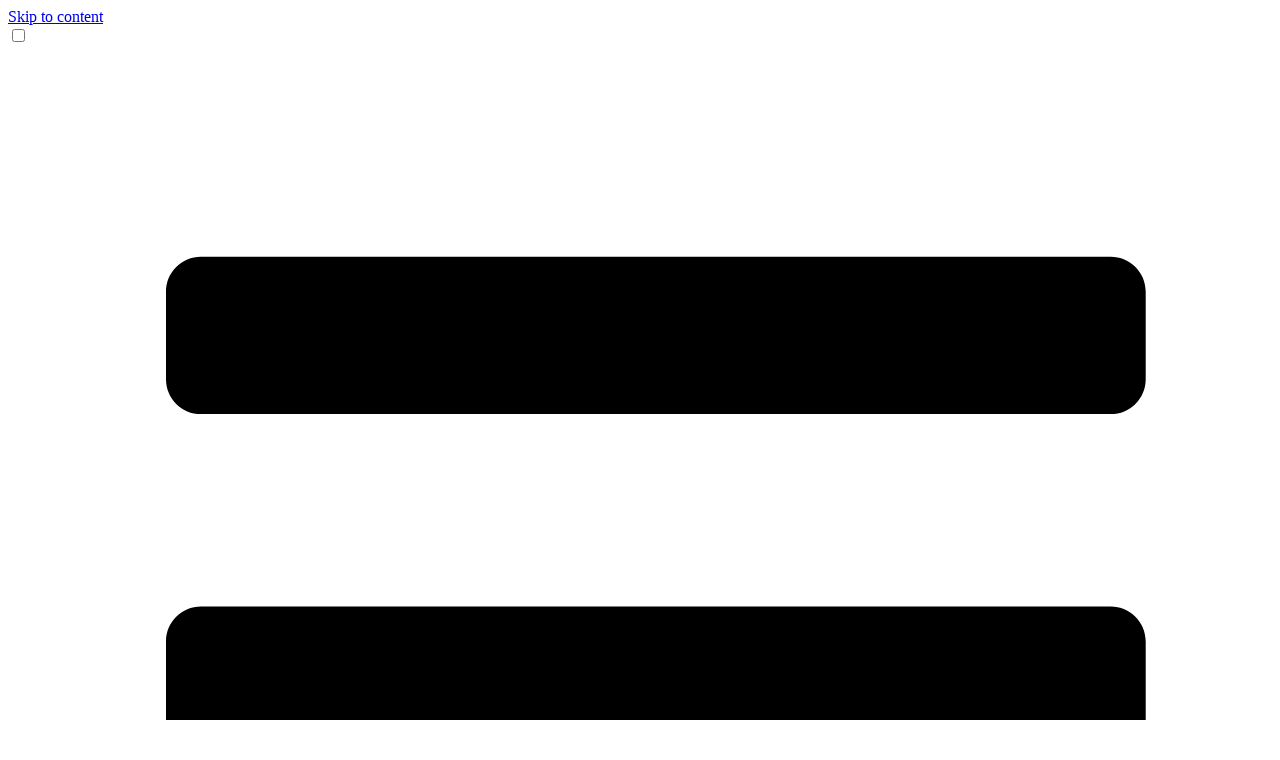

--- FILE ---
content_type: text/html; charset=UTF-8
request_url: https://www.sportsbettingdime.com/politics/
body_size: 53274
content:
<!doctype html>
<html  lang="en-us">

<head>
    <meta charset="utf-8">
    <meta name="viewport" content="width=device-width, initial-scale=1">

        <meta name='robots' content='index, follow, max-image-preview:large, max-snippet:-1, max-video-preview:-1' />
<link rel="preload" href="https://www.sportsbettingdime.com/app/themes/bramble/public/build/assets/lato-400-BEhtfm5r.woff2" as="font" type="font/woff2" crossorigin="anonymous"><link rel="preload" href="https://www.sportsbettingdime.com/app/themes/bramble/public/build/assets/lato-700-BUGMgin4.woff2" as="font" type="font/woff2" crossorigin="anonymous">    <!-- TRUENDO Privacy Center -->
    <script id="truendoAutoBlock" type="text/javascript" src="https://cdn-geo.priv.center/6f66943d-94a6-486c-999a-db3ee2c07e1c/?id=6f66943d-94a6-486c-999a-db3ee2c07e1c"></script><!-- End TRUENDO Privacy Center -->

	<!-- This site is optimized with the Yoast SEO Premium plugin v26.3 (Yoast SEO v26.3) - https://yoast.com/wordpress/plugins/seo/ -->
	<title>Top Political Betting Sites &amp; Election Odds for 2024</title>
	<meta name="description" content="Find top rated political betting sites and apps for the Nov. 5, 2024 US election between Donald Trump and Kamala Harris." />
	<link rel="canonical" href="https://www.sportsbettingdime.com/politics/" />
	<meta property="og:locale" content="en_US" />
	<meta property="og:type" content="article" />
	<meta property="og:title" content="Politics" />
	<meta property="og:description" content="Find top rated political betting sites and apps for the Nov. 5, 2024 US election between Donald Trump and Kamala Harris." />
	<meta property="og:url" content="https://www.sportsbettingdime.com/politics/" />
	<meta property="og:site_name" content="Sports Betting Dime" />
	<meta property="article:publisher" content="https://www.facebook.com/SportsBettingDime/" />
	<meta property="article:modified_time" content="2024-10-10T14:52:36+00:00" />
	<meta name="twitter:card" content="summary_large_image" />
	<meta name="twitter:site" content="@SBD" />
	<meta name="twitter:label1" content="Est. reading time" />
	<meta name="twitter:data1" content="2 minutes" />
	<script type="application/ld+json" class="yoast-schema-graph">{"@context":"https://schema.org","@graph":[{"@type":"WebPage","@id":"https://www.sportsbettingdime.com/politics/","url":"https://www.sportsbettingdime.com/politics/","name":"Top Political Betting Sites & Election Odds for 2024","isPartOf":{"@id":"https://www.sportsbettingdime.com/#website"},"datePublished":"2018-10-04T20:54:28+00:00","dateModified":"2024-10-10T14:52:36+00:00","description":"Find top rated political betting sites and apps for the Nov. 5, 2024 US election between Donald Trump and Kamala Harris.","breadcrumb":{"@id":"https://www.sportsbettingdime.com/politics/#breadcrumb"},"inLanguage":"en-US","potentialAction":[{"@type":"ReadAction","target":["https://www.sportsbettingdime.com/politics/"]}]},{"@type":"BreadcrumbList","@id":"https://www.sportsbettingdime.com/politics/#breadcrumb","itemListElement":[{"@type":"ListItem","position":1,"name":"Home","item":{"@id":"https://www.sportsbettingdime.com/","@type":"WebPage","url":"https://www.sportsbettingdime.com/"}},{"@type":"ListItem","position":2,"name":"Politics"}]},{"@type":"WebSite","@id":"https://www.sportsbettingdime.com/#website","url":"https://www.sportsbettingdime.com/","name":"Sports Betting Dime","description":"Top Sports Betting Sites and Reviews","publisher":{"@id":"https://www.sportsbettingdime.com/#organization"},"potentialAction":[{"@type":"SearchAction","target":{"@type":"EntryPoint","urlTemplate":"https://www.sportsbettingdime.com/?s={search_term_string}"},"query-input":{"@type":"PropertyValueSpecification","valueRequired":true,"valueName":"search_term_string"}}],"inLanguage":"en-US"},{"@type":"Organization","@id":"https://www.sportsbettingdime.com/#organization","name":"SportsBettingDime.com","alternateName":"SBD","url":"https://www.sportsbettingdime.com/","logo":{"@type":"ImageObject","inLanguage":"en-US","@id":"https://www.sportsbettingdime.com/#/schema/logo/image/","url":"https://www.sportsbettingdime.com/app/uploads/sbd-logo-e1541789190473.png","contentUrl":"https://www.sportsbettingdime.com/app/uploads/sbd-logo-e1541789190473.png","width":90,"height":67,"caption":"SportsBettingDime.com"},"image":{"@id":"https://www.sportsbettingdime.com/#/schema/logo/image/"},"sameAs":["https://www.facebook.com/SportsBettingDime/","https://x.com/SBD"]},{"@type":"Person","@id":"https://www.sportsbettingdime.com/author/patrick-cwiklinski/","name":"Patrick Cwiklinski","image":{"@type":"ImageObject","inLanguage":"en-US","@id":"https://www.sportsbettingdime.com/#/schema/person/image/","url":"https://www.sportsbettingdime.com/app/uploads/media/3/Patrick-Profile-Photo.png","contentUrl":"https://www.sportsbettingdime.com/app/uploads/media/3/Patrick-Profile-Photo.png","caption":"Patrick Cwiklinski"},"description":"Following a lengthy sports journalism career primarily covering MMA, hockey, and college sports for publications like theScore, The Province, The Hockey News, and VICE Sports, Patrick transitioned into the world of content marketing. His goal was to bridge the gap between great writing and SEO success, and he’s brought that same mindset to lead evergreen content efforts at SBD.\r\n\r\nPatrick enjoys betting on the NFL, college football, NBA, and NHL, but he has a special affinity for boxing and UFC wagers. His self-proclaimed greatest claim to sports betting fame is betting on Ryan Garcia to beat Devin Haney at +550. He also never misses a good same-game parlay on bet365 when the value feels just right.","sameAs":"https://twitter.com/@patcwiklinski","url":"https://www.sportsbettingdime.com/author/patrick-cwiklinski/"}]}</script>
	<!-- / Yoast SEO Premium plugin. -->


<link rel='dns-prefetch' href='//www.sportsbettingdime.com' />
<link rel='dns-prefetch' href='//a.omappapi.com' />
<link rel="alternate" title="oEmbed (JSON)" type="application/json+oembed" href="https://www.sportsbettingdime.com/wp-json/oembed/1.0/embed?url=https%3A%2F%2Fwww.sportsbettingdime.com%2Fpolitics%2F" />
<link rel="alternate" title="oEmbed (XML)" type="text/xml+oembed" href="https://www.sportsbettingdime.com/wp-json/oembed/1.0/embed?url=https%3A%2F%2Fwww.sportsbettingdime.com%2Fpolitics%2F&#038;format=xml" />
<style id='wp-img-auto-sizes-contain-inline-css'>
img:is([sizes=auto i],[sizes^="auto," i]){contain-intrinsic-size:3000px 1500px}
/*# sourceURL=wp-img-auto-sizes-contain-inline-css */
</style>
<link rel='stylesheet' id='structured-content-frontend-css' href='https://www.sportsbettingdime.com/app/plugins/structured-content/dist/blocks.style.build.css?ver=1.7.0' media='all' />
<style id='wp-emoji-styles-inline-css'>

	img.wp-smiley, img.emoji {
		display: inline !important;
		border: none !important;
		box-shadow: none !important;
		height: 1em !important;
		width: 1em !important;
		margin: 0 0.07em !important;
		vertical-align: -0.1em !important;
		background: none !important;
		padding: 0 !important;
	}
/*# sourceURL=wp-emoji-styles-inline-css */
</style>
<style id='wp-block-library-inline-css'>
:root{--wp-block-synced-color:#7a00df;--wp-block-synced-color--rgb:122,0,223;--wp-bound-block-color:var(--wp-block-synced-color);--wp-editor-canvas-background:#ddd;--wp-admin-theme-color:#007cba;--wp-admin-theme-color--rgb:0,124,186;--wp-admin-theme-color-darker-10:#006ba1;--wp-admin-theme-color-darker-10--rgb:0,107,160.5;--wp-admin-theme-color-darker-20:#005a87;--wp-admin-theme-color-darker-20--rgb:0,90,135;--wp-admin-border-width-focus:2px}@media (min-resolution:192dpi){:root{--wp-admin-border-width-focus:1.5px}}.wp-element-button{cursor:pointer}:root .has-very-light-gray-background-color{background-color:#eee}:root .has-very-dark-gray-background-color{background-color:#313131}:root .has-very-light-gray-color{color:#eee}:root .has-very-dark-gray-color{color:#313131}:root .has-vivid-green-cyan-to-vivid-cyan-blue-gradient-background{background:linear-gradient(135deg,#00d084,#0693e3)}:root .has-purple-crush-gradient-background{background:linear-gradient(135deg,#34e2e4,#4721fb 50%,#ab1dfe)}:root .has-hazy-dawn-gradient-background{background:linear-gradient(135deg,#faaca8,#dad0ec)}:root .has-subdued-olive-gradient-background{background:linear-gradient(135deg,#fafae1,#67a671)}:root .has-atomic-cream-gradient-background{background:linear-gradient(135deg,#fdd79a,#004a59)}:root .has-nightshade-gradient-background{background:linear-gradient(135deg,#330968,#31cdcf)}:root .has-midnight-gradient-background{background:linear-gradient(135deg,#020381,#2874fc)}:root{--wp--preset--font-size--normal:16px;--wp--preset--font-size--huge:42px}.has-regular-font-size{font-size:1em}.has-larger-font-size{font-size:2.625em}.has-normal-font-size{font-size:var(--wp--preset--font-size--normal)}.has-huge-font-size{font-size:var(--wp--preset--font-size--huge)}.has-text-align-center{text-align:center}.has-text-align-left{text-align:left}.has-text-align-right{text-align:right}.has-fit-text{white-space:nowrap!important}#end-resizable-editor-section{display:none}.aligncenter{clear:both}.items-justified-left{justify-content:flex-start}.items-justified-center{justify-content:center}.items-justified-right{justify-content:flex-end}.items-justified-space-between{justify-content:space-between}.screen-reader-text{border:0;clip-path:inset(50%);height:1px;margin:-1px;overflow:hidden;padding:0;position:absolute;width:1px;word-wrap:normal!important}.screen-reader-text:focus{background-color:#ddd;clip-path:none;color:#444;display:block;font-size:1em;height:auto;left:5px;line-height:normal;padding:15px 23px 14px;text-decoration:none;top:5px;width:auto;z-index:100000}html :where(.has-border-color){border-style:solid}html :where([style*=border-top-color]){border-top-style:solid}html :where([style*=border-right-color]){border-right-style:solid}html :where([style*=border-bottom-color]){border-bottom-style:solid}html :where([style*=border-left-color]){border-left-style:solid}html :where([style*=border-width]){border-style:solid}html :where([style*=border-top-width]){border-top-style:solid}html :where([style*=border-right-width]){border-right-style:solid}html :where([style*=border-bottom-width]){border-bottom-style:solid}html :where([style*=border-left-width]){border-left-style:solid}html :where(img[class*=wp-image-]){height:auto;max-width:100%}:where(figure){margin:0 0 1em}html :where(.is-position-sticky){--wp-admin--admin-bar--position-offset:var(--wp-admin--admin-bar--height,0px)}@media screen and (max-width:600px){html :where(.is-position-sticky){--wp-admin--admin-bar--position-offset:0px}}

/*# sourceURL=wp-block-library-inline-css */
</style><style id='global-styles-inline-css'>
:root{--wp--preset--aspect-ratio--square: 1;--wp--preset--aspect-ratio--4-3: 4/3;--wp--preset--aspect-ratio--3-4: 3/4;--wp--preset--aspect-ratio--3-2: 3/2;--wp--preset--aspect-ratio--2-3: 2/3;--wp--preset--aspect-ratio--16-9: 16/9;--wp--preset--aspect-ratio--9-16: 9/16;--wp--preset--color--black: #000000;--wp--preset--color--cyan-bluish-gray: #abb8c3;--wp--preset--color--white: #ffffff;--wp--preset--color--pale-pink: #f78da7;--wp--preset--color--vivid-red: #cf2e2e;--wp--preset--color--luminous-vivid-orange: #ff6900;--wp--preset--color--luminous-vivid-amber: #fcb900;--wp--preset--color--light-green-cyan: #7bdcb5;--wp--preset--color--vivid-green-cyan: #00d084;--wp--preset--color--pale-cyan-blue: #8ed1fc;--wp--preset--color--vivid-cyan-blue: #0693e3;--wp--preset--color--vivid-purple: #9b51e0;--wp--preset--color--primary: #d72429;--wp--preset--color--primary-content: #fafafa;--wp--preset--color--secondary: #10a450;--wp--preset--color--secondary-content: #fbfbfb;--wp--preset--color--accent: #00f;--wp--preset--color--accent-content: #fcfcfc;--wp--preset--color--neutral: #1f2426;--wp--preset--color--neutral-content: #fdfdfd;--wp--preset--color--base-100: #fff;--wp--preset--color--base-200: #dfe6f0;--wp--preset--color--base-300: #414a50;--wp--preset--color--base-content: #15181a;--wp--preset--color--info: #3991f3;--wp--preset--color--info-content: #fcfcfc;--wp--preset--color--success: #0ea44e;--wp--preset--color--success-content: #fcfcfc;--wp--preset--color--warning: #eea23f;--wp--preset--color--warning-content: #fcfcfc;--wp--preset--color--error: #c52025;--wp--preset--color--error-content: #fcfcfc;--wp--preset--gradient--vivid-cyan-blue-to-vivid-purple: linear-gradient(135deg,rgb(6,147,227) 0%,rgb(155,81,224) 100%);--wp--preset--gradient--light-green-cyan-to-vivid-green-cyan: linear-gradient(135deg,rgb(122,220,180) 0%,rgb(0,208,130) 100%);--wp--preset--gradient--luminous-vivid-amber-to-luminous-vivid-orange: linear-gradient(135deg,rgb(252,185,0) 0%,rgb(255,105,0) 100%);--wp--preset--gradient--luminous-vivid-orange-to-vivid-red: linear-gradient(135deg,rgb(255,105,0) 0%,rgb(207,46,46) 100%);--wp--preset--gradient--very-light-gray-to-cyan-bluish-gray: linear-gradient(135deg,rgb(238,238,238) 0%,rgb(169,184,195) 100%);--wp--preset--gradient--cool-to-warm-spectrum: linear-gradient(135deg,rgb(74,234,220) 0%,rgb(151,120,209) 20%,rgb(207,42,186) 40%,rgb(238,44,130) 60%,rgb(251,105,98) 80%,rgb(254,248,76) 100%);--wp--preset--gradient--blush-light-purple: linear-gradient(135deg,rgb(255,206,236) 0%,rgb(152,150,240) 100%);--wp--preset--gradient--blush-bordeaux: linear-gradient(135deg,rgb(254,205,165) 0%,rgb(254,45,45) 50%,rgb(107,0,62) 100%);--wp--preset--gradient--luminous-dusk: linear-gradient(135deg,rgb(255,203,112) 0%,rgb(199,81,192) 50%,rgb(65,88,208) 100%);--wp--preset--gradient--pale-ocean: linear-gradient(135deg,rgb(255,245,203) 0%,rgb(182,227,212) 50%,rgb(51,167,181) 100%);--wp--preset--gradient--electric-grass: linear-gradient(135deg,rgb(202,248,128) 0%,rgb(113,206,126) 100%);--wp--preset--gradient--midnight: linear-gradient(135deg,rgb(2,3,129) 0%,rgb(40,116,252) 100%);--wp--preset--font-size--small: 13px;--wp--preset--font-size--medium: 20px;--wp--preset--font-size--large: 36px;--wp--preset--font-size--x-large: 42px;--wp--preset--font-size--xs: .75rem;--wp--preset--font-size--sm: .875rem;--wp--preset--font-size--base: 1rem;--wp--preset--font-size--lg: 1.125rem;--wp--preset--font-size--xl: 1.25rem;--wp--preset--font-size--2-xl: 1.5rem;--wp--preset--font-size--3-xl: 1.875rem;--wp--preset--font-size--4-xl: 2.25rem;--wp--preset--font-size--5-xl: 3rem;--wp--preset--font-size--8-xl: 6rem;--wp--preset--font-family--display: LatoBold,Arial,sans-serif;--wp--preset--font-family--display-heavy: LatoHeavy,Arial,sans-serif;--wp--preset--font-family--body: Lato,Arial,sans-serif;--wp--preset--font-family--body-bold: LatoBold,Arial,sans-serif;--wp--preset--spacing--20: 0.25rem;--wp--preset--spacing--30: 0.5rem;--wp--preset--spacing--40: 0.75rem;--wp--preset--spacing--50: 1rem;--wp--preset--spacing--60: 1.25rem;--wp--preset--spacing--70: 1.5rem;--wp--preset--spacing--80: 1.75rem;--wp--preset--spacing--90: 2rem;--wp--preset--spacing--100: 2.25rem;--wp--preset--spacing--110: 2.5rem;--wp--preset--shadow--natural: 6px 6px 9px rgba(0, 0, 0, 0.2);--wp--preset--shadow--deep: 12px 12px 50px rgba(0, 0, 0, 0.4);--wp--preset--shadow--sharp: 6px 6px 0px rgba(0, 0, 0, 0.2);--wp--preset--shadow--outlined: 6px 6px 0px -3px rgb(255, 255, 255), 6px 6px rgb(0, 0, 0);--wp--preset--shadow--crisp: 6px 6px 0px rgb(0, 0, 0);}:where(body) { margin: 0; }.wp-site-blocks > .alignleft { float: left; margin-right: 2em; }.wp-site-blocks > .alignright { float: right; margin-left: 2em; }.wp-site-blocks > .aligncenter { justify-content: center; margin-left: auto; margin-right: auto; }:where(.is-layout-flex){gap: 0.5em;}:where(.is-layout-grid){gap: 0.5em;}.is-layout-flow > .alignleft{float: left;margin-inline-start: 0;margin-inline-end: 2em;}.is-layout-flow > .alignright{float: right;margin-inline-start: 2em;margin-inline-end: 0;}.is-layout-flow > .aligncenter{margin-left: auto !important;margin-right: auto !important;}.is-layout-constrained > .alignleft{float: left;margin-inline-start: 0;margin-inline-end: 2em;}.is-layout-constrained > .alignright{float: right;margin-inline-start: 2em;margin-inline-end: 0;}.is-layout-constrained > .aligncenter{margin-left: auto !important;margin-right: auto !important;}.is-layout-constrained > :where(:not(.alignleft):not(.alignright):not(.alignfull)){margin-left: auto !important;margin-right: auto !important;}body .is-layout-flex{display: flex;}.is-layout-flex{flex-wrap: wrap;align-items: center;}.is-layout-flex > :is(*, div){margin: 0;}body .is-layout-grid{display: grid;}.is-layout-grid > :is(*, div){margin: 0;}body{padding-top: 0px;padding-right: 0px;padding-bottom: 0px;padding-left: 0px;}a:where(:not(.wp-element-button)){text-decoration: underline;}:root :where(.wp-element-button, .wp-block-button__link){background-color: #32373c;border-width: 0;color: #fff;font-family: inherit;font-size: inherit;font-style: inherit;font-weight: inherit;letter-spacing: inherit;line-height: inherit;padding-top: calc(0.667em + 2px);padding-right: calc(1.333em + 2px);padding-bottom: calc(0.667em + 2px);padding-left: calc(1.333em + 2px);text-decoration: none;text-transform: inherit;}.has-black-color{color: var(--wp--preset--color--black) !important;}.has-cyan-bluish-gray-color{color: var(--wp--preset--color--cyan-bluish-gray) !important;}.has-white-color{color: var(--wp--preset--color--white) !important;}.has-pale-pink-color{color: var(--wp--preset--color--pale-pink) !important;}.has-vivid-red-color{color: var(--wp--preset--color--vivid-red) !important;}.has-luminous-vivid-orange-color{color: var(--wp--preset--color--luminous-vivid-orange) !important;}.has-luminous-vivid-amber-color{color: var(--wp--preset--color--luminous-vivid-amber) !important;}.has-light-green-cyan-color{color: var(--wp--preset--color--light-green-cyan) !important;}.has-vivid-green-cyan-color{color: var(--wp--preset--color--vivid-green-cyan) !important;}.has-pale-cyan-blue-color{color: var(--wp--preset--color--pale-cyan-blue) !important;}.has-vivid-cyan-blue-color{color: var(--wp--preset--color--vivid-cyan-blue) !important;}.has-vivid-purple-color{color: var(--wp--preset--color--vivid-purple) !important;}.has-primary-color{color: var(--wp--preset--color--primary) !important;}.has-primary-content-color{color: var(--wp--preset--color--primary-content) !important;}.has-secondary-color{color: var(--wp--preset--color--secondary) !important;}.has-secondary-content-color{color: var(--wp--preset--color--secondary-content) !important;}.has-accent-color{color: var(--wp--preset--color--accent) !important;}.has-accent-content-color{color: var(--wp--preset--color--accent-content) !important;}.has-neutral-color{color: var(--wp--preset--color--neutral) !important;}.has-neutral-content-color{color: var(--wp--preset--color--neutral-content) !important;}.has-base-100-color{color: var(--wp--preset--color--base-100) !important;}.has-base-200-color{color: var(--wp--preset--color--base-200) !important;}.has-base-300-color{color: var(--wp--preset--color--base-300) !important;}.has-base-content-color{color: var(--wp--preset--color--base-content) !important;}.has-info-color{color: var(--wp--preset--color--info) !important;}.has-info-content-color{color: var(--wp--preset--color--info-content) !important;}.has-success-color{color: var(--wp--preset--color--success) !important;}.has-success-content-color{color: var(--wp--preset--color--success-content) !important;}.has-warning-color{color: var(--wp--preset--color--warning) !important;}.has-warning-content-color{color: var(--wp--preset--color--warning-content) !important;}.has-error-color{color: var(--wp--preset--color--error) !important;}.has-error-content-color{color: var(--wp--preset--color--error-content) !important;}.has-black-background-color{background-color: var(--wp--preset--color--black) !important;}.has-cyan-bluish-gray-background-color{background-color: var(--wp--preset--color--cyan-bluish-gray) !important;}.has-white-background-color{background-color: var(--wp--preset--color--white) !important;}.has-pale-pink-background-color{background-color: var(--wp--preset--color--pale-pink) !important;}.has-vivid-red-background-color{background-color: var(--wp--preset--color--vivid-red) !important;}.has-luminous-vivid-orange-background-color{background-color: var(--wp--preset--color--luminous-vivid-orange) !important;}.has-luminous-vivid-amber-background-color{background-color: var(--wp--preset--color--luminous-vivid-amber) !important;}.has-light-green-cyan-background-color{background-color: var(--wp--preset--color--light-green-cyan) !important;}.has-vivid-green-cyan-background-color{background-color: var(--wp--preset--color--vivid-green-cyan) !important;}.has-pale-cyan-blue-background-color{background-color: var(--wp--preset--color--pale-cyan-blue) !important;}.has-vivid-cyan-blue-background-color{background-color: var(--wp--preset--color--vivid-cyan-blue) !important;}.has-vivid-purple-background-color{background-color: var(--wp--preset--color--vivid-purple) !important;}.has-primary-background-color{background-color: var(--wp--preset--color--primary) !important;}.has-primary-content-background-color{background-color: var(--wp--preset--color--primary-content) !important;}.has-secondary-background-color{background-color: var(--wp--preset--color--secondary) !important;}.has-secondary-content-background-color{background-color: var(--wp--preset--color--secondary-content) !important;}.has-accent-background-color{background-color: var(--wp--preset--color--accent) !important;}.has-accent-content-background-color{background-color: var(--wp--preset--color--accent-content) !important;}.has-neutral-background-color{background-color: var(--wp--preset--color--neutral) !important;}.has-neutral-content-background-color{background-color: var(--wp--preset--color--neutral-content) !important;}.has-base-100-background-color{background-color: var(--wp--preset--color--base-100) !important;}.has-base-200-background-color{background-color: var(--wp--preset--color--base-200) !important;}.has-base-300-background-color{background-color: var(--wp--preset--color--base-300) !important;}.has-base-content-background-color{background-color: var(--wp--preset--color--base-content) !important;}.has-info-background-color{background-color: var(--wp--preset--color--info) !important;}.has-info-content-background-color{background-color: var(--wp--preset--color--info-content) !important;}.has-success-background-color{background-color: var(--wp--preset--color--success) !important;}.has-success-content-background-color{background-color: var(--wp--preset--color--success-content) !important;}.has-warning-background-color{background-color: var(--wp--preset--color--warning) !important;}.has-warning-content-background-color{background-color: var(--wp--preset--color--warning-content) !important;}.has-error-background-color{background-color: var(--wp--preset--color--error) !important;}.has-error-content-background-color{background-color: var(--wp--preset--color--error-content) !important;}.has-black-border-color{border-color: var(--wp--preset--color--black) !important;}.has-cyan-bluish-gray-border-color{border-color: var(--wp--preset--color--cyan-bluish-gray) !important;}.has-white-border-color{border-color: var(--wp--preset--color--white) !important;}.has-pale-pink-border-color{border-color: var(--wp--preset--color--pale-pink) !important;}.has-vivid-red-border-color{border-color: var(--wp--preset--color--vivid-red) !important;}.has-luminous-vivid-orange-border-color{border-color: var(--wp--preset--color--luminous-vivid-orange) !important;}.has-luminous-vivid-amber-border-color{border-color: var(--wp--preset--color--luminous-vivid-amber) !important;}.has-light-green-cyan-border-color{border-color: var(--wp--preset--color--light-green-cyan) !important;}.has-vivid-green-cyan-border-color{border-color: var(--wp--preset--color--vivid-green-cyan) !important;}.has-pale-cyan-blue-border-color{border-color: var(--wp--preset--color--pale-cyan-blue) !important;}.has-vivid-cyan-blue-border-color{border-color: var(--wp--preset--color--vivid-cyan-blue) !important;}.has-vivid-purple-border-color{border-color: var(--wp--preset--color--vivid-purple) !important;}.has-primary-border-color{border-color: var(--wp--preset--color--primary) !important;}.has-primary-content-border-color{border-color: var(--wp--preset--color--primary-content) !important;}.has-secondary-border-color{border-color: var(--wp--preset--color--secondary) !important;}.has-secondary-content-border-color{border-color: var(--wp--preset--color--secondary-content) !important;}.has-accent-border-color{border-color: var(--wp--preset--color--accent) !important;}.has-accent-content-border-color{border-color: var(--wp--preset--color--accent-content) !important;}.has-neutral-border-color{border-color: var(--wp--preset--color--neutral) !important;}.has-neutral-content-border-color{border-color: var(--wp--preset--color--neutral-content) !important;}.has-base-100-border-color{border-color: var(--wp--preset--color--base-100) !important;}.has-base-200-border-color{border-color: var(--wp--preset--color--base-200) !important;}.has-base-300-border-color{border-color: var(--wp--preset--color--base-300) !important;}.has-base-content-border-color{border-color: var(--wp--preset--color--base-content) !important;}.has-info-border-color{border-color: var(--wp--preset--color--info) !important;}.has-info-content-border-color{border-color: var(--wp--preset--color--info-content) !important;}.has-success-border-color{border-color: var(--wp--preset--color--success) !important;}.has-success-content-border-color{border-color: var(--wp--preset--color--success-content) !important;}.has-warning-border-color{border-color: var(--wp--preset--color--warning) !important;}.has-warning-content-border-color{border-color: var(--wp--preset--color--warning-content) !important;}.has-error-border-color{border-color: var(--wp--preset--color--error) !important;}.has-error-content-border-color{border-color: var(--wp--preset--color--error-content) !important;}.has-vivid-cyan-blue-to-vivid-purple-gradient-background{background: var(--wp--preset--gradient--vivid-cyan-blue-to-vivid-purple) !important;}.has-light-green-cyan-to-vivid-green-cyan-gradient-background{background: var(--wp--preset--gradient--light-green-cyan-to-vivid-green-cyan) !important;}.has-luminous-vivid-amber-to-luminous-vivid-orange-gradient-background{background: var(--wp--preset--gradient--luminous-vivid-amber-to-luminous-vivid-orange) !important;}.has-luminous-vivid-orange-to-vivid-red-gradient-background{background: var(--wp--preset--gradient--luminous-vivid-orange-to-vivid-red) !important;}.has-very-light-gray-to-cyan-bluish-gray-gradient-background{background: var(--wp--preset--gradient--very-light-gray-to-cyan-bluish-gray) !important;}.has-cool-to-warm-spectrum-gradient-background{background: var(--wp--preset--gradient--cool-to-warm-spectrum) !important;}.has-blush-light-purple-gradient-background{background: var(--wp--preset--gradient--blush-light-purple) !important;}.has-blush-bordeaux-gradient-background{background: var(--wp--preset--gradient--blush-bordeaux) !important;}.has-luminous-dusk-gradient-background{background: var(--wp--preset--gradient--luminous-dusk) !important;}.has-pale-ocean-gradient-background{background: var(--wp--preset--gradient--pale-ocean) !important;}.has-electric-grass-gradient-background{background: var(--wp--preset--gradient--electric-grass) !important;}.has-midnight-gradient-background{background: var(--wp--preset--gradient--midnight) !important;}.has-small-font-size{font-size: var(--wp--preset--font-size--small) !important;}.has-medium-font-size{font-size: var(--wp--preset--font-size--medium) !important;}.has-large-font-size{font-size: var(--wp--preset--font-size--large) !important;}.has-x-large-font-size{font-size: var(--wp--preset--font-size--x-large) !important;}.has-xs-font-size{font-size: var(--wp--preset--font-size--xs) !important;}.has-sm-font-size{font-size: var(--wp--preset--font-size--sm) !important;}.has-base-font-size{font-size: var(--wp--preset--font-size--base) !important;}.has-lg-font-size{font-size: var(--wp--preset--font-size--lg) !important;}.has-xl-font-size{font-size: var(--wp--preset--font-size--xl) !important;}.has-2-xl-font-size{font-size: var(--wp--preset--font-size--2-xl) !important;}.has-3-xl-font-size{font-size: var(--wp--preset--font-size--3-xl) !important;}.has-4-xl-font-size{font-size: var(--wp--preset--font-size--4-xl) !important;}.has-5-xl-font-size{font-size: var(--wp--preset--font-size--5-xl) !important;}.has-8-xl-font-size{font-size: var(--wp--preset--font-size--8-xl) !important;}.has-display-font-family{font-family: var(--wp--preset--font-family--display) !important;}.has-display-heavy-font-family{font-family: var(--wp--preset--font-family--display-heavy) !important;}.has-body-font-family{font-family: var(--wp--preset--font-family--body) !important;}.has-body-bold-font-family{font-family: var(--wp--preset--font-family--body-bold) !important;}
/*# sourceURL=global-styles-inline-css */
</style>

<script src="https://www.sportsbettingdime.com/wp/wp-includes/js/jquery/jquery.min.js?ver=3.7.1" id="jquery-core-js"></script>
<link rel="https://api.w.org/" href="https://www.sportsbettingdime.com/wp-json/" /><link rel="alternate" title="JSON" type="application/json" href="https://www.sportsbettingdime.com/wp-json/wp/v2/pages/69109" /><link rel="EditURI" type="application/rsd+xml" title="RSD" href="https://www.sportsbettingdime.com/wp/xmlrpc.php?rsd" />
<meta name="generator" content="WordPress 6.9" />
<link rel='shortlink' href='https://www.sportsbettingdime.com/?p=69109' />
<script>
    var PushlySDK = window.PushlySDK || [];
    function pushly() { PushlySDK.push(arguments) }
    pushly('load', {
        domainKey: decodeURIComponent("VpmQTNqGdZsCCJ2V1cPNepGJjcuUjPOJpZem"),
        sw: "https://www.sportsbettingdime.com/app/plugins/pushly/assets/js/pushly-sdk-worker.js.php",
        swScope: "https://www.sportsbettingdime.com/app/plugins/pushly/"    });
</script>

        <script id="google-tag-manager">
        (function(w,d,s,l,i){w[l]=w[l]||[];w[l].push({'gtm.start':
        new Date().getTime(),event:'gtm.js'});var f=d.getElementsByTagName(s)[0],
        j=d.createElement(s),dl=l!='dataLayer'?'&l='+l:'';j.async=true;j.src=
        'https://www.googletagmanager.com/gtm.js?id='+i+dl;f.parentNode.insertBefore(j,f);
        })(window,document,'script','dataLayer', 'GTM-WQNH3QWG');</script>
        
    <link rel="preconnect" href="https://a.pub.network/" crossorigin />
    <link rel="preconnect" href="https://b.pub.network/" crossorigin />
    <link rel="preconnect" href="https://c.pub.network/" crossorigin />
    <link rel="preconnect" href="https://d.pub.network/" crossorigin />
    <link rel="preconnect" href="https://btloader.com/" crossorigin />
    <link rel="preconnect" href="https://api.btloader.com/" crossorigin />
    <link rel="preconnect" href="https://cdn.confiant-integrations.net" crossorigin />
    <link rel="stylesheet" href="https://a.pub.network/sportsbettingdime-com/cls.css">
    <script data-cfasync="false" type="text/javascript">
        var freestar = freestar || {};
        freestar.queue = freestar.queue || [];
        freestar.config = freestar.config || {};
        freestar.config.enabled_slots = [];
        freestar.initCallback = function() {
            (freestar.config.enabled_slots.length === 0) ?
            freestar.initCallbackCalled = false: freestar.newAdSlots(
                freestar.config.enabled_slots)
        }
    </script>
    <script src="https://a.pub.network/sportsbettingdime-com/pubfig.min.js" data-cfasync="false" async></script>

    <link rel="icon" href="https://www.sportsbettingdime.com/app/uploads/media/1/favicon.ico" sizes="32x32" />
<link rel="icon" href="https://www.sportsbettingdime.com/app/uploads/media/1/favicon.ico" sizes="192x192" />
<link rel="apple-touch-icon" href="https://www.sportsbettingdime.com/app/uploads/media/1/favicon.ico" />
<meta name="msapplication-TileImage" content="https://www.sportsbettingdime.com/app/uploads/media/1/favicon.ico" />
<noscript><style>.perfmatters-lazy[data-src]{display:none !important;}</style></noscript><style>.perfmatters-lazy-youtube{position:relative;width:100%;max-width:100%;height:0;padding-bottom:56.23%;overflow:hidden}.perfmatters-lazy-youtube img{position:absolute;top:0;right:0;bottom:0;left:0;display:block;width:100%;max-width:100%;height:auto;margin:auto;border:none;cursor:pointer;transition:.5s all;-webkit-transition:.5s all;-moz-transition:.5s all}.perfmatters-lazy-youtube img:hover{-webkit-filter:brightness(75%)}.perfmatters-lazy-youtube .play{position:absolute;top:50%;left:50%;right:auto;width:68px;height:48px;margin-left:-34px;margin-top:-24px;background:url(https://www.sportsbettingdime.com/app/plugins/perfmatters/img/youtube.svg) no-repeat;background-position:center;background-size:cover;pointer-events:none;filter:grayscale(1)}.perfmatters-lazy-youtube:hover .play{filter:grayscale(0)}.perfmatters-lazy-youtube iframe{position:absolute;top:0;left:0;width:100%;height:100%;z-index:99}.wp-has-aspect-ratio .wp-block-embed__wrapper{position:relative;}.wp-has-aspect-ratio .perfmatters-lazy-youtube{position:absolute;top:0;right:0;bottom:0;left:0;width:100%;height:100%;padding-bottom:0}</style>
    
    <link rel="preload" as="style" href="https://www.sportsbettingdime.com/app/themes/bramble/public/build/assets/app-DHgnQE1M.css" /><link rel="modulepreload" href="https://www.sportsbettingdime.com/app/themes/bramble/public/build/assets/app-CGDNglZW.js" /><link rel="stylesheet" href="https://www.sportsbettingdime.com/app/themes/bramble/public/build/assets/app-DHgnQE1M.css" /><script type="module" src="https://www.sportsbettingdime.com/app/themes/bramble/public/build/assets/app-CGDNglZW.js"></script>
    
    </head>

<body data-fs-display="true"
    class="wp-singular page-template page-template-sport-hub page page-id-69109 page-parent wp-embed-responsive wp-theme-bramble politics">
            <noscript><iframe src="https://www.googletagmanager.com/ns.html?id=GTM-WQNH3QWG"
        height="0" width="0" style="display:none;visibility:hidden"></iframe></noscript>
        
    <div id="app">
        <a class="sr-only focus:not-sr-only" href="#main">
            Skip to content
        </a>

        <header class="bg-neutral">
        <nav class="nav-primary relative z-30" aria-label="Primary Navigation">
            <div class="drawer z-30 flex w-full">
        <input id="global-nav-drawer" type="checkbox" class="drawer-toggle" />

        
        <div class="w-full border-b border-base-200">
            <div class="container mx-auto h-20 flex items-center justify-between px-4">
                <label for="global-nav-drawer" aria-label="open sidebar"
                    class="btn btn-neutral size-8 min-h-0 px-0 rounded" tabindex="0">
                    <span class="size-6 block">
                        <svg preserveAspectRatio="xMidYMid meet" viewBox="0 0 24 24" fill="none" xmlns="http://www.w3.org/2000/svg">
<path fill-rule="evenodd" clip-rule="evenodd" d="M3.66436 6.98962H20.9377C21.3046 6.98962 21.6021 6.69219 21.6021 6.32526V4.66436C21.6021 4.29743 21.3046 4 20.9377 4H3.66436C3.29743 4 3 4.29743 3 4.66436V6.32526C3 6.69219 3.29743 6.98962 3.66436 6.98962ZM3.66436 13.6332H20.9377C21.3046 13.6332 21.6021 13.3358 21.6021 12.9689V11.308C21.6021 10.941 21.3046 10.6436 20.9377 10.6436H3.66436C3.29743 10.6436 3 10.941 3 11.308V12.9689C3 13.3358 3.29743 13.6332 3.66436 13.6332ZM20.9377 20.2768H3.66436C3.29743 20.2768 3 19.9794 3 19.6125V17.9516C3 17.5846 3.29743 17.2872 3.66436 17.2872H20.9377C21.3046 17.2872 21.6021 17.5846 21.6021 17.9516V19.6125C21.6021 19.9794 21.3046 20.2768 20.9377 20.2768Z" fill="currentColor"/>
<mask id="mask0_15_994" style="mask-type:luminance" maskUnits="userSpaceOnUse" x="3" y="4" width="19" height="17">
<path fill-rule="evenodd" clip-rule="evenodd" d="M3.66436 6.98962H20.9377C21.3046 6.98962 21.6021 6.69219 21.6021 6.32526V4.66436C21.6021 4.29743 21.3046 4 20.9377 4H3.66436C3.29743 4 3 4.29743 3 4.66436V6.32526C3 6.69219 3.29743 6.98962 3.66436 6.98962ZM3.66436 13.6332H20.9377C21.3046 13.6332 21.6021 13.3358 21.6021 12.9689V11.308C21.6021 10.941 21.3046 10.6436 20.9377 10.6436H3.66436C3.29743 10.6436 3 10.941 3 11.308V12.9689C3 13.3358 3.29743 13.6332 3.66436 13.6332ZM20.9377 20.2768H3.66436C3.29743 20.2768 3 19.9794 3 19.6125V17.9516C3 17.5846 3.29743 17.2872 3.66436 17.2872H20.9377C21.3046 17.2872 21.6021 17.5846 21.6021 17.9516V19.6125C21.6021 19.9794 21.3046 20.2768 20.9377 20.2768Z" fill="transparent"/>
</mask>
<g mask="url(#mask0_15_994)">
<rect width="24" height="24" fill="currentColor"/>
<rect width="24" height="24" fill="transparent"/>
<rect width="24" height="24" fill="currentColor"/>
</g>
</svg>

                    </span>
                </label>
                <a href="https://www.sportsbettingdime.com/" class="absolute left-2/4 -translate-x-1/2">
                    <img src="https://www.sportsbettingdime.com/app/themes/bramble/public/build/assets/logo-light-BchzhpOL.svg" alt="sports betting dime"
                        width="122" height="32" />
                </a>
                                    <a aria-label="search sports betting dime" href="/?s="
                        class="size-8 px-0 btn btn-neutral">
                        <span class="size-6">
                            <svg viewBox="0 0 24 24" fill="none" xmlns="http://www.w3.org/2000/svg">
<g clip-path="url(#clip0_5421_2181)">
<path d="M15.5803 10.78C15.5803 9.40667 15.0937 8.23333 14.1203 7.26C13.147 6.28667 11.967 5.79333 10.5803 5.78C9.19367 5.76667 8.01367 6.26 7.04033 7.26C6.067 8.26 5.58033 9.43333 5.58033 10.78C5.58033 12.1267 6.067 13.3067 7.04033 14.32C8.01367 15.3333 9.19367 15.82 10.5803 15.78C11.967 15.74 13.147 15.2533 14.1203 14.32C15.0937 13.3867 15.5803 12.2067 15.5803 10.78ZM21.3003 20.08C21.3003 20.4667 21.1537 20.8 20.8603 21.08C20.567 21.36 20.227 21.5 19.8403 21.5C19.4537 21.5 19.127 21.36 18.8603 21.08L15.0403 17.26C13.707 18.18 12.2203 18.64 10.5803 18.64C9.51367 18.64 8.49367 18.4333 7.52033 18.02C6.547 17.6067 5.71367 17.0467 5.02033 16.34C4.327 15.6333 3.767 14.8 3.34033 13.84C2.91367 12.88 2.707 11.86 2.72033 10.78C2.73367 9.7 2.94033 8.68667 3.34033 7.74C3.74033 6.79333 4.30033 5.95333 5.02033 5.22C5.74033 4.48667 6.57367 3.92667 7.52033 3.54C8.467 3.15334 9.487 2.94667 10.5803 2.92C11.6737 2.89334 12.6937 3.1 13.6403 3.54C14.587 3.98 15.4203 4.54 16.1403 5.22C16.8603 5.9 17.4203 6.74 17.8203 7.74C18.2203 8.74 18.427 9.75333 18.4403 10.78C18.4403 12.42 17.9803 13.9067 17.0603 15.24L20.8803 19.06C21.1603 19.34 21.3003 19.68 21.3003 20.08Z" fill="currentColor"/>
</g>
<defs>
<clipPath id="clip0_5421_2181">
<rect width="20" height="20" fill="transparent" transform="matrix(1 0 0 -1 2 21.5)"/>
</clipPath>
</defs>
</svg>

                        </span>
                    </a>
                            </div>
        </div>

        
        <div id="global-nav-drawer-slide" class="drawer-side z-50"
            style="">
            <label for="global-nav-drawer" aria-label="close sidebar" class="drawer-overlay"></label>
            <div class="min-h-full w-full bg-neutral sm:w-96 flex flex-col relative overflow-hidden">
                <label for="global-nav-drawer" aria-label="close sidebar"
                    class="mr-8 mt-8 self-end z-40 btn btn-sm btn-neutral px-1.5">
                    <span class="size-6">
                        <svg width="24" height="24" viewBox="0 0 24 24" fill="none" xmlns="http://www.w3.org/2000/svg">
<rect x="19.4246" y="6.69666" width="18" height="3" rx="1" transform="rotate(135 19.4246 6.69666)" fill="currentColor"/>
<rect x="17.3033" y="19.4246" width="18" height="3" rx="1" transform="rotate(-135 17.3033 19.4246)" fill="currentColor"/>
</svg>

                    </span>
                </label>
                <a href="https://www.sportsbettingdime.com/" class="pb-11 mx-auto">
                    <img loading="lazy" src="https://www.sportsbettingdime.com/app/themes/bramble/public/build/assets/logo-full-light-CIN6AB_K.svg"
                        alt="sports betting dime" width="176" height="72" />
                </a>

                <div
    class="">
        <ul class="font-body-bold font-bold overflow-y-scroll no-scrollbar h-[calc(100%-10rem)] text-base-100">
                    <li class="ico-markets  mx-8 menu-list-item border-t border-neutral-content/10">
                                    <button title="Sports Betting"
                        class="group w-full rounded flex items-center py-2 px-3 transition-all cursor-pointer">
                                                    <span class="inline-block size-6 mr-2">
                                <svg viewBox="0 0 24 24" fill="none" xmlns="http://www.w3.org/2000/svg">
<path d="M21.9812 8.47375L20.85 3.94625C20.7113 3.39 20.2113 3 19.6375 3H4.36375C3.79 3 3.29 3.39 3.15 3.94625L2.01875 8.47375C2.00625 8.5225 2 8.57375 2 8.625C2 10.3475 3.33125 11.75 4.96875 11.75C5.92 11.75 6.76875 11.2762 7.3125 10.5413C7.85625 11.2762 8.705 11.75 9.65625 11.75C10.6075 11.75 11.4563 11.2762 12 10.5413C12.5437 11.2762 13.3912 11.75 14.3438 11.75C15.2963 11.75 16.1438 11.2762 16.6875 10.5413C17.2312 11.2762 18.0788 11.75 19.0312 11.75C20.6688 11.75 22 10.3475 22 8.625C22 8.57375 21.9937 8.5225 21.9812 8.47375Z" fill="currentColor"/>
<path d="M19.0312 13.0006C18.18 13.0006 17.3713 12.7406 16.6875 12.2656C15.32 13.2169 13.3675 13.2169 12 12.2656C10.6325 13.2169 8.68 13.2169 7.3125 12.2656C6.62875 12.7406 5.82 13.0006 4.96875 13.0006C4.355 13.0006 3.77625 12.8569 3.25 12.6119V19.2506C3.25 19.9406 3.81 20.5006 4.5 20.5006H9.5V15.5006H14.5V20.5006H19.5C20.19 20.5006 20.75 19.9406 20.75 19.2506V12.6119C20.2237 12.8569 19.645 13.0006 19.0312 13.0006Z" fill="currentColor"/>
</svg>

                            </span>
                                                <span class="mr-12 text-left">Sports Betting</span>
                                                    <img class="ml-auto group-hover:-translate-x-1 group-focus:-translate-x-1 transition-transform"
                                src="https://www.sportsbettingdime.com/app/themes/bramble/public/build/assets/ico-chevron-right-white-D_Mhldc1.svg"
                                loading="lazy" width="16" height="16" alt="opens submenu">
                                            </button>
                    <div
    class="drawer-menu-item hidden h-full bg-neutral text-base-100 transition-transform duration-300 absolute top-0 right-full w-full z-10">
            <div class="absolute top-8 left-8 transition-transform hover:translate-x-1 focus:translate-x-1">
            <button title="Back to previous page"
                class="drawer-menu-previous-button btn btn-sm px-1 btn-neutral size-8">
                <svg preserveAspectRatio="xMidYMid meet" viewBox="0 0 24 25" fill="none" xmlns="http://www.w3.org/2000/svg">
    <path d="m6.292 11.861 8.07-8.07a.997.997 0 0 1 1.409 0l.941.942a.997.997 0 0 1 .002 1.408l-6.396 6.425 6.396 6.425a.996.996 0 0 1-.002 1.408l-.941.941a.997.997 0 0 1-1.41 0l-8.07-8.07a.997.997 0 0 1 0-1.409z" fill="currentColor"/>
    <mask id="1ur3nkllfa" style="mask-type:alpha" maskUnits="userSpaceOnUse" x="6" y="3" width="12" height="19">
        <path d="m6.292 11.861 8.07-8.07a.997.997 0 0 1 1.409 0l.941.942a.997.997 0 0 1 .002 1.408l-6.396 6.425 6.396 6.425a.996.996 0 0 1-.002 1.408l-.941.941a.997.997 0 0 1-1.41 0l-8.07-8.07a.997.997 0 0 1 0-1.409z" fill="transparent"/>
    </mask>
</svg>

            </button>
        </div>
        <div class="mt-22 mb-6 mx-8">
            <p class="text-3xl px-3">Sports Betting</p>
                    </div>
        <ul class="font-body-bold font-bold overflow-y-scroll no-scrollbar h-[calc(100%-10rem)] text-base-100">
                    <li class="  mx-8 menu-list-item border-t border-neutral-content/10">
                                    <button title="Sportsbooks"
                        class="group w-full rounded flex items-center py-2 px-3 transition-all cursor-pointer">
                                                <span class="mr-12 text-left">Sportsbooks</span>
                                                    <img class="ml-auto group-hover:-translate-x-1 group-focus:-translate-x-1 transition-transform"
                                src="https://www.sportsbettingdime.com/app/themes/bramble/public/build/assets/ico-chevron-right-white-D_Mhldc1.svg"
                                loading="lazy" width="16" height="16" alt="opens submenu">
                                            </button>
                    <div
    class="drawer-menu-item hidden h-full bg-neutral text-base-100 transition-transform duration-300 absolute top-0 right-full w-full z-10">
            <div class="absolute top-8 left-8 transition-transform hover:translate-x-1 focus:translate-x-1">
            <button title="Back to previous page"
                class="drawer-menu-previous-button btn btn-sm px-1 btn-neutral size-8">
                <svg preserveAspectRatio="xMidYMid meet" viewBox="0 0 24 25" fill="none" xmlns="http://www.w3.org/2000/svg">
    <path d="m6.292 11.861 8.07-8.07a.997.997 0 0 1 1.409 0l.941.942a.997.997 0 0 1 .002 1.408l-6.396 6.425 6.396 6.425a.996.996 0 0 1-.002 1.408l-.941.941a.997.997 0 0 1-1.41 0l-8.07-8.07a.997.997 0 0 1 0-1.409z" fill="currentColor"/>
    <mask id="1ur3nkllfa" style="mask-type:alpha" maskUnits="userSpaceOnUse" x="6" y="3" width="12" height="19">
        <path d="m6.292 11.861 8.07-8.07a.997.997 0 0 1 1.409 0l.941.942a.997.997 0 0 1 .002 1.408l-6.396 6.425 6.396 6.425a.996.996 0 0 1-.002 1.408l-.941.941a.997.997 0 0 1-1.41 0l-8.07-8.07a.997.997 0 0 1 0-1.409z" fill="transparent"/>
    </mask>
</svg>

            </button>
        </div>
        <div class="mt-22 mb-6 mx-8">
            <p class="text-3xl px-3">Sportsbooks</p>
                    </div>
        <ul class="font-body-bold font-bold overflow-y-scroll no-scrollbar h-[calc(100%-10rem)] text-base-100">
                    <li class="subnav  mx-8 menu-list-item border-t border-neutral-content/10">
                                    <a class="w-full flex rounded items-center py-2 px-3 transition-all" href="https://www.sportsbettingdime.com/sportsbooks/">
                                                Best Betting Sites
                    </a>
                            </li>
                    <li class="  mx-8 menu-list-item border-t border-neutral-content/10">
                                    <a class="w-full flex rounded items-center py-2 px-3 transition-all" href="/sportsbooks/draftkings/">
                                                DraftKings Sportsbook
                    </a>
                            </li>
                    <li class="  mx-8 menu-list-item border-t border-neutral-content/10">
                                    <a class="w-full flex rounded items-center py-2 px-3 transition-all" href="/sportsbooks/fanduel/">
                                                FanDuel Sportsbook
                    </a>
                            </li>
                    <li class="  mx-8 menu-list-item border-t border-neutral-content/10">
                                    <a class="w-full flex rounded items-center py-2 px-3 transition-all" href="/sportsbooks/betmgm/">
                                                BetMGM
                    </a>
                            </li>
                    <li class="  mx-8 menu-list-item border-t border-neutral-content/10">
                                    <a class="w-full flex rounded items-center py-2 px-3 transition-all" href="/sportsbooks/bet365/">
                                                Bet365
                    </a>
                            </li>
                    <li class="  mx-8 menu-list-item border-t border-neutral-content/10">
                                    <a class="w-full flex rounded items-center py-2 px-3 transition-all" href="https://www.sportsbettingdime.com/sportsbooks/thescore-bet/">
                                                theScore Bet
                    </a>
                            </li>
                    <li class="  mx-8 menu-list-item border-t border-neutral-content/10">
                                    <a class="w-full flex rounded items-center py-2 px-3 transition-all" href="https://www.sportsbettingdime.com/sportsbooks/espn-bet/">
                                                ESPN BET
                    </a>
                            </li>
                    <li class="  mx-8 menu-list-item border-t border-neutral-content/10">
                                    <a class="w-full flex rounded items-center py-2 px-3 transition-all" href="/sportsbooks/fanatics/">
                                                Fanatics Sportsbook
                    </a>
                            </li>
                    <li class="  mx-8 menu-list-item border-t border-neutral-content/10">
                                    <a class="w-full flex rounded items-center py-2 px-3 transition-all" href="/sportsbooks/hard-rock-bet/">
                                                Hard Rock Bet
                    </a>
                            </li>
                    <li class="  mx-8 menu-list-item border-t border-neutral-content/10">
                                    <a class="w-full flex rounded items-center py-2 px-3 transition-all" href="/sportsbooks/caesars/">
                                                Caesars Sportsbook
                    </a>
                            </li>
                    <li class="  mx-8 menu-list-item border-t border-neutral-content/10">
                                    <a class="w-full flex rounded items-center py-2 px-3 transition-all" href="/sportsbooks/betrivers/">
                                                BetRivers
                    </a>
                            </li>
                    <li class="  mx-8 menu-list-item border-t border-neutral-content/10">
                                    <a class="w-full flex rounded items-center py-2 px-3 transition-all" href="https://www.sportsbettingdime.com/sportsbooks/bet99/">
                                                Bet99
                    </a>
                            </li>
                    <li class=" mb-6 mx-8 menu-list-item border-t border-neutral-content/10">
                                    <a class="w-full flex rounded items-center py-2 px-3 transition-all" href="/sportsbooks/tonybet/">
                                                TonyBet
                    </a>
                            </li>
            </ul>
</div>
                            </li>
                    <li class="  mx-8 menu-list-item border-t border-neutral-content/10">
                                    <button title="Deposit Methods"
                        class="group w-full rounded flex items-center py-2 px-3 transition-all cursor-pointer">
                                                <span class="mr-12 text-left">Deposit Methods</span>
                                                    <img class="ml-auto group-hover:-translate-x-1 group-focus:-translate-x-1 transition-transform"
                                src="https://www.sportsbettingdime.com/app/themes/bramble/public/build/assets/ico-chevron-right-white-D_Mhldc1.svg"
                                loading="lazy" width="16" height="16" alt="opens submenu">
                                            </button>
                    <div
    class="drawer-menu-item hidden h-full bg-neutral text-base-100 transition-transform duration-300 absolute top-0 right-full w-full z-10">
            <div class="absolute top-8 left-8 transition-transform hover:translate-x-1 focus:translate-x-1">
            <button title="Back to previous page"
                class="drawer-menu-previous-button btn btn-sm px-1 btn-neutral size-8">
                <svg preserveAspectRatio="xMidYMid meet" viewBox="0 0 24 25" fill="none" xmlns="http://www.w3.org/2000/svg">
    <path d="m6.292 11.861 8.07-8.07a.997.997 0 0 1 1.409 0l.941.942a.997.997 0 0 1 .002 1.408l-6.396 6.425 6.396 6.425a.996.996 0 0 1-.002 1.408l-.941.941a.997.997 0 0 1-1.41 0l-8.07-8.07a.997.997 0 0 1 0-1.409z" fill="currentColor"/>
    <mask id="1ur3nkllfa" style="mask-type:alpha" maskUnits="userSpaceOnUse" x="6" y="3" width="12" height="19">
        <path d="m6.292 11.861 8.07-8.07a.997.997 0 0 1 1.409 0l.941.942a.997.997 0 0 1 .002 1.408l-6.396 6.425 6.396 6.425a.996.996 0 0 1-.002 1.408l-.941.941a.997.997 0 0 1-1.41 0l-8.07-8.07a.997.997 0 0 1 0-1.409z" fill="transparent"/>
    </mask>
</svg>

            </button>
        </div>
        <div class="mt-22 mb-6 mx-8">
            <p class="text-3xl px-3">Deposit Methods</p>
                    </div>
        <ul class="font-body-bold font-bold overflow-y-scroll no-scrollbar h-[calc(100%-10rem)] text-base-100">
                    <li class="  mx-8 menu-list-item border-t border-neutral-content/10">
                                    <a class="w-full flex rounded items-center py-2 px-3 transition-all" href="https://www.sportsbettingdime.com/sportsbooks/banking/">
                                                All Deposit Methods
                    </a>
                            </li>
                    <li class="  mx-8 menu-list-item border-t border-neutral-content/10">
                                    <a class="w-full flex rounded items-center py-2 px-3 transition-all" href="https://www.sportsbettingdime.com/sportsbooks/banking/fastest-payouts/">
                                                Fast Payouts
                    </a>
                            </li>
                    <li class="  mx-8 menu-list-item border-t border-neutral-content/10">
                                    <a class="w-full flex rounded items-center py-2 px-3 transition-all" href="https://www.sportsbettingdime.com/sportsbooks/banking/paypal/">
                                                PayPal
                    </a>
                            </li>
                    <li class="  mx-8 menu-list-item border-t border-neutral-content/10">
                                    <a class="w-full flex rounded items-center py-2 px-3 transition-all" href="https://www.sportsbettingdime.com/sportsbooks/banking/apple-pay/">
                                                Apple Pay
                    </a>
                            </li>
                    <li class="  mx-8 menu-list-item border-t border-neutral-content/10">
                                    <a class="w-full flex rounded items-center py-2 px-3 transition-all" href="https://www.sportsbettingdime.com/sportsbooks/banking/visa/">
                                                Visa
                    </a>
                            </li>
                    <li class=" mb-6 mx-8 menu-list-item border-t border-neutral-content/10">
                                    <a class="w-full flex rounded items-center py-2 px-3 transition-all" href="https://www.sportsbettingdime.com/sportsbooks/banking/venmo/">
                                                Venmo
                    </a>
                            </li>
            </ul>
</div>
                            </li>
                    <li class="  mx-8 menu-list-item border-t border-neutral-content/10">
                                    <button title="Legal US Sports Betting"
                        class="group w-full rounded flex items-center py-2 px-3 transition-all cursor-pointer">
                                                <span class="mr-12 text-left">Legal US Sports Betting</span>
                                                    <img class="ml-auto group-hover:-translate-x-1 group-focus:-translate-x-1 transition-transform"
                                src="https://www.sportsbettingdime.com/app/themes/bramble/public/build/assets/ico-chevron-right-white-D_Mhldc1.svg"
                                loading="lazy" width="16" height="16" alt="opens submenu">
                                            </button>
                    <div
    class="drawer-menu-item hidden h-full bg-neutral text-base-100 transition-transform duration-300 absolute top-0 right-full w-full z-10">
            <div class="absolute top-8 left-8 transition-transform hover:translate-x-1 focus:translate-x-1">
            <button title="Back to previous page"
                class="drawer-menu-previous-button btn btn-sm px-1 btn-neutral size-8">
                <svg preserveAspectRatio="xMidYMid meet" viewBox="0 0 24 25" fill="none" xmlns="http://www.w3.org/2000/svg">
    <path d="m6.292 11.861 8.07-8.07a.997.997 0 0 1 1.409 0l.941.942a.997.997 0 0 1 .002 1.408l-6.396 6.425 6.396 6.425a.996.996 0 0 1-.002 1.408l-.941.941a.997.997 0 0 1-1.41 0l-8.07-8.07a.997.997 0 0 1 0-1.409z" fill="currentColor"/>
    <mask id="1ur3nkllfa" style="mask-type:alpha" maskUnits="userSpaceOnUse" x="6" y="3" width="12" height="19">
        <path d="m6.292 11.861 8.07-8.07a.997.997 0 0 1 1.409 0l.941.942a.997.997 0 0 1 .002 1.408l-6.396 6.425 6.396 6.425a.996.996 0 0 1-.002 1.408l-.941.941a.997.997 0 0 1-1.41 0l-8.07-8.07a.997.997 0 0 1 0-1.409z" fill="transparent"/>
    </mask>
</svg>

            </button>
        </div>
        <div class="mt-22 mb-6 mx-8">
            <p class="text-3xl px-3">Legal US Sports Betting</p>
                    </div>
        <ul class="font-body-bold font-bold overflow-y-scroll no-scrollbar h-[calc(100%-10rem)] text-base-100">
                    <li class="  mx-8 menu-list-item border-t border-neutral-content/10">
                                    <a class="w-full flex rounded items-center py-2 px-3 transition-all" href="https://www.sportsbettingdime.com/us/">
                                                All US Betting Sites
                    </a>
                            </li>
                    <li class="  mx-8 menu-list-item border-t border-neutral-content/10">
                                    <a class="w-full flex rounded items-center py-2 px-3 transition-all" href="/arizona/">
                                                Arizona
                    </a>
                            </li>
                    <li class="  mx-8 menu-list-item border-t border-neutral-content/10">
                                    <a class="w-full flex rounded items-center py-2 px-3 transition-all" href="https://www.sportsbettingdime.com/us/colorado/">
                                                Colorado
                    </a>
                            </li>
                    <li class="  mx-8 menu-list-item border-t border-neutral-content/10">
                                    <a class="w-full flex rounded items-center py-2 px-3 transition-all" href="https://www.sportsbettingdime.com/us/illinois/">
                                                Illinois
                    </a>
                            </li>
                    <li class="  mx-8 menu-list-item border-t border-neutral-content/10">
                                    <a class="w-full flex rounded items-center py-2 px-3 transition-all" href="https://www.sportsbettingdime.com/us/indiana/">
                                                Indiana
                    </a>
                            </li>
                    <li class="  mx-8 menu-list-item border-t border-neutral-content/10">
                                    <a class="w-full flex rounded items-center py-2 px-3 transition-all" href="https://www.sportsbettingdime.com/us/iowa/">
                                                Iowa
                    </a>
                            </li>
                    <li class="  mx-8 menu-list-item border-t border-neutral-content/10">
                                    <a class="w-full flex rounded items-center py-2 px-3 transition-all" href="https://www.sportsbettingdime.com/us/kansas/">
                                                Kansas
                    </a>
                            </li>
                    <li class="  mx-8 menu-list-item border-t border-neutral-content/10">
                                    <button title="Kentucky"
                        class="group w-full rounded flex items-center py-2 px-3 transition-all cursor-pointer">
                                                <span class="mr-12 text-left">Kentucky</span>
                                                    <img class="ml-auto group-hover:-translate-x-1 group-focus:-translate-x-1 transition-transform"
                                src="https://www.sportsbettingdime.com/app/themes/bramble/public/build/assets/ico-chevron-right-white-D_Mhldc1.svg"
                                loading="lazy" width="16" height="16" alt="opens submenu">
                                            </button>
                    <div
    class="drawer-menu-item hidden h-full bg-neutral text-base-100 transition-transform duration-300 absolute top-0 right-full w-full z-10">
            <div class="absolute top-8 left-8 transition-transform hover:translate-x-1 focus:translate-x-1">
            <button title="Back to previous page"
                class="drawer-menu-previous-button btn btn-sm px-1 btn-neutral size-8">
                <svg preserveAspectRatio="xMidYMid meet" viewBox="0 0 24 25" fill="none" xmlns="http://www.w3.org/2000/svg">
    <path d="m6.292 11.861 8.07-8.07a.997.997 0 0 1 1.409 0l.941.942a.997.997 0 0 1 .002 1.408l-6.396 6.425 6.396 6.425a.996.996 0 0 1-.002 1.408l-.941.941a.997.997 0 0 1-1.41 0l-8.07-8.07a.997.997 0 0 1 0-1.409z" fill="currentColor"/>
    <mask id="1ur3nkllfa" style="mask-type:alpha" maskUnits="userSpaceOnUse" x="6" y="3" width="12" height="19">
        <path d="m6.292 11.861 8.07-8.07a.997.997 0 0 1 1.409 0l.941.942a.997.997 0 0 1 .002 1.408l-6.396 6.425 6.396 6.425a.996.996 0 0 1-.002 1.408l-.941.941a.997.997 0 0 1-1.41 0l-8.07-8.07a.997.997 0 0 1 0-1.409z" fill="transparent"/>
    </mask>
</svg>

            </button>
        </div>
        <div class="mt-22 mb-6 mx-8">
            <p class="text-3xl px-3">Kentucky</p>
                    </div>
        <ul class="font-body-bold font-bold overflow-y-scroll no-scrollbar h-[calc(100%-10rem)] text-base-100">
                    <li class=" mb-6 mx-8 menu-list-item border-t border-neutral-content/10">
                                    <a class="w-full flex rounded items-center py-2 px-3 transition-all" href="https://www.sportsbettingdime.com/us/kentucky/">
                                                Kentucky Betting Apps
                    </a>
                            </li>
            </ul>
</div>
                            </li>
                    <li class="  mx-8 menu-list-item border-t border-neutral-content/10">
                                    <a class="w-full flex rounded items-center py-2 px-3 transition-all" href="https://www.sportsbettingdime.com/us/louisiana/">
                                                Louisiana
                    </a>
                            </li>
                    <li class="  mx-8 menu-list-item border-t border-neutral-content/10">
                                    <a class="w-full flex rounded items-center py-2 px-3 transition-all" href="https://www.sportsbettingdime.com/us/maryland/">
                                                Maryland
                    </a>
                            </li>
                    <li class="  mx-8 menu-list-item border-t border-neutral-content/10">
                                    <a class="w-full flex rounded items-center py-2 px-3 transition-all" href="https://www.sportsbettingdime.com/us/massachusetts/">
                                                Massachusetts
                    </a>
                            </li>
                    <li class="  mx-8 menu-list-item border-t border-neutral-content/10">
                                    <a class="w-full flex rounded items-center py-2 px-3 transition-all" href="https://www.sportsbettingdime.com/us/michigan/">
                                                Michigan
                    </a>
                            </li>
                    <li class="  mx-8 menu-list-item border-t border-neutral-content/10">
                                    <button title="Missouri"
                        class="group w-full rounded flex items-center py-2 px-3 transition-all cursor-pointer">
                                                <span class="mr-12 text-left">Missouri</span>
                                                    <img class="ml-auto group-hover:-translate-x-1 group-focus:-translate-x-1 transition-transform"
                                src="https://www.sportsbettingdime.com/app/themes/bramble/public/build/assets/ico-chevron-right-white-D_Mhldc1.svg"
                                loading="lazy" width="16" height="16" alt="opens submenu">
                                            </button>
                    <div
    class="drawer-menu-item hidden h-full bg-neutral text-base-100 transition-transform duration-300 absolute top-0 right-full w-full z-10">
            <div class="absolute top-8 left-8 transition-transform hover:translate-x-1 focus:translate-x-1">
            <button title="Back to previous page"
                class="drawer-menu-previous-button btn btn-sm px-1 btn-neutral size-8">
                <svg preserveAspectRatio="xMidYMid meet" viewBox="0 0 24 25" fill="none" xmlns="http://www.w3.org/2000/svg">
    <path d="m6.292 11.861 8.07-8.07a.997.997 0 0 1 1.409 0l.941.942a.997.997 0 0 1 .002 1.408l-6.396 6.425 6.396 6.425a.996.996 0 0 1-.002 1.408l-.941.941a.997.997 0 0 1-1.41 0l-8.07-8.07a.997.997 0 0 1 0-1.409z" fill="currentColor"/>
    <mask id="1ur3nkllfa" style="mask-type:alpha" maskUnits="userSpaceOnUse" x="6" y="3" width="12" height="19">
        <path d="m6.292 11.861 8.07-8.07a.997.997 0 0 1 1.409 0l.941.942a.997.997 0 0 1 .002 1.408l-6.396 6.425 6.396 6.425a.996.996 0 0 1-.002 1.408l-.941.941a.997.997 0 0 1-1.41 0l-8.07-8.07a.997.997 0 0 1 0-1.409z" fill="transparent"/>
    </mask>
</svg>

            </button>
        </div>
        <div class="mt-22 mb-6 mx-8">
            <p class="text-3xl px-3">Missouri</p>
                            <a class="py-1 px-4 inline-block" href="https://www.sportsbettingdime.com/us/missouri/" class="font-body">
                    &mdash; All
                </a>
                    </div>
        <ul class="font-body-bold font-bold overflow-y-scroll no-scrollbar h-[calc(100%-10rem)] text-base-100">
                    <li class="  mx-8 menu-list-item border-t border-neutral-content/10">
                                    <a class="w-full flex rounded items-center py-2 px-3 transition-all" href="https://www.sportsbettingdime.com/us/missouri/draftkings/">
                                                DraftKings Missouri
                    </a>
                            </li>
                    <li class="  mx-8 menu-list-item border-t border-neutral-content/10">
                                    <a class="w-full flex rounded items-center py-2 px-3 transition-all" href="https://www.sportsbettingdime.com/us/missouri/fanduel/">
                                                FanDuel Missouri
                    </a>
                            </li>
                    <li class="  mx-8 menu-list-item border-t border-neutral-content/10">
                                    <a class="w-full flex rounded items-center py-2 px-3 transition-all" href="https://www.sportsbettingdime.com/us/missouri/betmgm/">
                                                BetMGM Missouri
                    </a>
                            </li>
                    <li class="  mx-8 menu-list-item border-t border-neutral-content/10">
                                    <a class="w-full flex rounded items-center py-2 px-3 transition-all" href="https://www.sportsbettingdime.com/us/missouri/bet365/">
                                                bet365 Missouri
                    </a>
                            </li>
                    <li class="  mx-8 menu-list-item border-t border-neutral-content/10">
                                    <a class="w-full flex rounded items-center py-2 px-3 transition-all" href="https://www.sportsbettingdime.com/us/missouri/caesars/">
                                                Caesars Sportsbook Missouri
                    </a>
                            </li>
                    <li class=" mb-6 mx-8 menu-list-item border-t border-neutral-content/10">
                                    <a class="w-full flex rounded items-center py-2 px-3 transition-all" href="https://www.sportsbettingdime.com/us/missouri/fanatics/">
                                                Fanatics Sportsbook Missouri
                    </a>
                            </li>
            </ul>
</div>
                            </li>
                    <li class="  mx-8 menu-list-item border-t border-neutral-content/10">
                                    <a class="w-full flex rounded items-center py-2 px-3 transition-all" href="https://www.sportsbettingdime.com/us/new-jersey/">
                                                New Jersey
                    </a>
                            </li>
                    <li class="  mx-8 menu-list-item border-t border-neutral-content/10">
                                    <a class="w-full flex rounded items-center py-2 px-3 transition-all" href="https://www.sportsbettingdime.com/us/new-york/">
                                                New York
                    </a>
                            </li>
                    <li class="  mx-8 menu-list-item border-t border-neutral-content/10">
                                    <button title="North Carolina"
                        class="group w-full rounded flex items-center py-2 px-3 transition-all cursor-pointer">
                                                <span class="mr-12 text-left">North Carolina</span>
                                                    <img class="ml-auto group-hover:-translate-x-1 group-focus:-translate-x-1 transition-transform"
                                src="https://www.sportsbettingdime.com/app/themes/bramble/public/build/assets/ico-chevron-right-white-D_Mhldc1.svg"
                                loading="lazy" width="16" height="16" alt="opens submenu">
                                            </button>
                    <div
    class="drawer-menu-item hidden h-full bg-neutral text-base-100 transition-transform duration-300 absolute top-0 right-full w-full z-10">
            <div class="absolute top-8 left-8 transition-transform hover:translate-x-1 focus:translate-x-1">
            <button title="Back to previous page"
                class="drawer-menu-previous-button btn btn-sm px-1 btn-neutral size-8">
                <svg preserveAspectRatio="xMidYMid meet" viewBox="0 0 24 25" fill="none" xmlns="http://www.w3.org/2000/svg">
    <path d="m6.292 11.861 8.07-8.07a.997.997 0 0 1 1.409 0l.941.942a.997.997 0 0 1 .002 1.408l-6.396 6.425 6.396 6.425a.996.996 0 0 1-.002 1.408l-.941.941a.997.997 0 0 1-1.41 0l-8.07-8.07a.997.997 0 0 1 0-1.409z" fill="currentColor"/>
    <mask id="1ur3nkllfa" style="mask-type:alpha" maskUnits="userSpaceOnUse" x="6" y="3" width="12" height="19">
        <path d="m6.292 11.861 8.07-8.07a.997.997 0 0 1 1.409 0l.941.942a.997.997 0 0 1 .002 1.408l-6.396 6.425 6.396 6.425a.996.996 0 0 1-.002 1.408l-.941.941a.997.997 0 0 1-1.41 0l-8.07-8.07a.997.997 0 0 1 0-1.409z" fill="transparent"/>
    </mask>
</svg>

            </button>
        </div>
        <div class="mt-22 mb-6 mx-8">
            <p class="text-3xl px-3">North Carolina</p>
                    </div>
        <ul class="font-body-bold font-bold overflow-y-scroll no-scrollbar h-[calc(100%-10rem)] text-base-100">
                    <li class="  mx-8 menu-list-item border-t border-neutral-content/10">
                                    <a class="w-full flex rounded items-center py-2 px-3 transition-all" href="https://www.sportsbettingdime.com/us/north-carolina/">
                                                North Carolina Betting Apps
                    </a>
                            </li>
                    <li class="  mx-8 menu-list-item border-t border-neutral-content/10">
                                    <a class="w-full flex rounded items-center py-2 px-3 transition-all" href="/us/north-carolina/draftkings/">
                                                DraftKings North Carolina
                    </a>
                            </li>
                    <li class="  mx-8 menu-list-item border-t border-neutral-content/10">
                                    <a class="w-full flex rounded items-center py-2 px-3 transition-all" href="/us/north-carolina/fanduel/">
                                                FanDuel North Carolina
                    </a>
                            </li>
                    <li class="  mx-8 menu-list-item border-t border-neutral-content/10">
                                    <a class="w-full flex rounded items-center py-2 px-3 transition-all" href="/us/north-carolina/bet365/">
                                                bet365 North Carolina
                    </a>
                            </li>
                    <li class="  mx-8 menu-list-item border-t border-neutral-content/10">
                                    <a class="w-full flex rounded items-center py-2 px-3 transition-all" href="/us/north-carolina/betmgm/">
                                                BetMGM North Carolina
                    </a>
                            </li>
                    <li class="  mx-8 menu-list-item border-t border-neutral-content/10">
                                    <a class="w-full flex rounded items-center py-2 px-3 transition-all" href="/us/north-carolina/espn-bet/">
                                                ESPN Bet North Carolina
                    </a>
                            </li>
                    <li class=" mb-6 mx-8 menu-list-item border-t border-neutral-content/10">
                                    <a class="w-full flex rounded items-center py-2 px-3 transition-all" href="/us/north-carolina/caesars/">
                                                Caesars Sportsbook NC
                    </a>
                            </li>
            </ul>
</div>
                            </li>
                    <li class="  mx-8 menu-list-item border-t border-neutral-content/10">
                                    <a class="w-full flex rounded items-center py-2 px-3 transition-all" href="https://www.sportsbettingdime.com/us/ohio/">
                                                Ohio
                    </a>
                            </li>
                    <li class="  mx-8 menu-list-item border-t border-neutral-content/10">
                                    <a class="w-full flex rounded items-center py-2 px-3 transition-all" href="https://www.sportsbettingdime.com/us/pennsylvania/">
                                                Pennsylvania
                    </a>
                            </li>
                    <li class="  mx-8 menu-list-item border-t border-neutral-content/10">
                                    <a class="w-full flex rounded items-center py-2 px-3 transition-all" href="https://www.sportsbettingdime.com/us/tennessee/">
                                                Tennessee
                    </a>
                            </li>
                    <li class="  mx-8 menu-list-item border-t border-neutral-content/10">
                                    <a class="w-full flex rounded items-center py-2 px-3 transition-all" href="https://www.sportsbettingdime.com/us/virginia/">
                                                Virginia
                    </a>
                            </li>
                    <li class=" mb-6 mx-8 menu-list-item border-t border-neutral-content/10">
                                    <a class="w-full flex rounded items-center py-2 px-3 transition-all" href="https://www.sportsbettingdime.com/us/west-virginia/">
                                                West Virginia
                    </a>
                            </li>
            </ul>
</div>
                            </li>
                    <li class="  mx-8 menu-list-item border-t border-neutral-content/10">
                                    <button title="Betting Apps"
                        class="group w-full rounded flex items-center py-2 px-3 transition-all cursor-pointer">
                                                <span class="mr-12 text-left">Betting Apps</span>
                                                    <img class="ml-auto group-hover:-translate-x-1 group-focus:-translate-x-1 transition-transform"
                                src="https://www.sportsbettingdime.com/app/themes/bramble/public/build/assets/ico-chevron-right-white-D_Mhldc1.svg"
                                loading="lazy" width="16" height="16" alt="opens submenu">
                                            </button>
                    <div
    class="drawer-menu-item hidden h-full bg-neutral text-base-100 transition-transform duration-300 absolute top-0 right-full w-full z-10">
            <div class="absolute top-8 left-8 transition-transform hover:translate-x-1 focus:translate-x-1">
            <button title="Back to previous page"
                class="drawer-menu-previous-button btn btn-sm px-1 btn-neutral size-8">
                <svg preserveAspectRatio="xMidYMid meet" viewBox="0 0 24 25" fill="none" xmlns="http://www.w3.org/2000/svg">
    <path d="m6.292 11.861 8.07-8.07a.997.997 0 0 1 1.409 0l.941.942a.997.997 0 0 1 .002 1.408l-6.396 6.425 6.396 6.425a.996.996 0 0 1-.002 1.408l-.941.941a.997.997 0 0 1-1.41 0l-8.07-8.07a.997.997 0 0 1 0-1.409z" fill="currentColor"/>
    <mask id="1ur3nkllfa" style="mask-type:alpha" maskUnits="userSpaceOnUse" x="6" y="3" width="12" height="19">
        <path d="m6.292 11.861 8.07-8.07a.997.997 0 0 1 1.409 0l.941.942a.997.997 0 0 1 .002 1.408l-6.396 6.425 6.396 6.425a.996.996 0 0 1-.002 1.408l-.941.941a.997.997 0 0 1-1.41 0l-8.07-8.07a.997.997 0 0 1 0-1.409z" fill="transparent"/>
    </mask>
</svg>

            </button>
        </div>
        <div class="mt-22 mb-6 mx-8">
            <p class="text-3xl px-3">Betting Apps</p>
                    </div>
        <ul class="font-body-bold font-bold overflow-y-scroll no-scrollbar h-[calc(100%-10rem)] text-base-100">
                    <li class="  mx-8 menu-list-item border-t border-neutral-content/10">
                                    <a class="w-full flex rounded items-center py-2 px-3 transition-all" href="https://www.sportsbettingdime.com/us/apps/">
                                                Best Sports Betting Apps
                    </a>
                            </li>
                    <li class="  mx-8 menu-list-item border-t border-neutral-content/10">
                                    <a class="w-full flex rounded items-center py-2 px-3 transition-all" href="https://www.sportsbettingdime.com/nfl-sites/">
                                                NFL
                    </a>
                            </li>
                    <li class="  mx-8 menu-list-item border-t border-neutral-content/10">
                                    <a class="w-full flex rounded items-center py-2 px-3 transition-all" href="https://www.sportsbettingdime.com/nba-sites/">
                                                NBA
                    </a>
                            </li>
                    <li class="  mx-8 menu-list-item border-t border-neutral-content/10">
                                    <a class="w-full flex rounded items-center py-2 px-3 transition-all" href="https://www.sportsbettingdime.com/nhl-sites/">
                                                NHL
                    </a>
                            </li>
                    <li class="  mx-8 menu-list-item border-t border-neutral-content/10">
                                    <a class="w-full flex rounded items-center py-2 px-3 transition-all" href="https://www.sportsbettingdime.com/mlb-sites/">
                                                MLB
                    </a>
                            </li>
                    <li class="  mx-8 menu-list-item border-t border-neutral-content/10">
                                    <a class="w-full flex rounded items-center py-2 px-3 transition-all" href="https://www.sportsbettingdime.com/ncaaf-sites/">
                                                NCAAF
                    </a>
                            </li>
                    <li class="  mx-8 menu-list-item border-t border-neutral-content/10">
                                    <a class="w-full flex rounded items-center py-2 px-3 transition-all" href="https://www.sportsbettingdime.com/ncaab-sites/">
                                                NCAAB
                    </a>
                            </li>
                    <li class="  mx-8 menu-list-item border-t border-neutral-content/10">
                                    <a class="w-full flex rounded items-center py-2 px-3 transition-all" href="https://www.sportsbettingdime.com/soccer-sites/">
                                                Soccer
                    </a>
                            </li>
                    <li class="  mx-8 menu-list-item border-t border-neutral-content/10">
                                    <a class="w-full flex rounded items-center py-2 px-3 transition-all" href="https://www.sportsbettingdime.com/tennis/betting-apps/">
                                                Tennis
                    </a>
                            </li>
                    <li class="  mx-8 menu-list-item border-t border-neutral-content/10">
                                    <a class="w-full flex rounded items-center py-2 px-3 transition-all" href="https://www.sportsbettingdime.com/golf-sites/">
                                                Golf
                    </a>
                            </li>
                    <li class="  mx-8 menu-list-item border-t border-neutral-content/10">
                                    <a class="w-full flex rounded items-center py-2 px-3 transition-all" href="https://www.sportsbettingdime.com/boxing-sites/">
                                                Boxing
                    </a>
                            </li>
                    <li class="  mx-8 menu-list-item border-t border-neutral-content/10">
                                    <a class="w-full flex rounded items-center py-2 px-3 transition-all" href="https://www.sportsbettingdime.com/ufc-sites/">
                                                UFC
                    </a>
                            </li>
                    <li class=" mb-6 mx-8 menu-list-item border-t border-neutral-content/10">
                                    <a class="w-full flex rounded items-center py-2 px-3 transition-all" href="https://www.sportsbettingdime.com/racebooks/">
                                                Horse Racing
                    </a>
                            </li>
            </ul>
</div>
                            </li>
                    <li class="  mx-8 menu-list-item border-t border-neutral-content/10">
                                    <button title="DFS"
                        class="group w-full rounded flex items-center py-2 px-3 transition-all cursor-pointer">
                                                <span class="mr-12 text-left">DFS</span>
                                                    <img class="ml-auto group-hover:-translate-x-1 group-focus:-translate-x-1 transition-transform"
                                src="https://www.sportsbettingdime.com/app/themes/bramble/public/build/assets/ico-chevron-right-white-D_Mhldc1.svg"
                                loading="lazy" width="16" height="16" alt="opens submenu">
                                            </button>
                    <div
    class="drawer-menu-item hidden h-full bg-neutral text-base-100 transition-transform duration-300 absolute top-0 right-full w-full z-10">
            <div class="absolute top-8 left-8 transition-transform hover:translate-x-1 focus:translate-x-1">
            <button title="Back to previous page"
                class="drawer-menu-previous-button btn btn-sm px-1 btn-neutral size-8">
                <svg preserveAspectRatio="xMidYMid meet" viewBox="0 0 24 25" fill="none" xmlns="http://www.w3.org/2000/svg">
    <path d="m6.292 11.861 8.07-8.07a.997.997 0 0 1 1.409 0l.941.942a.997.997 0 0 1 .002 1.408l-6.396 6.425 6.396 6.425a.996.996 0 0 1-.002 1.408l-.941.941a.997.997 0 0 1-1.41 0l-8.07-8.07a.997.997 0 0 1 0-1.409z" fill="currentColor"/>
    <mask id="1ur3nkllfa" style="mask-type:alpha" maskUnits="userSpaceOnUse" x="6" y="3" width="12" height="19">
        <path d="m6.292 11.861 8.07-8.07a.997.997 0 0 1 1.409 0l.941.942a.997.997 0 0 1 .002 1.408l-6.396 6.425 6.396 6.425a.996.996 0 0 1-.002 1.408l-.941.941a.997.997 0 0 1-1.41 0l-8.07-8.07a.997.997 0 0 1 0-1.409z" fill="transparent"/>
    </mask>
</svg>

            </button>
        </div>
        <div class="mt-22 mb-6 mx-8">
            <p class="text-3xl px-3">DFS</p>
                    </div>
        <ul class="font-body-bold font-bold overflow-y-scroll no-scrollbar h-[calc(100%-10rem)] text-base-100">
                    <li class="  mx-8 menu-list-item border-t border-neutral-content/10">
                                    <a class="w-full flex rounded items-center py-2 px-3 transition-all" href="/dfs/">
                                                Best DFS Sites
                    </a>
                            </li>
                    <li class="  mx-8 menu-list-item border-t border-neutral-content/10">
                                    <a class="w-full flex rounded items-center py-2 px-3 transition-all" href="https://www.sportsbettingdime.com/dfs/dabble/">
                                                Dabble
                    </a>
                            </li>
                    <li class=" mb-6 mx-8 menu-list-item border-t border-neutral-content/10">
                                    <a class="w-full flex rounded items-center py-2 px-3 transition-all" href="https://www.sportsbettingdime.com/dfs/underdog-fantasy/">
                                                Underdog Fantasy
                    </a>
                            </li>
            </ul>
</div>
                            </li>
                    <li class="  mx-8 menu-list-item border-t border-neutral-content/10">
                                    <button title="Canada"
                        class="group w-full rounded flex items-center py-2 px-3 transition-all cursor-pointer">
                                                <span class="mr-12 text-left">Canada</span>
                                                    <img class="ml-auto group-hover:-translate-x-1 group-focus:-translate-x-1 transition-transform"
                                src="https://www.sportsbettingdime.com/app/themes/bramble/public/build/assets/ico-chevron-right-white-D_Mhldc1.svg"
                                loading="lazy" width="16" height="16" alt="opens submenu">
                                            </button>
                    <div
    class="drawer-menu-item hidden h-full bg-neutral text-base-100 transition-transform duration-300 absolute top-0 right-full w-full z-10">
            <div class="absolute top-8 left-8 transition-transform hover:translate-x-1 focus:translate-x-1">
            <button title="Back to previous page"
                class="drawer-menu-previous-button btn btn-sm px-1 btn-neutral size-8">
                <svg preserveAspectRatio="xMidYMid meet" viewBox="0 0 24 25" fill="none" xmlns="http://www.w3.org/2000/svg">
    <path d="m6.292 11.861 8.07-8.07a.997.997 0 0 1 1.409 0l.941.942a.997.997 0 0 1 .002 1.408l-6.396 6.425 6.396 6.425a.996.996 0 0 1-.002 1.408l-.941.941a.997.997 0 0 1-1.41 0l-8.07-8.07a.997.997 0 0 1 0-1.409z" fill="currentColor"/>
    <mask id="1ur3nkllfa" style="mask-type:alpha" maskUnits="userSpaceOnUse" x="6" y="3" width="12" height="19">
        <path d="m6.292 11.861 8.07-8.07a.997.997 0 0 1 1.409 0l.941.942a.997.997 0 0 1 .002 1.408l-6.396 6.425 6.396 6.425a.996.996 0 0 1-.002 1.408l-.941.941a.997.997 0 0 1-1.41 0l-8.07-8.07a.997.997 0 0 1 0-1.409z" fill="transparent"/>
    </mask>
</svg>

            </button>
        </div>
        <div class="mt-22 mb-6 mx-8">
            <p class="text-3xl px-3">Canada</p>
                    </div>
        <ul class="font-body-bold font-bold overflow-y-scroll no-scrollbar h-[calc(100%-10rem)] text-base-100">
                    <li class="  mx-8 menu-list-item border-t border-neutral-content/10">
                                    <a class="w-full flex rounded items-center py-2 px-3 transition-all" href="https://www.sportsbettingdime.com/canada/">
                                                Canada Sports Betting
                    </a>
                            </li>
                    <li class="  mx-8 menu-list-item border-t border-neutral-content/10">
                                    <a class="w-full flex rounded items-center py-2 px-3 transition-all" href="https://www.sportsbettingdime.com/canada/alberta/">
                                                Alberta Betting Apps
                    </a>
                            </li>
                    <li class=" mb-6 mx-8 menu-list-item border-t border-neutral-content/10">
                                    <a class="w-full flex rounded items-center py-2 px-3 transition-all" href="https://www.sportsbettingdime.com/canada/ontario/">
                                                Ontario Betting Apps
                    </a>
                            </li>
            </ul>
</div>
                            </li>
                    <li class=" mb-6 mx-8 menu-list-item border-t border-neutral-content/10">
                                    <a class="w-full flex rounded items-center py-2 px-3 transition-all" href="https://www.sportsbettingdime.com/br/">
                                                Brazil
                    </a>
                            </li>
            </ul>
</div>
                            </li>
                    <li class="ico-fire  mx-8 menu-list-item border-t border-neutral-content/10">
                                    <button title="Promos"
                        class="group w-full rounded flex items-center py-2 px-3 transition-all cursor-pointer">
                                                    <span class="inline-block size-6 mr-2">
                                <svg preserveAspectRatio="xMidYMid meet" viewBox="0 0 40 41" fill="none" xmlns="http://www.w3.org/2000/svg">
    <path d="M0 4.5a4 4 0 0 1 4-4h32a4 4 0 0 1 4 4v32a4 4 0 0 1-4 4H4a4 4 0 0 1-4-4v-32z" fill="transparent"/>
    <path d="M29.109 24.517a11.794 11.794 0 0 0-1.028-3.728 14.327 14.327 0 0 0-1.953-3.116c-.224-.274-.45-.536-.567-.657l-.27-.295a3.326 3.326 0 0 0-.176-.19l-.081-.082a4.05 4.05 0 0 1-.273-.294l-.12-.126c-.058-.058-.123-.123-.18-.195l-.024-.027a19.117 19.117 0 0 1-1.056-1.256 8.38 8.38 0 0 1-.806-1.242 5.717 5.717 0 0 1-.53-1.506 9.225 9.225 0 0 1-.187-1.689c-.016-.557.018-1.092.053-1.538.025-.297.054-.56.082-.792a.551.551 0 0 0-.687-.6c-.263.07-.532.16-.799.27a7.287 7.287 0 0 0-1.639.946 7.743 7.743 0 0 0-1.752 1.874 8.176 8.176 0 0 0-1.229 3.04c-.231 1.202-.206 2.559.072 3.818.264 1.218.774 2.463 1.479 3.602.372.594.73 1.09 1.082 1.506.106.131.396.47.399.473l.115.133c.081.092.14.16.198.231.055.065.1.119.15.172l.008.01c.552.658.94 1.142 1.26 1.57.355.472.667.929.953 1.396.305.5.523.938.686 1.374.183.497.304 1.036.36 1.603.052.5.052 1.06.002 1.709a16.018 16.018 0 0 1-.37 2.25.551.551 0 0 0 .643.663c.259-.051.508-.117.754-.201a7.36 7.36 0 0 0 1.688-.808 7.789 7.789 0 0 0 1.889-1.696 8.52 8.52 0 0 0 1.503-2.857 9.658 9.658 0 0 0 .35-3.745zM18.304 27.892a6.537 6.537 0 0 0-.891-1.423 5.95 5.95 0 0 0-.255-.295l-.127-.139a2.308 2.308 0 0 0-.082-.089l-.035-.035a1.953 1.953 0 0 1-.133-.143l-.048-.05c-.028-.029-.055-.056-.079-.086a3.976 3.976 0 0 1-.864-1.157 2.618 2.618 0 0 1-.242-.687 4.235 4.235 0 0 1-.085-.77 6.099 6.099 0 0 1 .017-.61.55.55 0 0 0-.786-.537 3.47 3.47 0 0 0-1.395 1.22 3.723 3.723 0 0 0-.56 1.386c-.107.55-.096 1.17.031 1.743.12.557.354 1.126.676 1.648a6 6 0 0 0 .49.681c.046.057.145.173.19.224l-.001.001.049.056c.039.044.066.076.093.109.023.028.043.052.061.07l.009.01c.17.203.389.468.576.718.163.216.304.425.434.638.139.226.238.425.313.625.083.227.139.474.164.734.024.228.024.483.001.776-.015.174-.04.357-.074.561a.551.551 0 0 0 .75.604 3.55 3.55 0 0 0 1.425-1.067c.304-.376.541-.828.687-1.305a4.48 4.48 0 0 0 .16-1.71 5.404 5.404 0 0 0-.469-1.701z" fill="currentColor"/>
</svg>

                            </span>
                                                <span class="mr-12 text-left">Promos</span>
                                                    <img class="ml-auto group-hover:-translate-x-1 group-focus:-translate-x-1 transition-transform"
                                src="https://www.sportsbettingdime.com/app/themes/bramble/public/build/assets/ico-chevron-right-white-D_Mhldc1.svg"
                                loading="lazy" width="16" height="16" alt="opens submenu">
                                            </button>
                    <div
    class="drawer-menu-item hidden h-full bg-neutral text-base-100 transition-transform duration-300 absolute top-0 right-full w-full z-10">
            <div class="absolute top-8 left-8 transition-transform hover:translate-x-1 focus:translate-x-1">
            <button title="Back to previous page"
                class="drawer-menu-previous-button btn btn-sm px-1 btn-neutral size-8">
                <svg preserveAspectRatio="xMidYMid meet" viewBox="0 0 24 25" fill="none" xmlns="http://www.w3.org/2000/svg">
    <path d="m6.292 11.861 8.07-8.07a.997.997 0 0 1 1.409 0l.941.942a.997.997 0 0 1 .002 1.408l-6.396 6.425 6.396 6.425a.996.996 0 0 1-.002 1.408l-.941.941a.997.997 0 0 1-1.41 0l-8.07-8.07a.997.997 0 0 1 0-1.409z" fill="currentColor"/>
    <mask id="1ur3nkllfa" style="mask-type:alpha" maskUnits="userSpaceOnUse" x="6" y="3" width="12" height="19">
        <path d="m6.292 11.861 8.07-8.07a.997.997 0 0 1 1.409 0l.941.942a.997.997 0 0 1 .002 1.408l-6.396 6.425 6.396 6.425a.996.996 0 0 1-.002 1.408l-.941.941a.997.997 0 0 1-1.41 0l-8.07-8.07a.997.997 0 0 1 0-1.409z" fill="transparent"/>
    </mask>
</svg>

            </button>
        </div>
        <div class="mt-22 mb-6 mx-8">
            <p class="text-3xl px-3">Promos</p>
                    </div>
        <ul class="font-body-bold font-bold overflow-y-scroll no-scrollbar h-[calc(100%-10rem)] text-base-100">
                    <li class="  mx-8 menu-list-item border-t border-neutral-content/10">
                                    <a class="w-full flex rounded items-center py-2 px-3 transition-all" href="https://www.sportsbettingdime.com/promos/">
                                                Sports Betting Promo Codes
                    </a>
                            </li>
                    <li class="  mx-8 menu-list-item border-t border-neutral-content/10">
                                    <a class="w-full flex rounded items-center py-2 px-3 transition-all" href="https://www.sportsbettingdime.com/promos/draftkings/">
                                                DraftKings Promo Code
                    </a>
                            </li>
                    <li class="  mx-8 menu-list-item border-t border-neutral-content/10">
                                    <a class="w-full flex rounded items-center py-2 px-3 transition-all" href="https://www.sportsbettingdime.com/sportsbooks/betmgm/offers/">
                                                BetMGM Promo Code
                    </a>
                            </li>
                    <li class="  mx-8 menu-list-item border-t border-neutral-content/10">
                                    <a class="w-full flex rounded items-center py-2 px-3 transition-all" href="https://www.sportsbettingdime.com/sportsbooks/bet365/bonus-code/">
                                                bet365 Bonus Code
                    </a>
                            </li>
                    <li class="  mx-8 menu-list-item border-t border-neutral-content/10">
                                    <a class="w-full flex rounded items-center py-2 px-3 transition-all" href="https://www.sportsbettingdime.com/sportsbooks/thescore-bet/">
                                                theScore Bet Promo Code
                    </a>
                            </li>
                    <li class="  mx-8 menu-list-item border-t border-neutral-content/10">
                                    <a class="w-full flex rounded items-center py-2 px-3 transition-all" href="https://www.sportsbettingdime.com/sportsbooks/espn-bet/promos/">
                                                ESPN BET Promo Code
                    </a>
                            </li>
                    <li class="  mx-8 menu-list-item border-t border-neutral-content/10">
                                    <a class="w-full flex rounded items-center py-2 px-3 transition-all" href="https://www.sportsbettingdime.com/sportsbooks/fanduel/bonuses/">
                                                FanDuel Promo Code
                    </a>
                            </li>
                    <li class="  mx-8 menu-list-item border-t border-neutral-content/10">
                                    <a class="w-full flex rounded items-center py-2 px-3 transition-all" href="https://www.sportsbettingdime.com/sportsbooks/fanatics/">
                                                Fanatics Sportsbook Promo Code
                    </a>
                            </li>
                    <li class="  mx-8 menu-list-item border-t border-neutral-content/10">
                                    <a class="w-full flex rounded items-center py-2 px-3 transition-all" href="https://www.sportsbettingdime.com/sportsbooks/caesars/bonuses/">
                                                Caesars Sportsbook Promo Code
                    </a>
                            </li>
                    <li class="  mx-8 menu-list-item border-t border-neutral-content/10">
                                    <a class="w-full flex rounded items-center py-2 px-3 transition-all" href="https://www.sportsbettingdime.com/sportsbooks/hard-rock-bet/">
                                                Hard Rock Bet Promo Code
                    </a>
                            </li>
                    <li class="  mx-8 menu-list-item border-t border-neutral-content/10">
                                    <a class="w-full flex rounded items-center py-2 px-3 transition-all" href="https://www.sportsbettingdime.com/sportsbooks/betrivers/bonuses/">
                                                BetRivers Promo Code
                    </a>
                            </li>
                    <li class="  mx-8 menu-list-item border-t border-neutral-content/10">
                                    <a class="w-full flex rounded items-center py-2 px-3 transition-all" href="https://www.sportsbettingdime.com/promos/daily-boosted-odds/">
                                                Boosted Odds
                    </a>
                            </li>
                    <li class=" mb-6 mx-8 menu-list-item border-t border-neutral-content/10">
                                    <a class="w-full flex rounded items-center py-2 px-3 transition-all" href="https://www.sportsbettingdime.com/nfl/betting-promos/">
                                                NFL Betting Promos
                    </a>
                            </li>
            </ul>
</div>
                            </li>
                    <li class="ico-percent  mx-8 menu-list-item border-t border-neutral-content/10">
                                    <button title="Odds"
                        class="group w-full rounded flex items-center py-2 px-3 transition-all cursor-pointer">
                                                    <span class="inline-block size-6 mr-2">
                                <svg width="24" height="24" viewBox="0 0 24 24" fill="none" xmlns="http://www.w3.org/2000/svg">
<path d="M12 2C10.0222 2 8.08879 2.58649 6.4443 3.6853C4.79981 4.78412 3.51809 6.3459 2.76121 8.17316C2.00433 10.0004 1.8063 12.0111 2.19215 13.9509C2.578 15.8907 3.53041 17.6725 4.92894 19.0711C6.32746 20.4696 8.10929 21.422 10.0491 21.8078C11.9889 22.1937 13.9996 21.9957 15.8268 21.2388C17.6541 20.4819 19.2159 19.2002 20.3147 17.5557C21.4135 15.9112 22 13.9778 22 12C21.9975 9.34859 20.9432 6.80648 19.0683 4.93165C17.1935 3.05682 14.6514 2.00246 12 2ZM7.9907 7.9907C8.14052 7.83797 8.31928 7.71665 8.51654 7.63383C8.7138 7.55101 8.9256 7.50835 9.13954 7.50835C9.35348 7.50835 9.56527 7.55101 9.76253 7.63383C9.95979 7.71665 10.1386 7.83797 10.2884 7.9907C10.4552 8.13777 10.5901 8.31746 10.6847 8.51868C10.7794 8.7199 10.8319 8.93838 10.8388 9.16066C10.8458 9.38293 10.8072 9.60427 10.7253 9.81103C10.6435 10.0178 10.5201 10.2056 10.3628 10.3628C10.2056 10.5201 10.0178 10.6435 9.81104 10.7253C9.60428 10.8072 9.38293 10.8458 9.16066 10.8388C8.93839 10.8319 8.7199 10.7794 8.51868 10.6847C8.31746 10.5901 8.13777 10.4552 7.9907 10.2884C7.83797 10.1386 7.71665 9.95979 7.63383 9.76253C7.55101 9.56527 7.50835 9.35347 7.50835 9.13953C7.50835 8.92559 7.55101 8.7138 7.63383 8.51654C7.71665 8.31928 7.83797 8.14051 7.9907 7.9907ZM9.85116 16.1581C9.76453 16.2678 9.65432 16.3565 9.52871 16.4177C9.40309 16.4789 9.26531 16.511 9.12558 16.5116C8.94955 16.5122 8.77696 16.4629 8.62787 16.3693C8.47877 16.2757 8.35929 16.1417 8.2833 15.9829C8.20732 15.8241 8.17795 15.6471 8.19861 15.4722C8.21926 15.2974 8.2891 15.1321 8.4 14.9953L14.1395 7.84186C14.293 7.65019 14.5161 7.52697 14.76 7.49909C15.004 7.47121 15.2491 7.54092 15.4419 7.69302C15.5381 7.76912 15.6184 7.8635 15.678 7.97074C15.7376 8.07797 15.7754 8.19595 15.7892 8.31786C15.8031 8.43977 15.7927 8.56322 15.7586 8.68109C15.7245 8.79896 15.6674 8.90892 15.5907 9.00465L9.85116 16.1581ZM16 16.0093C15.8502 16.162 15.6714 16.2833 15.4742 16.3662C15.2769 16.449 15.0651 16.4916 14.8512 16.4916C14.6372 16.4916 14.4254 16.449 14.2282 16.3662C14.0309 16.2833 13.8521 16.162 13.7023 16.0093C13.4285 15.6987 13.2833 15.2955 13.2963 14.8816C13.3093 14.4677 13.4795 14.0744 13.7723 13.7816C14.0651 13.4888 14.4584 13.3186 14.8723 13.3056C15.2862 13.2926 15.6894 13.4378 16 13.7116C16.1533 13.8608 16.2754 14.0391 16.359 14.236C16.4426 14.4329 16.4861 14.6446 16.487 14.8585C16.4879 15.0724 16.4461 15.2844 16.364 15.482C16.282 15.6796 16.1614 15.8589 16.0093 16.0093H16Z" fill="currentColor"/>
</svg>

                            </span>
                                                <span class="mr-12 text-left">Odds</span>
                                                    <img class="ml-auto group-hover:-translate-x-1 group-focus:-translate-x-1 transition-transform"
                                src="https://www.sportsbettingdime.com/app/themes/bramble/public/build/assets/ico-chevron-right-white-D_Mhldc1.svg"
                                loading="lazy" width="16" height="16" alt="opens submenu">
                                            </button>
                    <div
    class="drawer-menu-item hidden h-full bg-neutral text-base-100 transition-transform duration-300 absolute top-0 right-full w-full z-10">
            <div class="absolute top-8 left-8 transition-transform hover:translate-x-1 focus:translate-x-1">
            <button title="Back to previous page"
                class="drawer-menu-previous-button btn btn-sm px-1 btn-neutral size-8">
                <svg preserveAspectRatio="xMidYMid meet" viewBox="0 0 24 25" fill="none" xmlns="http://www.w3.org/2000/svg">
    <path d="m6.292 11.861 8.07-8.07a.997.997 0 0 1 1.409 0l.941.942a.997.997 0 0 1 .002 1.408l-6.396 6.425 6.396 6.425a.996.996 0 0 1-.002 1.408l-.941.941a.997.997 0 0 1-1.41 0l-8.07-8.07a.997.997 0 0 1 0-1.409z" fill="currentColor"/>
    <mask id="1ur3nkllfa" style="mask-type:alpha" maskUnits="userSpaceOnUse" x="6" y="3" width="12" height="19">
        <path d="m6.292 11.861 8.07-8.07a.997.997 0 0 1 1.409 0l.941.942a.997.997 0 0 1 .002 1.408l-6.396 6.425 6.396 6.425a.996.996 0 0 1-.002 1.408l-.941.941a.997.997 0 0 1-1.41 0l-8.07-8.07a.997.997 0 0 1 0-1.409z" fill="transparent"/>
    </mask>
</svg>

            </button>
        </div>
        <div class="mt-22 mb-6 mx-8">
            <p class="text-3xl px-3">Odds</p>
                    </div>
        <ul class="font-body-bold font-bold overflow-y-scroll no-scrollbar h-[calc(100%-10rem)] text-base-100">
                    <li class="  mx-8 menu-list-item border-t border-neutral-content/10">
                                    <a class="w-full flex rounded items-center py-2 px-3 transition-all" href="https://www.sportsbettingdime.com/nfl/odds/">
                                                NFL
                    </a>
                            </li>
                    <li class="  mx-8 menu-list-item border-t border-neutral-content/10">
                                    <a class="w-full flex rounded items-center py-2 px-3 transition-all" href="https://www.sportsbettingdime.com/nba/odds/">
                                                NBA
                    </a>
                            </li>
                    <li class="  mx-8 menu-list-item border-t border-neutral-content/10">
                                    <a class="w-full flex rounded items-center py-2 px-3 transition-all" href="https://www.sportsbettingdime.com/mlb/odds/">
                                                MLB
                    </a>
                            </li>
                    <li class="  mx-8 menu-list-item border-t border-neutral-content/10">
                                    <a class="w-full flex rounded items-center py-2 px-3 transition-all" href="https://www.sportsbettingdime.com/nhl/odds/">
                                                NHL
                    </a>
                            </li>
                    <li class="  mx-8 menu-list-item border-t border-neutral-content/10">
                                    <a class="w-full flex rounded items-center py-2 px-3 transition-all" href="https://www.sportsbettingdime.com/college-football/odds/">
                                                NCAAF
                    </a>
                            </li>
                    <li class=" mb-6 mx-8 menu-list-item border-t border-neutral-content/10">
                                    <a class="w-full flex rounded items-center py-2 px-3 transition-all" href="https://www.sportsbettingdime.com/college-basketball/odds/">
                                                NCAAB
                    </a>
                            </li>
            </ul>
</div>
                            </li>
                    <li class="ico-sports  mx-8 menu-list-item border-t border-neutral-content/10">
                                    <button title="Sports"
                        class="group w-full rounded flex items-center py-2 px-3 transition-all cursor-pointer">
                                                    <span class="inline-block size-6 mr-2">
                                <svg preserveAspectRatio="xMidYMid meet" viewBox="0 0 24 24" fill="none" xmlns="http://www.w3.org/2000/svg">
    <path d="M13.623 16.843c.089.09.179.179.29.268.045.045.09.09.157.135.112.09.224.156.359.224.045.022.112.067.179.09.134.066.269.134.403.178h.045c.067 0 .112.045.18.068h.044c.134.044.291.09.426.134h.067c.067 0 .112.022.179.045h.067c.067 0 .157.022.224.045.067 0 .157 0 .224.022H17.587c.067 0 .157 0 .224-.022a.796.796 0 0 0 .224-.045h.067c.067 0 .112-.023.18-.045h.066c.157-.045.292-.067.426-.134h.045c.067 0 .112-.045.179-.068h.045c.134-.044.268-.112.403-.179.067-.022.112-.067.18-.09.111-.067.245-.156.357-.223.045-.045.113-.09.157-.135.112-.09.202-.179.291-.268.359-.404.56-.852.56-1.344 0-1.479-1.769-2.666-3.964-2.666-2.195 0-3.965 1.187-3.965 2.666.046.918.202.963.56 1.344z" fill="currentColor"/>
    <path d="M20.768 17.671c-.03.03-.022.045-.044.09l-.068.067c-.022.022-.067.045-.112.09 0 0-.044.022-.067.044-.067.045-.112.09-.179.135-.873.604-2.038.918-3.27.918-1.232 0-2.374-.336-3.27-.918-.067-.045-.112-.09-.18-.135 0 0-.044-.022-.067-.045-.044-.022-.067-.044-.112-.09-.022 0-.044-.044-.067-.066-.022-.023-.067-.045-.09-.09l-.067-.067-.134-.134v.739c0 1.478 1.77 2.665 3.965 2.665s3.964-1.187 3.964-2.665v-.74l-.134.135-.068.067z" fill="currentColor"/>
    <g clip-path="url(#obot0w6zxa)" fill="currentColor">
        <path d="M10.771 3.229c-.214-.214-1.286-.5-2.595-.357l2.953 2.952c.142-1.31-.143-2.38-.358-2.595zM3.2 10.777c.238.239 1.404.477 2.81.262L2.913 7.944c-.215 1.405.047 2.595.262 2.81l.024.024zM7.033 3.086a6.017 6.017 0 0 0-2.476 1.476 6.006 6.006 0 0 0-1.358 2.286l3.93 3.93A6.006 6.006 0 0 0 9.413 9.42a5.77 5.77 0 0 0 1.477-2.476L7.033 3.086z"/>
    </g>
    <g clip-path="url(#9daqxz9zdb)" fill="currentColor">
        <path d="M13.57 4.6a4.01 4.01 0 0 0-.713 1.93h1.539a3.845 3.845 0 0 0-.827-1.93zM15.244 6.53h1.309V2.832a4.28 4.28 0 0 0-2.434 1.125c.62.712 1.033 1.584 1.125 2.571zM21.19 6.53c-.068-.712-.344-1.378-.711-1.93a3.761 3.761 0 0 0-.827 1.93h1.538zM19.904 3.958a4.076 4.076 0 0 0-2.433-1.125V6.53h1.308a4.464 4.464 0 0 1 1.125-2.57zM20.455 9.376a4.01 4.01 0 0 0 .712-1.928h-1.538c.092.734.39 1.377.826 1.928zM17.47 7.471v3.696a4.28 4.28 0 0 0 2.434-1.125c-.62-.712-1.033-1.584-1.125-2.571h-1.308zM12.834 7.471c.069.712.344 1.377.712 1.928a3.76 3.76 0 0 0 .826-1.928h-1.538zM14.12 10.042a4.076 4.076 0 0 0 2.433 1.125V7.471h-1.309a4.463 4.463 0 0 1-1.125 2.571z"/>
    </g>
    <g clip-path="url(#opswwgqn6c)" fill="currentColor">
        <path d="M10.417 14.61a3.754 3.754 0 0 0 0 4.735 4.07 4.07 0 0 0 .751-2.368c0-.888-.273-1.707-.751-2.368zM3.585 14.61a4.07 4.07 0 0 0-.751 2.367c0 .888.273 1.708.751 2.368a3.754 3.754 0 0 0 0-4.736z"/>
        <path d="M9.869 13.972a4.164 4.164 0 0 0-2.87-1.139 4.164 4.164 0 0 0-2.868 1.139A4.569 4.569 0 0 1 5.269 17a4.613 4.613 0 0 1-1.138 3.028A4.164 4.164 0 0 0 7 21.167a4.164 4.164 0 0 0 2.869-1.139A4.569 4.569 0 0 1 8.73 17c0-1.161.433-2.209 1.139-3.028z"/>
    </g>
</svg>

                            </span>
                                                <span class="mr-12 text-left">Sports</span>
                                                    <img class="ml-auto group-hover:-translate-x-1 group-focus:-translate-x-1 transition-transform"
                                src="https://www.sportsbettingdime.com/app/themes/bramble/public/build/assets/ico-chevron-right-white-D_Mhldc1.svg"
                                loading="lazy" width="16" height="16" alt="opens submenu">
                                            </button>
                    <div
    class="drawer-menu-item hidden h-full bg-neutral text-base-100 transition-transform duration-300 absolute top-0 right-full w-full z-10">
            <div class="absolute top-8 left-8 transition-transform hover:translate-x-1 focus:translate-x-1">
            <button title="Back to previous page"
                class="drawer-menu-previous-button btn btn-sm px-1 btn-neutral size-8">
                <svg preserveAspectRatio="xMidYMid meet" viewBox="0 0 24 25" fill="none" xmlns="http://www.w3.org/2000/svg">
    <path d="m6.292 11.861 8.07-8.07a.997.997 0 0 1 1.409 0l.941.942a.997.997 0 0 1 .002 1.408l-6.396 6.425 6.396 6.425a.996.996 0 0 1-.002 1.408l-.941.941a.997.997 0 0 1-1.41 0l-8.07-8.07a.997.997 0 0 1 0-1.409z" fill="currentColor"/>
    <mask id="1ur3nkllfa" style="mask-type:alpha" maskUnits="userSpaceOnUse" x="6" y="3" width="12" height="19">
        <path d="m6.292 11.861 8.07-8.07a.997.997 0 0 1 1.409 0l.941.942a.997.997 0 0 1 .002 1.408l-6.396 6.425 6.396 6.425a.996.996 0 0 1-.002 1.408l-.941.941a.997.997 0 0 1-1.41 0l-8.07-8.07a.997.997 0 0 1 0-1.409z" fill="transparent"/>
    </mask>
</svg>

            </button>
        </div>
        <div class="mt-22 mb-6 mx-8">
            <p class="text-3xl px-3">Sports</p>
                    </div>
        <ul class="font-body-bold font-bold overflow-y-scroll no-scrollbar h-[calc(100%-10rem)] text-base-100">
                    <li class="  mx-8 menu-list-item border-t border-neutral-content/10">
                                    <button title="NFL"
                        class="group w-full rounded flex items-center py-2 px-3 transition-all cursor-pointer">
                                                <span class="mr-12 text-left">NFL</span>
                                                    <img class="ml-auto group-hover:-translate-x-1 group-focus:-translate-x-1 transition-transform"
                                src="https://www.sportsbettingdime.com/app/themes/bramble/public/build/assets/ico-chevron-right-white-D_Mhldc1.svg"
                                loading="lazy" width="16" height="16" alt="opens submenu">
                                            </button>
                    <div
    class="drawer-menu-item hidden h-full bg-neutral text-base-100 transition-transform duration-300 absolute top-0 right-full w-full z-10">
            <div class="absolute top-8 left-8 transition-transform hover:translate-x-1 focus:translate-x-1">
            <button title="Back to previous page"
                class="drawer-menu-previous-button btn btn-sm px-1 btn-neutral size-8">
                <svg preserveAspectRatio="xMidYMid meet" viewBox="0 0 24 25" fill="none" xmlns="http://www.w3.org/2000/svg">
    <path d="m6.292 11.861 8.07-8.07a.997.997 0 0 1 1.409 0l.941.942a.997.997 0 0 1 .002 1.408l-6.396 6.425 6.396 6.425a.996.996 0 0 1-.002 1.408l-.941.941a.997.997 0 0 1-1.41 0l-8.07-8.07a.997.997 0 0 1 0-1.409z" fill="currentColor"/>
    <mask id="1ur3nkllfa" style="mask-type:alpha" maskUnits="userSpaceOnUse" x="6" y="3" width="12" height="19">
        <path d="m6.292 11.861 8.07-8.07a.997.997 0 0 1 1.409 0l.941.942a.997.997 0 0 1 .002 1.408l-6.396 6.425 6.396 6.425a.996.996 0 0 1-.002 1.408l-.941.941a.997.997 0 0 1-1.41 0l-8.07-8.07a.997.997 0 0 1 0-1.409z" fill="transparent"/>
    </mask>
</svg>

            </button>
        </div>
        <div class="mt-22 mb-6 mx-8">
            <p class="text-3xl px-3">NFL</p>
                    </div>
        <ul class="font-body-bold font-bold overflow-y-scroll no-scrollbar h-[calc(100%-10rem)] text-base-100">
                    <li class="supernav  mx-8 menu-list-item border-t border-neutral-content/10">
                                    <a class="w-full flex rounded items-center py-2 px-3 transition-all" href="https://www.sportsbettingdime.com/nfl/">
                                                NFL Betting
                    </a>
                            </li>
                    <li class="  mx-8 menu-list-item border-t border-neutral-content/10">
                                    <a class="w-full flex rounded items-center py-2 px-3 transition-all" href="/nfl/odds/">
                                                Odds
                    </a>
                            </li>
                    <li class="  mx-8 menu-list-item border-t border-neutral-content/10">
                                    <a class="w-full flex rounded items-center py-2 px-3 transition-all" href="/nfl/props/">
                                                Props
                    </a>
                            </li>
                    <li class="  mx-8 menu-list-item border-t border-neutral-content/10">
                                    <a class="w-full flex rounded items-center py-2 px-3 transition-all" href="https://www.sportsbettingdime.com/nfl/public-betting-trends/">
                                                Public Betting
                    </a>
                            </li>
                    <li class="  mx-8 menu-list-item border-t border-neutral-content/10">
                                    <a class="w-full flex rounded items-center py-2 px-3 transition-all" href="https://www.sportsbettingdime.com/nfl/team-trends/">
                                                ATS Records
                    </a>
                            </li>
                    <li class="  mx-8 menu-list-item border-t border-neutral-content/10">
                                    <a class="w-full flex rounded items-center py-2 px-3 transition-all" href="https://www.sportsbettingdime.com/news/nfl/">
                                                News
                    </a>
                            </li>
                    <li class="  mx-8 menu-list-item border-t border-neutral-content/10">
                                    <a class="w-full flex rounded items-center py-2 px-3 transition-all" href="https://www.sportsbettingdime.com/nfl/playoff-bracket/">
                                                Playoff Bracket
                    </a>
                            </li>
                    <li class="  mx-8 menu-list-item border-t border-neutral-content/10">
                                    <a class="w-full flex rounded items-center py-2 px-3 transition-all" href="https://www.sportsbettingdime.com/nfl/results/">
                                                Scores
                    </a>
                            </li>
                    <li class=" mb-6 mx-8 menu-list-item border-t border-neutral-content/10">
                                    <button title="Futures"
                        class="group w-full rounded flex items-center py-2 px-3 transition-all cursor-pointer">
                                                <span class="mr-12 text-left">Futures</span>
                                                    <img class="ml-auto group-hover:-translate-x-1 group-focus:-translate-x-1 transition-transform"
                                src="https://www.sportsbettingdime.com/app/themes/bramble/public/build/assets/ico-chevron-right-white-D_Mhldc1.svg"
                                loading="lazy" width="16" height="16" alt="opens submenu">
                                            </button>
                    <div
    class="drawer-menu-item hidden h-full bg-neutral text-base-100 transition-transform duration-300 absolute top-0 right-full w-full z-10">
            <div class="absolute top-8 left-8 transition-transform hover:translate-x-1 focus:translate-x-1">
            <button title="Back to previous page"
                class="drawer-menu-previous-button btn btn-sm px-1 btn-neutral size-8">
                <svg preserveAspectRatio="xMidYMid meet" viewBox="0 0 24 25" fill="none" xmlns="http://www.w3.org/2000/svg">
    <path d="m6.292 11.861 8.07-8.07a.997.997 0 0 1 1.409 0l.941.942a.997.997 0 0 1 .002 1.408l-6.396 6.425 6.396 6.425a.996.996 0 0 1-.002 1.408l-.941.941a.997.997 0 0 1-1.41 0l-8.07-8.07a.997.997 0 0 1 0-1.409z" fill="currentColor"/>
    <mask id="1ur3nkllfa" style="mask-type:alpha" maskUnits="userSpaceOnUse" x="6" y="3" width="12" height="19">
        <path d="m6.292 11.861 8.07-8.07a.997.997 0 0 1 1.409 0l.941.942a.997.997 0 0 1 .002 1.408l-6.396 6.425 6.396 6.425a.996.996 0 0 1-.002 1.408l-.941.941a.997.997 0 0 1-1.41 0l-8.07-8.07a.997.997 0 0 1 0-1.409z" fill="transparent"/>
    </mask>
</svg>

            </button>
        </div>
        <div class="mt-22 mb-6 mx-8">
            <p class="text-3xl px-3">Futures</p>
                    </div>
        <ul class="font-body-bold font-bold overflow-y-scroll no-scrollbar h-[calc(100%-10rem)] text-base-100">
                    <li class="  mx-8 menu-list-item border-t border-neutral-content/10">
                                    <a class="w-full flex rounded items-center py-2 px-3 transition-all" href="https://www.sportsbettingdime.com/nfl/futures/super-bowl-odds/">
                                                Super Bowl
                    </a>
                            </li>
                    <li class="  mx-8 menu-list-item border-t border-neutral-content/10">
                                    <a class="w-full flex rounded items-center py-2 px-3 transition-all" href="https://www.sportsbettingdime.com/nfl/futures/mvp-odds/">
                                                MVP
                    </a>
                            </li>
                    <li class="  mx-8 menu-list-item border-t border-neutral-content/10">
                                    <a class="w-full flex rounded items-center py-2 px-3 transition-all" href="https://www.sportsbettingdime.com/nfl/futures/defensive-player-year-odds/">
                                                DPOY
                    </a>
                            </li>
                    <li class="  mx-8 menu-list-item border-t border-neutral-content/10">
                                    <a class="w-full flex rounded items-center py-2 px-3 transition-all" href="https://www.sportsbettingdime.com/nfl/futures/offensive-rookie-year-odds/">
                                                OROY
                    </a>
                            </li>
                    <li class="  mx-8 menu-list-item border-t border-neutral-content/10">
                                    <a class="w-full flex rounded items-center py-2 px-3 transition-all" href="https://www.sportsbettingdime.com/nfl/futures/defensive-rookie-year-odds/">
                                                DROY
                    </a>
                            </li>
                    <li class=" mb-6 mx-8 menu-list-item border-t border-neutral-content/10">
                                    <a class="w-full flex rounded items-center py-2 px-3 transition-all" href="https://www.sportsbettingdime.com/nfl/futures/">
                                                All NFL Futures
                    </a>
                            </li>
            </ul>
</div>
                            </li>
            </ul>
</div>
                            </li>
                    <li class="  mx-8 menu-list-item border-t border-neutral-content/10">
                                    <button title="NBA"
                        class="group w-full rounded flex items-center py-2 px-3 transition-all cursor-pointer">
                                                <span class="mr-12 text-left">NBA</span>
                                                    <img class="ml-auto group-hover:-translate-x-1 group-focus:-translate-x-1 transition-transform"
                                src="https://www.sportsbettingdime.com/app/themes/bramble/public/build/assets/ico-chevron-right-white-D_Mhldc1.svg"
                                loading="lazy" width="16" height="16" alt="opens submenu">
                                            </button>
                    <div
    class="drawer-menu-item hidden h-full bg-neutral text-base-100 transition-transform duration-300 absolute top-0 right-full w-full z-10">
            <div class="absolute top-8 left-8 transition-transform hover:translate-x-1 focus:translate-x-1">
            <button title="Back to previous page"
                class="drawer-menu-previous-button btn btn-sm px-1 btn-neutral size-8">
                <svg preserveAspectRatio="xMidYMid meet" viewBox="0 0 24 25" fill="none" xmlns="http://www.w3.org/2000/svg">
    <path d="m6.292 11.861 8.07-8.07a.997.997 0 0 1 1.409 0l.941.942a.997.997 0 0 1 .002 1.408l-6.396 6.425 6.396 6.425a.996.996 0 0 1-.002 1.408l-.941.941a.997.997 0 0 1-1.41 0l-8.07-8.07a.997.997 0 0 1 0-1.409z" fill="currentColor"/>
    <mask id="1ur3nkllfa" style="mask-type:alpha" maskUnits="userSpaceOnUse" x="6" y="3" width="12" height="19">
        <path d="m6.292 11.861 8.07-8.07a.997.997 0 0 1 1.409 0l.941.942a.997.997 0 0 1 .002 1.408l-6.396 6.425 6.396 6.425a.996.996 0 0 1-.002 1.408l-.941.941a.997.997 0 0 1-1.41 0l-8.07-8.07a.997.997 0 0 1 0-1.409z" fill="transparent"/>
    </mask>
</svg>

            </button>
        </div>
        <div class="mt-22 mb-6 mx-8">
            <p class="text-3xl px-3">NBA</p>
                    </div>
        <ul class="font-body-bold font-bold overflow-y-scroll no-scrollbar h-[calc(100%-10rem)] text-base-100">
                    <li class="supernav  mx-8 menu-list-item border-t border-neutral-content/10">
                                    <a class="w-full flex rounded items-center py-2 px-3 transition-all" href="https://www.sportsbettingdime.com/nba/">
                                                NBA Betting
                    </a>
                            </li>
                    <li class="  mx-8 menu-list-item border-t border-neutral-content/10">
                                    <a class="w-full flex rounded items-center py-2 px-3 transition-all" href="/nba/odds/">
                                                Odds
                    </a>
                            </li>
                    <li class="  mx-8 menu-list-item border-t border-neutral-content/10">
                                    <a class="w-full flex rounded items-center py-2 px-3 transition-all" href="https://www.sportsbettingdime.com/nba/props/">
                                                Props
                    </a>
                            </li>
                    <li class="  mx-8 menu-list-item border-t border-neutral-content/10">
                                    <a class="w-full flex rounded items-center py-2 px-3 transition-all" href="https://www.sportsbettingdime.com/nba/public-betting-trends/">
                                                Public Betting
                    </a>
                            </li>
                    <li class="  mx-8 menu-list-item border-t border-neutral-content/10">
                                    <a class="w-full flex rounded items-center py-2 px-3 transition-all" href="https://www.sportsbettingdime.com/nba/starting-lineups-today/">
                                                Starting Lineups
                    </a>
                            </li>
                    <li class="  mx-8 menu-list-item border-t border-neutral-content/10">
                                    <a class="w-full flex rounded items-center py-2 px-3 transition-all" href="https://www.sportsbettingdime.com/nba/team-trends/">
                                                ATS Records
                    </a>
                            </li>
                    <li class="  mx-8 menu-list-item border-t border-neutral-content/10">
                                    <a class="w-full flex rounded items-center py-2 px-3 transition-all" href="https://www.sportsbettingdime.com/news/nba/">
                                                News
                    </a>
                            </li>
                    <li class="  mx-8 menu-list-item border-t border-neutral-content/10">
                                    <a class="w-full flex rounded items-center py-2 px-3 transition-all" href="https://www.sportsbettingdime.com/nba/playoff-bracket/">
                                                Playoff Bracket
                    </a>
                            </li>
                    <li class="  mx-8 menu-list-item border-t border-neutral-content/10">
                                    <a class="w-full flex rounded items-center py-2 px-3 transition-all" href="https://www.sportsbettingdime.com/nba/results/">
                                                Scores
                    </a>
                            </li>
                    <li class=" mb-6 mx-8 menu-list-item border-t border-neutral-content/10">
                                    <button title="Futures"
                        class="group w-full rounded flex items-center py-2 px-3 transition-all cursor-pointer">
                                                <span class="mr-12 text-left">Futures</span>
                                                    <img class="ml-auto group-hover:-translate-x-1 group-focus:-translate-x-1 transition-transform"
                                src="https://www.sportsbettingdime.com/app/themes/bramble/public/build/assets/ico-chevron-right-white-D_Mhldc1.svg"
                                loading="lazy" width="16" height="16" alt="opens submenu">
                                            </button>
                    <div
    class="drawer-menu-item hidden h-full bg-neutral text-base-100 transition-transform duration-300 absolute top-0 right-full w-full z-10">
            <div class="absolute top-8 left-8 transition-transform hover:translate-x-1 focus:translate-x-1">
            <button title="Back to previous page"
                class="drawer-menu-previous-button btn btn-sm px-1 btn-neutral size-8">
                <svg preserveAspectRatio="xMidYMid meet" viewBox="0 0 24 25" fill="none" xmlns="http://www.w3.org/2000/svg">
    <path d="m6.292 11.861 8.07-8.07a.997.997 0 0 1 1.409 0l.941.942a.997.997 0 0 1 .002 1.408l-6.396 6.425 6.396 6.425a.996.996 0 0 1-.002 1.408l-.941.941a.997.997 0 0 1-1.41 0l-8.07-8.07a.997.997 0 0 1 0-1.409z" fill="currentColor"/>
    <mask id="1ur3nkllfa" style="mask-type:alpha" maskUnits="userSpaceOnUse" x="6" y="3" width="12" height="19">
        <path d="m6.292 11.861 8.07-8.07a.997.997 0 0 1 1.409 0l.941.942a.997.997 0 0 1 .002 1.408l-6.396 6.425 6.396 6.425a.996.996 0 0 1-.002 1.408l-.941.941a.997.997 0 0 1-1.41 0l-8.07-8.07a.997.997 0 0 1 0-1.409z" fill="transparent"/>
    </mask>
</svg>

            </button>
        </div>
        <div class="mt-22 mb-6 mx-8">
            <p class="text-3xl px-3">Futures</p>
                    </div>
        <ul class="font-body-bold font-bold overflow-y-scroll no-scrollbar h-[calc(100%-10rem)] text-base-100">
                    <li class="  mx-8 menu-list-item border-t border-neutral-content/10">
                                    <a class="w-full flex rounded items-center py-2 px-3 transition-all" href="https://www.sportsbettingdime.com/nba/futures/championship-odds/">
                                                Championship
                    </a>
                            </li>
                    <li class="  mx-8 menu-list-item border-t border-neutral-content/10">
                                    <a class="w-full flex rounded items-center py-2 px-3 transition-all" href="https://www.sportsbettingdime.com/nba/futures/mvp-award-odds/">
                                                MVP
                    </a>
                            </li>
                    <li class="  mx-8 menu-list-item border-t border-neutral-content/10">
                                    <a class="w-full flex rounded items-center py-2 px-3 transition-all" href="https://www.sportsbettingdime.com/nba/futures/defensive-player-year-odds/">
                                                DPOY
                    </a>
                            </li>
                    <li class="  mx-8 menu-list-item border-t border-neutral-content/10">
                                    <a class="w-full flex rounded items-center py-2 px-3 transition-all" href="https://www.sportsbettingdime.com/nba/futures/rookie-of-the-year-odds/">
                                                ROY
                    </a>
                            </li>
                    <li class=" mb-6 mx-8 menu-list-item border-t border-neutral-content/10">
                                    <a class="w-full flex rounded items-center py-2 px-3 transition-all" href="https://www.sportsbettingdime.com/nba/futures/">
                                                All NBA Futures
                    </a>
                            </li>
            </ul>
</div>
                            </li>
            </ul>
</div>
                            </li>
                    <li class="  mx-8 menu-list-item border-t border-neutral-content/10">
                                    <button title="MLB"
                        class="group w-full rounded flex items-center py-2 px-3 transition-all cursor-pointer">
                                                <span class="mr-12 text-left">MLB</span>
                                                    <img class="ml-auto group-hover:-translate-x-1 group-focus:-translate-x-1 transition-transform"
                                src="https://www.sportsbettingdime.com/app/themes/bramble/public/build/assets/ico-chevron-right-white-D_Mhldc1.svg"
                                loading="lazy" width="16" height="16" alt="opens submenu">
                                            </button>
                    <div
    class="drawer-menu-item hidden h-full bg-neutral text-base-100 transition-transform duration-300 absolute top-0 right-full w-full z-10">
            <div class="absolute top-8 left-8 transition-transform hover:translate-x-1 focus:translate-x-1">
            <button title="Back to previous page"
                class="drawer-menu-previous-button btn btn-sm px-1 btn-neutral size-8">
                <svg preserveAspectRatio="xMidYMid meet" viewBox="0 0 24 25" fill="none" xmlns="http://www.w3.org/2000/svg">
    <path d="m6.292 11.861 8.07-8.07a.997.997 0 0 1 1.409 0l.941.942a.997.997 0 0 1 .002 1.408l-6.396 6.425 6.396 6.425a.996.996 0 0 1-.002 1.408l-.941.941a.997.997 0 0 1-1.41 0l-8.07-8.07a.997.997 0 0 1 0-1.409z" fill="currentColor"/>
    <mask id="1ur3nkllfa" style="mask-type:alpha" maskUnits="userSpaceOnUse" x="6" y="3" width="12" height="19">
        <path d="m6.292 11.861 8.07-8.07a.997.997 0 0 1 1.409 0l.941.942a.997.997 0 0 1 .002 1.408l-6.396 6.425 6.396 6.425a.996.996 0 0 1-.002 1.408l-.941.941a.997.997 0 0 1-1.41 0l-8.07-8.07a.997.997 0 0 1 0-1.409z" fill="transparent"/>
    </mask>
</svg>

            </button>
        </div>
        <div class="mt-22 mb-6 mx-8">
            <p class="text-3xl px-3">MLB</p>
                    </div>
        <ul class="font-body-bold font-bold overflow-y-scroll no-scrollbar h-[calc(100%-10rem)] text-base-100">
                    <li class="supernav  mx-8 menu-list-item border-t border-neutral-content/10">
                                    <a class="w-full flex rounded items-center py-2 px-3 transition-all" href="https://www.sportsbettingdime.com/mlb/">
                                                MLB Betting
                    </a>
                            </li>
                    <li class="  mx-8 menu-list-item border-t border-neutral-content/10">
                                    <a class="w-full flex rounded items-center py-2 px-3 transition-all" href="/mlb/odds/">
                                                Odds
                    </a>
                            </li>
                    <li class="  mx-8 menu-list-item border-t border-neutral-content/10">
                                    <a class="w-full flex rounded items-center py-2 px-3 transition-all" href="https://www.sportsbettingdime.com/mlb/props/">
                                                Props
                    </a>
                            </li>
                    <li class="  mx-8 menu-list-item border-t border-neutral-content/10">
                                    <a class="w-full flex rounded items-center py-2 px-3 transition-all" href="https://www.sportsbettingdime.com/mlb/public-betting-trends/">
                                                Public Betting
                    </a>
                            </li>
                    <li class="  mx-8 menu-list-item border-t border-neutral-content/10">
                                    <a class="w-full flex rounded items-center py-2 px-3 transition-all" href="https://www.sportsbettingdime.com/mlb/lineups-starting-pitchers/">
                                                Lineups & Starting Pitchers
                    </a>
                            </li>
                    <li class="  mx-8 menu-list-item border-t border-neutral-content/10">
                                    <a class="w-full flex rounded items-center py-2 px-3 transition-all" href="https://www.sportsbettingdime.com/mlb/team-trends/">
                                                ATS Records
                    </a>
                            </li>
                    <li class="  mx-8 menu-list-item border-t border-neutral-content/10">
                                    <a class="w-full flex rounded items-center py-2 px-3 transition-all" href="https://www.sportsbettingdime.com/news/mlb/">
                                                News
                    </a>
                            </li>
                    <li class="  mx-8 menu-list-item border-t border-neutral-content/10">
                                    <a class="w-full flex rounded items-center py-2 px-3 transition-all" href="https://www.sportsbettingdime.com/mlb/playoff-bracket/">
                                                Playoff Bracket
                    </a>
                            </li>
                    <li class="  mx-8 menu-list-item border-t border-neutral-content/10">
                                    <a class="w-full flex rounded items-center py-2 px-3 transition-all" href="https://www.sportsbettingdime.com/mlb/results/">
                                                Scores
                    </a>
                            </li>
                    <li class=" mb-6 mx-8 menu-list-item border-t border-neutral-content/10">
                                    <button title="Futures"
                        class="group w-full rounded flex items-center py-2 px-3 transition-all cursor-pointer">
                                                <span class="mr-12 text-left">Futures</span>
                                                    <img class="ml-auto group-hover:-translate-x-1 group-focus:-translate-x-1 transition-transform"
                                src="https://www.sportsbettingdime.com/app/themes/bramble/public/build/assets/ico-chevron-right-white-D_Mhldc1.svg"
                                loading="lazy" width="16" height="16" alt="opens submenu">
                                            </button>
                    <div
    class="drawer-menu-item hidden h-full bg-neutral text-base-100 transition-transform duration-300 absolute top-0 right-full w-full z-10">
            <div class="absolute top-8 left-8 transition-transform hover:translate-x-1 focus:translate-x-1">
            <button title="Back to previous page"
                class="drawer-menu-previous-button btn btn-sm px-1 btn-neutral size-8">
                <svg preserveAspectRatio="xMidYMid meet" viewBox="0 0 24 25" fill="none" xmlns="http://www.w3.org/2000/svg">
    <path d="m6.292 11.861 8.07-8.07a.997.997 0 0 1 1.409 0l.941.942a.997.997 0 0 1 .002 1.408l-6.396 6.425 6.396 6.425a.996.996 0 0 1-.002 1.408l-.941.941a.997.997 0 0 1-1.41 0l-8.07-8.07a.997.997 0 0 1 0-1.409z" fill="currentColor"/>
    <mask id="1ur3nkllfa" style="mask-type:alpha" maskUnits="userSpaceOnUse" x="6" y="3" width="12" height="19">
        <path d="m6.292 11.861 8.07-8.07a.997.997 0 0 1 1.409 0l.941.942a.997.997 0 0 1 .002 1.408l-6.396 6.425 6.396 6.425a.996.996 0 0 1-.002 1.408l-.941.941a.997.997 0 0 1-1.41 0l-8.07-8.07a.997.997 0 0 1 0-1.409z" fill="transparent"/>
    </mask>
</svg>

            </button>
        </div>
        <div class="mt-22 mb-6 mx-8">
            <p class="text-3xl px-3">Futures</p>
                    </div>
        <ul class="font-body-bold font-bold overflow-y-scroll no-scrollbar h-[calc(100%-10rem)] text-base-100">
                    <li class="  mx-8 menu-list-item border-t border-neutral-content/10">
                                    <a class="w-full flex rounded items-center py-2 px-3 transition-all" href="https://www.sportsbettingdime.com/mlb/futures/world-series-odds/">
                                                World Series
                    </a>
                            </li>
                    <li class="  mx-8 menu-list-item border-t border-neutral-content/10">
                                    <a class="w-full flex rounded items-center py-2 px-3 transition-all" href="https://www.sportsbettingdime.com/mlb/futures/nl-al-mvp-odds/">
                                                MVP
                    </a>
                            </li>
                    <li class="  mx-8 menu-list-item border-t border-neutral-content/10">
                                    <a class="w-full flex rounded items-center py-2 px-3 transition-all" href="https://www.sportsbettingdime.com/mlb/futures/cy-young-odds/">
                                                Cy Young Odds
                    </a>
                            </li>
                    <li class="  mx-8 menu-list-item border-t border-neutral-content/10">
                                    <a class="w-full flex rounded items-center py-2 px-3 transition-all" href="https://www.sportsbettingdime.com/mlb/futures/al-nl-rookie-year-odds/">
                                                AL & NL ROY
                    </a>
                            </li>
                    <li class=" mb-6 mx-8 menu-list-item border-t border-neutral-content/10">
                                    <a class="w-full flex rounded items-center py-2 px-3 transition-all" href="https://www.sportsbettingdime.com/mlb/futures/">
                                                All MLB Futures
                    </a>
                            </li>
            </ul>
</div>
                            </li>
            </ul>
</div>
                            </li>
                    <li class="  mx-8 menu-list-item border-t border-neutral-content/10">
                                    <button title="NHL"
                        class="group w-full rounded flex items-center py-2 px-3 transition-all cursor-pointer">
                                                <span class="mr-12 text-left">NHL</span>
                                                    <img class="ml-auto group-hover:-translate-x-1 group-focus:-translate-x-1 transition-transform"
                                src="https://www.sportsbettingdime.com/app/themes/bramble/public/build/assets/ico-chevron-right-white-D_Mhldc1.svg"
                                loading="lazy" width="16" height="16" alt="opens submenu">
                                            </button>
                    <div
    class="drawer-menu-item hidden h-full bg-neutral text-base-100 transition-transform duration-300 absolute top-0 right-full w-full z-10">
            <div class="absolute top-8 left-8 transition-transform hover:translate-x-1 focus:translate-x-1">
            <button title="Back to previous page"
                class="drawer-menu-previous-button btn btn-sm px-1 btn-neutral size-8">
                <svg preserveAspectRatio="xMidYMid meet" viewBox="0 0 24 25" fill="none" xmlns="http://www.w3.org/2000/svg">
    <path d="m6.292 11.861 8.07-8.07a.997.997 0 0 1 1.409 0l.941.942a.997.997 0 0 1 .002 1.408l-6.396 6.425 6.396 6.425a.996.996 0 0 1-.002 1.408l-.941.941a.997.997 0 0 1-1.41 0l-8.07-8.07a.997.997 0 0 1 0-1.409z" fill="currentColor"/>
    <mask id="1ur3nkllfa" style="mask-type:alpha" maskUnits="userSpaceOnUse" x="6" y="3" width="12" height="19">
        <path d="m6.292 11.861 8.07-8.07a.997.997 0 0 1 1.409 0l.941.942a.997.997 0 0 1 .002 1.408l-6.396 6.425 6.396 6.425a.996.996 0 0 1-.002 1.408l-.941.941a.997.997 0 0 1-1.41 0l-8.07-8.07a.997.997 0 0 1 0-1.409z" fill="transparent"/>
    </mask>
</svg>

            </button>
        </div>
        <div class="mt-22 mb-6 mx-8">
            <p class="text-3xl px-3">NHL</p>
                    </div>
        <ul class="font-body-bold font-bold overflow-y-scroll no-scrollbar h-[calc(100%-10rem)] text-base-100">
                    <li class="supernav  mx-8 menu-list-item border-t border-neutral-content/10">
                                    <a class="w-full flex rounded items-center py-2 px-3 transition-all" href="https://www.sportsbettingdime.com/nhl/">
                                                NHL Betting
                    </a>
                            </li>
                    <li class="  mx-8 menu-list-item border-t border-neutral-content/10">
                                    <a class="w-full flex rounded items-center py-2 px-3 transition-all" href="/nhl/odds/">
                                                Odds
                    </a>
                            </li>
                    <li class="  mx-8 menu-list-item border-t border-neutral-content/10">
                                    <a class="w-full flex rounded items-center py-2 px-3 transition-all" href="https://www.sportsbettingdime.com/nhl/props/">
                                                Props
                    </a>
                            </li>
                    <li class="  mx-8 menu-list-item border-t border-neutral-content/10">
                                    <a class="w-full flex rounded items-center py-2 px-3 transition-all" href="https://www.sportsbettingdime.com/nhl/public-betting-trends/">
                                                Public Betting
                    </a>
                            </li>
                    <li class="  mx-8 menu-list-item border-t border-neutral-content/10">
                                    <a class="w-full flex rounded items-center py-2 px-3 transition-all" href="https://www.sportsbettingdime.com/nhl/team-trends/">
                                                ATS Records
                    </a>
                            </li>
                    <li class="  mx-8 menu-list-item border-t border-neutral-content/10">
                                    <a class="w-full flex rounded items-center py-2 px-3 transition-all" href="https://www.sportsbettingdime.com/news/nhl/">
                                                News
                    </a>
                            </li>
                    <li class="  mx-8 menu-list-item border-t border-neutral-content/10">
                                    <a class="w-full flex rounded items-center py-2 px-3 transition-all" href="https://www.sportsbettingdime.com/nhl/playoff-bracket/">
                                                Playoff Bracket
                    </a>
                            </li>
                    <li class="  mx-8 menu-list-item border-t border-neutral-content/10">
                                    <a class="w-full flex rounded items-center py-2 px-3 transition-all" href="https://www.sportsbettingdime.com/nhl/results/">
                                                Scores
                    </a>
                            </li>
                    <li class=" mb-6 mx-8 menu-list-item border-t border-neutral-content/10">
                                    <button title="Futures"
                        class="group w-full rounded flex items-center py-2 px-3 transition-all cursor-pointer">
                                                <span class="mr-12 text-left">Futures</span>
                                                    <img class="ml-auto group-hover:-translate-x-1 group-focus:-translate-x-1 transition-transform"
                                src="https://www.sportsbettingdime.com/app/themes/bramble/public/build/assets/ico-chevron-right-white-D_Mhldc1.svg"
                                loading="lazy" width="16" height="16" alt="opens submenu">
                                            </button>
                    <div
    class="drawer-menu-item hidden h-full bg-neutral text-base-100 transition-transform duration-300 absolute top-0 right-full w-full z-10">
            <div class="absolute top-8 left-8 transition-transform hover:translate-x-1 focus:translate-x-1">
            <button title="Back to previous page"
                class="drawer-menu-previous-button btn btn-sm px-1 btn-neutral size-8">
                <svg preserveAspectRatio="xMidYMid meet" viewBox="0 0 24 25" fill="none" xmlns="http://www.w3.org/2000/svg">
    <path d="m6.292 11.861 8.07-8.07a.997.997 0 0 1 1.409 0l.941.942a.997.997 0 0 1 .002 1.408l-6.396 6.425 6.396 6.425a.996.996 0 0 1-.002 1.408l-.941.941a.997.997 0 0 1-1.41 0l-8.07-8.07a.997.997 0 0 1 0-1.409z" fill="currentColor"/>
    <mask id="1ur3nkllfa" style="mask-type:alpha" maskUnits="userSpaceOnUse" x="6" y="3" width="12" height="19">
        <path d="m6.292 11.861 8.07-8.07a.997.997 0 0 1 1.409 0l.941.942a.997.997 0 0 1 .002 1.408l-6.396 6.425 6.396 6.425a.996.996 0 0 1-.002 1.408l-.941.941a.997.997 0 0 1-1.41 0l-8.07-8.07a.997.997 0 0 1 0-1.409z" fill="transparent"/>
    </mask>
</svg>

            </button>
        </div>
        <div class="mt-22 mb-6 mx-8">
            <p class="text-3xl px-3">Futures</p>
                    </div>
        <ul class="font-body-bold font-bold overflow-y-scroll no-scrollbar h-[calc(100%-10rem)] text-base-100">
                    <li class="  mx-8 menu-list-item border-t border-neutral-content/10">
                                    <a class="w-full flex rounded items-center py-2 px-3 transition-all" href="https://www.sportsbettingdime.com/nhl/futures/stanley-cup-odds/">
                                                Stanley Cup
                    </a>
                            </li>
                    <li class="  mx-8 menu-list-item border-t border-neutral-content/10">
                                    <a class="w-full flex rounded items-center py-2 px-3 transition-all" href="https://www.sportsbettingdime.com/nhl/futures/hart-trophy-odds/">
                                                Hart Trophy
                    </a>
                            </li>
                    <li class="  mx-8 menu-list-item border-t border-neutral-content/10">
                                    <a class="w-full flex rounded items-center py-2 px-3 transition-all" href="https://www.sportsbettingdime.com/nhl/futures/vezina-trophy-odds/">
                                                Vezina Trophy
                    </a>
                            </li>
                    <li class=" mb-6 mx-8 menu-list-item border-t border-neutral-content/10">
                                    <a class="w-full flex rounded items-center py-2 px-3 transition-all" href="https://www.sportsbettingdime.com/nhl/futures/">
                                                All NHL Futures
                    </a>
                            </li>
            </ul>
</div>
                            </li>
            </ul>
</div>
                            </li>
                    <li class="  mx-8 menu-list-item border-t border-neutral-content/10">
                                    <button title="NCAAF"
                        class="group w-full rounded flex items-center py-2 px-3 transition-all cursor-pointer">
                                                <span class="mr-12 text-left">NCAAF</span>
                                                    <img class="ml-auto group-hover:-translate-x-1 group-focus:-translate-x-1 transition-transform"
                                src="https://www.sportsbettingdime.com/app/themes/bramble/public/build/assets/ico-chevron-right-white-D_Mhldc1.svg"
                                loading="lazy" width="16" height="16" alt="opens submenu">
                                            </button>
                    <div
    class="drawer-menu-item hidden h-full bg-neutral text-base-100 transition-transform duration-300 absolute top-0 right-full w-full z-10">
            <div class="absolute top-8 left-8 transition-transform hover:translate-x-1 focus:translate-x-1">
            <button title="Back to previous page"
                class="drawer-menu-previous-button btn btn-sm px-1 btn-neutral size-8">
                <svg preserveAspectRatio="xMidYMid meet" viewBox="0 0 24 25" fill="none" xmlns="http://www.w3.org/2000/svg">
    <path d="m6.292 11.861 8.07-8.07a.997.997 0 0 1 1.409 0l.941.942a.997.997 0 0 1 .002 1.408l-6.396 6.425 6.396 6.425a.996.996 0 0 1-.002 1.408l-.941.941a.997.997 0 0 1-1.41 0l-8.07-8.07a.997.997 0 0 1 0-1.409z" fill="currentColor"/>
    <mask id="1ur3nkllfa" style="mask-type:alpha" maskUnits="userSpaceOnUse" x="6" y="3" width="12" height="19">
        <path d="m6.292 11.861 8.07-8.07a.997.997 0 0 1 1.409 0l.941.942a.997.997 0 0 1 .002 1.408l-6.396 6.425 6.396 6.425a.996.996 0 0 1-.002 1.408l-.941.941a.997.997 0 0 1-1.41 0l-8.07-8.07a.997.997 0 0 1 0-1.409z" fill="transparent"/>
    </mask>
</svg>

            </button>
        </div>
        <div class="mt-22 mb-6 mx-8">
            <p class="text-3xl px-3">NCAAF</p>
                    </div>
        <ul class="font-body-bold font-bold overflow-y-scroll no-scrollbar h-[calc(100%-10rem)] text-base-100">
                    <li class="supernav  mx-8 menu-list-item border-t border-neutral-content/10">
                                    <a class="w-full flex rounded items-center py-2 px-3 transition-all" href="https://www.sportsbettingdime.com/college-football/">
                                                NCAAF Betting
                    </a>
                            </li>
                    <li class="  mx-8 menu-list-item border-t border-neutral-content/10">
                                    <a class="w-full flex rounded items-center py-2 px-3 transition-all" href="/college-football/odds/">
                                                Odds
                    </a>
                            </li>
                    <li class="  mx-8 menu-list-item border-t border-neutral-content/10">
                                    <a class="w-full flex rounded items-center py-2 px-3 transition-all" href="/college-football/props/">
                                                Props
                    </a>
                            </li>
                    <li class="  mx-8 menu-list-item border-t border-neutral-content/10">
                                    <a class="w-full flex rounded items-center py-2 px-3 transition-all" href="https://www.sportsbettingdime.com/college-football/public-betting-trends/">
                                                Public Betting
                    </a>
                            </li>
                    <li class="  mx-8 menu-list-item border-t border-neutral-content/10">
                                    <a class="w-full flex rounded items-center py-2 px-3 transition-all" href="https://www.sportsbettingdime.com/college-football/team-trends/">
                                                ATS Records
                    </a>
                            </li>
                    <li class="  mx-8 menu-list-item border-t border-neutral-content/10">
                                    <a class="w-full flex rounded items-center py-2 px-3 transition-all" href="https://www.sportsbettingdime.com/college-football/ncaaf-strength-schedule-rankings/">
                                                Strength-of-Schedule
                    </a>
                            </li>
                    <li class="  mx-8 menu-list-item border-t border-neutral-content/10">
                                    <a class="w-full flex rounded items-center py-2 px-3 transition-all" href="/college-football/cfp-bracket/">
                                                CFP Bracket
                    </a>
                            </li>
                    <li class="  mx-8 menu-list-item border-t border-neutral-content/10">
                                    <a class="w-full flex rounded items-center py-2 px-3 transition-all" href="https://www.sportsbettingdime.com/news/college-football/">
                                                News
                    </a>
                            </li>
                    <li class="  mx-8 menu-list-item border-t border-neutral-content/10">
                                    <a class="w-full flex rounded items-center py-2 px-3 transition-all" href="https://www.sportsbettingdime.com/college-football/results/">
                                                Scores
                    </a>
                            </li>
                    <li class=" mb-6 mx-8 menu-list-item border-t border-neutral-content/10">
                                    <button title="Futures"
                        class="group w-full rounded flex items-center py-2 px-3 transition-all cursor-pointer">
                                                <span class="mr-12 text-left">Futures</span>
                                                    <img class="ml-auto group-hover:-translate-x-1 group-focus:-translate-x-1 transition-transform"
                                src="https://www.sportsbettingdime.com/app/themes/bramble/public/build/assets/ico-chevron-right-white-D_Mhldc1.svg"
                                loading="lazy" width="16" height="16" alt="opens submenu">
                                            </button>
                    <div
    class="drawer-menu-item hidden h-full bg-neutral text-base-100 transition-transform duration-300 absolute top-0 right-full w-full z-10">
            <div class="absolute top-8 left-8 transition-transform hover:translate-x-1 focus:translate-x-1">
            <button title="Back to previous page"
                class="drawer-menu-previous-button btn btn-sm px-1 btn-neutral size-8">
                <svg preserveAspectRatio="xMidYMid meet" viewBox="0 0 24 25" fill="none" xmlns="http://www.w3.org/2000/svg">
    <path d="m6.292 11.861 8.07-8.07a.997.997 0 0 1 1.409 0l.941.942a.997.997 0 0 1 .002 1.408l-6.396 6.425 6.396 6.425a.996.996 0 0 1-.002 1.408l-.941.941a.997.997 0 0 1-1.41 0l-8.07-8.07a.997.997 0 0 1 0-1.409z" fill="currentColor"/>
    <mask id="1ur3nkllfa" style="mask-type:alpha" maskUnits="userSpaceOnUse" x="6" y="3" width="12" height="19">
        <path d="m6.292 11.861 8.07-8.07a.997.997 0 0 1 1.409 0l.941.942a.997.997 0 0 1 .002 1.408l-6.396 6.425 6.396 6.425a.996.996 0 0 1-.002 1.408l-.941.941a.997.997 0 0 1-1.41 0l-8.07-8.07a.997.997 0 0 1 0-1.409z" fill="transparent"/>
    </mask>
</svg>

            </button>
        </div>
        <div class="mt-22 mb-6 mx-8">
            <p class="text-3xl px-3">Futures</p>
                    </div>
        <ul class="font-body-bold font-bold overflow-y-scroll no-scrollbar h-[calc(100%-10rem)] text-base-100">
                    <li class="  mx-8 menu-list-item border-t border-neutral-content/10">
                                    <a class="w-full flex rounded items-center py-2 px-3 transition-all" href="https://www.sportsbettingdime.com/college-football/futures/national-championship-odds/">
                                                National Championship
                    </a>
                            </li>
                    <li class="  mx-8 menu-list-item border-t border-neutral-content/10">
                                    <a class="w-full flex rounded items-center py-2 px-3 transition-all" href="/college-football/four-team-cfp-playoff-odds/">
                                                CFP Odds
                    </a>
                            </li>
                    <li class="  mx-8 menu-list-item border-t border-neutral-content/10">
                                    <a class="w-full flex rounded items-center py-2 px-3 transition-all" href="https://www.sportsbettingdime.com/college-football/futures/heisman-trophy-odds/">
                                                Heisman Trophy
                    </a>
                            </li>
                    <li class=" mb-6 mx-8 menu-list-item border-t border-neutral-content/10">
                                    <a class="w-full flex rounded items-center py-2 px-3 transition-all" href="https://www.sportsbettingdime.com/college-football/futures/">
                                                All NCAAF Futures
                    </a>
                            </li>
            </ul>
</div>
                            </li>
            </ul>
</div>
                            </li>
                    <li class="  mx-8 menu-list-item border-t border-neutral-content/10">
                                    <button title="NCAAB"
                        class="group w-full rounded flex items-center py-2 px-3 transition-all cursor-pointer">
                                                <span class="mr-12 text-left">NCAAB</span>
                                                    <img class="ml-auto group-hover:-translate-x-1 group-focus:-translate-x-1 transition-transform"
                                src="https://www.sportsbettingdime.com/app/themes/bramble/public/build/assets/ico-chevron-right-white-D_Mhldc1.svg"
                                loading="lazy" width="16" height="16" alt="opens submenu">
                                            </button>
                    <div
    class="drawer-menu-item hidden h-full bg-neutral text-base-100 transition-transform duration-300 absolute top-0 right-full w-full z-10">
            <div class="absolute top-8 left-8 transition-transform hover:translate-x-1 focus:translate-x-1">
            <button title="Back to previous page"
                class="drawer-menu-previous-button btn btn-sm px-1 btn-neutral size-8">
                <svg preserveAspectRatio="xMidYMid meet" viewBox="0 0 24 25" fill="none" xmlns="http://www.w3.org/2000/svg">
    <path d="m6.292 11.861 8.07-8.07a.997.997 0 0 1 1.409 0l.941.942a.997.997 0 0 1 .002 1.408l-6.396 6.425 6.396 6.425a.996.996 0 0 1-.002 1.408l-.941.941a.997.997 0 0 1-1.41 0l-8.07-8.07a.997.997 0 0 1 0-1.409z" fill="currentColor"/>
    <mask id="1ur3nkllfa" style="mask-type:alpha" maskUnits="userSpaceOnUse" x="6" y="3" width="12" height="19">
        <path d="m6.292 11.861 8.07-8.07a.997.997 0 0 1 1.409 0l.941.942a.997.997 0 0 1 .002 1.408l-6.396 6.425 6.396 6.425a.996.996 0 0 1-.002 1.408l-.941.941a.997.997 0 0 1-1.41 0l-8.07-8.07a.997.997 0 0 1 0-1.409z" fill="transparent"/>
    </mask>
</svg>

            </button>
        </div>
        <div class="mt-22 mb-6 mx-8">
            <p class="text-3xl px-3">NCAAB</p>
                    </div>
        <ul class="font-body-bold font-bold overflow-y-scroll no-scrollbar h-[calc(100%-10rem)] text-base-100">
                    <li class="supernav  mx-8 menu-list-item border-t border-neutral-content/10">
                                    <a class="w-full flex rounded items-center py-2 px-3 transition-all" href="https://www.sportsbettingdime.com/college-basketball/">
                                                NCAAB Betting
                    </a>
                            </li>
                    <li class="  mx-8 menu-list-item border-t border-neutral-content/10">
                                    <a class="w-full flex rounded items-center py-2 px-3 transition-all" href="/college-basketball/odds/">
                                                Odds
                    </a>
                            </li>
                    <li class="  mx-8 menu-list-item border-t border-neutral-content/10">
                                    <a class="w-full flex rounded items-center py-2 px-3 transition-all" href="https://www.sportsbettingdime.com/college-basketball/props/">
                                                Props
                    </a>
                            </li>
                    <li class="  mx-8 menu-list-item border-t border-neutral-content/10">
                                    <a class="w-full flex rounded items-center py-2 px-3 transition-all" href="https://www.sportsbettingdime.com/college-basketball/public-betting-trends/">
                                                Public Betting
                    </a>
                            </li>
                    <li class="  mx-8 menu-list-item border-t border-neutral-content/10">
                                    <a class="w-full flex rounded items-center py-2 px-3 transition-all" href="https://www.sportsbettingdime.com/college-basketball/team-trends/">
                                                ATS Records
                    </a>
                            </li>
                    <li class="  mx-8 menu-list-item border-t border-neutral-content/10">
                                    <a class="w-full flex rounded items-center py-2 px-3 transition-all" href="https://www.sportsbettingdime.com/news/college-basketball/">
                                                News
                    </a>
                            </li>
                    <li class="  mx-8 menu-list-item border-t border-neutral-content/10">
                                    <a class="w-full flex rounded items-center py-2 px-3 transition-all" href="https://www.sportsbettingdime.com/college-basketball/march-madness-bracket/">
                                                Bracket
                    </a>
                            </li>
                    <li class="  mx-8 menu-list-item border-t border-neutral-content/10">
                                    <a class="w-full flex rounded items-center py-2 px-3 transition-all" href="https://www.sportsbettingdime.com/college-basketball/results/">
                                                Scores
                    </a>
                            </li>
                    <li class=" mb-6 mx-8 menu-list-item border-t border-neutral-content/10">
                                    <button title="Futures"
                        class="group w-full rounded flex items-center py-2 px-3 transition-all cursor-pointer">
                                                <span class="mr-12 text-left">Futures</span>
                                                    <img class="ml-auto group-hover:-translate-x-1 group-focus:-translate-x-1 transition-transform"
                                src="https://www.sportsbettingdime.com/app/themes/bramble/public/build/assets/ico-chevron-right-white-D_Mhldc1.svg"
                                loading="lazy" width="16" height="16" alt="opens submenu">
                                            </button>
                    <div
    class="drawer-menu-item hidden h-full bg-neutral text-base-100 transition-transform duration-300 absolute top-0 right-full w-full z-10">
            <div class="absolute top-8 left-8 transition-transform hover:translate-x-1 focus:translate-x-1">
            <button title="Back to previous page"
                class="drawer-menu-previous-button btn btn-sm px-1 btn-neutral size-8">
                <svg preserveAspectRatio="xMidYMid meet" viewBox="0 0 24 25" fill="none" xmlns="http://www.w3.org/2000/svg">
    <path d="m6.292 11.861 8.07-8.07a.997.997 0 0 1 1.409 0l.941.942a.997.997 0 0 1 .002 1.408l-6.396 6.425 6.396 6.425a.996.996 0 0 1-.002 1.408l-.941.941a.997.997 0 0 1-1.41 0l-8.07-8.07a.997.997 0 0 1 0-1.409z" fill="currentColor"/>
    <mask id="1ur3nkllfa" style="mask-type:alpha" maskUnits="userSpaceOnUse" x="6" y="3" width="12" height="19">
        <path d="m6.292 11.861 8.07-8.07a.997.997 0 0 1 1.409 0l.941.942a.997.997 0 0 1 .002 1.408l-6.396 6.425 6.396 6.425a.996.996 0 0 1-.002 1.408l-.941.941a.997.997 0 0 1-1.41 0l-8.07-8.07a.997.997 0 0 1 0-1.409z" fill="transparent"/>
    </mask>
</svg>

            </button>
        </div>
        <div class="mt-22 mb-6 mx-8">
            <p class="text-3xl px-3">Futures</p>
                    </div>
        <ul class="font-body-bold font-bold overflow-y-scroll no-scrollbar h-[calc(100%-10rem)] text-base-100">
                    <li class="  mx-8 menu-list-item border-t border-neutral-content/10">
                                    <a class="w-full flex rounded items-center py-2 px-3 transition-all" href="https://www.sportsbettingdime.com/college-basketball/futures/tournament-champion-odds/">
                                                Championship
                    </a>
                            </li>
                    <li class="  mx-8 menu-list-item border-t border-neutral-content/10">
                                    <a class="w-full flex rounded items-center py-2 px-3 transition-all" href="/college-basketball/conference-title-odds/">
                                                Conference
                    </a>
                            </li>
                    <li class="  mx-8 menu-list-item border-t border-neutral-content/10">
                                    <a class="w-full flex rounded items-center py-2 px-3 transition-all" href="/college-basketball/wooden-award-odds-player-year/">
                                                Wooden POY
                    </a>
                            </li>
                    <li class=" mb-6 mx-8 menu-list-item border-t border-neutral-content/10">
                                    <a class="w-full flex rounded items-center py-2 px-3 transition-all" href="https://www.sportsbettingdime.com/college-basketball/futures/">
                                                All NCAAB Futures
                    </a>
                            </li>
            </ul>
</div>
                            </li>
            </ul>
</div>
                            </li>
                    <li class="  mx-8 menu-list-item border-t border-neutral-content/10">
                                    <button title="College Baseball"
                        class="group w-full rounded flex items-center py-2 px-3 transition-all cursor-pointer">
                                                <span class="mr-12 text-left">College Baseball</span>
                                                    <img class="ml-auto group-hover:-translate-x-1 group-focus:-translate-x-1 transition-transform"
                                src="https://www.sportsbettingdime.com/app/themes/bramble/public/build/assets/ico-chevron-right-white-D_Mhldc1.svg"
                                loading="lazy" width="16" height="16" alt="opens submenu">
                                            </button>
                    <div
    class="drawer-menu-item hidden h-full bg-neutral text-base-100 transition-transform duration-300 absolute top-0 right-full w-full z-10">
            <div class="absolute top-8 left-8 transition-transform hover:translate-x-1 focus:translate-x-1">
            <button title="Back to previous page"
                class="drawer-menu-previous-button btn btn-sm px-1 btn-neutral size-8">
                <svg preserveAspectRatio="xMidYMid meet" viewBox="0 0 24 25" fill="none" xmlns="http://www.w3.org/2000/svg">
    <path d="m6.292 11.861 8.07-8.07a.997.997 0 0 1 1.409 0l.941.942a.997.997 0 0 1 .002 1.408l-6.396 6.425 6.396 6.425a.996.996 0 0 1-.002 1.408l-.941.941a.997.997 0 0 1-1.41 0l-8.07-8.07a.997.997 0 0 1 0-1.409z" fill="currentColor"/>
    <mask id="1ur3nkllfa" style="mask-type:alpha" maskUnits="userSpaceOnUse" x="6" y="3" width="12" height="19">
        <path d="m6.292 11.861 8.07-8.07a.997.997 0 0 1 1.409 0l.941.942a.997.997 0 0 1 .002 1.408l-6.396 6.425 6.396 6.425a.996.996 0 0 1-.002 1.408l-.941.941a.997.997 0 0 1-1.41 0l-8.07-8.07a.997.997 0 0 1 0-1.409z" fill="transparent"/>
    </mask>
</svg>

            </button>
        </div>
        <div class="mt-22 mb-6 mx-8">
            <p class="text-3xl px-3">College Baseball</p>
                    </div>
        <ul class="font-body-bold font-bold overflow-y-scroll no-scrollbar h-[calc(100%-10rem)] text-base-100">
                    <li class="  mx-8 menu-list-item border-t border-neutral-content/10">
                                    <a class="w-full flex rounded items-center py-2 px-3 transition-all" href="https://www.sportsbettingdime.com/college-baseball/">
                                                College Baseball Betting
                    </a>
                            </li>
                    <li class="  mx-8 menu-list-item border-t border-neutral-content/10">
                                    <a class="w-full flex rounded items-center py-2 px-3 transition-all" href="https://www.sportsbettingdime.com/news/college-baseball/">
                                                News
                    </a>
                            </li>
                    <li class=" mb-6 mx-8 menu-list-item border-t border-neutral-content/10">
                                    <a class="w-full flex rounded items-center py-2 px-3 transition-all" href="https://www.sportsbettingdime.com/college-baseball/futures/world-series-odds/">
                                                College World Series Odds
                    </a>
                            </li>
            </ul>
</div>
                            </li>
                    <li class="subnav mb-6 mx-8 menu-list-item border-t border-neutral-content/10">
                                    <button title="More"
                        class="group w-full rounded flex items-center py-2 px-3 transition-all cursor-pointer">
                                                <span class="mr-12 text-left">More</span>
                                                    <img class="ml-auto group-hover:-translate-x-1 group-focus:-translate-x-1 transition-transform"
                                src="https://www.sportsbettingdime.com/app/themes/bramble/public/build/assets/ico-chevron-right-white-D_Mhldc1.svg"
                                loading="lazy" width="16" height="16" alt="opens submenu">
                                            </button>
                    <div
    class="drawer-menu-item hidden h-full bg-neutral text-base-100 transition-transform duration-300 absolute top-0 right-full w-full z-10">
            <div class="absolute top-8 left-8 transition-transform hover:translate-x-1 focus:translate-x-1">
            <button title="Back to previous page"
                class="drawer-menu-previous-button btn btn-sm px-1 btn-neutral size-8">
                <svg preserveAspectRatio="xMidYMid meet" viewBox="0 0 24 25" fill="none" xmlns="http://www.w3.org/2000/svg">
    <path d="m6.292 11.861 8.07-8.07a.997.997 0 0 1 1.409 0l.941.942a.997.997 0 0 1 .002 1.408l-6.396 6.425 6.396 6.425a.996.996 0 0 1-.002 1.408l-.941.941a.997.997 0 0 1-1.41 0l-8.07-8.07a.997.997 0 0 1 0-1.409z" fill="currentColor"/>
    <mask id="1ur3nkllfa" style="mask-type:alpha" maskUnits="userSpaceOnUse" x="6" y="3" width="12" height="19">
        <path d="m6.292 11.861 8.07-8.07a.997.997 0 0 1 1.409 0l.941.942a.997.997 0 0 1 .002 1.408l-6.396 6.425 6.396 6.425a.996.996 0 0 1-.002 1.408l-.941.941a.997.997 0 0 1-1.41 0l-8.07-8.07a.997.997 0 0 1 0-1.409z" fill="transparent"/>
    </mask>
</svg>

            </button>
        </div>
        <div class="mt-22 mb-6 mx-8">
            <p class="text-3xl px-3">More</p>
                    </div>
        <ul class="font-body-bold font-bold overflow-y-scroll no-scrollbar h-[calc(100%-10rem)] text-base-100">
                    <li class="  mx-8 menu-list-item border-t border-neutral-content/10">
                                    <a class="w-full flex rounded items-center py-2 px-3 transition-all" href="https://www.sportsbettingdime.com/golf/">
                                                Golf
                    </a>
                            </li>
                    <li class="  mx-8 menu-list-item border-t border-neutral-content/10">
                                    <a class="w-full flex rounded items-center py-2 px-3 transition-all" href="https://www.sportsbettingdime.com/tennis/">
                                                Tennis
                    </a>
                            </li>
                    <li class="  mx-8 menu-list-item border-t border-neutral-content/10">
                                    <a class="w-full flex rounded items-center py-2 px-3 transition-all" href="/boxing/">
                                                Boxing
                    </a>
                            </li>
                    <li class="  mx-8 menu-list-item border-t border-neutral-content/10">
                                    <a class="w-full flex rounded items-center py-2 px-3 transition-all" href="https://www.sportsbettingdime.com/mma/">
                                                Mixed Martial Arts
                    </a>
                            </li>
                    <li class="  mx-8 menu-list-item border-t border-neutral-content/10">
                                    <a class="w-full flex rounded items-center py-2 px-3 transition-all" href="/politics/">
                                                Politics
                    </a>
                            </li>
                    <li class="  mx-8 menu-list-item border-t border-neutral-content/10">
                                    <a class="w-full flex rounded items-center py-2 px-3 transition-all" href="/entertainment/">
                                                Entertainment
                    </a>
                            </li>
                    <li class="  mx-8 menu-list-item border-t border-neutral-content/10">
                                    <a class="w-full flex rounded items-center py-2 px-3 transition-all" href="/world-cup/">
                                                World Cup
                    </a>
                            </li>
                    <li class="  mx-8 menu-list-item border-t border-neutral-content/10">
                                    <a class="w-full flex rounded items-center py-2 px-3 transition-all" href="https://www.sportsbettingdime.com/soccer/">
                                                Soccer
                    </a>
                            </li>
                    <li class="  mx-8 menu-list-item border-t border-neutral-content/10">
                                    <a class="w-full flex rounded items-center py-2 px-3 transition-all" href="https://www.sportsbettingdime.com/horses/">
                                                Horse Racing
                    </a>
                            </li>
                    <li class="  mx-8 menu-list-item border-t border-neutral-content/10">
                                    <a class="w-full flex rounded items-center py-2 px-3 transition-all" href="https://www.sportsbettingdime.com/racing/">
                                                Racing
                    </a>
                            </li>
                    <li class=" mb-6 mx-8 menu-list-item border-t border-neutral-content/10">
                                    <a class="w-full flex rounded items-center py-2 px-3 transition-all" href="/wnba/">
                                                WNBA
                    </a>
                            </li>
            </ul>
</div>
                            </li>
            </ul>
</div>
                            </li>
                    <li class="ico-articles  mx-8 menu-list-item border-t border-neutral-content/10">
                                    <a class="w-full flex rounded items-center py-2 px-3 transition-all" href="https://www.sportsbettingdime.com/news/">
                                                    <span class="inline-block size-6 mr-2">
                                <svg width="24" height="24" viewBox="0 0 24 24" fill="none" xmlns="http://www.w3.org/2000/svg">
<path d="M4.36495 4.00012C4.36436 4.00012 4.36369 4.00012 4.3631 4.00012C4.15502 4.00012 3.95932 4.08123 3.81154 4.22864C3.66213 4.37768 3.57983 4.57612 3.57983 4.78738V16.5922C3.57983 17.0251 3.93339 17.3782 4.36806 17.3793C6.20051 17.3836 9.27059 17.7656 11.3885 19.982V7.62784C11.3885 7.4811 11.351 7.34324 11.2803 7.22917C9.542 4.42975 6.20155 4.00442 4.36495 4.00012Z" fill="currentColor"/>
<path d="M20.4192 16.5923V4.78738C20.4192 4.57612 20.3369 4.37768 20.1875 4.22864C20.0397 4.08123 19.8439 4.00012 19.636 4.00012C19.6354 4.00012 19.6347 4.00012 19.6341 4.00012C17.7976 4.00449 14.4571 4.42983 12.7187 7.22924C12.648 7.34332 12.6106 7.48117 12.6106 7.62791V19.982C14.7285 17.7656 17.7986 17.3836 19.6311 17.3793C20.0657 17.3782 20.4192 17.0251 20.4192 16.5923Z" fill="currentColor"/>
<path d="M22.2131 6.72327H21.6423V16.593C21.6423 17.6983 20.7418 18.5995 19.6348 18.6023C18.0805 18.606 15.5177 18.9099 13.7026 20.6278C16.8418 19.8592 20.151 20.3588 22.0369 20.7886C22.2724 20.8422 22.5157 20.7868 22.7044 20.6364C22.8924 20.4864 23.0002 20.2622 23.0002 20.0215V7.51038C23.0003 7.07638 22.6471 6.72327 22.2131 6.72327Z" fill="currentColor"/>
<path d="M2.35793 16.593V6.72327H1.78711C1.35319 6.72327 1 7.07638 1 7.51038V20.0213C1 20.2621 1.10785 20.4862 1.29585 20.6362C1.48437 20.7865 1.72748 20.8421 1.96334 20.7884C3.84927 20.3585 7.15854 19.8589 10.2975 20.6275C8.48254 18.9098 5.91972 18.6059 4.36542 18.6022C3.25853 18.5995 2.35793 17.6983 2.35793 16.593Z" fill="currentColor"/>
</svg>

                            </span>
                                                News
                    </a>
                            </li>
                    <li class="ico-star  mx-8 menu-list-item border-t border-neutral-content/10">
                                    <a class="w-full flex rounded items-center py-2 px-3 transition-all" href="https://www.sportsbettingdime.com/picks/">
                                                    <span class="inline-block size-6 mr-2">
                                <svg width="24" height="24" viewBox="0 0 24 24" fill="none" xmlns="http://www.w3.org/2000/svg">
<path d="M11.4833 17.5819C11.8011 17.3901 12.1989 17.3901 12.5167 17.5819L16.151 19.7754C16.9083 20.2325 17.8425 19.5535 17.6416 18.692L16.6771 14.5578C16.5928 14.1963 16.7156 13.8178 16.9962 13.5748L20.2086 10.7919C20.8772 10.2127 20.5198 9.11442 19.6384 9.03964L15.4109 8.68098C15.0413 8.64962 14.7194 8.41629 14.5747 8.07479L12.9207 4.17237C12.5761 3.35934 11.4239 3.35934 11.0793 4.17237L9.42532 8.07479C9.28058 8.41629 8.95871 8.64962 8.58914 8.68098L4.36163 9.03964C3.4802 9.11442 3.1228 10.2127 3.79139 10.7919L7.00379 13.5748C7.28436 13.8178 7.40721 14.1963 7.32287 14.5578L6.35841 18.692C6.15745 19.5535 7.09168 20.2325 7.849 19.7754L11.4833 17.5819Z" fill="currentColor"/>
</svg>

                            </span>
                                                Picks
                    </a>
                            </li>
                    <li class="ico-casino  mx-8 menu-list-item border-t border-neutral-content/10">
                                    <button title="Online Casinos"
                        class="group w-full rounded flex items-center py-2 px-3 transition-all cursor-pointer">
                                                    <span class="inline-block size-6 mr-2">
                                <svg width="24" height="24" viewBox="0 0 24 24" fill="none" xmlns="http://www.w3.org/2000/svg">
<path d="M7.3125 7.85938C8.20743 7.85938 8.9957 7.61508 9.64664 7.30334C8.98578 8.54678 8.58981 9.98615 8.51123 11.4705C5.86887 11.7542 3.79688 13.971 3.79688 16.6875C3.79688 19.5954 6.16245 22 9.07031 22C9.96616 22 10.8243 21.7476 11.594 21.3254C10.4 20.1549 9.65625 18.4877 9.65625 16.6875C9.65625 14.8873 10.4 13.2592 11.594 12.0887C11.0013 11.7635 10.3556 11.5424 9.68127 11.4565C9.9361 7.31494 13.0638 3.8988 17.0966 3.27548C16.0695 4.71744 15.5156 6.43802 15.5156 8.24451V11.4733C12.8861 11.7691 10.8281 13.9801 10.8281 16.6875C10.8281 19.5954 13.1937 22 16.1016 22C19.0094 22 21.375 19.5954 21.375 16.6875C21.375 13.9801 19.317 11.7691 16.6875 11.4733V8.24451C16.6875 6.26346 17.4588 4.40097 18.8596 3.00021L19.8598 2H18.4453C15.6932 2 13.199 3.12228 11.3944 4.93259C10.9206 4.47772 9.40143 3.17188 7.3125 3.17188C4.84058 3.17188 3.14914 5.01376 3.06735 5.09219L2.625 5.51562L3.06735 5.93906C3.14914 6.01749 4.84058 7.85938 7.3125 7.85938ZM16.1016 14.9297C15.1323 14.9297 14.3438 15.7183 14.3438 16.6875H13.1719C13.1719 15.0722 14.4863 13.7578 16.1016 13.7578V14.9297ZM9.07031 14.9297C8.10107 14.9297 7.3125 15.7183 7.3125 16.6875H6.14062C6.14062 15.0722 7.45502 13.7578 9.07031 13.7578V14.9297Z" fill="currentColor"/>
</svg>

                            </span>
                                                <span class="mr-12 text-left">Online Casinos</span>
                                                    <img class="ml-auto group-hover:-translate-x-1 group-focus:-translate-x-1 transition-transform"
                                src="https://www.sportsbettingdime.com/app/themes/bramble/public/build/assets/ico-chevron-right-white-D_Mhldc1.svg"
                                loading="lazy" width="16" height="16" alt="opens submenu">
                                            </button>
                    <div
    class="drawer-menu-item hidden h-full bg-neutral text-base-100 transition-transform duration-300 absolute top-0 right-full w-full z-10">
            <div class="absolute top-8 left-8 transition-transform hover:translate-x-1 focus:translate-x-1">
            <button title="Back to previous page"
                class="drawer-menu-previous-button btn btn-sm px-1 btn-neutral size-8">
                <svg preserveAspectRatio="xMidYMid meet" viewBox="0 0 24 25" fill="none" xmlns="http://www.w3.org/2000/svg">
    <path d="m6.292 11.861 8.07-8.07a.997.997 0 0 1 1.409 0l.941.942a.997.997 0 0 1 .002 1.408l-6.396 6.425 6.396 6.425a.996.996 0 0 1-.002 1.408l-.941.941a.997.997 0 0 1-1.41 0l-8.07-8.07a.997.997 0 0 1 0-1.409z" fill="currentColor"/>
    <mask id="1ur3nkllfa" style="mask-type:alpha" maskUnits="userSpaceOnUse" x="6" y="3" width="12" height="19">
        <path d="m6.292 11.861 8.07-8.07a.997.997 0 0 1 1.409 0l.941.942a.997.997 0 0 1 .002 1.408l-6.396 6.425 6.396 6.425a.996.996 0 0 1-.002 1.408l-.941.941a.997.997 0 0 1-1.41 0l-8.07-8.07a.997.997 0 0 1 0-1.409z" fill="transparent"/>
    </mask>
</svg>

            </button>
        </div>
        <div class="mt-22 mb-6 mx-8">
            <p class="text-3xl px-3">Online Casinos</p>
                            <a class="py-1 px-4 inline-block" href="https://www.sportsbettingdime.com/online-casino/" class="font-body">
                    &mdash; All
                </a>
                    </div>
        <ul class="font-body-bold font-bold overflow-y-scroll no-scrollbar h-[calc(100%-10rem)] text-base-100">
                    <li class="  mx-8 menu-list-item border-t border-neutral-content/10">
                                    <button title="Casino Bonuses"
                        class="group w-full rounded flex items-center py-2 px-3 transition-all cursor-pointer">
                                                <span class="mr-12 text-left">Casino Bonuses</span>
                                                    <img class="ml-auto group-hover:-translate-x-1 group-focus:-translate-x-1 transition-transform"
                                src="https://www.sportsbettingdime.com/app/themes/bramble/public/build/assets/ico-chevron-right-white-D_Mhldc1.svg"
                                loading="lazy" width="16" height="16" alt="opens submenu">
                                            </button>
                    <div
    class="drawer-menu-item hidden h-full bg-neutral text-base-100 transition-transform duration-300 absolute top-0 right-full w-full z-10">
            <div class="absolute top-8 left-8 transition-transform hover:translate-x-1 focus:translate-x-1">
            <button title="Back to previous page"
                class="drawer-menu-previous-button btn btn-sm px-1 btn-neutral size-8">
                <svg preserveAspectRatio="xMidYMid meet" viewBox="0 0 24 25" fill="none" xmlns="http://www.w3.org/2000/svg">
    <path d="m6.292 11.861 8.07-8.07a.997.997 0 0 1 1.409 0l.941.942a.997.997 0 0 1 .002 1.408l-6.396 6.425 6.396 6.425a.996.996 0 0 1-.002 1.408l-.941.941a.997.997 0 0 1-1.41 0l-8.07-8.07a.997.997 0 0 1 0-1.409z" fill="currentColor"/>
    <mask id="1ur3nkllfa" style="mask-type:alpha" maskUnits="userSpaceOnUse" x="6" y="3" width="12" height="19">
        <path d="m6.292 11.861 8.07-8.07a.997.997 0 0 1 1.409 0l.941.942a.997.997 0 0 1 .002 1.408l-6.396 6.425 6.396 6.425a.996.996 0 0 1-.002 1.408l-.941.941a.997.997 0 0 1-1.41 0l-8.07-8.07a.997.997 0 0 1 0-1.409z" fill="transparent"/>
    </mask>
</svg>

            </button>
        </div>
        <div class="mt-22 mb-6 mx-8">
            <p class="text-3xl px-3">Casino Bonuses</p>
                            <a class="py-1 px-4 inline-block" href="https://www.sportsbettingdime.com/online-casino/bonuses/" class="font-body">
                    &mdash; All
                </a>
                    </div>
        <ul class="font-body-bold font-bold overflow-y-scroll no-scrollbar h-[calc(100%-10rem)] text-base-100">
                    <li class="  mx-8 menu-list-item border-t border-neutral-content/10">
                                    <a class="w-full flex rounded items-center py-2 px-3 transition-all" href="https://www.sportsbettingdime.com/online-casino/bonuses/betparx/">
                                                BetPARX Casino Promo Code
                    </a>
                            </li>
                    <li class="  mx-8 menu-list-item border-t border-neutral-content/10">
                                    <a class="w-full flex rounded items-center py-2 px-3 transition-all" href="https://www.sportsbettingdime.com/online-casino/bonuses/hollywood/">
                                                Hollywood Casino Promo Code
                    </a>
                            </li>
                    <li class="  mx-8 menu-list-item border-t border-neutral-content/10">
                                    <a class="w-full flex rounded items-center py-2 px-3 transition-all" href="https://www.sportsbettingdime.com/online-casino/bonuses/golden-nugget/">
                                                Golden Nugget Casino Promo Code
                    </a>
                            </li>
                    <li class=" mb-6 mx-8 menu-list-item border-t border-neutral-content/10">
                                    <a class="w-full flex rounded items-center py-2 px-3 transition-all" href="https://www.sportsbettingdime.com/online-casino/bonuses/hard-rock/">
                                                Hard Rock Casino Promo Code
                    </a>
                            </li>
            </ul>
</div>
                            </li>
                    <li class="  mx-8 menu-list-item border-t border-neutral-content/10">
                                    <button title="Online Slots"
                        class="group w-full rounded flex items-center py-2 px-3 transition-all cursor-pointer">
                                                <span class="mr-12 text-left">Online Slots</span>
                                                    <img class="ml-auto group-hover:-translate-x-1 group-focus:-translate-x-1 transition-transform"
                                src="https://www.sportsbettingdime.com/app/themes/bramble/public/build/assets/ico-chevron-right-white-D_Mhldc1.svg"
                                loading="lazy" width="16" height="16" alt="opens submenu">
                                            </button>
                    <div
    class="drawer-menu-item hidden h-full bg-neutral text-base-100 transition-transform duration-300 absolute top-0 right-full w-full z-10">
            <div class="absolute top-8 left-8 transition-transform hover:translate-x-1 focus:translate-x-1">
            <button title="Back to previous page"
                class="drawer-menu-previous-button btn btn-sm px-1 btn-neutral size-8">
                <svg preserveAspectRatio="xMidYMid meet" viewBox="0 0 24 25" fill="none" xmlns="http://www.w3.org/2000/svg">
    <path d="m6.292 11.861 8.07-8.07a.997.997 0 0 1 1.409 0l.941.942a.997.997 0 0 1 .002 1.408l-6.396 6.425 6.396 6.425a.996.996 0 0 1-.002 1.408l-.941.941a.997.997 0 0 1-1.41 0l-8.07-8.07a.997.997 0 0 1 0-1.409z" fill="currentColor"/>
    <mask id="1ur3nkllfa" style="mask-type:alpha" maskUnits="userSpaceOnUse" x="6" y="3" width="12" height="19">
        <path d="m6.292 11.861 8.07-8.07a.997.997 0 0 1 1.409 0l.941.942a.997.997 0 0 1 .002 1.408l-6.396 6.425 6.396 6.425a.996.996 0 0 1-.002 1.408l-.941.941a.997.997 0 0 1-1.41 0l-8.07-8.07a.997.997 0 0 1 0-1.409z" fill="transparent"/>
    </mask>
</svg>

            </button>
        </div>
        <div class="mt-22 mb-6 mx-8">
            <p class="text-3xl px-3">Online Slots</p>
                            <a class="py-1 px-4 inline-block" href="https://www.sportsbettingdime.com/online-casino/slots/" class="font-body">
                    &mdash; All
                </a>
                    </div>
        <ul class="font-body-bold font-bold overflow-y-scroll no-scrollbar h-[calc(100%-10rem)] text-base-100">
                    <li class="  mx-8 menu-list-item border-t border-neutral-content/10">
                                    <a class="w-full flex rounded items-center py-2 px-3 transition-all" href="https://www.sportsbettingdime.com/online-casino/slots/progressive/">
                                                Best Progressive Slots
                    </a>
                            </li>
                    <li class=" mb-6 mx-8 menu-list-item border-t border-neutral-content/10">
                                    <a class="w-full flex rounded items-center py-2 px-3 transition-all" href="https://www.sportsbettingdime.com/online-casino/slots/huff-n-puff/">
                                                Best Huff N’ Puff Slots
                    </a>
                            </li>
            </ul>
</div>
                            </li>
                    <li class="  mx-8 menu-list-item border-t border-neutral-content/10">
                                    <a class="w-full flex rounded items-center py-2 px-3 transition-all" href="https://www.sportsbettingdime.com/online-casino/us/">
                                                US Online Casinos
                    </a>
                            </li>
                    <li class=" mb-6 mx-8 menu-list-item border-t border-neutral-content/10">
                                    <button title="Canada Online Casinos"
                        class="group w-full rounded flex items-center py-2 px-3 transition-all cursor-pointer">
                                                <span class="mr-12 text-left">Canada Online Casinos</span>
                                                    <img class="ml-auto group-hover:-translate-x-1 group-focus:-translate-x-1 transition-transform"
                                src="https://www.sportsbettingdime.com/app/themes/bramble/public/build/assets/ico-chevron-right-white-D_Mhldc1.svg"
                                loading="lazy" width="16" height="16" alt="opens submenu">
                                            </button>
                    <div
    class="drawer-menu-item hidden h-full bg-neutral text-base-100 transition-transform duration-300 absolute top-0 right-full w-full z-10">
            <div class="absolute top-8 left-8 transition-transform hover:translate-x-1 focus:translate-x-1">
            <button title="Back to previous page"
                class="drawer-menu-previous-button btn btn-sm px-1 btn-neutral size-8">
                <svg preserveAspectRatio="xMidYMid meet" viewBox="0 0 24 25" fill="none" xmlns="http://www.w3.org/2000/svg">
    <path d="m6.292 11.861 8.07-8.07a.997.997 0 0 1 1.409 0l.941.942a.997.997 0 0 1 .002 1.408l-6.396 6.425 6.396 6.425a.996.996 0 0 1-.002 1.408l-.941.941a.997.997 0 0 1-1.41 0l-8.07-8.07a.997.997 0 0 1 0-1.409z" fill="currentColor"/>
    <mask id="1ur3nkllfa" style="mask-type:alpha" maskUnits="userSpaceOnUse" x="6" y="3" width="12" height="19">
        <path d="m6.292 11.861 8.07-8.07a.997.997 0 0 1 1.409 0l.941.942a.997.997 0 0 1 .002 1.408l-6.396 6.425 6.396 6.425a.996.996 0 0 1-.002 1.408l-.941.941a.997.997 0 0 1-1.41 0l-8.07-8.07a.997.997 0 0 1 0-1.409z" fill="transparent"/>
    </mask>
</svg>

            </button>
        </div>
        <div class="mt-22 mb-6 mx-8">
            <p class="text-3xl px-3">Canada Online Casinos</p>
                            <a class="py-1 px-4 inline-block" href="https://www.sportsbettingdime.com/online-casino/canada/" class="font-body">
                    &mdash; All
                </a>
                    </div>
        <ul class="font-body-bold font-bold overflow-y-scroll no-scrollbar h-[calc(100%-10rem)] text-base-100">
                    <li class="  mx-8 menu-list-item border-t border-neutral-content/10">
                                    <a class="w-full flex rounded items-center py-2 px-3 transition-all" href="https://www.sportsbettingdime.com/online-casino/canada/ontario/">
                                                Ontario Online Casinos
                    </a>
                            </li>
                    <li class=" mb-6 mx-8 menu-list-item border-t border-neutral-content/10">
                                    <a class="w-full flex rounded items-center py-2 px-3 transition-all" href="https://www.sportsbettingdime.com/online-casino/canada/alberta/">
                                                Alberta Online Casinos
                    </a>
                            </li>
            </ul>
</div>
                            </li>
            </ul>
</div>
                            </li>
                    <li class="ico-guide  mx-8 menu-list-item border-t border-neutral-content/10">
                                    <button title="Guides"
                        class="group w-full rounded flex items-center py-2 px-3 transition-all cursor-pointer">
                                                    <span class="inline-block size-6 mr-2">
                                <svg width="24" height="24" viewBox="0 0 24 24" fill="none" xmlns="http://www.w3.org/2000/svg">
<path d="M12.9689 3.26034L22.7148 8.92339C23.094 9.14385 23.094 9.69059 22.7148 9.91105L12.9689 15.5741C12.37 15.922 11.6309 15.922 11.0328 15.5741L1.28684 9.91105C0.907643 9.69059 0.907643 9.14385 1.28684 8.92339L11.0328 3.26034C11.6309 2.91322 12.37 2.91322 12.9689 3.26034Z" fill="currentColor"/>
<path d="M12.9689 3.26034L22.7148 8.92339C23.094 9.14385 23.094 9.69059 22.7148 9.91105L12.9689 15.5741C12.37 15.922 11.6309 15.922 11.0328 15.5741L1.28684 9.91105C0.907643 9.69059 0.907643 9.14385 1.28684 8.92339L11.0328 3.26034C11.6309 2.91322 12.37 2.91322 12.9689 3.26034Z" fill="currentColor"/>
<path d="M22.7114 9.91459L19.4005 11.8386L12.971 15.5744C12.3698 15.9191 11.6322 15.9191 11.031 15.5744L4.60153 11.8386L1.28259 9.91459C0.905803 9.69012 0.905803 9.14498 1.28259 8.92051L11.031 3.26068C11.6322 2.91596 12.3698 2.91596 12.971 3.26068L22.7114 8.92051C23.0962 9.14498 23.0962 9.69012 22.7114 9.91459Z" fill="currentColor"/>
<path d="M13.5763 16.6136C13.0928 16.8902 12.5509 17.0353 12.0018 17.0353C11.4526 17.0353 10.9107 16.8902 10.4337 16.6176L4.60229 13.2289V16.2392C4.60229 16.9126 4.95503 17.5299 5.54026 17.8666L9.60475 20.2156C11.0879 21.0653 12.9157 21.0653 14.3908 20.2156L18.4633 17.8666C19.0405 17.5299 19.4012 16.9126 19.4012 16.2392V13.2289L13.5763 16.6136Z" fill="currentColor"/>
</svg>

                            </span>
                                                <span class="mr-12 text-left">Guides</span>
                                                    <img class="ml-auto group-hover:-translate-x-1 group-focus:-translate-x-1 transition-transform"
                                src="https://www.sportsbettingdime.com/app/themes/bramble/public/build/assets/ico-chevron-right-white-D_Mhldc1.svg"
                                loading="lazy" width="16" height="16" alt="opens submenu">
                                            </button>
                    <div
    class="drawer-menu-item hidden h-full bg-neutral text-base-100 transition-transform duration-300 absolute top-0 right-full w-full z-10">
            <div class="absolute top-8 left-8 transition-transform hover:translate-x-1 focus:translate-x-1">
            <button title="Back to previous page"
                class="drawer-menu-previous-button btn btn-sm px-1 btn-neutral size-8">
                <svg preserveAspectRatio="xMidYMid meet" viewBox="0 0 24 25" fill="none" xmlns="http://www.w3.org/2000/svg">
    <path d="m6.292 11.861 8.07-8.07a.997.997 0 0 1 1.409 0l.941.942a.997.997 0 0 1 .002 1.408l-6.396 6.425 6.396 6.425a.996.996 0 0 1-.002 1.408l-.941.941a.997.997 0 0 1-1.41 0l-8.07-8.07a.997.997 0 0 1 0-1.409z" fill="currentColor"/>
    <mask id="1ur3nkllfa" style="mask-type:alpha" maskUnits="userSpaceOnUse" x="6" y="3" width="12" height="19">
        <path d="m6.292 11.861 8.07-8.07a.997.997 0 0 1 1.409 0l.941.942a.997.997 0 0 1 .002 1.408l-6.396 6.425 6.396 6.425a.996.996 0 0 1-.002 1.408l-.941.941a.997.997 0 0 1-1.41 0l-8.07-8.07a.997.997 0 0 1 0-1.409z" fill="transparent"/>
    </mask>
</svg>

            </button>
        </div>
        <div class="mt-22 mb-6 mx-8">
            <p class="text-3xl px-3">Guides</p>
                    </div>
        <ul class="font-body-bold font-bold overflow-y-scroll no-scrollbar h-[calc(100%-10rem)] text-base-100">
                    <li class="  mx-8 menu-list-item border-t border-neutral-content/10">
                                    <a class="w-full flex rounded items-center py-2 px-3 transition-all" href="/guides/">
                                                All Guides
                    </a>
                            </li>
                    <li class="  mx-8 menu-list-item border-t border-neutral-content/10">
                                    <a class="w-full flex rounded items-center py-2 px-3 transition-all" href="https://www.sportsbettingdime.com/guides/betting-101/">
                                                Betting 101
                    </a>
                            </li>
                    <li class="  mx-8 menu-list-item border-t border-neutral-content/10">
                                    <a class="w-full flex rounded items-center py-2 px-3 transition-all" href="https://www.sportsbettingdime.com/guides/strategy/">
                                                Strategy
                    </a>
                            </li>
                    <li class=" mb-6 mx-8 menu-list-item border-t border-neutral-content/10">
                                    <a class="w-full flex rounded items-center py-2 px-3 transition-all" href="https://www.sportsbettingdime.com/guides/how-to/">
                                                Betting on Sports
                    </a>
                            </li>
            </ul>
</div>
                            </li>
                    <li class="ico-resources  mx-8 menu-list-item border-t border-neutral-content/10">
                                    <a class="w-full flex rounded items-center py-2 px-3 transition-all" href="https://www.sportsbettingdime.com/tools/odds-converter/">
                                                    <span class="inline-block size-6 mr-2">
                                <svg viewBox="0 0 24 24" fill="none" xmlns="http://www.w3.org/2000/svg">
    <path d="M22.046 6.442v-.047c-.024-.046-.024-.093-.047-.14v-.023c-.023-.046-.07-.093-.093-.116l-.023-.023c-.023-.023-.07-.047-.093-.07L21.767 6h-.024l-.023-.023-9.883-4.907a.74.74 0 0 0-.628 0L7.883 2.72l9.93 5.094.024.023c.023 0 .023.023.046.023.023.023.023.047.047.07v5.465a.244.244 0 0 1-.117.21l-2 1.046c-.116.07-.256.023-.325-.093-.024-.024-.024-.07-.024-.117V9.162L5.418 3.977l-.023-.024-4.023 2-.023.024h-.023L1.302 6c-.023.023-.07.046-.093.07l-.023.023c-.046.046-.07.093-.116.14v.023c-.023.046-.047.093-.047.14v.046c0 .046-.023.07-.023.116v10.86c0 .256.14.512.395.628l9.79 4.883c.14.07.303.093.466.047l.046-.023c.047 0 .07-.024.117-.047l9.86-4.883a.7.7 0 0 0 .395-.628V6.558c-.023-.047-.023-.07-.023-.116z" fill="currentColor"/>
</svg>

                            </span>
                                                Odds Converter
                    </a>
                            </li>
                    <li class="ico-plane  mx-8 menu-list-item border-t border-neutral-content/10">
                                    <a class="w-full flex rounded items-center py-2 px-3 transition-all" href="https://www.sportsbettingdime.com/newsletter/">
                                                    <span class="inline-block size-6 mr-2">
                                <svg width="24" height="24" viewBox="0 0 24 24" fill="none" xmlns="http://www.w3.org/2000/svg">
<path d="M20.5954 2.12616L2.48794 12.5694C1.78082 12.9756 1.8707 13.9598 2.5739 14.2566L6.72671 15.9984L17.9506 6.10977C18.1654 5.91841 18.4702 6.21133 18.2865 6.43393L8.87535 17.8965V21.0403C8.87535 21.962 9.98875 22.3252 10.5357 21.6574L13.0164 18.6385L17.8841 20.6771C18.4389 20.9115 19.0718 20.5639 19.1733 19.9663L21.9861 3.09472C22.119 2.30584 21.2712 1.73564 20.5954 2.12616Z" fill="currentColor"/>
</svg>

                            </span>
                                                Newsletter
                    </a>
                            </li>
                    <li class=" mb-6 mx-8 menu-list-item border-t border-neutral-content/10">
                                    <a class="w-full flex rounded items-center py-2 px-3 transition-all" href="https://www.sportsbettingdime.com/advertise/">
                                                Advertise with Us
                    </a>
                            </li>
            </ul>
</div>

                                    <a class="block mx-8" href="https://www.google.com/preferences/source?q=sportsbettingdime.com"
                        target="_blank">
                        <img src="https://www.sportsbettingdime.com/app/themes/bramble/public/build/assets/google-preferred-src-badge-0TUyDu46.svg"
                            alt="Add as a preferred source on Google" width="167"
                            height="48" loading="lazy" />
                    </a>
                
                <p class="p-8 pt-6 text-neutral-content/60 text-xs mt-auto">
                    © 2026 SportsBettingDime.com
                    <br />
                    All rights reserved
                </p>
            </div>
        </div>
    </div>
        </nav>
    </header>


    <header class="border-b border-base-200">
        <nav class="max-w-screen-xl mx-auto h-[86px] p-2 overflow-x-hidden">
            <srwc-matchup-bar league="nfl" leagues="[{&quot;name&quot;:&quot;nfl&quot;,&quot;id&quot;:&quot;nfl&quot;},{&quot;name&quot;:&quot;ncaaf&quot;,&quot;id&quot;:&quot;ncaafb&quot;},{&quot;name&quot;:&quot;nba&quot;,&quot;id&quot;:&quot;nba&quot;},{&quot;name&quot;:&quot;ncaab&quot;,&quot;id&quot;:&quot;ncaamb&quot;},{&quot;name&quot;:&quot;nhl&quot;,&quot;id&quot;:&quot;nhl&quot;},{&quot;name&quot;:&quot;mlb&quot;,&quot;id&quot;:&quot;mlb&quot;}]"
                books="[{&quot;id&quot;:&quot;sr:book:17324&quot;,&quot;clickUrl&quot;:&quot;https:\/\/www.sportsbettingdime.com\/betnow\/?sb=248666&quot;},{&quot;id&quot;:&quot;sr:book:28901&quot;,&quot;clickUrl&quot;:&quot;https:\/\/www.sportsbettingdime.com\/betnow\/?sb=248672&quot;},{&quot;id&quot;:&quot;sr:book:18149&quot;,&quot;clickUrl&quot;:&quot;https:\/\/www.sportsbettingdime.com\/betnow\/?sb=248668&quot;},{&quot;id&quot;:&quot;sr:book:32219&quot;,&quot;clickUrl&quot;:&quot;https:\/\/www.sportsbettingdime.com\/betnow\/?sb=248667&quot;},{&quot;id&quot;:&quot;sr:book:18186&quot;,&quot;clickUrl&quot;:&quot;https:\/\/www.sportsbettingdime.com\/betnow\/?sb=248669&quot;}]">
            </srwc-matchup-bar>
        </nav>
    </header>

        <div class="container mx-auto px-4">
        <nav class="mt-4 font-bold subnav overflow-x-scroll no-scrollbar">
            <ul data-tabs role="tablist" class="relative tabs tabs-box rounded-md flex mb-9 p-0.5 flex-nowrap">
                                                            <li data-tab-index="0" role="tab" class="block tab-active tab px-2 flex flex-col h-[52px] flex gap-1 leading-none text-xs transition-colors bg-base-100 flex-1 md:flex-row lg:h-10 hover:bg-base-200">
                                                            <span
                                    class="size-4 text-primary pointer-events-none">
                                    <svg preserveAspectRatio="xMidYMid meet" viewBox="0 0 40 41" fill="none" xmlns="http://www.w3.org/2000/svg">
    <path d="M0 4.5a4 4 0 0 1 4-4h32a4 4 0 0 1 4 4v32a4 4 0 0 1-4 4H4a4 4 0 0 1-4-4v-32z" fill="transparent"/>
    <path d="M29.109 24.517a11.794 11.794 0 0 0-1.028-3.728 14.327 14.327 0 0 0-1.953-3.116c-.224-.274-.45-.536-.567-.657l-.27-.295a3.326 3.326 0 0 0-.176-.19l-.081-.082a4.05 4.05 0 0 1-.273-.294l-.12-.126c-.058-.058-.123-.123-.18-.195l-.024-.027a19.117 19.117 0 0 1-1.056-1.256 8.38 8.38 0 0 1-.806-1.242 5.717 5.717 0 0 1-.53-1.506 9.225 9.225 0 0 1-.187-1.689c-.016-.557.018-1.092.053-1.538.025-.297.054-.56.082-.792a.551.551 0 0 0-.687-.6c-.263.07-.532.16-.799.27a7.287 7.287 0 0 0-1.639.946 7.743 7.743 0 0 0-1.752 1.874 8.176 8.176 0 0 0-1.229 3.04c-.231 1.202-.206 2.559.072 3.818.264 1.218.774 2.463 1.479 3.602.372.594.73 1.09 1.082 1.506.106.131.396.47.399.473l.115.133c.081.092.14.16.198.231.055.065.1.119.15.172l.008.01c.552.658.94 1.142 1.26 1.57.355.472.667.929.953 1.396.305.5.523.938.686 1.374.183.497.304 1.036.36 1.603.052.5.052 1.06.002 1.709a16.018 16.018 0 0 1-.37 2.25.551.551 0 0 0 .643.663c.259-.051.508-.117.754-.201a7.36 7.36 0 0 0 1.688-.808 7.789 7.789 0 0 0 1.889-1.696 8.52 8.52 0 0 0 1.503-2.857 9.658 9.658 0 0 0 .35-3.745zM18.304 27.892a6.537 6.537 0 0 0-.891-1.423 5.95 5.95 0 0 0-.255-.295l-.127-.139a2.308 2.308 0 0 0-.082-.089l-.035-.035a1.953 1.953 0 0 1-.133-.143l-.048-.05c-.028-.029-.055-.056-.079-.086a3.976 3.976 0 0 1-.864-1.157 2.618 2.618 0 0 1-.242-.687 4.235 4.235 0 0 1-.085-.77 6.099 6.099 0 0 1 .017-.61.55.55 0 0 0-.786-.537 3.47 3.47 0 0 0-1.395 1.22 3.723 3.723 0 0 0-.56 1.386c-.107.55-.096 1.17.031 1.743.12.557.354 1.126.676 1.648a6 6 0 0 0 .49.681c.046.057.145.173.19.224l-.001.001.049.056c.039.044.066.076.093.109.023.028.043.052.061.07l.009.01c.17.203.389.468.576.718.163.216.304.425.434.638.139.226.238.425.313.625.083.227.139.474.164.734.024.228.024.483.001.776-.015.174-.04.357-.074.561a.551.551 0 0 0 .75.604 3.55 3.55 0 0 0 1.425-1.067c.304-.376.541-.828.687-1.305a4.48 4.48 0 0 0 .16-1.71 5.404 5.404 0 0 0-.469-1.701z" fill="currentColor"/>
</svg>

                                    </span>
                                                        HOT

                            
                            <div data-tab-content-index="0" class="h-9 border-b border-base-200 absolute top-full left-0 w-full text-base-content scroll-fade block">
                                <div
                                    class="group flex items-center gap-6 sm:gap-12 h-full overflow-x-scroll px-2 no-scrollbar">
                                                                            <a class="flex items-center h-full whitespace-nowrap text-sm text-base-content ml-auto  group-hover:text-base-content group-hover:hover:text-primary" href="https://www.sportsbettingdime.com/promos/daily-boosted-odds/">
                                            Odds Boosts
                                        </a>
                                                                            <a class="flex items-center h-full whitespace-nowrap text-sm text-base-content   group-hover:text-base-content group-hover:hover:text-primary" href="https://www.sportsbettingdime.com/news/nfl/wild-card-round-odds-all-six-games-2025/">
                                            NFL Wild Card Round Odds
                                        </a>
                                                                            <a class="flex items-center h-full whitespace-nowrap text-sm text-base-content   group-hover:text-base-content group-hover:hover:text-primary" href="https://www.sportsbettingdime.com/news/nfl/printable-playoff-bracket-2026-pdf-make-picks-here-2/">
                                            Printable 2026 NFL Playoff Bracket
                                        </a>
                                                                            <a class="flex items-center h-full whitespace-nowrap text-sm text-base-content   group-hover:text-base-content group-hover:hover:text-primary" href="https://www.sportsbettingdime.com/news/olympic-hockey-odds-2026-canada-usa-favored-roster-announcements/">
                                            Olympic Hockey Odds
                                        </a>
                                                                            <a class="flex items-center h-full whitespace-nowrap text-sm text-base-content  mr-auto group-hover:text-base-content group-hover:hover:text-primary" href="https://www.sportsbettingdime.com/news/nfl/next-ravens-head-coach-odds-favorites-after-harbaugh-firing/">
                                            Next Ravens Head Coach Odds
                                        </a>
                                                                    </div>
                            </div>
                        </li>
                                                                                <li data-tab-index="1" role="tab" class="block block tab px-2 flex flex-col h-[52px] flex gap-1 leading-none text-xs transition-colors bg-base-100 flex-1 md:flex-row lg:h-10 hover:bg-base-200">
                                                            <span
                                    class="size-4 text-base-content pointer-events-none">
                                    <svg preserveAspectRatio="xMidYMid meet" viewBox="0 0 24 25" fill="none" xmlns="http://www.w3.org/2000/svg">
    <path d="M21.052 3.45c-.515-.515-3.087-1.2-6.23-.858L21.91 9.68c.343-3.143-.343-5.715-.857-6.23zM2.877 21.566c.572.572 3.372 1.143 6.744.629l-7.43-7.43c-.514 3.372.115 6.23.63 6.744l.056.057zM12.078 3.106c-2 .63-4.115 1.715-5.944 3.544-1.6 1.657-2.628 3.6-3.257 5.486l9.43 9.43c1.886-.629 3.829-1.658 5.486-3.258 1.829-1.829 2.972-3.943 3.543-5.943l-9.258-9.259z" fill="currentColor"/>
</svg>

                                    </span>
                                                        NFL

                            
                            <div data-tab-content-index="1" class="h-9 border-b border-base-200 absolute top-full left-0 w-full text-base-content scroll-fade hidden">
                                <div
                                    class="group flex items-center gap-6 sm:gap-12 h-full overflow-x-scroll px-2 no-scrollbar">
                                                                            <a class="flex items-center h-full whitespace-nowrap text-sm text-base-content ml-auto  group-hover:text-base-content group-hover:hover:text-primary" href="https://www.sportsbettingdime.com/nfl/odds/">
                                            Odds
                                        </a>
                                                                            <a class="flex items-center h-full whitespace-nowrap text-sm text-base-content   group-hover:text-base-content group-hover:hover:text-primary" href="https://www.sportsbettingdime.com/nfl/public-betting-trends/">
                                            Public Betting
                                        </a>
                                                                            <a class="flex items-center h-full whitespace-nowrap text-sm text-base-content   group-hover:text-base-content group-hover:hover:text-primary" href="https://www.sportsbettingdime.com/nfl/props/">
                                            Props
                                        </a>
                                                                            <a class="flex items-center h-full whitespace-nowrap text-sm text-base-content   group-hover:text-base-content group-hover:hover:text-primary" href="https://www.sportsbettingdime.com/nfl/futures/">
                                            Futures
                                        </a>
                                                                            <a class="flex items-center h-full whitespace-nowrap text-sm text-base-content   group-hover:text-base-content group-hover:hover:text-primary" href="https://www.sportsbettingdime.com/nfl/schedule/">
                                            Schedule
                                        </a>
                                                                            <a class="flex items-center h-full whitespace-nowrap text-sm text-base-content   group-hover:text-base-content group-hover:hover:text-primary" href="https://www.sportsbettingdime.com/nfl/team-trends/">
                                            ATS Records
                                        </a>
                                                                            <a class="flex items-center h-full whitespace-nowrap text-sm text-base-content   group-hover:text-base-content group-hover:hover:text-primary" href="https://www.sportsbettingdime.com/news/nfl/">
                                            News
                                        </a>
                                                                            <a class="flex items-center h-full whitespace-nowrap text-sm text-base-content  mr-auto group-hover:text-base-content group-hover:hover:text-primary" href="https://www.sportsbettingdime.com/nfl/playoff-bracket/">
                                            Playoff Bracket
                                        </a>
                                                                    </div>
                            </div>
                        </li>
                                                                                <li data-tab-index="2" role="tab" class="block block tab px-2 flex flex-col h-[52px] flex gap-1 leading-none text-xs transition-colors bg-base-100 flex-1 md:flex-row lg:h-10 hover:bg-base-200">
                                                            <span
                                    class="size-4 text-base-content pointer-events-none">
                                    <svg preserveAspectRatio="xMidYMid meet" viewBox="0 0 25 25" fill="none" xmlns="http://www.w3.org/2000/svg">
    <path d="M12.515 4.543c2.526 0 5.053.268 7.525.806v5.967c0 3.386-1.827 6.558-4.784 8.224l-2.741 1.56-2.742-1.56c-2.956-1.666-4.784-4.838-4.784-8.224V5.349c2.473-.538 5-.806 7.526-.806zm0-2.043c-3.172 0-6.29.43-9.354 1.236H3v7.58c0 4.085 2.204 7.902 5.752 9.945l3.763 2.15 3.762-2.15a11.514 11.514 0 0 0 5.752-9.945V3.79h-.16a34.74 34.74 0 0 0-9.354-1.29z" fill="currentColor"/>
    <path d="M17.107 7.263c-.25-.25-1.502-.584-3.03-.417l3.447 3.447c.167-1.529-.167-2.78-.417-3.03zM8.265 16.074c.278.278 1.64.556 3.28.306l-3.614-3.614c-.25 1.64.056 3.03.306 3.28l.028.028zM12.742 7.096c-.973.306-2.002.834-2.892 1.723-.778.807-1.279 1.752-1.584 2.67l4.587 4.587c.918-.306 1.863-.806 2.67-1.585a6.737 6.737 0 0 0 1.723-2.891l-4.504-4.504z" fill="currentColor"/>
</svg>

                                    </span>
                                                        NCAAF

                            
                            <div data-tab-content-index="2" class="h-9 border-b border-base-200 absolute top-full left-0 w-full text-base-content scroll-fade hidden">
                                <div
                                    class="group flex items-center gap-6 sm:gap-12 h-full overflow-x-scroll px-2 no-scrollbar">
                                                                            <a class="flex items-center h-full whitespace-nowrap text-sm text-base-content ml-auto  group-hover:text-base-content group-hover:hover:text-primary" href="https://www.sportsbettingdime.com/college-football/odds/">
                                            Odds
                                        </a>
                                                                            <a class="flex items-center h-full whitespace-nowrap text-sm text-base-content   group-hover:text-base-content group-hover:hover:text-primary" href="https://www.sportsbettingdime.com/college-football/public-betting-trends/">
                                            Public Betting
                                        </a>
                                                                            <a class="flex items-center h-full whitespace-nowrap text-sm text-base-content   group-hover:text-base-content group-hover:hover:text-primary" href="https://www.sportsbettingdime.com/college-football/props/">
                                            Props
                                        </a>
                                                                            <a class="flex items-center h-full whitespace-nowrap text-sm text-base-content   group-hover:text-base-content group-hover:hover:text-primary" href="https://www.sportsbettingdime.com/college-football/futures/">
                                            Futures
                                        </a>
                                                                            <a class="flex items-center h-full whitespace-nowrap text-sm text-base-content   group-hover:text-base-content group-hover:hover:text-primary" href="https://www.sportsbettingdime.com/college-football/team-trends/">
                                            ATS Records
                                        </a>
                                                                            <a class="flex items-center h-full whitespace-nowrap text-sm text-base-content   group-hover:text-base-content group-hover:hover:text-primary" href="https://www.sportsbettingdime.com/news/college-football/">
                                            News
                                        </a>
                                                                            <a class="flex items-center h-full whitespace-nowrap text-sm text-base-content  mr-auto group-hover:text-base-content group-hover:hover:text-primary" href="https://www.sportsbettingdime.com/college-football/cfp-bracket/">
                                            CFP Bracket
                                        </a>
                                                                    </div>
                            </div>
                        </li>
                                                                                <li data-tab-index="3" role="tab" class="block block tab px-2 flex flex-col h-[52px] flex gap-1 leading-none text-xs transition-colors bg-base-100 flex-1 md:flex-row lg:h-10 hover:bg-base-200">
                                                            <span
                                    class="size-4 text-base-content pointer-events-none">
                                    <svg preserveAspectRatio="xMidYMid meet" viewBox="0 0 24 25" fill="none" xmlns="http://www.w3.org/2000/svg">
    <path d="M3.763 6.742a9.623 9.623 0 0 0-1.708 4.628h3.691c-.22-1.763-.937-3.306-1.983-4.628zM7.784 11.37h3.14V2.5c-2.259.275-4.242 1.212-5.84 2.7 1.488 1.708 2.48 3.801 2.7 6.17zM22.055 11.37c-.166-1.708-.827-3.306-1.708-4.628a9.026 9.026 0 0 0-1.984 4.628h3.692zM18.971 5.2a9.782 9.782 0 0 0-5.84-2.7v8.87h3.14a10.712 10.712 0 0 1 2.7-6.17zM20.292 18.202A9.622 9.622 0 0 0 22 13.574h-3.691c.22 1.763.936 3.306 1.983 4.628zM13.13 13.63v8.87c2.26-.275 4.243-1.211 5.841-2.699-1.488-1.708-2.48-3.801-2.7-6.17h-3.14zM2 13.63c.165 1.708.826 3.306 1.708 4.629a9.026 9.026 0 0 0 1.983-4.629H2zM5.084 19.801a9.782 9.782 0 0 0 5.84 2.7v-8.87h-3.14a10.712 10.712 0 0 1-2.7 6.17z" fill="currentColor"/>
</svg>

                                    </span>
                                                        NBA

                            
                            <div data-tab-content-index="3" class="h-9 border-b border-base-200 absolute top-full left-0 w-full text-base-content scroll-fade hidden">
                                <div
                                    class="group flex items-center gap-6 sm:gap-12 h-full overflow-x-scroll px-2 no-scrollbar">
                                                                            <a class="flex items-center h-full whitespace-nowrap text-sm text-base-content ml-auto  group-hover:text-base-content group-hover:hover:text-primary" href="https://www.sportsbettingdime.com/nba/odds/">
                                            Odds
                                        </a>
                                                                            <a class="flex items-center h-full whitespace-nowrap text-sm text-base-content   group-hover:text-base-content group-hover:hover:text-primary" href="https://www.sportsbettingdime.com/nba/public-betting-trends/">
                                            Public Betting
                                        </a>
                                                                            <a class="flex items-center h-full whitespace-nowrap text-sm text-base-content   group-hover:text-base-content group-hover:hover:text-primary" href="https://www.sportsbettingdime.com/nba/props/">
                                            Props
                                        </a>
                                                                            <a class="flex items-center h-full whitespace-nowrap text-sm text-base-content   group-hover:text-base-content group-hover:hover:text-primary" href="https://www.sportsbettingdime.com/nba/futures/">
                                            Futures
                                        </a>
                                                                            <a class="flex items-center h-full whitespace-nowrap text-sm text-base-content   group-hover:text-base-content group-hover:hover:text-primary" href="https://www.sportsbettingdime.com/nba/team-trends/">
                                            ATS Records
                                        </a>
                                                                            <a class="flex items-center h-full whitespace-nowrap text-sm text-base-content  mr-auto group-hover:text-base-content group-hover:hover:text-primary" href="https://www.sportsbettingdime.com/news/nba/">
                                            News
                                        </a>
                                                                    </div>
                            </div>
                        </li>
                                                                                <li data-tab-index="4" role="tab" class="block block tab px-2 flex flex-col h-[52px] flex gap-1 leading-none text-xs transition-colors bg-base-100 flex-1 md:flex-row lg:h-10 hover:bg-base-200">
                                                            <span
                                    class="size-4 text-base-content pointer-events-none">
                                    <svg preserveAspectRatio="xMidYMid meet" viewBox="0 0 25 25" fill="none" xmlns="http://www.w3.org/2000/svg">
    <path d="M4.397 12.122c.215.215.43.43.698.645.108.108.215.215.377.323.268.215.537.376.86.537.107.054.269.162.43.215.322.162.645.323.967.43h.108c.161 0 .269.108.43.162h.107c.323.107.7.215 1.022.322h.161c.161 0 .269.054.43.108h.161c.162 0 .377.053.538.107.161 0 .376 0 .537.054h2.688c.162 0 .377 0 .538-.054.161 0 .376-.053.537-.107h.162c.16 0 .268-.054.43-.108h.161c.376-.107.699-.161 1.021-.322h.108c.161 0 .269-.108.43-.162h.107c.323-.107.645-.268.968-.43.161-.053.269-.16.43-.215.269-.16.591-.376.86-.537.108-.108.269-.215.376-.323.27-.215.484-.43.7-.645.86-.967 1.343-2.043 1.343-3.225 0-3.548-4.247-6.397-9.515-6.397-5.268 0-9.514 2.849-9.514 6.397.108 2.204.484 2.311 1.344 3.225z" fill="currentColor"/>
    <path d="M21.546 14.11c-.072.072-.054.109-.107.216l-.162.161c-.054.054-.162.107-.269.215 0 0-.107.054-.161.108-.162.107-.269.215-.43.322-2.097 1.452-4.892 2.204-7.849 2.204-2.956 0-5.698-.806-7.848-2.204-.161-.107-.269-.215-.43-.322 0 0-.107-.054-.161-.108-.108-.054-.161-.107-.269-.215-.054 0-.107-.107-.161-.161-.054-.054-.161-.108-.215-.215l-.161-.162L3 13.628v1.774c0 3.548 4.247 6.397 9.515 6.397 5.268 0 9.514-2.85 9.514-6.397v-1.774l-.322.322-.161.162z" fill="currentColor"/>
</svg>

                                    </span>
                                                        NHL

                            
                            <div data-tab-content-index="4" class="h-9 border-b border-base-200 absolute top-full left-0 w-full text-base-content scroll-fade hidden">
                                <div
                                    class="group flex items-center gap-6 sm:gap-12 h-full overflow-x-scroll px-2 no-scrollbar">
                                                                            <a class="flex items-center h-full whitespace-nowrap text-sm text-base-content ml-auto  group-hover:text-base-content group-hover:hover:text-primary" href="https://www.sportsbettingdime.com/nhl/odds/">
                                            Odds
                                        </a>
                                                                            <a class="flex items-center h-full whitespace-nowrap text-sm text-base-content   group-hover:text-base-content group-hover:hover:text-primary" href="https://www.sportsbettingdime.com/nhl/public-betting-trends/">
                                            Public Betting
                                        </a>
                                                                            <a class="flex items-center h-full whitespace-nowrap text-sm text-base-content   group-hover:text-base-content group-hover:hover:text-primary" href="https://www.sportsbettingdime.com/nhl/props/">
                                            Props
                                        </a>
                                                                            <a class="flex items-center h-full whitespace-nowrap text-sm text-base-content   group-hover:text-base-content group-hover:hover:text-primary" href="https://www.sportsbettingdime.com/nhl/futures/">
                                            Futures
                                        </a>
                                                                            <a class="flex items-center h-full whitespace-nowrap text-sm text-base-content   group-hover:text-base-content group-hover:hover:text-primary" href="https://www.sportsbettingdime.com/nhl/team-trends/">
                                            ATS Records
                                        </a>
                                                                            <a class="flex items-center h-full whitespace-nowrap text-sm text-base-content  mr-auto group-hover:text-base-content group-hover:hover:text-primary" href="https://www.sportsbettingdime.com/news/nhl/">
                                            News
                                        </a>
                                                                    </div>
                            </div>
                        </li>
                                                                                <li data-tab-index="5" role="tab" class="block block tab px-2 flex flex-col h-[52px] flex gap-1 leading-none text-xs transition-colors bg-base-100 flex-1 md:flex-row lg:h-10 hover:bg-base-200">
                                                            <span
                                    class="size-4 text-base-content pointer-events-none">
                                    <svg preserveAspectRatio="xMidYMid meet" viewBox="0 0 24 25" fill="none" xmlns="http://www.w3.org/2000/svg">
    <path d="M12.015 4.543c2.526 0 5.053.268 7.525.806v5.967c0 3.386-1.827 6.558-4.784 8.224l-2.741 1.56-2.742-1.56c-2.956-1.666-4.784-4.838-4.784-8.224V5.349c2.473-.538 5-.806 7.526-.806zm0-2.043c-3.172 0-6.29.43-9.354 1.236H2.5v7.58c0 4.085 2.204 7.902 5.752 9.945l3.763 2.15 3.762-2.15a11.514 11.514 0 0 0 5.752-9.945V3.79h-.16a34.74 34.74 0 0 0-9.354-1.29z" fill="currentColor"/>
    <path d="M8.192 8.854a4.656 4.656 0 0 0-.827 2.239h1.786a4.465 4.465 0 0 0-.96-2.24zM10.138 11.092h1.52V6.801a4.97 4.97 0 0 0-2.826 1.306c.72.826 1.2 1.84 1.306 2.985zM17.04 11.093c-.08-.827-.4-1.6-.826-2.24a4.367 4.367 0 0 0-.96 2.24h1.786zM15.548 8.107A4.732 4.732 0 0 0 12.723 6.8v4.291h1.519a5.182 5.182 0 0 1 1.306-2.985zM16.186 14.4c.453-.64.747-1.414.826-2.24h-1.785c.106.853.453 1.6.96 2.24zM12.723 12.185v4.292a4.97 4.97 0 0 0 2.825-1.306c-.72-.826-1.2-1.84-1.306-2.986h-1.52zM7.338 12.185c.08.827.4 1.6.826 2.24a4.367 4.367 0 0 0 .96-2.24H7.338zM8.832 15.171c.746.72 1.733 1.2 2.825 1.306v-4.292h-1.519a5.183 5.183 0 0 1-1.306 2.986z" fill="currentColor"/>
</svg>

                                    </span>
                                                        NCAAB

                            
                            <div data-tab-content-index="5" class="h-9 border-b border-base-200 absolute top-full left-0 w-full text-base-content scroll-fade hidden">
                                <div
                                    class="group flex items-center gap-6 sm:gap-12 h-full overflow-x-scroll px-2 no-scrollbar">
                                                                            <a class="flex items-center h-full whitespace-nowrap text-sm text-base-content ml-auto  group-hover:text-base-content group-hover:hover:text-primary" href="https://www.sportsbettingdime.com/college-basketball/odds/">
                                            Odds
                                        </a>
                                                                            <a class="flex items-center h-full whitespace-nowrap text-sm text-base-content   group-hover:text-base-content group-hover:hover:text-primary" href="https://www.sportsbettingdime.com/college-basketball/public-betting-trends/">
                                            Public Betting
                                        </a>
                                                                            <a class="flex items-center h-full whitespace-nowrap text-sm text-base-content   group-hover:text-base-content group-hover:hover:text-primary" href="https://www.sportsbettingdime.com/college-basketball/props/">
                                            Props
                                        </a>
                                                                            <a class="flex items-center h-full whitespace-nowrap text-sm text-base-content   group-hover:text-base-content group-hover:hover:text-primary" href="https://www.sportsbettingdime.com/college-basketball/futures/">
                                            Futures
                                        </a>
                                                                            <a class="flex items-center h-full whitespace-nowrap text-sm text-base-content   group-hover:text-base-content group-hover:hover:text-primary" href="https://www.sportsbettingdime.com/college-basketball/team-trends/">
                                            ATS Records
                                        </a>
                                                                            <a class="flex items-center h-full whitespace-nowrap text-sm text-base-content  mr-auto group-hover:text-base-content group-hover:hover:text-primary" href="https://www.sportsbettingdime.com/news/college-basketball/">
                                            News
                                        </a>
                                                                    </div>
                            </div>
                        </li>
                                                                                <li data-tab-index="6" role="tab" class="block block tab px-2 flex flex-col h-[52px] flex gap-1 leading-none text-xs transition-colors bg-base-100 flex-1 md:flex-row lg:h-10 hover:bg-base-200">
                                                            <span
                                    class="size-4 text-base-content pointer-events-none">
                                    <svg preserveAspectRatio="xMidYMid meet" viewBox="0 0 24 25" fill="none" xmlns="http://www.w3.org/2000/svg">
    <path d="M20.198 6.763a9.01 9.01 0 0 0-2.022 5.683 9.01 9.01 0 0 0 2.022 5.683C21.345 16.489 22 14.577 22 12.446s-.656-4.099-1.803-5.683zM3.803 6.763C2.656 8.403 2 10.315 2 12.446s.656 4.098 1.803 5.683a9.01 9.01 0 0 0 2.022-5.683 9.01 9.01 0 0 0-2.022-5.683z" fill="currentColor"/>
    <path d="M18.884 5.232A9.994 9.994 0 0 0 11.999 2.5a9.994 9.994 0 0 0-6.886 2.732A10.964 10.964 0 0 1 7.846 12.5c0 2.787-1.039 5.3-2.733 7.268A9.994 9.994 0 0 0 12 22.5a9.994 9.994 0 0 0 6.885-2.732 10.965 10.965 0 0 1-2.732-7.268c0-2.787 1.038-5.3 2.732-7.268z" fill="currentColor"/>
</svg>

                                    </span>
                                                        MLB

                            
                            <div data-tab-content-index="6" class="h-9 border-b border-base-200 absolute top-full left-0 w-full text-base-content scroll-fade hidden">
                                <div
                                    class="group flex items-center gap-6 sm:gap-12 h-full overflow-x-scroll px-2 no-scrollbar">
                                                                            <a class="flex items-center h-full whitespace-nowrap text-sm text-base-content ml-auto  group-hover:text-base-content group-hover:hover:text-primary" href="https://www.sportsbettingdime.com/mlb/odds/">
                                            Odds
                                        </a>
                                                                            <a class="flex items-center h-full whitespace-nowrap text-sm text-base-content   group-hover:text-base-content group-hover:hover:text-primary" href="https://www.sportsbettingdime.com/mlb/public-betting-trends/">
                                            Public Betting
                                        </a>
                                                                            <a class="flex items-center h-full whitespace-nowrap text-sm text-base-content   group-hover:text-base-content group-hover:hover:text-primary" href="https://www.sportsbettingdime.com/mlb/props/">
                                            Props
                                        </a>
                                                                            <a class="flex items-center h-full whitespace-nowrap text-sm text-base-content   group-hover:text-base-content group-hover:hover:text-primary" href="https://www.sportsbettingdime.com/mlb/futures/">
                                            Futures
                                        </a>
                                                                            <a class="flex items-center h-full whitespace-nowrap text-sm text-base-content   group-hover:text-base-content group-hover:hover:text-primary" href="https://www.sportsbettingdime.com/mlb/team-trends/">
                                            ATS Records
                                        </a>
                                                                            <a class="flex items-center h-full whitespace-nowrap text-sm text-base-content  mr-auto group-hover:text-base-content group-hover:hover:text-primary" href="https://www.sportsbettingdime.com/news/mlb/">
                                            News
                                        </a>
                                                                    </div>
                            </div>
                        </li>
                                                </ul>
        </nav>
    </div>

            <div class="container mx-auto px-4 pb-4">

        <div class="my-3 flex flex-wrap items-center justify-between gap-x-8 gap-y-1">
            <nav class="no-scrollbar" id="breadcrumb"><span><span><a href="https://www.sportsbettingdime.com/">Home</a></span> » <span class="breadcrumb_last" aria-current="page">Politics</span></span></nav>
    
    <button class="inline-flex items-center text-sm whitespace-nowrap font-body-bold font-bold"
        onclick="ad_disclosure_modal.showModal()">
        Ad Disclosure
    </button>

    <dialog id="ad_disclosure_modal" class="modal">
        <div class="modal-box">
            <form method="dialog">
                <button aria-label="close the ad disclosure dialog" class="absolute right-6 top-6">
                    <svg width="24" height="24" viewBox="0 0 24 24" fill="none" xmlns="http://www.w3.org/2000/svg">
<rect x="19.4246" y="6.69666" width="18" height="3" rx="1" transform="rotate(135 19.4246 6.69666)" fill="currentColor"/>
<rect x="17.3033" y="19.4246" width="18" height="3" rx="1" transform="rotate(-135 17.3033 19.4246)" fill="currentColor"/>
</svg>

                    </button>
            </form>
            <p class="text-lg font-bold font-body-bold">
                Ad Disclosure
            </p>
            <p class="py-4 text-sm">
                Content on this site will contain reference to products or services from one or more of our advertisers or partners. We may receive compensation when you view ads or click on links to those products or services.
            </p>
        </div>
        <form method="dialog" class="modal-backdrop">
            <button>close the ad disclosure dialog</button>
        </form>
    </dialog>
</div>
        <h1 class="font-display-bold text-4xl">Politics</h1>

        <hr class="my-8 border-base-200">

        <div class="lg:grid lg:grid-cols-12 gap-6">
            
            <aside class="col-span-4 lg:order-last">
                <div class="mb-4" data-freestar-ad="__160x600" data-freestar-ad="__160x600" id="sportsbettingdime_Siderail_Right">
        <script data-cfasync="false" type="text/javascript">
            freestar.config.enabled_slots.push({
                placementName: "sportsbettingdime_Siderail_Right",
                slotId: "sportsbettingdime_Siderail_Right"
            });
        </script>
    </div>
            </aside>

            
            <section class="col-span-8 ">
                <div class="flex items-center mb-8 justify-between flex-wrap gap-6">
                    <div class="flex items-center gap-x-2">
                        <span class="block size-10">
                            <svg width="24" height="24" viewBox="0 0 24 24" fill="none" xmlns="http://www.w3.org/2000/svg">
<path d="M19.9036 14.3846H3.58594C3.38281 14.3846 3.18531 14.3504 3 14.2852V21.4133C3 21.7369 3.26234 21.9993 3.58594 21.9993H19.9036C20.2272 21.9993 20.4896 21.7369 20.4896 21.4133V14.2852C20.3043 14.3504 20.1068 14.3846 19.9036 14.3846Z" fill="currentColor"/>
<path d="M3.58593 13.2142H19.9036C20.2754 13.222 20.5698 12.8449 20.4721 12.4861L19.2169 7.46531C19.1517 7.20445 18.9173 7.02148 18.6484 7.02148H17.3099V9.53191C18.0865 9.56074 18.0859 10.6752 17.3099 10.7038H6.138C5.3614 10.675 5.36198 9.56047 6.138 9.53191H6.17964V7.02148H4.84116C4.5723 7.02148 4.33792 7.20449 4.27273 7.46531L3.01749 12.4862C2.97374 12.6612 3.01308 12.8467 3.12409 12.9889C3.23515 13.1311 3.4055 13.2142 3.58593 13.2142Z" fill="currentColor"/>
<path d="M16.138 2.58594C16.138 2.26234 15.8757 2 15.5521 2H7.9375C7.61391 2 7.35156 2.26234 7.35156 2.58594V9.53125H16.138V2.58594ZM14.042 4.92473L11.5315 7.43516C11.3027 7.66398 10.9317 7.66398 10.7029 7.43516L9.4477 6.17996C9.21887 5.95117 9.21887 5.58016 9.4477 5.35133C9.67652 5.12254 10.0475 5.12254 10.2763 5.35133L11.1172 6.19219L13.2134 4.09609C13.4422 3.8673 13.8132 3.86723 14.042 4.09609C14.2708 4.32492 14.2708 4.69594 14.042 4.92473Z" fill="currentColor"/>
</svg>

                            </span>
                        <h2 class="text-3xl">Politics Betting News</h2>
                    </div>
                    <a href="/news/politics/"
        class="font-body-bold text-sm flex items-center gap-x-3 no-underline hover:underline">
        All Politics News
        <span class="block size-5">
            <svg preserveAspectRatio="xMidYMid meet" viewBox="0 0 24 24" fill="none" xmlns="http://www.w3.org/2000/svg">
<path d="M10.91 4.21453L11.8318 3.29273C12.2221 2.90242 12.8533 2.90242 13.2394 3.29273L21.3114 11.3606C21.7017 11.7509 21.7017 12.382 21.3114 12.7682L13.2394 20.8401C12.8491 21.2304 12.218 21.2304 11.8318 20.8401L10.91 19.9183C10.5156 19.5239 10.5239 18.8803 10.9266 18.4941L15.9301 13.7273H3.99654C3.44429 13.7273 3 13.283 3 12.7308V11.4021C3 10.8498 3.44429 10.4055 3.99654 10.4055H15.9301L10.9266 5.63875C10.5197 5.2526 10.5114 4.609 10.91 4.21453Z" fill="currentColor"/>
<mask id="mask0_8437_25900" style="mask-type:luminance" maskUnits="userSpaceOnUse" x="3" y="3" width="19" height="19">
<path d="M10.91 4.21453L11.8318 3.29273C12.2221 2.90242 12.8533 2.90242 13.2394 3.29273L21.3114 11.3606C21.7017 11.7509 21.7017 12.382 21.3114 12.7682L13.2394 20.8401C12.8491 21.2304 12.218 21.2304 11.8318 20.8401L10.91 19.9183C10.5156 19.5239 10.5239 18.8803 10.9266 18.4941L15.9301 13.7273H3.99654C3.44429 13.7273 3 13.283 3 12.7308V11.4021C3 10.8498 3.44429 10.4055 3.99654 10.4055H15.9301L10.9266 5.63875C10.5197 5.2526 10.5114 4.609 10.91 4.21453Z" fill="transparent"/>
</mask>
<g mask="url(#mask0_8437_25900)">
<rect width="24" height="24" fill="currentColor"/>
<rect width="24" height="24" fill="transparent"/>
<rect width="24" height="24" fill="transparent"/>
</g>
</svg>

            </span>
    </a>
                </div>
                                    <div class="mb-8">
                        <div class="card card-sm mb-6">
        <a href="https://www.sportsbettingdime.com/news/politics/odds-ga-14-special-election-georgia-sets-date/" class="mb-6">
            <img width="820" height="462" src="https://www.sportsbettingdime.com/app/uploads/2026/01/USATSI_27771551-820x462.jpg" class="rounded-md aspect-video wp-post-image" alt="Odds for GA-14 Special Election" loading="lazy" decoding="async" srcset="https://www.sportsbettingdime.com/app/uploads/2026/01/USATSI_27771551-820x462.jpg 820w, https://www.sportsbettingdime.com/app/uploads/2026/01/USATSI_27771551-1692x952.jpg 1692w" sizes="auto, (max-width: 820px) 100vw, 820px" />
        </a>
        <a href="https://www.sportsbettingdime.com/news/politics/" class="badge badge-primary">
            Politics News
        </a>
        <a class="block my-2 text-3xl font-display-heavy" href="https://www.sportsbettingdime.com/news/politics/odds-ga-14-special-election-georgia-sets-date/">
            Odds for GA-14 Special Election After Georgia Sets Date to Fill Greene&#8217;s Seat
        </a>
        <p class="text-sm font-bold">
    <a class="text-primary" href="https://www.sportsbettingdime.com/author/paul-lebowitz/">
        Paul Lebowitz
    </a>
    <span class="mx-0.5">&middot;</span>
    <span>6 hours ago</span>
</p>
    </div>
                        <hr class="my-6 border-base-200" />
                        <div class="grid grid-cols-2 gap-6">
                                                                                                                                                            <div class="card card-sm">
        <a href="https://www.sportsbettingdime.com/news/politics/odds-us-taking-control-greenland-miller-says-should-belong-to-us/" class="mb-6">
            <img width="820" height="462" src="https://www.sportsbettingdime.com/app/uploads/2026/01/USATSI_22593755-820x462.jpg" class="rounded-md aspect-video wp-post-image" alt="Odds for US Taking Control of Greenland Stephen Miller" loading="lazy" decoding="async" srcset="https://www.sportsbettingdime.com/app/uploads/2026/01/USATSI_22593755-820x462.jpg 820w, https://www.sportsbettingdime.com/app/uploads/2026/01/USATSI_22593755-1692x952.jpg 1692w" sizes="auto, (max-width: 820px) 100vw, 820px" />
        </a>
        <div class="flex flex-col gap-y-2">
            <a href="https://www.sportsbettingdime.com/news/politics/" class="badge badge-sm">
                Politics News
            </a>
            <a href="https://www.sportsbettingdime.com/news/politics/odds-us-taking-control-greenland-miller-says-should-belong-to-us/" class="block">
                Odds on US Taking Control of NATO Territory Greenland After Miller Says it Should Belong to US
            </a>
            <p class="text-sm font-bold">
    <a class="text-primary" href="https://www.sportsbettingdime.com/author/paul-lebowitz/">
        Paul Lebowitz
    </a>
    <span class="mx-0.5">&middot;</span>
    <span>1 day ago</span>
</p>
        </div>
    </div>
                                                                                                                                <div class="card card-sm">
        <a href="https://www.sportsbettingdime.com/news/politics/tim-walz-drops-out-minnesota-governors-race-fraud-scandal-odds-next-minnesota-governor/" class="mb-6">
            <img width="820" height="462" src="https://www.sportsbettingdime.com/app/uploads/2026/01/USATSI_27910829-820x462.jpg" class="rounded-md aspect-video wp-post-image" alt="Tim Walz Drops Out of Minnesota Governor Race Fraud Odds Next Minnesota Governor" loading="lazy" decoding="async" srcset="https://www.sportsbettingdime.com/app/uploads/2026/01/USATSI_27910829-820x462.jpg 820w, https://www.sportsbettingdime.com/app/uploads/2026/01/USATSI_27910829-1692x952.jpg 1692w" sizes="auto, (max-width: 820px) 100vw, 820px" />
        </a>
        <div class="flex flex-col gap-y-2">
            <a href="https://www.sportsbettingdime.com/news/politics/" class="badge badge-sm">
                Politics News
            </a>
            <a href="https://www.sportsbettingdime.com/news/politics/tim-walz-drops-out-minnesota-governors-race-fraud-scandal-odds-next-minnesota-governor/" class="block">
                Tim Walz Drops Out of Minnesota Governor&#8217;s Race Amid Fraud Scandal: See Odds for Next Minnesota Governor
            </a>
            <p class="text-sm font-bold">
    <a class="text-primary" href="https://www.sportsbettingdime.com/author/paul-lebowitz/">
        Paul Lebowitz
    </a>
    <span class="mx-0.5">&middot;</span>
    <span>2 days ago</span>
</p>
        </div>
    </div>
                                                                                    </div>
                    </div>
                            </section>
        </div>

        <hr class="border-base-200 my-4" />

        
        
        
        <div class="lg:grid lg:grid-cols-12 gap-6">
            <section class="mb-8 border-t border-base-200 prose-content col-span-8 col-start-3 is-layout-constrained">
                <!DOCTYPE html PUBLIC "-//W3C//DTD HTML 4.0 Transitional//EN" "http://www.w3.org/TR/REC-html40/loose.dtd">
<html><body><h2>Election Betting Sites for 2024</h2>
<p>One of the most contentious US presidential elections in history goes down on <strong>Tuesday, Nov. 5, 2024</strong> with former US president <strong>Donald Trump</strong> serving as the Republican candidate against current US vice president and Democratic candidate <strong>Kamala Harris</strong>.</p>
<p>Unfortunately for US-based bettors, you can&rsquo;t bet on the US presidential election outcome via legal sportsbooks such as DraftKings or FanDuel. With that mind, if you&rsquo;re based outside of the US in places such as Canada, the United Kingdom, or even certain European countries, there are legal sportsbooks that will let you bet on the election.</p><div class="" data-freestar-ad="__300x250 __300x250" id="sportsbettingdime_InContent_1">
        <script data-cfasync="false" type="text/javascript">
            freestar.config.enabled_slots.push({
                placementName: "sportsbettingdime_InContent_1",
                slotId: "sportsbettingdime_InContent_1"
            });
        </script>
    </div>

<div id="bet-bonus-639486" class="not-prose bet-shortcodes bet-bonus "><ul class="bonus-list"><li><div class="column bonus-logo"><a rel="nofollow" href="https://www.sportsbettingdime.com/go/bet99-ontario/"><img decoding="async" src="https://www.sportsbettingdime.com/app/uploads/media/4/bet99-300x300-light.svg" /></a></div><div class="column bonus-text"><a rel="nofollow" href="https://www.sportsbettingdime.com/go/bet99-ontario/">BET99 SPORTSBOOK</a><p>THE SPORTSBOOK THAT'S BY CANADIANS, FOR CANADIANS</p></div><div class="column bonus-button"><a rel="nofollow" href="https://www.sportsbettingdime.com/go/bet99-ontario/">CLAIM OFFER</a></div></li><li><div class="column bonus-logo"><a rel="nofollow" href="https://www.sportsbettingdime.com/go/bet365-sportsbook/"><img decoding="async" src="https://www.sportsbettingdime.com/app/uploads/media/4/bet365-icon-d-transparent.svg" /></a></div><div class="column bonus-text"><a rel="nofollow" href="https://www.sportsbettingdime.com/go/bet365-sportsbook/">BET365 SPORTSBOOK</a><p>SIGN UP TODAY AT BET365, WHERE IT'S NEVER ORDINARY</p></div><div class="column bonus-button"><a rel="nofollow" href="https://www.sportsbettingdime.com/go/bet365-sportsbook/">CLAIM OFFER</a></div></li><li><div class="column bonus-logo"><a rel="nofollow" href="https://www.sportsbettingdime.com/go/czr-on/"><img decoding="async" src="https://www.sportsbettingdime.com/app/uploads/media/4/caesars-icon-green.svg" /></a></div><div class="column bonus-text"><a rel="nofollow" href="https://www.sportsbettingdime.com/go/czr-on/">CAESARS SPORTSBOOK</a><p>DON'T JUST WATCH. PLAY - AT CAESARS SPORTSBOOK</p></div><div class="column bonus-button"><a rel="nofollow" href="https://www.sportsbettingdime.com/go/czr-on/">CLAIM OFFER</a></div></li><li><div class="column bonus-logo"><a rel="nofollow" href="https://www.sportsbettingdime.com/go/dk-ontario/"><img decoding="async" src="https://www.sportsbettingdime.com/app/uploads/media/4/draftkings-icon-green.svg" /></a></div><div class="column bonus-text"><a rel="nofollow" href="https://www.sportsbettingdime.com/go/dk-ontario/">DRAFTKINGS SPORTSBOOK</a><p>COMBINE YOUR SAME GAME PARLAYS AT DRAFTKINGS!</p></div><div class="column bonus-button"><a rel="nofollow" href="https://www.sportsbettingdime.com/go/dk-ontario/">CLAIM OFFER</a></div></li><li><div class="column bonus-logo"><a rel="nofollow" href="https://www.sportsbettingdime.com/go/betmgm-sportsbook/"><img decoding="async" src="https://www.sportsbettingdime.com/app/uploads/media/4/betmgm-icon-gold-1.svg" /></a></div><div class="column bonus-text"><a rel="nofollow" href="https://www.sportsbettingdime.com/go/betmgm-sportsbook/">BETMGM SPORTSBOOK</a><p>PLAY AT BETMGM - THE KING OF SPORTSBOOKS</p></div><div class="column bonus-button"><a rel="nofollow" href="https://www.sportsbettingdime.com/go/betmgm-sportsbook/">CLAIM OFFER</a></div></li><li><div class="column bonus-logo"></div><div class="column bonus-text"><p>NOTE: US-based bettors cannot wager on the 2024 presidential election.</p></div><div class="column bonus-button"></div></li></ul></div><style>
			#bet-bonus-639486{position: relative;}
			#bet-bonus-639486.bet-sticky.element-is-sticky{z-index: 100 !important;}
			#bet-bonus-639486 ul{ margin-left: 0; margin-bottom: 0; list-style-type: none;padding-left: 0;padding-bottom: 0;background: #fbfbfb;}
			#bet-bonus-639486 ul li{ list-style: none; overflow: hidden;background: #fbfbfb;padding: 10px;border-bottom: 1px solid #ccc;margin-bottom: 3px;line-height: 1.2;}
			#bet-bonus-639486 ul li:before{display: none;}
			#bet-bonus-639486 ul li .column{float: left;}
			#bet-bonus-639486 ul li .column.bonus-logo{ width: 35px; }
			#bet-bonus-639486 ul li .column.bonus-logo a{display: block;margin-right: 7px;text-decoration: none;}
			#bet-bonus-639486 ul li .column.bonus-logo img{display: block;border-radius: 4px;}
			#bet-bonus-639486 ul li .column.bonus-text{width: calc(100% - 160px); padding: 0 12px;}
			#bet-bonus-639486 ul li .column.bonus-text a{ text-decoration: none;display: inline-block; font-size: 12px; font-weight: 700; text-transform: uppercase; vertical-align: top; letter-spacing: 1px; color:#ef4136;}
			#bet-bonus-639486 ul li .column.bonus-text p{ font-size: 16px; font-weight: 700;margin-bottom: 0;padding-bottom: 0; line-height: 1.2; color: #000;}
			#bet-bonus-639486 ul li .bonus-button{ width: 125px;}
			#bet-bonus-639486 ul li .bonus-button a{ text-decoration: none; display: block; padding: 13px 10px; width: 100%; font-size: 10px; font-weight: 700; border-radius: 4px; line-height: 1.7; text-decoration: none;border: 0;text-align: center;text-transform: uppercase;letter-spacing: 2px; box-shadow: 0 1px 0 0 #fff, 0 4px 8px 0 rgba(0,0,0,.1);background-color: #3dbf1f;border: 1px solid #3dbf1f;color: #fff;}
			#bet-bonus-639486 ul li .bonus-button a:hover{opacity: 0.7;background-color: #22ad01; color: #fff;border-color: #22ad01;}
			@media (max-width: 767px){
				#bet-bonus-639486 ul li .column.bonus-text{width: calc(100% - 145px);padding: 0 10px;}
				#bet-bonus-639486 ul li .column.bonus-text a{font-size: 14px;}
				#bet-bonus-639486 ul li .column.bonus-text p{font-size: 14px;}
				#bet-bonus-639486 ul li .bonus-button{ width: 110px;}
			}
		</style>
<p>It is imperative to note that <strong>US bettors are unable to make legal bets on the election</strong>, but bettors that have access to legal sportsbooks such as DraftKings, FanDuel, bet365, and more outside of the US can make wagers on the election.</p>
<h2 data-pm-slice="1 1 []">Election Betting Sites FAQs</h2>
        <section class="sc_fs_faq sc_card ">
            <div>
				<h3>Where can you bet on the US presidential election?</h3>                <div>
					                    <p>
						You can bet on the US presidential election at a number of legal sportsbooks such as DraftKings, FanDuel, and bet365, but only if you are located outside of the United States.                    </p>
                </div>
            </div>
        </section>
		        <section class="sc_fs_faq sc_card ">
            <div>
				<h3>Can you bet on the US presidential election?</h3>                <div>
					                    <p>
						Yes. There are a number of legal sportsbooks outside of the US that offer odds on the presidential election.                    </p>
                </div>
            </div>
        </section>
		        <section class="sc_fs_faq sc_card ">
            <div>
				<h3>Can you bet on the presidential election as a US citizen?</h3>                <div>
					                    <p>
						No. You cannot bet on the presidential election at legal sportsbooks as a US citizen.                    </p>
                </div>
            </div>
        </section>
		        <section class="sc_fs_faq sc_card ">
            <div>
				<h3>Who is running in the 2024 US presidential election?</h3>                <div>
					                    <p>
						Former US president Donald Trump represents the Republican Party against current US vice president Kamala Harris, who represents the Democratic Party.                    </p>
                </div>
            </div>
        </section>
		
<script type="application/ld+json">
    {
		"@context": "https://schema.org",
		"@type": "FAQPage",
		"mainEntity": [
				{
				"@type": "Question",
				"name": "Where can you bet on the US presidential election?",
				"acceptedAnswer": {
					"@type": "Answer",
					"text": "You can bet on the US presidential election at a number of legal sportsbooks such as DraftKings, FanDuel, and bet365, but only if you are located outside of the United States."
									}
			}
			,				{
				"@type": "Question",
				"name": "Can you bet on the US presidential election?",
				"acceptedAnswer": {
					"@type": "Answer",
					"text": "Yes. There are a number of legal sportsbooks outside of the US that offer odds on the presidential election."
									}
			}
			,				{
				"@type": "Question",
				"name": "Can you bet on the presidential election as a US citizen?",
				"acceptedAnswer": {
					"@type": "Answer",
					"text": "No. You cannot bet on the presidential election at legal sportsbooks as a US citizen."
									}
			}
			,				{
				"@type": "Question",
				"name": "Who is running in the 2024 US presidential election?",
				"acceptedAnswer": {
					"@type": "Answer",
					"text": "Former US president Donald Trump represents the Republican Party against current US vice president Kamala Harris, who represents the Democratic Party."
									}
			}
				    ]
}
</script>

<script id="perfmatters-delayed-scripts-js">(function(){window.pmDC=0;window.pmDT=15;if(window.pmDT){var e=setTimeout(d,window.pmDT*1e3)}const t=["keydown","mousedown","mousemove","wheel","touchmove","touchstart","touchend"];const n={normal:[],defer:[],async:[]};const o=[];const i=[];var r=false;var a="";window.pmIsClickPending=false;t.forEach(function(e){window.addEventListener(e,d,{passive:true})});if(window.pmDC){window.addEventListener("touchstart",b,{passive:true});window.addEventListener("mousedown",b)}function d(){if(typeof e!=="undefined"){clearTimeout(e)}t.forEach(function(e){window.removeEventListener(e,d,{passive:true})});if(document.readyState==="loading"){document.addEventListener("DOMContentLoaded",s)}else{s()}}async function s(){c();u();f();m();await w(n.normal);await w(n.defer);await w(n.async);await p();document.querySelectorAll("link[data-pmdelayedstyle]").forEach(function(e){e.setAttribute("href",e.getAttribute("data-pmdelayedstyle"))});window.dispatchEvent(new Event("perfmatters-allScriptsLoaded")),E().then(()=>{h()})}function c(){let o={};function e(t,e){function n(e){return o[t].delayedEvents.indexOf(e)>=0?"perfmatters-"+e:e}if(!o[t]){o[t]={originalFunctions:{add:t.addEventListener,remove:t.removeEventListener},delayedEvents:[]};t.addEventListener=function(){arguments[0]=n(arguments[0]);o[t].originalFunctions.add.apply(t,arguments)};t.removeEventListener=function(){arguments[0]=n(arguments[0]);o[t].originalFunctions.remove.apply(t,arguments)}}o[t].delayedEvents.push(e)}function t(t,n){const e=t[n];Object.defineProperty(t,n,{get:!e?function(){}:e,set:function(e){t["perfmatters"+n]=e}})}e(document,"DOMContentLoaded");e(window,"DOMContentLoaded");e(window,"load");e(document,"readystatechange");t(document,"onreadystatechange");t(window,"onload")}function u(){let n=window.jQuery;Object.defineProperty(window,"jQuery",{get(){return n},set(t){if(t&&t.fn&&!o.includes(t)){t.fn.ready=t.fn.init.prototype.ready=function(e){if(r){e.bind(document)(t)}else{document.addEventListener("perfmatters-DOMContentLoaded",function(){e.bind(document)(t)})}};const e=t.fn.on;t.fn.on=t.fn.init.prototype.on=function(){if(this[0]===window){function t(e){e=e.split(" ");e=e.map(function(e){if(e==="load"||e.indexOf("load.")===0){return"perfmatters-jquery-load"}else{return e}});e=e.join(" ");return e}if(typeof arguments[0]=="string"||arguments[0]instanceof String){arguments[0]=t(arguments[0])}else if(typeof arguments[0]=="object"){Object.keys(arguments[0]).forEach(function(e){delete Object.assign(arguments[0],{[t(e)]:arguments[0][e]})[e]})}}return e.apply(this,arguments),this};o.push(t)}n=t}})}function f(){document.querySelectorAll("script[type=pmdelayedscript]").forEach(function(e){if(e.hasAttribute("src")){if(e.hasAttribute("defer")&&e.defer!==false){n.defer.push(e)}else if(e.hasAttribute("async")&&e.async!==false){n.async.push(e)}else{n.normal.push(e)}}else{n.normal.push(e)}})}function m(){var o=document.createDocumentFragment();[...n.normal,...n.defer,...n.async].forEach(function(e){var t=e.getAttribute("src");if(t){var n=document.createElement("link");n.href=t;if(e.getAttribute("data-perfmatters-type")=="module"){n.rel="modulepreload"}else{n.rel="preload";n.as="script"}o.appendChild(n)}});document.head.appendChild(o)}async function w(e){var t=e.shift();if(t){await l(t);return w(e)}return Promise.resolve()}async function l(t){await v();return new Promise(function(e){const n=document.createElement("script");[...t.attributes].forEach(function(e){let t=e.nodeName;if(t!=="type"){if(t==="data-perfmatters-type"){t="type"}n.setAttribute(t,e.nodeValue)}});if(t.hasAttribute("src")){n.addEventListener("load",e);n.addEventListener("error",e)}else{n.text=t.text;e()}t.parentNode.replaceChild(n,t)})}async function p(){r=true;await v();document.dispatchEvent(new Event("perfmatters-DOMContentLoaded"));await v();window.dispatchEvent(new Event("perfmatters-DOMContentLoaded"));await v();document.dispatchEvent(new Event("perfmatters-readystatechange"));await v();if(document.perfmattersonreadystatechange){document.perfmattersonreadystatechange()}await v();window.dispatchEvent(new Event("perfmatters-load"));await v();if(window.perfmattersonload){window.perfmattersonload()}await v();o.forEach(function(e){e(window).trigger("perfmatters-jquery-load")})}async function v(){return new Promise(function(e){requestAnimationFrame(e)})}function h(){window.removeEventListener("touchstart",b,{passive:true});window.removeEventListener("mousedown",b);i.forEach(e=>{if(e.target.outerHTML===a){e.target.dispatchEvent(new MouseEvent("click",{view:e.view,bubbles:true,cancelable:true}))}})}function E(){return new Promise(e=>{window.pmIsClickPending?g=e:e()})}function y(){window.pmIsClickPending=true}function g(){window.pmIsClickPending=false}function L(e){e.target.removeEventListener("click",L);C(e.target,"pm-onclick","onclick");i.push(e),e.preventDefault();e.stopPropagation();e.stopImmediatePropagation();g()}function b(e){if(e.target.tagName!=="HTML"){if(!a){a=e.target.outerHTML}window.addEventListener("touchend",A);window.addEventListener("mouseup",A);window.addEventListener("touchmove",k,{passive:true});window.addEventListener("mousemove",k);e.target.addEventListener("click",L);C(e.target,"onclick","pm-onclick");y()}}function k(e){window.removeEventListener("touchend",A);window.removeEventListener("mouseup",A);window.removeEventListener("touchmove",k,{passive:true});window.removeEventListener("mousemove",k);e.target.removeEventListener("click",L);C(e.target,"pm-onclick","onclick");g()}function A(e){window.removeEventListener("touchend",A);window.removeEventListener("mouseup",A);window.removeEventListener("touchmove",k,{passive:true});window.removeEventListener("mousemove",k)}function C(e,t,n){if(e.hasAttribute&&e.hasAttribute(t)){event.target.setAttribute(n,event.target.getAttribute(t));event.target.removeAttribute(t)}}})();</script></body></html>
            </section>
        </div>

        
        <section class="mb-8 border-t border-base-200">
            <div class="flex sm:items-center flex-col sm:flex-row justify-between flex-wrap gap-4 mb-6 pt-4">
                <h2 class="text-3xl">Futures Odds Trackers</h2>
                <a href="/odds-trackers/"
        class="font-body-bold text-sm flex items-center gap-x-3 no-underline hover:underline">
        Futures Odds Trackers
        <span class="block size-5">
            <svg preserveAspectRatio="xMidYMid meet" viewBox="0 0 24 24" fill="none" xmlns="http://www.w3.org/2000/svg">
<path d="M10.91 4.21453L11.8318 3.29273C12.2221 2.90242 12.8533 2.90242 13.2394 3.29273L21.3114 11.3606C21.7017 11.7509 21.7017 12.382 21.3114 12.7682L13.2394 20.8401C12.8491 21.2304 12.218 21.2304 11.8318 20.8401L10.91 19.9183C10.5156 19.5239 10.5239 18.8803 10.9266 18.4941L15.9301 13.7273H3.99654C3.44429 13.7273 3 13.283 3 12.7308V11.4021C3 10.8498 3.44429 10.4055 3.99654 10.4055H15.9301L10.9266 5.63875C10.5197 5.2526 10.5114 4.609 10.91 4.21453Z" fill="currentColor"/>
<mask id="mask0_8437_25900" style="mask-type:luminance" maskUnits="userSpaceOnUse" x="3" y="3" width="19" height="19">
<path d="M10.91 4.21453L11.8318 3.29273C12.2221 2.90242 12.8533 2.90242 13.2394 3.29273L21.3114 11.3606C21.7017 11.7509 21.7017 12.382 21.3114 12.7682L13.2394 20.8401C12.8491 21.2304 12.218 21.2304 11.8318 20.8401L10.91 19.9183C10.5156 19.5239 10.5239 18.8803 10.9266 18.4941L15.9301 13.7273H3.99654C3.44429 13.7273 3 13.283 3 12.7308V11.4021C3 10.8498 3.44429 10.4055 3.99654 10.4055H15.9301L10.9266 5.63875C10.5197 5.2526 10.5114 4.609 10.91 4.21453Z" fill="transparent"/>
</mask>
<g mask="url(#mask0_8437_25900)">
<rect width="24" height="24" fill="currentColor"/>
<rect width="24" height="24" fill="transparent"/>
<rect width="24" height="24" fill="transparent"/>
</g>
</svg>

            </span>
    </a>
            </div>
            <div class="cards overflow-x-scroll flex gap-1.5 items-stretch snap-x">
            <div
            class="carousel-item card card-sm card-border min-w-72 snap-center flex-1 hover:shadow mb-4 transition-shadow">
            <a class="bg-base-300 rounded-t" href="https://www.sportsbettingdime.com/politics/futures/us-presidential-election-odds/">
                <img width="735" height="458" src="https://www.sportsbettingdime.com/app/uploads/media/1/presidential-election-tracker-featured.jpg" class="rounded-md aspect-video wp-post-image" alt="an image of the white house podium" loading="lazy" decoding="async" srcset="https://www.sportsbettingdime.com/app/uploads/media/1/presidential-election-tracker-featured.jpg 735w, https://www.sportsbettingdime.com/app/uploads/media/1/presidential-election-tracker-featured-300x187.jpg 300w" sizes="auto, (max-width: 735px) 100vw, 735px" />
            </a>
            <div class="card-body">
                                <a href="https://www.sportsbettingdime.com/politics/futures/us-presidential-election-odds/" class="card-title font-bold">
                    2028 US Presidential Election Odds Tracker &#8211; Vance Favored Over Obama, Newsom, DeSantis
                </a>
                <div class="card-actions text-base mt-auto">
                    <p class="text-base-300 text-sm">
                        Updated:
                        <span class="font-bold text-base-content">April 2, 2025</span>
                    </p>
                </div>
            </div>
        </div>
            <div
            class="carousel-item card card-sm card-border min-w-72 snap-center flex-1 hover:shadow mb-4 transition-shadow">
            <a class="bg-base-300 rounded-t" href="https://www.sportsbettingdime.com/politics/futures/democratic-party-presidential-nominee-odds/">
                <img width="735" height="458" src="https://www.sportsbettingdime.com/app/uploads/media/1/democratic-nominee-tracker-featured.jpg" class="rounded-md aspect-video wp-post-image" alt="image of the democratic party donkey symbol" loading="lazy" decoding="async" srcset="https://www.sportsbettingdime.com/app/uploads/media/1/democratic-nominee-tracker-featured.jpg 735w, https://www.sportsbettingdime.com/app/uploads/media/1/democratic-nominee-tracker-featured-300x187.jpg 300w" sizes="auto, (max-width: 735px) 100vw, 735px" />
            </a>
            <div class="card-body">
                                <a href="https://www.sportsbettingdime.com/politics/futures/democratic-party-presidential-nominee-odds/" class="card-title font-bold">
                    2028 Democratic Party Presidential Nominee Odds Tracker
                </a>
                <div class="card-actions text-base mt-auto">
                    <p class="text-base-300 text-sm">
                        Updated:
                        <span class="font-bold text-base-content">December 5, 2025</span>
                    </p>
                </div>
            </div>
        </div>
            <div
            class="carousel-item card card-sm card-border min-w-72 snap-center flex-1 hover:shadow mb-4 transition-shadow">
            <a class="bg-base-300 rounded-t" href="https://www.sportsbettingdime.com/politics/futures/republican-party-presidential-nominee-odds/">
                <img width="735" height="458" src="https://www.sportsbettingdime.com/app/uploads/media/1/republican-nominee-tracker-featured.jpg" class="rounded-md aspect-video wp-post-image" alt="image of the republican elephant symbol" loading="lazy" decoding="async" srcset="https://www.sportsbettingdime.com/app/uploads/media/1/republican-nominee-tracker-featured.jpg 735w, https://www.sportsbettingdime.com/app/uploads/media/1/republican-nominee-tracker-featured-300x187.jpg 300w" sizes="auto, (max-width: 735px) 100vw, 735px" />
            </a>
            <div class="card-body">
                                <a href="https://www.sportsbettingdime.com/politics/futures/republican-party-presidential-nominee-odds/" class="card-title font-bold">
                    2028 Republican Party Presidential Nominee Odds Tracker
                </a>
                <div class="card-actions text-base mt-auto">
                    <p class="text-base-300 text-sm">
                        Updated:
                        <span class="font-bold text-base-content">December 5, 2025</span>
                    </p>
                </div>
            </div>
        </div>
    </div>
        </section>

        
        <section class="mb-8 border-t border-base-200">
            <div class="flex sm:items-center flex-col sm:flex-row justify-between flex-wrap gap-4 mb-6 pt-4">
                <h2 class="text-3xl">Betting Guides</h2>
                <a href="/guides/"
        class="font-body-bold text-sm flex items-center gap-x-3 no-underline hover:underline">
        All Betting Guides
        <span class="block size-5">
            <svg preserveAspectRatio="xMidYMid meet" viewBox="0 0 24 24" fill="none" xmlns="http://www.w3.org/2000/svg">
<path d="M10.91 4.21453L11.8318 3.29273C12.2221 2.90242 12.8533 2.90242 13.2394 3.29273L21.3114 11.3606C21.7017 11.7509 21.7017 12.382 21.3114 12.7682L13.2394 20.8401C12.8491 21.2304 12.218 21.2304 11.8318 20.8401L10.91 19.9183C10.5156 19.5239 10.5239 18.8803 10.9266 18.4941L15.9301 13.7273H3.99654C3.44429 13.7273 3 13.283 3 12.7308V11.4021C3 10.8498 3.44429 10.4055 3.99654 10.4055H15.9301L10.9266 5.63875C10.5197 5.2526 10.5114 4.609 10.91 4.21453Z" fill="currentColor"/>
<mask id="mask0_8437_25900" style="mask-type:luminance" maskUnits="userSpaceOnUse" x="3" y="3" width="19" height="19">
<path d="M10.91 4.21453L11.8318 3.29273C12.2221 2.90242 12.8533 2.90242 13.2394 3.29273L21.3114 11.3606C21.7017 11.7509 21.7017 12.382 21.3114 12.7682L13.2394 20.8401C12.8491 21.2304 12.218 21.2304 11.8318 20.8401L10.91 19.9183C10.5156 19.5239 10.5239 18.8803 10.9266 18.4941L15.9301 13.7273H3.99654C3.44429 13.7273 3 13.283 3 12.7308V11.4021C3 10.8498 3.44429 10.4055 3.99654 10.4055H15.9301L10.9266 5.63875C10.5197 5.2526 10.5114 4.609 10.91 4.21453Z" fill="transparent"/>
</mask>
<g mask="url(#mask0_8437_25900)">
<rect width="24" height="24" fill="currentColor"/>
<rect width="24" height="24" fill="transparent"/>
<rect width="24" height="24" fill="transparent"/>
</g>
</svg>

            </span>
    </a>
            </div>
            <div class="cards overflow-x-scroll flex gap-1.5 items-stretch snap-x">
            <div
            class="carousel-item card card-sm card-border min-w-72 snap-center flex-1 hover:shadow mb-4 transition-shadow">
            <a class="bg-base-300 rounded-t" href="https://www.sportsbettingdime.com/guides/how-to/nfl-bets-made-simple/">
                <img width="820" height="462" src="https://www.sportsbettingdime.com/app/uploads/nfl-bets-made-simple-820x462.jpg" class="rounded-md aspect-video wp-post-image" alt="NFL football betting icon on football image" loading="lazy" decoding="async" />
            </a>
            <div class="card-body">
                                <a href="https://www.sportsbettingdime.com/guides/how-to/nfl-bets-made-simple/" class="card-title font-bold">
                    How to Bet on NFL Games (Beginner Guide with Simple Examples)
                </a>
                <div class="card-actions text-base mt-auto">
                    <p class="text-base-300 text-sm">
                        Updated:
                        <span class="font-bold text-base-content">September 10, 2025</span>
                    </p>
                </div>
            </div>
        </div>
            <div
            class="carousel-item card card-sm card-border min-w-72 snap-center flex-1 hover:shadow mb-4 transition-shadow">
            <a class="bg-base-300 rounded-t" href="https://www.sportsbettingdime.com/guides/bonuses/best-daily-boosts/">
                <img width="820" height="462" src="https://www.sportsbettingdime.com/app/uploads/2024/10/sbd-feat-sports-betting-boosts-alt-820x462.png" class="rounded-md aspect-video wp-post-image" alt="odds boosts imagery" loading="lazy" decoding="async" srcset="https://www.sportsbettingdime.com/app/uploads/2024/10/sbd-feat-sports-betting-boosts-alt-820x462.png 820w, https://www.sportsbettingdime.com/app/uploads/2024/10/sbd-feat-sports-betting-boosts-alt-300x169.png 300w, https://www.sportsbettingdime.com/app/uploads/2024/10/sbd-feat-sports-betting-boosts-alt-1024x576.png 1024w, https://www.sportsbettingdime.com/app/uploads/2024/10/sbd-feat-sports-betting-boosts-alt-768x432.png 768w, https://www.sportsbettingdime.com/app/uploads/2024/10/sbd-feat-sports-betting-boosts-alt-1536x864.png 1536w, https://www.sportsbettingdime.com/app/uploads/2024/10/sbd-feat-sports-betting-boosts-alt-1692x952.png 1692w, https://www.sportsbettingdime.com/app/uploads/2024/10/sbd-feat-sports-betting-boosts-alt.png 1920w" sizes="auto, (max-width: 820px) 100vw, 820px" />
            </a>
            <div class="card-body">
                                <a href="https://www.sportsbettingdime.com/guides/bonuses/best-daily-boosts/" class="card-title font-bold">
                    How to Find the Best Daily Boosts and Sports Betting Offers
                </a>
                <div class="card-actions text-base mt-auto">
                    <p class="text-base-300 text-sm">
                        Updated:
                        <span class="font-bold text-base-content">July 3, 2025</span>
                    </p>
                </div>
            </div>
        </div>
            <div
            class="carousel-item card card-sm card-border min-w-72 snap-center flex-1 hover:shadow mb-4 transition-shadow">
            <a class="bg-base-300 rounded-t" href="https://www.sportsbettingdime.com/guides/how-to/nba-betting-basics/">
                <img width="820" height="462" src="https://www.sportsbettingdime.com/app/uploads/nba-betting-basics-820x462.jpg" class="rounded-md aspect-video wp-post-image" alt="NBA betting basics" loading="lazy" decoding="async" />
            </a>
            <div class="card-body">
                                <a href="https://www.sportsbettingdime.com/guides/how-to/nba-betting-basics/" class="card-title font-bold">
                    NBA Betting Guide: How to Bet on NBA Games
                </a>
                <div class="card-actions text-base mt-auto">
                    <p class="text-base-300 text-sm">
                        Updated:
                        <span class="font-bold text-base-content">December 9, 2025</span>
                    </p>
                </div>
            </div>
        </div>
            <div
            class="carousel-item card card-sm card-border min-w-72 snap-center flex-1 hover:shadow mb-4 transition-shadow">
            <a class="bg-base-300 rounded-t" href="https://www.sportsbettingdime.com/guides/legal/sports-betting-state-by-state-legal-tracker/">
                <img width="820" height="462" src="https://www.sportsbettingdime.com/app/uploads/2018/03/sbd-guide-tracker-legalization-820x462.png" class="rounded-md aspect-video wp-post-image" alt="A closeup of Lady Justice with a gold star icon overlaid" loading="lazy" decoding="async" srcset="https://www.sportsbettingdime.com/app/uploads/2018/03/sbd-guide-tracker-legalization-820x462.png 820w, https://www.sportsbettingdime.com/app/uploads/2018/03/sbd-guide-tracker-legalization-300x169.png 300w, https://www.sportsbettingdime.com/app/uploads/2018/03/sbd-guide-tracker-legalization-1024x576.png 1024w, https://www.sportsbettingdime.com/app/uploads/2018/03/sbd-guide-tracker-legalization-768x432.png 768w, https://www.sportsbettingdime.com/app/uploads/2018/03/sbd-guide-tracker-legalization-1536x864.png 1536w, https://www.sportsbettingdime.com/app/uploads/2018/03/sbd-guide-tracker-legalization-1692x952.png 1692w, https://www.sportsbettingdime.com/app/uploads/2018/03/sbd-guide-tracker-legalization.png 1920w" sizes="auto, (max-width: 820px) 100vw, 820px" />
            </a>
            <div class="card-body">
                                <a href="https://www.sportsbettingdime.com/guides/legal/sports-betting-state-by-state-legal-tracker/" class="card-title font-bold">
                    United States Sports Betting Legal &amp; Regulation Timeline Tracker
                </a>
                <div class="card-actions text-base mt-auto">
                    <p class="text-base-300 text-sm">
                        Updated:
                        <span class="font-bold text-base-content">December 12, 2025</span>
                    </p>
                </div>
            </div>
        </div>
    </div>
        </section>
    </div>

        
        <div class="bg-neutral text-neutral-content border-t-4 border-t-primary">
    <footer class="px-6 py-8">
        <div class="container mx-auto flex flex-col items-center gap-y-8">
            <a href="https://www.sportsbettingdime.com/">
                <img src="https://www.sportsbettingdime.com/app/themes/bramble/public/build/assets/logo-light-BchzhpOL.svg" alt="sports betting dime" width="122"
                    height="40" loading="lazy" />
            </a>
                            <nav class="w-full grid md:grid-cols-2 lg:grid-cols-4 gap-6 pt-6 border-t border-base-300">
            <ul class="w-full flex flex-col gap-y-2">
            <li>
                                    <span class="font-bold font-body-bold capitalize block">
                        Sports Betting Dime
                    </span>
                
                                    <ul class="mt-3">
                                                    <li>
                                <a class="link link-hover text-sm" href="https://www.sportsbettingdime.com/about/">
                                    About Us
                                </a>
                            </li>
                                                    <li>
                                <a class="link link-hover text-sm" href="https://www.sportsbettingdime.com/contact/">
                                    Contact
                                </a>
                            </li>
                                                    <li>
                                <a class="link link-hover text-sm" href="https://www.sportsbettingdime.com/editorial/">
                                    Our Team
                                </a>
                            </li>
                                                    <li>
                                <a class="link link-hover text-sm" href="https://www.sportsbettingdime.com/advertise/">
                                    Advertise with Us
                                </a>
                            </li>
                                                    <li>
                                <a class="link link-hover text-sm" href="https://www.sportsbettingdime.com/responsible-gambling/">
                                    Responsible Gambling
                                </a>
                            </li>
                                                    <li>
                                <a class="link link-hover text-sm" href="https://www.sportsbettingdime.com/write-for-us/">
                                    Write For Us
                                </a>
                            </li>
                                                    <li>
                                <a class="link link-hover text-sm" href="https://www.sportsbettingdime.com/media-inquiries/">
                                    Media Inquiries
                                </a>
                            </li>
                                            </ul>
                            </li>
        </ul>
            <ul class="w-full flex flex-col gap-y-2">
            <li>
                                    <span class="font-bold font-body-bold capitalize block">
                        Sports Betting Promos
                    </span>
                
                                    <ul class="mt-3">
                                                    <li>
                                <a class="link link-hover text-sm" href="https://www.sportsbettingdime.com/sportsbooks/betmgm/offers/">
                                    BetMGM Promo Code
                                </a>
                            </li>
                                                    <li>
                                <a class="link link-hover text-sm" href="https://www.sportsbettingdime.com/sportsbooks/thescore-bet/">
                                    theScore Bet Promo Code
                                </a>
                            </li>
                                                    <li>
                                <a class="link link-hover text-sm" href="https://www.sportsbettingdime.com/sportsbooks/bet365/bonus-code/">
                                    bet365 Bonus Code
                                </a>
                            </li>
                                                    <li>
                                <a class="link link-hover text-sm" href="https://www.sportsbettingdime.com/promos/draftkings/">
                                    DraftKings Promo Code
                                </a>
                            </li>
                                                    <li>
                                <a class="link link-hover text-sm" href="https://www.sportsbettingdime.com/sportsbooks/fanduel/bonuses/">
                                    FanDuel Promo Code
                                </a>
                            </li>
                                                    <li>
                                <a class="link link-hover text-sm" href="https://www.sportsbettingdime.com/sportsbooks/caesars/bonuses/">
                                    Caesars Sportsbook Promo Code
                                </a>
                            </li>
                                                    <li>
                                <a class="link link-hover text-sm" href="https://www.sportsbettingdime.com/sportsbooks/fanatics/">
                                    Fanatics Sportsbook Promo Code
                                </a>
                            </li>
                                            </ul>
                            </li>
        </ul>
            <ul class="w-full flex flex-col gap-y-2">
            <li>
                                    <span class="font-bold font-body-bold capitalize block">
                        Sports Betting
                    </span>
                
                                    <ul class="mt-3">
                                                    <li>
                                <a class="link link-hover text-sm" href="https://www.sportsbettingdime.com/sportsbooks/">
                                    Online Sportsbooks
                                </a>
                            </li>
                                                    <li>
                                <a class="link link-hover text-sm" href="https://www.sportsbettingdime.com/us/">
                                    US Sports Betting
                                </a>
                            </li>
                                                    <li>
                                <a class="link link-hover text-sm" href="https://www.sportsbettingdime.com/canada/">
                                    Canada Sports Betting
                                </a>
                            </li>
                                                    <li>
                                <a class="link link-hover text-sm" href="https://www.sportsbettingdime.com/br/">
                                    Brazil Sports Betting
                                </a>
                            </li>
                                                    <li>
                                <a class="link link-hover text-sm" href="https://www.sportsbettingdime.com/us/apps/">
                                    Best Betting Apps
                                </a>
                            </li>
                                                    <li>
                                <a class="link link-hover text-sm" href="https://www.sportsbettingdime.com/sportsbooks/banking/">
                                    Deposit Methods
                                </a>
                            </li>
                                            </ul>
                            </li>
        </ul>
            <ul class="w-full flex flex-col gap-y-2">
            <li>
                                    <span class="font-bold font-body-bold capitalize block">
                        Guides
                    </span>
                
                                    <ul class="mt-3">
                                                    <li>
                                <a class="link link-hover text-sm" href="https://www.sportsbettingdime.com/nfl/super-bowl/">
                                    Super Bowl Guides
                                </a>
                            </li>
                                                    <li>
                                <a class="link link-hover text-sm" href="https://www.sportsbettingdime.com/guides/betting-101/">
                                    Betting 101
                                </a>
                            </li>
                                                    <li>
                                <a class="link link-hover text-sm" href="https://www.sportsbettingdime.com/guides/how-to/">
                                    How To Bet On Sports
                                </a>
                            </li>
                                                    <li>
                                <a class="link link-hover text-sm" href="https://www.sportsbettingdime.com/guides/strategy/">
                                    Strategy
                                </a>
                            </li>
                                            </ul>
                            </li>
        </ul>
            <ul class="w-full flex flex-col gap-y-2">
            <li>
                                    <span class="font-bold font-body-bold capitalize block">
                        NFL Betting
                    </span>
                
                                    <ul class="mt-3">
                                                    <li>
                                <a class="link link-hover text-sm" href="https://www.sportsbettingdime.com/nfl/odds/">
                                    NFL Odds
                                </a>
                            </li>
                                                    <li>
                                <a class="link link-hover text-sm" href="https://www.sportsbettingdime.com/nfl/props/">
                                    NFL Props
                                </a>
                            </li>
                                                    <li>
                                <a class="link link-hover text-sm" href="https://www.sportsbettingdime.com/nfl/public-betting-trends/">
                                    NFL Public Betting
                                </a>
                            </li>
                                                    <li>
                                <a class="link link-hover text-sm" href="https://www.sportsbettingdime.com/nfl/team-trends/">
                                    NFL ATS Records
                                </a>
                            </li>
                                            </ul>
                            </li>
        </ul>
    </nav>
                    </div>
    </footer>

            <footer class="border-t border-t-base-content/25 p-6 pb-12 text-sm text-neutral-content/70 text-center">
        <div class="container mx-auto flex flex-col items-center gap-y-4">
            <p>
                Read our <a class="underline hover:text-neutral-content transition-colors"
                    href="https://www.sportsbettingdime.com/privacy-policy/">Privacy Policy</a>,
                <a class="underline hover:text-neutral-content transition-colors"
                    href="https://www.sportsbettingdime.com/terms-of-service/">Terms of
                    Use</a>, <a href="https://www.sportsbettingdime.com/cookie-policy/"
                    class="underline hover:text-neutral-content transition-colors">Cookie
                    Policy</a>
            </p>
            <p>
                Sports Betting Dime is a part of the sports technology company Sportradar Solutions LLC
                Copyright &copy;&nbsp;2026 Sportradar Solutions LLC All Rights Reserved.
            </p>
            <p>
                The handicapping and odds information (both sports and entertainment) found on SportsBettingDime.com is
                strictly for entertainment purposes. <strong>Furthermore, the unique odds we produce in select news
                    articles are also for amusement, and are not available to be wagered on. We are not a sportsbook and
                    do not take any wagers.</strong> We do not endorse illegal online gambling. Please check the online
                gambling regulations in your jurisdiction before placing any wagers with the betting sites advertised
                on SportsBettingDime.com, as they do vary. SportsBettingDime.com does not target any individuals
                under the age of 21. Using any of the information found at SportsBettingDime.com to violate any law or
                statute is prohibited. SportsBettingDime.com is not supported by or linked to any professional, college
                or university league, association, or team. For further guidelines please visit our
                <a class="underline hover:text-neutral-content transition-colors"
                    href="https://www.sportsbettingdime.com/responsible-gambling/">responsible online gambling</a>
                page.
                Terms &amp; Conditions apply to all bonus offers advertised. Please visit sportsbook operators
                for details.
            </p>
            <p>
                We support responsible gambling. If you feel like you’re losing control over your gambling
                experience, call 1-800-GAMBLER (NJ, PA, WV), 1-800-9-WITH-IT (IN), 1-800-BETS-OFF (IA),
                1-800-522-4700 (NV), 1-800-522-4700 (CO, TN), 1-855-2CALLGA (IL), 1-800-270-7117 (MI).
            </p>
            <a rel="noopener noreferrer nofollow" class="underline hover:text-neutral-content transition-colors"
                target="_blank"
                href="https://privacyportal-de.onetrust.com/webform/a65e007c-be1f-41dc-93c3-d7020bd23faa/39df8990-ce08-4828-8614-29957b2b3046">
                Do Not Sell or Share My Personal Information or Limit Use of My Sensitive Personal Information
            </a>

            <div class="flex-center flex items-center justify-center gap-4 flex-wrap text-neutral-content/30">
                <a class="hover:text-neutral-content transition-colors" title="21+" rel="noopener" target="_blank"
                    href="https://www.begambleaware.org/">
                    <svg width="42" height="40" viewBox="0 0 42 40" fill="none" xmlns="http://www.w3.org/2000/svg">
<g clip-path="url(#clip0_8510_53944)">
<path d="M20.1662 0C9.06616 0 0.0661621 9 0.0661621 20C0.0661621 31 9.06616 40 20.0662 40C31.0662 40 40.0662 31.1 40.0662 20C40.0662 8.9 31.1662 0 20.1662 0ZM15.9662 26.2H6.16616V23.6C6.16616 23.5 10.7662 20 10.7662 20C11.8662 19.1 12.3662 18.5 12.3662 17.8C12.3662 17.1 11.8662 16.6 10.9662 16.6C10.0662 16.6 9.46616 17.1 8.56616 18.2L6.26616 16.3C7.56616 14.6 8.86616 13.7 11.2662 13.7C13.6662 13.7 15.7662 15.3 15.7662 17.6C15.7662 19.9 14.7662 20.6 12.9662 21.9L10.8662 23.4H15.9662V26.2ZM22.7662 26.2H19.3662V17H19.4662L17.3662 17.4L16.6662 14.8L20.2662 13.8H22.7662V26.2ZM34.1662 21.5H31.1662V24.5H28.0662V21.5H25.0662V18.5H28.0662V15.5H31.1662V18.5H34.1662V21.5Z" fill="currentColor"/>
</g>
<defs>
<clipPath id="clip0_8510_53944">
<rect width="41" height="40" fill="currentColor" transform="translate(0.0661621)"/>
</clipPath>
</defs>
</svg>

                    </a>
                <a class="hover:text-neutral-content transition-colors" title="Gam Care" rel="noopener" target="_blank"
                    href="https://www.gamcare.org.uk/">
                    <svg width="31" height="40" viewBox="0 0 31 40" fill="none" xmlns="http://www.w3.org/2000/svg">
<path d="M4.17072 35.7614C4.20409 35.8615 4.15959 35.9282 4.08173 35.9505L3.28084 36.184C3.18073 36.2174 3.13624 36.1841 3.10287 36.0839C2.98051 35.6724 2.71354 35.4499 2.22411 35.4499C1.46772 35.4499 1.223 35.8948 1.223 36.4955V37.8748C1.223 38.4755 1.47884 38.9204 2.22411 38.9204C2.84703 38.9204 3.16961 38.6312 3.16961 38.0083V37.8303H2.34647C2.27973 37.8303 2.23524 37.7969 2.23524 37.708V36.9516C2.22411 36.896 2.26861 36.8403 2.33535 36.8292H2.34647H4.14847C4.22633 36.8292 4.27083 36.8626 4.27083 36.9404V38.075C4.27083 39.1651 3.46994 39.9883 2.22411 39.9883C0.755816 39.9883 0.0661621 39.1206 0.0661621 37.9193V36.4733C0.0661621 35.2719 0.755816 34.4043 2.22411 34.4043C3.41432 34.4043 3.94825 35.0828 4.17072 35.7614ZM8.21966 37.1295V39.7992C8.21966 39.8548 8.17516 39.9104 8.11954 39.9104H8.10842H7.29641C7.24079 39.9215 7.18517 39.877 7.17405 39.8103V39.7992V39.3654C6.94046 39.7658 6.50664 39.9994 6.05058 39.9994C5.28306 39.9994 4.78251 39.4988 4.78251 38.7424C4.78251 37.9972 5.24969 37.5634 6.38428 37.4744C6.629 37.4521 6.87372 37.4521 7.12956 37.4632V37.1629C7.12956 36.7625 6.92933 36.6067 6.56226 36.6067C6.19519 36.6067 6.09508 36.7513 5.99496 36.9849C5.96159 37.0739 5.92822 37.085 5.85036 37.0628L5.03835 36.8626C4.96048 36.8403 4.94936 36.7958 4.96048 36.7402C5.07172 36.1507 5.62789 35.728 6.60675 35.728C7.64124 35.7169 8.21966 36.2063 8.21966 37.1295ZM7.12956 38.52V38.1307C6.90709 38.1195 6.69574 38.1307 6.47327 38.1529C6.06171 38.2085 5.83924 38.3309 5.83924 38.6423C5.83924 38.9315 6.02833 39.0873 6.35091 39.0873C6.71799 39.0984 6.99607 38.8982 7.12956 38.52ZM11.1562 35.7169C11.679 35.7169 12.0128 36.0172 12.1685 36.4621C12.4688 36.0172 12.847 35.7169 13.3587 35.7169C14.0706 35.7169 14.4822 36.2842 14.4822 37.1407V39.7992C14.4822 39.8659 14.4265 39.9104 14.3487 39.9104H13.5033C13.4254 39.9104 13.3698 39.8659 13.3698 39.7992V37.3409C13.3698 36.9738 13.203 36.7513 12.9138 36.7513C12.6134 36.7513 12.391 37.0072 12.2797 37.3854V39.7992C12.2797 39.8548 12.2463 39.9104 12.1796 39.9104H12.1685H11.2564C11.1896 39.9104 11.1562 39.8659 11.1562 39.7992V37.3409C11.1562 36.9738 10.9894 36.7513 10.7002 36.7513C10.3887 36.7513 10.1663 37.0183 10.0661 37.3965V39.8103C10.0773 39.8659 10.0328 39.9104 9.97716 39.9215C9.96604 39.9215 9.96604 39.9215 9.95492 39.9215H9.05392C8.9983 39.9327 8.9538 39.8882 8.94268 39.8325C8.94268 39.8214 8.94268 39.8214 8.94268 39.8103V35.9282C8.94268 35.8726 8.98717 35.8281 9.04279 35.8281H9.05392H9.92155C9.97716 35.8281 10.0328 35.8615 10.0328 35.9171V35.9282V36.3954C10.2775 36.0394 10.6334 35.7169 11.1562 35.7169ZM19.1318 35.8059C19.154 35.906 19.1206 35.9727 19.0317 35.9949L18.253 36.2285C18.1529 36.2619 18.1084 36.2174 18.075 36.1284C17.9638 35.7614 17.7747 35.461 17.2297 35.461C16.5511 35.461 16.3398 35.906 16.3398 36.5066V37.8859C16.3398 38.4866 16.5845 38.9315 17.2297 38.9315C17.8081 38.9315 18.0305 38.609 18.1195 38.1974C18.1418 38.1084 18.1974 38.0639 18.2975 38.0973L19.0761 38.3531C19.1651 38.3865 19.1985 38.4532 19.1763 38.5422C18.9872 39.3431 18.4199 39.9883 17.2185 39.9883C15.8726 39.9883 15.1941 39.1206 15.1941 37.9193V36.4733C15.1941 35.2719 15.8837 34.4043 17.2185 34.4043C18.3865 34.4043 18.9315 35.0272 19.1318 35.8059ZM23.0695 37.1295V39.7992C23.0695 39.8548 23.025 39.9104 22.9694 39.9104H22.9582H22.1462C22.0906 39.9215 22.035 39.877 22.0239 39.8103V39.7992V39.3654C21.7903 39.7658 21.3565 39.9994 20.9004 39.9994C20.1329 39.9994 19.6323 39.4988 19.6323 38.7424C19.6323 37.9972 20.0995 37.5634 21.2341 37.4744C21.4788 37.4521 21.7235 37.4521 21.9794 37.4632V37.1629C21.9794 36.7625 21.7792 36.6067 21.4121 36.6067C21.045 36.6067 20.9449 36.7513 20.8448 36.9849C20.8114 37.0739 20.778 37.085 20.7002 37.0628L19.8882 36.8626C19.8103 36.8403 19.7992 36.7958 19.8103 36.7402C19.9215 36.1507 20.4777 35.728 21.4566 35.728C22.4911 35.7169 23.0695 36.2063 23.0695 37.1295ZM21.9905 38.52V38.1307C21.768 38.1195 21.5567 38.1307 21.3342 38.1529C20.9226 38.2085 20.7002 38.3309 20.7002 38.6423C20.7002 38.9315 20.8893 39.0873 21.2119 39.0873C21.5678 39.0984 21.857 38.8982 21.9905 38.52ZM26.2397 35.8837V36.6735C26.2397 36.7736 26.2063 36.807 26.1062 36.807H25.9838C25.3943 36.807 25.0494 37.0739 24.9271 37.5189V39.7992C24.9271 39.8548 24.8937 39.9104 24.8381 39.9104C24.8381 39.9104 24.8381 39.9104 24.827 39.9104H23.8926C23.837 39.9104 23.7925 39.8548 23.7925 39.7992V35.9171C23.7925 35.8615 23.8259 35.817 23.8815 35.817C23.8926 35.817 23.8926 35.817 23.9037 35.817H24.7491C24.8381 35.817 24.8603 35.8726 24.8603 35.9393V36.4844C25.0494 36.1173 25.4165 35.7725 26.0506 35.7725C26.2063 35.7614 26.2397 35.7836 26.2397 35.8837ZM27.6857 38.1974V38.3531C27.6857 38.7869 27.9082 39.0873 28.431 39.0873C28.9427 39.0873 29.0873 38.8982 29.2096 38.6535C29.2764 38.5422 29.3097 38.5311 29.421 38.5756L30.0105 38.8759C30.1329 38.9315 30.1329 38.9983 30.0884 39.1095C29.8325 39.6768 29.2096 39.9994 28.4199 39.9994C27.2408 39.9994 26.6179 39.2986 26.6179 38.3309V37.3854C26.6179 36.451 27.2074 35.7169 28.4199 35.7169C29.5767 35.7169 30.1329 36.451 30.1329 37.3631V38.0194C30.1329 38.1307 30.0995 38.2085 29.9438 38.2085L27.6857 38.1974ZM27.6857 37.3298V37.4744H29.1095V37.3298C29.1095 36.9293 28.887 36.6179 28.3976 36.6179C27.9082 36.6179 27.6857 36.9293 27.6857 37.3298Z" fill="currentColor"/>
<path d="M15.7046 0H2.28974C2.06727 0 1.8893 0.177975 1.87817 0.411568V19.9332C1.87817 26.8965 7.51777 32.5361 14.4811 32.5361H15.7046C22.6679 32.5361 28.3075 26.8854 28.3075 19.9332V12.614C28.3186 5.65072 22.6679 0 15.7046 0ZM24.2697 20.1335C24.2697 24.8832 20.7769 28.4649 15.3598 28.4649C8.93045 28.4649 5.92711 24.6496 5.92711 19.4216V13.0923C5.92711 7.86428 8.93045 4.04894 15.3598 4.04894C20.5545 4.04894 22.9126 7.0189 23.847 9.98886C23.9805 10.4449 23.8136 10.7008 23.4577 10.8342L19.9649 11.8687C19.5422 12.0022 19.3198 11.8687 19.1863 11.446C18.6412 9.66628 17.4733 8.69854 15.3487 8.69854C12.0561 8.69854 10.9549 10.634 10.9549 13.248V19.2547C10.9549 21.8687 12.0561 23.8042 15.3487 23.8042C18.0628 23.8042 19.4755 22.5472 19.4755 19.7998V19.0211H15.8604C15.5711 19.0211 15.3709 18.8654 15.3709 18.5094V15.1835C15.3709 14.8609 15.56 14.6718 15.8604 14.6718H23.7358C24.0583 14.6718 24.2474 14.8276 24.2474 15.1613L24.2697 20.1335Z" fill="currentColor"/>
</svg>

                    </a>
                <a class="hover:text-neutral-content transition-colors" title="Gambling Therapy" rel="noopener"
                    target="_blank" href="https://www.gamblingtherapy.org/">
                    <svg width="89" height="34" viewBox="0 0 89 34" fill="none" xmlns="http://www.w3.org/2000/svg">
<path d="M7.59338 6.22687C6.90205 5.24749 5.77865 4.64258 4.56883 4.64258C1.28502 4.64258 0.132812 7.23505 0.132812 9.71231C0.132812 12.2472 1.7171 14.4364 4.4536 14.4364C5.86506 14.4364 6.72922 13.9179 7.30533 13.3418V14.1483C7.30533 15.5598 6.84444 16.0783 5.72104 16.0783C5.31776 16.0783 5.02971 15.9919 4.85688 15.819C4.68405 15.675 4.59763 15.5022 4.59763 15.3869H0.651308C0.852945 16.856 2.32201 18.2675 5.83626 18.2675C10.7332 18.2675 11.0788 15.9342 11.0788 12.9385V4.90183H7.59338V6.22687ZM5.63462 11.6711C4.56883 11.6423 4.07914 10.7205 4.07914 9.74111C4.07914 8.44487 4.4536 7.4655 5.63462 7.4655C6.90205 7.4655 7.30533 8.50249 7.30533 9.62589C7.30533 10.6629 6.87325 11.7287 5.63462 11.6711Z" fill="currentColor"/>
<path d="M19.1737 13.8027L19.3754 14.8685H23.4657V14.6668C22.9472 14.2347 22.9472 13.9755 22.9472 13.3994V8.76173C22.9472 6.3997 22.6592 4.64258 17.9351 4.64258C13.9888 4.64258 12.4909 5.88121 12.4909 7.98399H16.2932C16.3796 7.11983 17.1285 7.00461 17.6758 7.00461C18.1079 7.00461 18.9721 7.09103 18.9721 7.81116C18.9721 9.6835 11.886 7.60952 11.886 12.1319C11.886 14.2059 13.5567 15.1277 15.429 15.1277C16.9269 15.1565 18.0503 14.8685 19.1737 13.8027ZM18.9721 10.4612C19.0585 11.8439 18.5976 12.9097 17.215 12.9097C16.4372 12.9097 15.9475 12.564 15.9475 12.0743C15.9763 10.7781 17.6758 11.095 18.9721 10.4612Z" fill="currentColor"/>
<path d="M28.1328 9.94275C28.1328 8.73293 28.3633 7.72474 29.5155 7.72474C30.5525 7.72474 30.8405 8.30085 30.8405 9.76992V14.8396H34.7869V9.94275C34.7869 8.73293 35.0173 7.72474 36.1695 7.72474C37.2065 7.72474 37.4946 8.30085 37.4946 9.76992V14.8396H41.4409V8.99218C41.4409 6.28448 40.5191 4.64258 37.6098 4.64258C36.1407 4.64258 35.0173 5.2763 34.1819 6.45731C33.7211 5.39152 32.7129 4.64258 30.927 4.64258C29.5155 4.64258 28.2769 5.65076 27.7584 6.3997V4.93063H24.1289V14.8973H28.1328V9.94275Z" fill="currentColor"/>
<path d="M49.1308 15.1561C52.3858 15.1561 53.6244 12.7941 53.6244 9.82713C53.6244 6.83138 51.8385 4.61337 49.3037 4.61337C48.1226 4.61337 47.2009 4.98784 46.4231 5.90961V1.18555H42.4768V14.8681H46.0199V13.4566H46.0487C46.5672 14.4072 47.4889 15.1561 49.1308 15.1561ZM48.0362 7.69554C49.3037 7.69554 49.7069 8.90536 49.7069 9.97116C49.7069 11.0658 49.3325 12.3044 48.0362 12.3044C46.74 12.3044 46.3655 10.9505 46.3655 9.88474C46.3367 8.87655 46.8264 7.69554 48.0362 7.69554Z" fill="currentColor"/>
<path d="M58.6377 1.18555H54.6914V14.8681H58.6377V1.18555Z" fill="currentColor"/>
<path d="M64.1953 0.839844H60.249V3.66276H64.1953V0.839844Z" fill="currentColor"/>
<path d="M64.1953 4.90234H60.249V14.869H64.1953V4.90234Z" fill="currentColor"/>
<path d="M69.4956 9.79872C69.4956 8.53129 69.8125 7.75355 71.0223 7.75355C72.1457 7.75355 72.405 8.61771 72.405 9.62589V14.8973H76.3513V8.90576C76.3513 6.16926 75.1127 4.64258 72.4914 4.64258C70.9935 4.64258 70.0141 5.27629 69.1212 6.48612V4.93063H65.5205V14.8973H69.4668V9.79872H69.4956Z" fill="currentColor"/>
<path d="M84.6754 4.90183V6.22687C83.9841 5.24749 82.8607 4.64258 81.6509 4.64258C78.3671 4.64258 77.2148 7.23505 77.2148 9.71231C77.2148 12.2472 78.7991 14.4364 81.5356 14.4364C82.9759 14.4364 83.8112 13.9179 84.3874 13.3418V14.1483C84.3874 15.5598 83.9265 16.0783 82.8031 16.0783C82.3998 16.0783 82.1117 15.9919 81.9389 15.819C81.7661 15.675 81.6797 15.5022 81.6797 15.3869H77.7045C77.9062 16.856 79.3752 18.2675 82.8895 18.2675C87.7864 18.2675 88.132 15.9342 88.132 12.9385V4.90183H84.6754ZM82.7167 11.6711C81.6509 11.6423 81.1612 10.7205 81.1612 9.74111C81.1612 8.44487 81.5356 7.4655 82.7167 7.4655C83.9841 7.4655 84.3874 8.50249 84.3874 9.62589C84.3874 10.6629 83.9265 11.7287 82.7167 11.6711Z" fill="currentColor"/>
<path d="M19.2289 16.6836H15.3402V19.7946H13.8711V22.0702H15.2826V26.2469C15.2826 29.6748 15.9163 30.0492 21.1012 29.7612V26.9383H20.4675C19.3729 26.9383 19.2289 26.6214 19.2289 25.6996V22.0702H21.13V19.7946H19.2289V16.6836Z" fill="currentColor"/>
<path d="M39.4237 19.5059C36.2263 19.5059 33.7778 21.6086 33.7778 24.8636C33.7778 28.2051 36.2551 30.0486 39.4525 30.0486C41.7857 30.0486 44.2918 29.242 44.9543 26.7648H41.1808C40.8927 27.3409 40.3166 27.6289 39.7117 27.6289C38.6747 27.6289 37.753 26.8512 37.753 25.6702H45.2999C45.3576 22.0407 43.1395 19.5059 39.4237 19.5059ZM37.753 23.625C37.753 22.5592 38.4155 21.8967 39.5965 21.8967C40.5183 21.8967 41.3536 22.7032 41.3536 23.625H37.753Z" fill="currentColor"/>
<path d="M53.3073 19.5635C53.1344 19.5347 52.9616 19.5059 52.7888 19.5059C51.2621 19.5059 50.2827 20.2548 49.7354 21.8103H49.7066V19.7939H46.106V29.7605H50.0523V26.3327C50.0523 24.1723 50.8588 23.4234 52.4719 23.4234C52.7312 23.4234 53.0192 23.5098 53.2785 23.5386V19.5635H53.3073Z" fill="currentColor"/>
<path d="M64.3112 28.2622V23.5957C64.3112 21.2337 64.0232 19.4766 59.2991 19.4766C55.3528 19.4766 53.8549 20.7152 53.8549 22.818H57.6572C57.7436 21.9538 58.4926 21.8386 59.0399 21.8386C59.4719 21.8386 60.3361 21.925 60.3361 22.6451C60.3361 24.5175 53.25 22.4435 53.25 26.9659C53.25 29.0399 54.9207 29.9617 56.793 29.9617C58.2621 29.9617 59.4143 29.6448 60.5377 28.6078L60.7394 29.6736H64.8297V29.472C64.34 29.1263 64.3112 28.8383 64.3112 28.2622ZM58.6078 27.7725C57.83 27.7725 57.3403 27.4268 57.3403 26.9371C57.3403 25.6409 59.0399 25.9577 60.3361 25.324C60.4513 26.7067 60.0192 27.7725 58.6078 27.7725Z" fill="currentColor"/>
<path d="M72.261 19.5059C71.1087 19.5059 69.6973 20.0532 69.15 21.263H69.1212V19.7939H65.5781V33.1308H69.5245V28.7524C70.187 29.5877 70.9935 30.0198 72.0593 30.0198C74.2773 30.0198 76.7258 28.6083 76.7258 24.6908C76.7258 21.9543 75.2855 19.5059 72.261 19.5059ZM71.0511 26.9952C70.0141 26.9952 69.438 26.0447 69.438 24.662C69.438 23.337 70.0717 22.4152 71.0223 22.4152C72.0593 22.4152 72.7506 23.1641 72.7506 24.7484C72.7506 26.1023 72.0881 26.9952 71.0511 26.9952Z" fill="currentColor"/>
<path d="M82.4867 25.9285L80.7295 19.793H76.7544L80.0382 28.8666C80.4415 29.9612 80.1534 30.3357 78.9148 30.3357C78.6555 30.3357 78.3963 30.3069 78.1082 30.3069V33.0722C78.4251 33.0722 79.1452 33.1586 79.8654 33.1586C83.3796 33.1586 83.8117 32.1792 84.8487 29.0971L88.0461 19.793H84.2438L82.4867 25.9285Z" fill="currentColor"/>
<path d="M29.1701 19.5055C27.8451 19.5055 26.9521 20.024 26.1455 21.0321V16.0488H22.1992V29.7313H25.0221H26.0303L28.3059 29.1552V23.6246L26.0303 22.7605H29.7462V29.7313H30.4087H33.03V23.7686C33.03 21.0321 31.7914 19.5055 29.1701 19.5055Z" fill="currentColor"/>
</svg>

                    </a>
                <a class="hover:text-neutral-content transition-colors" title="Be Gamble Aware"
                    href="https://www.gambleaware.org/" target="_blank" rel="noopener noreferrer">
                    <svg width="138" height="18" viewBox="0 0 138 18" fill="none" xmlns="http://www.w3.org/2000/svg">
<g clip-path="url(#clip0_8503_86161)">
<path d="M0.13208 9.34807C0.13208 3.1326 2.86495 0 7.17599 0C10.1595 0 12.4153 1.44199 13.041 4.69975L13.1413 5.22271L10.5847 5.76967L10.4845 5.29815C10.0074 3.11031 8.7801 2.265 7.12586 2.265C4.79403 2.265 2.93927 4.27967 2.93927 9.17661C2.93927 13.8009 4.61944 15.7401 6.97548 15.7401C8.65565 15.7401 10.6107 14.8708 10.6107 11.812V11.2907H6.92535V9.12688H13.1672V17.7051H10.9356L10.7852 15.591C9.95726 17.3056 8.32895 18.0034 6.42407 18.0034C2.6143 18 0.13208 14.9926 0.13208 9.34807Z" fill="currentColor"/>
<path d="M22.7902 16.5083C22.0124 17.3279 20.9856 17.976 19.3314 18C16.9753 18 15.4456 16.4329 15.4456 14.4199C15.4456 12.2321 17.2761 11.1622 18.8802 10.7147L22.766 9.62073V9.17322C22.766 7.78095 21.8879 7.08482 20.5103 7.08482C19.2311 7.08482 18.2044 7.8804 17.7532 8.77543L17.6771 8.9246L15.6962 7.8804L15.8224 7.63178C16.3738 6.51214 17.9036 4.9707 20.735 4.9707C23.5664 4.9707 25.3727 6.38869 25.3727 8.9486V15.4881C25.3727 16.1088 25.3986 16.9301 25.5231 17.4771L25.5732 17.7017H22.9666L22.9406 17.5765C22.8646 17.2285 22.8144 16.8804 22.7902 16.5083ZM20.0072 16.0351C21.1602 16.0351 22.1887 15.363 22.7643 14.6428V11.5102L20.0574 12.3315C19.0306 12.6539 18.1266 13.1768 18.1266 14.2468C18.1266 15.3167 18.8543 16.0368 20.0072 16.0368V16.0351Z" fill="currentColor"/>
<path d="M40.5097 7.21023C39.4829 7.21023 38.4043 7.90636 37.8027 8.50304V17.7019H35.196V9.12373C35.196 7.85492 34.5444 7.20851 33.2912 7.20851C32.2644 7.20851 31.1858 7.90464 30.5842 8.50133V17.7002H27.9775V5.271H30.4598V6.63926C31.4122 5.64478 32.7657 4.97266 34.1693 4.97266C35.9238 4.97266 36.9765 5.76824 37.4777 6.86216C38.4302 5.74252 39.8839 4.97266 41.3878 4.97266C43.9702 4.97266 45.0229 6.68898 45.0229 8.55277V17.7019H42.4163V9.12373C42.4163 7.85492 41.7646 7.20851 40.5114 7.20851L40.5097 7.21023Z" fill="currentColor"/>
<path d="M50.3608 16.5585L50.1102 17.7021H47.9045V0.298828H50.5112V6.2914C51.2632 5.44609 52.4161 4.97286 53.6192 4.97286C56.4765 4.97286 58.4073 7.08698 58.4073 11.3135C58.4073 15.54 56.3763 18.0022 53.5189 18.0022C52.2398 18.0022 51.0626 17.4792 50.3608 16.5602V16.5585ZM53.0176 15.9121C54.4973 15.9121 55.7505 14.5695 55.7505 11.3872C55.7505 8.20491 54.4472 7.08526 52.9675 7.08526C51.9649 7.08526 51.137 7.5825 50.5112 8.22891V14.7187C51.1629 15.3908 52.0151 15.9121 53.0176 15.9121Z" fill="currentColor"/>
<path d="M60.561 0.298828H63.1677V17.7021H60.561V0.298828Z" fill="currentColor"/>
<path d="M65.4736 11.6614C65.4736 7.73318 67.4546 4.97266 70.9134 4.97266C73.3455 4.97266 75.9003 6.41464 75.9003 10.8898V12.0574H68.0302V12.2066C68.0302 14.6191 69.3093 15.9616 71.012 15.9616C72.1148 15.9616 73.043 15.5141 73.6688 14.3945L73.8192 14.1201L75.8744 14.9911L75.75 15.2398C74.8217 17.0795 73.1675 18.0003 70.9376 18.0003C67.7795 18.0003 65.4736 15.7867 65.4736 11.6596V11.6614ZM73.4441 10.3428V10.1679C73.4441 7.90464 72.241 7.05934 70.9134 7.05934C69.5859 7.05934 68.2808 8.05381 68.0561 10.3411H73.4458L73.4441 10.3428Z" fill="currentColor"/>
<path d="M82.8182 0.298828H86.6037L91.5665 17.7021H88.7835L87.5545 13.1276H81.7395L80.5105 17.7021H77.8779L82.8182 0.298828ZM86.9546 10.9894L84.6487 2.43695L82.3428 10.9894H86.9546Z" fill="currentColor"/>
<path d="M90.9131 5.27148H93.5198L95.575 14.148L97.8567 5.27148H100.313L102.545 14.148L104.676 5.27148H107.058L103.824 17.7024H101.241L98.9855 8.85159L96.7038 17.7024H94.1472L90.9131 5.27148Z" fill="currentColor"/>
<path d="M114.75 16.5083C113.972 17.3279 112.945 17.976 111.291 18C108.935 18 107.405 16.4329 107.405 14.4199C107.405 12.2321 109.234 11.1622 110.84 10.7147L114.726 9.62073V9.17322C114.726 7.78095 113.848 7.08482 112.47 7.08482C111.193 7.08482 110.164 7.8804 109.713 8.77543L109.639 8.9246L107.658 7.8804L107.784 7.63178C108.335 6.51214 109.865 4.9707 112.696 4.9707C115.528 4.9707 117.334 6.38869 117.334 8.9486V15.4881C117.334 16.1088 117.36 16.9301 117.485 17.4771L117.535 17.7017H114.928L114.902 17.5765C114.828 17.2285 114.778 16.8804 114.752 16.5083H114.75ZM111.969 16.0351C113.122 16.0351 114.15 15.363 114.726 14.6428V11.5102L112.019 12.3315C110.99 12.6539 110.088 13.1768 110.088 14.2468C110.088 15.3167 110.816 16.0368 111.969 16.0368V16.0351Z" fill="currentColor"/>
<path d="M119.863 5.27059H122.295V7.60761C123.949 5.69239 125.429 5.12142 126.682 5.0957V7.50816C124.928 7.50816 123.548 8.47863 122.471 9.44739V17.7015H119.865V5.27059H119.863Z" fill="currentColor"/>
<path d="M126.955 11.6614C126.955 7.73318 128.936 4.97266 132.395 4.97266C134.827 4.97266 137.384 6.41464 137.384 10.8898V12.0574H129.514V12.2066C129.514 14.6191 130.793 15.9616 132.497 15.9616C133.6 15.9616 134.528 15.5141 135.154 14.3945L135.304 14.1201L137.36 14.9911L137.235 15.2398C136.307 17.0795 134.653 18.0003 132.423 18.0003C129.265 18.0003 126.959 15.7867 126.959 11.6596L126.955 11.6614ZM134.926 10.3428V10.1679C134.926 7.90464 133.723 7.05934 132.393 7.05934C131.064 7.05934 129.761 8.05381 129.536 10.3411H134.926V10.3428Z" fill="currentColor"/>
</g>
<defs>
<clipPath id="clip0_8503_86161">
<rect width="137.25" height="18" fill="white" transform="translate(0.13208)"/>
</clipPath>
</defs>
</svg>

                    </a>
                <a class="hover:text-neutral-content transition-colors" title="Gamblers Anonymous" rel="noopener"
                    target="_blank" href="http://www.gamblersanonymous.org/">
                    <svg width="56" height="36" viewBox="0 0 56 36" fill="none" xmlns="http://www.w3.org/2000/svg">
<path d="M42.7399 20.4343H34.2867V29.7145H29.9682V0.771484H36.8594L52.4794 29.7145H47.7934L42.7399 20.4343ZM34.2867 16.759H40.7185L34.2867 5.08996V16.759ZM0.38208 35.2274H55.5115L53.1226 30.8171H2.77103L0.38208 35.2274ZM24.639 25.3041V20.4343H17.3803L19.3098 16.759H24.639H28.6819H28.7737V29.7145H3.4142L19.0342 0.771484H28.7737V13.1756H24.639V4.63054H22.4338L11.0404 25.3041H24.639Z" fill="currentColor"/>
</svg>

                    </a>
                <a class="hover:text-neutral-content transition-colors" title="The National Council on Problem Gambling"
                    rel="noopener" target="_blank" href="https://www.ncpgambling.org/">
                    <svg width="115" height="36" viewBox="0 0 115 36" fill="none" xmlns="http://www.w3.org/2000/svg">
<path d="M12.0206 23.201C7.74412 21.1227 5.26619 18.0053 4.94645 13.529C4.58675 8.85292 6.26535 4.89622 10.4619 2.49822C18.7749 -2.21786 31.3644 3.25758 33.8424 12.4899C27.1679 6.25508 20.7733 5.29588 15.098 9.61229C10.1022 13.4091 9.06302 17.6856 12.0206 23.201Z" fill="currentColor"/>
<path d="M15.8181 10.4909C19.7748 7.81314 23.6915 7.2536 27.7282 9.21197C31.9646 11.2503 34.5625 14.6874 34.5225 19.5234C34.4426 29.0754 23.4118 37.2286 14.1794 34.7907C22.9321 32.1129 26.9288 27.0771 26.0496 20.003C25.2502 13.7282 22.0928 10.6907 15.8181 10.4909Z" fill="currentColor"/>
<path d="M4.34794 7.25391C2.98907 16.8059 5.54694 22.3613 12.3812 24.6394C17.2971 26.2781 22.0932 25.8784 24.7709 20.8026C25.4903 22.8809 24.5311 26.398 22.5728 28.8359C18.3363 34.0316 9.10398 35.2306 4.22804 28.716C-0.128332 22.9209 -0.7678 15.3272 2.90914 9.29221C3.26884 8.69271 3.74844 8.13317 4.34794 7.25391Z" fill="currentColor"/>
<path d="M43.9951 6.77455C46.4331 6.57471 48.2316 6.29495 49.9502 8.65298C52.7079 12.4498 56.105 15.807 59.5422 19.6838C59.5422 15.7271 59.6621 12.21 59.4622 8.73292C59.4223 8.09345 58.2233 7.53392 57.4639 6.85448C59.2224 6.85448 61.1009 6.85448 63.2591 6.85448C60.0617 8.05348 60.981 10.6913 60.901 12.9294C60.7811 16.5664 60.8611 20.2433 60.8611 24.5198C56.4647 19.5639 52.4281 15.0077 48.1916 10.2517C48.1916 14.3283 48.1117 18.1251 48.2716 21.9619C48.3115 22.4815 49.5505 22.9611 50.3898 23.5606C48.4714 23.5606 46.553 23.5606 44.6346 23.5606C46.9527 23.041 46.6729 21.1626 46.7129 19.5239C46.7528 16.9661 46.7129 14.4082 46.7129 11.8104C46.8328 8.41318 46.8328 8.41318 43.9951 6.77455Z" fill="currentColor"/>
<path d="M113.735 23.4411C111.337 23.641 109.019 24.0806 106.741 24.0406C101.425 23.8808 97.6282 20.2838 97.5882 15.5277C97.5083 10.412 101.065 6.73506 106.501 6.29542C107.5 6.21549 108.499 6.13556 109.498 6.29542C113.935 7.01482 113.095 6.13556 113.335 10.7717C113.055 10.5719 112.776 10.4919 112.696 10.3321C111.696 7.65429 109.578 6.93489 106.98 7.05479C104.223 7.21466 102.144 8.41366 100.985 10.9316C98.3076 16.7667 102.224 23.3612 108.259 23.2013C109.578 23.1614 111.097 23.1614 111.097 21.243C111.097 18.3254 111.497 17.646 108.859 17.4062C108.659 17.4062 108.499 17.2863 108.299 16.9266C110.458 16.9266 112.576 16.9266 114.934 16.9266C112.256 18.6451 113.375 20.8833 113.735 23.4411Z" fill="currentColor"/>
<path d="M83.3228 6.85391C86.0805 6.85391 88.8781 6.61411 91.5559 6.93384C94.1937 7.25357 95.5925 9.21194 95.5925 11.57C95.5526 13.8481 93.9939 15.6066 91.396 16.1661C90.7166 16.286 90.0372 16.326 89.078 16.4459C90.4368 15.4068 91.8756 14.8073 92.4352 13.7681C92.9947 12.689 92.9947 11.0904 92.675 9.81144C92.1954 7.89304 90.277 7.21361 87.5992 7.77314C87.5992 12.3293 87.5193 16.9255 87.6791 21.4817C87.7191 22.2011 88.9181 22.8406 89.5576 23.52C87.6791 23.52 85.5609 23.52 82.9231 23.52C85.9206 22.7207 85.2811 20.6025 85.2811 18.764C85.3211 16.0462 85.2412 13.3685 85.3211 10.6507C85.401 8.97214 85.401 7.49337 83.3228 6.85391Z" fill="currentColor"/>
<path d="M81.4027 19.2837C81.2428 22.6809 80.7632 23.4802 78.0055 23.8C76.0072 24.0398 73.849 24.0797 71.8906 23.6801C67.7741 22.8807 65.3361 19.8033 65.0563 15.7667C64.8165 11.8499 67.0547 8.45275 70.8915 7.01395C73.809 5.89488 76.7666 6.09472 79.7241 6.81412C80.1637 6.93402 80.6833 7.49355 80.8032 7.93319C81.043 8.85242 81.003 9.85159 81.1229 11.1705C80.6833 10.8508 80.4035 10.7309 80.3636 10.571C79.1646 6.25458 73.1696 6.49438 70.6117 8.53269C67.894 10.6509 67.4144 13.5685 67.9339 16.7259C68.4135 19.7633 70.0122 21.9615 73.0896 22.9207C76.247 23.9199 78.605 23.0806 80.4835 20.3229C80.6433 20.0431 80.8831 19.8433 81.4027 19.2837Z" fill="currentColor"/>
<path d="M45.0354 30.235C45.0754 30.235 45.0753 30.235 45.1153 30.235H45.1553C45.1553 30.235 45.1953 30.235 45.1953 30.275L45.2352 30.3149L46.754 32.2333C46.754 32.1934 46.754 32.1534 46.754 32.1134C46.754 32.0735 46.754 32.0335 46.754 31.9935V30.235H47.2336V33.1126H46.9538C46.9138 33.1126 46.8739 33.1126 46.8339 33.0726C46.7939 33.0726 46.7939 33.0327 46.754 32.9927L45.2352 31.0743C45.2352 31.1143 45.2352 31.1542 45.2352 31.1942C45.2352 31.2342 45.2352 31.2741 45.2352 31.3141V33.1126H44.7556V30.235H45.0354ZM49.3518 33.1126H49.112C49.072 33.1126 49.0321 33.1126 48.9921 33.0726C48.9521 33.0726 48.9521 33.0327 48.9521 32.9927L48.9122 32.8328C48.8722 32.8728 48.7923 32.9128 48.7523 32.9527C48.7123 32.9927 48.6324 33.0327 48.5924 33.0327C48.5525 33.0726 48.4725 33.0726 48.4326 33.0726C48.3526 33.0726 48.3127 33.0726 48.2327 33.0726C48.1528 33.0726 48.0729 33.0726 47.9929 33.0327C47.913 32.9927 47.873 32.9927 47.7931 32.9128C47.7531 32.8728 47.7132 32.7929 47.6732 32.7529C47.6332 32.673 47.6332 32.593 47.6332 32.5131C47.6332 32.4332 47.6732 32.3532 47.7132 32.2733C47.7531 32.1934 47.8331 32.1134 47.913 32.0735C47.9929 31.9935 48.1528 31.9536 48.2727 31.9136C48.4326 31.8736 48.6324 31.8337 48.8722 31.8337V31.7138C48.8722 31.5939 48.8322 31.474 48.7923 31.394C48.7523 31.3141 48.6324 31.2741 48.5525 31.2741C48.4725 31.2741 48.3926 31.2741 48.3526 31.3141C48.3127 31.3141 48.2327 31.3541 48.2327 31.394C48.1928 31.434 48.1528 31.434 48.1128 31.474C48.0729 31.474 48.0329 31.5139 47.9929 31.5139C47.953 31.5139 47.913 31.5139 47.913 31.474C47.873 31.474 47.873 31.434 47.873 31.394L47.7931 31.2342C48.0329 31.0343 48.3127 30.9144 48.6324 30.9144C48.7523 30.9144 48.8722 30.9144 48.9521 30.9944C49.0321 31.0343 49.112 31.0743 49.1919 31.1542C49.2719 31.2342 49.3118 31.3141 49.3518 31.394C49.3918 31.474 49.3918 31.5939 49.3918 31.7138V33.1126H49.3518ZM48.3926 32.7929C48.4326 32.7929 48.4725 32.7929 48.5525 32.7929C48.5924 32.7929 48.6324 32.7529 48.6724 32.7529C48.7123 32.7529 48.7523 32.7129 48.7923 32.673C48.8322 32.633 48.8722 32.593 48.9122 32.593V32.2333C48.7523 32.2333 48.6324 32.2333 48.5525 32.2733C48.4725 32.2733 48.3926 32.3133 48.3127 32.3532C48.2727 32.3932 48.1928 32.4332 48.1928 32.4332C48.1528 32.4731 48.1528 32.5131 48.1528 32.5531C48.1528 32.633 48.1928 32.7129 48.2327 32.7529C48.2727 32.7929 48.3127 32.7929 48.3926 32.7929ZM50.5108 33.1526C50.351 33.1526 50.1911 33.1126 50.1112 32.9927C50.0312 32.8728 49.9513 32.7529 49.9513 32.593V31.434H49.7515C49.7115 31.434 49.7115 31.434 49.6715 31.394C49.6715 31.394 49.6316 31.3541 49.6316 31.3141V31.1143L49.9513 31.0743L50.0712 30.5148C50.0712 30.4748 50.0712 30.4748 50.1112 30.4348C50.1112 30.4348 50.1511 30.3949 50.1911 30.3949H50.4309V31.0343H50.9505V31.394H50.4709V32.5131C50.4709 32.593 50.4709 32.633 50.5108 32.673C50.5508 32.7129 50.5908 32.7129 50.6307 32.7129C50.6707 32.7129 50.6707 32.7129 50.7107 32.7129C50.7506 32.7129 50.7506 32.7129 50.7506 32.673C50.7506 32.673 50.7906 32.673 50.7906 32.633H50.8306H50.8705C50.8705 32.633 50.8705 32.633 50.9105 32.673L51.0704 32.9128C50.9904 32.9927 50.9105 33.0327 50.8306 33.0327C50.7107 33.1126 50.6307 33.1526 50.5108 33.1526ZM51.9097 31.0743V33.1126H51.4301V31.0743H51.9097ZM51.9896 30.4748C51.9896 30.5148 51.9896 30.5547 51.9496 30.5947C51.9097 30.6347 51.9097 30.6746 51.8697 30.6746C51.8297 30.7146 51.7898 30.7146 51.7498 30.7546C51.7098 30.7546 51.6699 30.7945 51.6299 30.7945C51.5899 30.7945 51.55 30.7945 51.51 30.7546C51.47 30.7546 51.4301 30.7146 51.4301 30.6746C51.4301 30.6347 51.3901 30.5947 51.3501 30.5947C51.3501 30.5547 51.3102 30.5148 51.3102 30.4748C51.3102 30.4348 51.3102 30.3949 51.3501 30.3549C51.3501 30.3149 51.3901 30.275 51.4301 30.235C51.47 30.195 51.51 30.195 51.51 30.1551C51.55 30.1551 51.5899 30.1151 51.6299 30.1151C51.6699 30.1151 51.7098 30.1151 51.7498 30.1551C51.7898 30.1551 51.8297 30.195 51.8697 30.235C51.9097 30.275 51.9097 30.3149 51.9496 30.3549C51.9896 30.3949 51.9896 30.4348 51.9896 30.4748ZM53.3485 31.0343C53.5083 31.0343 53.6282 31.0743 53.7481 31.1143C53.868 31.1542 53.9879 31.2342 54.0679 31.3141C54.1478 31.394 54.2277 31.5139 54.2677 31.6338C54.3077 31.7537 54.3476 31.9136 54.3476 32.0735C54.3476 32.2333 54.3077 32.3932 54.2677 32.5131C54.2277 32.633 54.1478 32.7529 54.0679 32.8328C53.9879 32.9128 53.868 32.9927 53.7481 33.0327C53.6282 33.0726 53.4684 33.1126 53.3485 33.1126C53.1886 33.1126 53.0687 33.0726 52.9488 33.0327C52.8289 32.9927 52.709 32.9128 52.6291 32.8328C52.5491 32.7529 52.4692 32.633 52.4292 32.5131C52.3893 32.3932 52.3493 32.2333 52.3493 32.0735C52.3493 31.9136 52.3893 31.7537 52.4292 31.6338C52.4692 31.5139 52.5491 31.394 52.6291 31.3141C52.709 31.2342 52.8289 31.1542 52.9488 31.1143C53.0687 31.0743 53.1886 31.0343 53.3485 31.0343ZM53.3485 32.7529C53.5083 32.7529 53.6282 32.7129 53.7082 32.593C53.7881 32.4731 53.8281 32.3133 53.8281 32.0735C53.8281 31.8337 53.7881 31.6738 53.7082 31.5539C53.6282 31.434 53.5083 31.394 53.3485 31.394C53.1886 31.394 53.0287 31.434 52.9488 31.5539C52.8689 31.6738 52.8289 31.8337 52.8289 32.0735C52.8289 32.3133 52.8689 32.4731 52.9488 32.593C53.0687 32.7129 53.1886 32.7529 53.3485 32.7529ZM54.7473 33.1126V31.0743H55.067C55.147 31.0743 55.1869 31.1143 55.1869 31.1542L55.2269 31.3141C55.2669 31.2741 55.3068 31.2342 55.3468 31.1942C55.3868 31.1542 55.4267 31.1143 55.5067 31.1143C55.5466 31.0743 55.6266 31.0743 55.6665 31.0743C55.7065 31.0743 55.7864 31.0743 55.8664 31.0743C55.9863 31.0743 56.0662 31.0743 56.1461 31.1143C56.2261 31.1542 56.306 31.1942 56.346 31.2741C56.3859 31.3541 56.4659 31.434 56.4659 31.5139C56.5058 31.5939 56.5058 31.7138 56.5058 31.8337V33.1126H56.0662V31.7937C56.0662 31.6738 56.0262 31.5539 55.9863 31.5139C55.9463 31.434 55.8264 31.394 55.7465 31.394C55.6665 31.394 55.5866 31.394 55.5067 31.434C55.4267 31.474 55.3468 31.5139 55.3068 31.5939V33.1126H54.7473ZM58.6241 33.1126H58.3843C58.3443 33.1126 58.3043 33.1126 58.2644 33.0726C58.2244 33.0726 58.2244 33.0327 58.2244 32.9927L58.1844 32.8328C58.1445 32.8728 58.0645 32.9128 58.0246 32.9527C57.9846 32.9927 57.9047 33.0327 57.8647 33.0327C57.8247 33.0726 57.7448 33.0726 57.7048 33.0726C57.6649 33.0726 57.5849 33.0726 57.505 33.0726C57.4251 33.0726 57.3451 33.0726 57.2652 33.0327C57.1853 32.9927 57.1453 32.9927 57.0654 32.9128C57.0254 32.8728 56.9854 32.7929 56.9455 32.7529C56.9055 32.673 56.9055 32.593 56.9055 32.5131C56.9055 32.4332 56.9455 32.3532 56.9455 32.2733C56.9854 32.1934 57.0654 32.1134 57.1453 32.0735C57.2252 31.9935 57.3851 31.9536 57.505 31.9136C57.6649 31.8736 57.8647 31.8337 58.1045 31.8337V31.7138C58.1045 31.5939 58.0645 31.474 58.0246 31.394C57.9846 31.3141 57.8647 31.2741 57.7848 31.2741C57.7048 31.2741 57.6249 31.2741 57.5849 31.3141C57.545 31.3141 57.465 31.3541 57.4251 31.394C57.3851 31.434 57.3451 31.434 57.3052 31.474C57.2652 31.474 57.2252 31.5139 57.1853 31.5139C57.1453 31.5139 57.1053 31.5139 57.1053 31.474C57.1053 31.434 57.0654 31.434 57.0654 31.394L56.9854 31.2342C57.2252 31.0343 57.505 30.9144 57.8247 30.9144C57.9446 30.9144 58.0645 30.9144 58.1445 30.9944C58.2244 31.0343 58.3043 31.0743 58.3843 31.1542C58.4642 31.2342 58.5042 31.3141 58.5441 31.394C58.5841 31.474 58.5841 31.5939 58.5841 31.7138V33.1126H58.6241ZM57.6649 32.7929C57.7048 32.7929 57.7448 32.7929 57.7848 32.7929C57.8247 32.7929 57.8647 32.7529 57.9047 32.7529C57.9446 32.7529 57.9846 32.7129 58.0246 32.673C58.0645 32.633 58.1045 32.593 58.1445 32.593V32.2333C57.9846 32.2333 57.8647 32.2333 57.7848 32.2733C57.7048 32.2733 57.6249 32.3133 57.545 32.3532C57.505 32.3932 57.4251 32.4332 57.4251 32.4332C57.3851 32.4731 57.3851 32.5131 57.3851 32.5531C57.3851 32.633 57.4251 32.7129 57.465 32.7529C57.505 32.7929 57.5849 32.7929 57.6649 32.7929ZM59.6632 30.1551V33.1126H59.1836V30.1551H59.6632ZM62.9804 32.4332C63.0204 32.4332 63.0204 32.4332 63.0604 32.4731L63.2602 32.7129C63.1403 32.8728 62.9804 32.9527 62.8206 33.0327C62.6607 33.1126 62.4609 33.1526 62.2211 33.1526C62.0212 33.1526 61.8214 33.1126 61.6615 33.0327C61.5017 32.9527 61.3418 32.8728 61.2219 32.7129C61.102 32.5531 61.0221 32.4332 60.9421 32.2333C60.8622 32.0335 60.8622 31.8736 60.8622 31.6338C60.8622 31.434 60.9022 31.2342 60.9821 31.0343C61.062 30.8345 61.142 30.7146 61.3018 30.5547C61.4217 30.4348 61.5816 30.3149 61.7814 30.235C61.9813 30.1551 62.1811 30.1151 62.3809 30.1151C62.5808 30.1151 62.7806 30.1551 62.9405 30.235C63.1003 30.3149 63.2202 30.3949 63.3401 30.5148L63.1403 30.7546L63.1003 30.7945C63.1003 30.7945 63.0604 30.7945 63.0204 30.7945C62.9804 30.7945 62.9405 30.7945 62.9405 30.7546C62.9005 30.7146 62.8605 30.7146 62.8206 30.6746C62.7806 30.6347 62.7007 30.6347 62.6207 30.5947C62.5408 30.5547 62.4609 30.5547 62.341 30.5547C62.2211 30.5547 62.0612 30.5947 61.9813 30.6347C61.8614 30.6746 61.7814 30.7546 61.7015 30.8345C61.6216 30.9144 61.5416 31.0343 61.5017 31.1542C61.4617 31.2741 61.4217 31.434 61.4217 31.5939C61.4217 31.7537 61.4617 31.9136 61.5017 32.0335C61.5416 32.1534 61.6216 32.2733 61.7015 32.3532C61.7814 32.4332 61.8614 32.5131 61.9813 32.5531C62.1012 32.593 62.2211 32.633 62.341 32.633C62.4209 32.633 62.4609 32.633 62.5408 32.633C62.5808 32.633 62.6607 32.593 62.7007 32.593C62.7406 32.593 62.7806 32.5531 62.8605 32.5131C62.9005 32.4731 62.9405 32.4332 62.9804 32.3932L63.0204 32.3532C62.9405 32.4332 62.9804 32.4332 62.9804 32.4332ZM64.5391 31.0343C64.699 31.0343 64.8189 31.0743 64.9388 31.1143C65.0587 31.1542 65.1786 31.2342 65.2585 31.3141C65.3385 31.394 65.4184 31.5139 65.4584 31.6338C65.4983 31.7537 65.5383 31.9136 65.5383 32.0735C65.5383 32.2333 65.4983 32.3932 65.4584 32.5131C65.4184 32.633 65.3385 32.7529 65.2585 32.8328C65.1786 32.9128 65.0587 32.9927 64.9388 33.0327C64.8189 33.0726 64.659 33.1126 64.5391 33.1126C64.3793 33.1126 64.2594 33.0726 64.1395 33.0327C64.0196 32.9927 63.8997 32.9128 63.8197 32.8328C63.7398 32.7529 63.6599 32.633 63.6199 32.5131C63.5799 32.3932 63.54 32.2333 63.54 32.0735C63.54 31.9136 63.5799 31.7537 63.6199 31.6338C63.6599 31.5139 63.7398 31.394 63.8197 31.3141C63.8997 31.2342 64.0196 31.1542 64.1395 31.1143C64.2594 31.0743 64.3793 31.0343 64.5391 31.0343ZM64.5391 32.7529C64.699 32.7529 64.8189 32.7129 64.8988 32.593C64.9788 32.4731 65.0187 32.3133 65.0187 32.0735C65.0187 31.8337 64.9788 31.6738 64.8988 31.5539C64.8189 31.434 64.699 31.394 64.5391 31.394C64.3793 31.394 64.2194 31.434 64.1395 31.5539C64.0595 31.6738 64.0196 31.8337 64.0196 32.0735C64.0196 32.3133 64.0595 32.4731 64.1395 32.593C64.2194 32.7129 64.3793 32.7529 64.5391 32.7529ZM66.3776 31.0743V32.3932C66.3776 32.5131 66.4176 32.633 66.4575 32.673C66.4975 32.7529 66.6174 32.7929 66.7373 32.7929C66.8172 32.7929 66.8972 32.7929 66.9771 32.7529C67.057 32.7129 67.137 32.673 67.1769 32.593V31.1143H67.6565V33.1126H67.3368C67.2569 33.1126 67.2169 33.0726 67.2169 33.0327L67.1769 32.8728C67.137 32.9128 67.097 32.9527 67.057 32.9927C67.0171 33.0327 66.9771 33.0726 66.8972 33.0726C66.8572 33.1126 66.7773 33.1126 66.7373 33.1126C66.6973 33.1126 66.6174 33.1526 66.5375 33.1526C66.4176 33.1526 66.3376 33.1526 66.2577 33.1126C66.1778 33.0726 66.0978 33.0327 66.0579 32.9527C66.0179 32.8728 65.938 32.7929 65.938 32.7129C65.898 32.633 65.898 32.5131 65.898 32.3932V31.0743H66.3776ZM68.2161 33.1126V31.0743H68.5358C68.6157 31.0743 68.6557 31.1143 68.6557 31.1542L68.6957 31.3141C68.7356 31.2741 68.7756 31.2342 68.8156 31.1942C68.8555 31.1542 68.8955 31.1143 68.9754 31.1143C69.0154 31.0743 69.0953 31.0743 69.1353 31.0743C69.1753 31.0743 69.2552 31.0743 69.3351 31.0743C69.455 31.0743 69.535 31.0743 69.6149 31.1143C69.6948 31.1542 69.7748 31.1942 69.8147 31.2741C69.8547 31.3541 69.9346 31.434 69.9346 31.5139C69.9746 31.5939 69.9746 31.7138 69.9746 31.8337V33.1126H69.495V31.7937C69.495 31.6738 69.455 31.5539 69.4151 31.5139C69.3751 31.434 69.2552 31.394 69.1353 31.394C69.0554 31.394 68.9754 31.394 68.8955 31.434C68.8156 31.474 68.7356 31.5139 68.6957 31.5939V33.1126H68.2161ZM71.893 31.5139L71.853 31.5539H71.8131C71.7731 31.5539 71.7731 31.5539 71.7331 31.5139C71.6932 31.5139 71.6932 31.474 71.6532 31.474C71.6132 31.474 71.5733 31.434 71.5333 31.434C71.4933 31.434 71.4134 31.394 71.3734 31.394C71.2935 31.394 71.2136 31.394 71.1336 31.434C71.0537 31.474 71.0137 31.5139 70.9738 31.5539C70.9338 31.5939 70.8938 31.6738 70.8938 31.7537C70.8539 31.8337 70.8539 31.9136 70.8539 32.0335C70.8539 32.1534 70.8539 32.2333 70.8938 32.3133C70.9338 32.3932 70.9338 32.4731 71.0137 32.5131C71.0537 32.5531 71.0937 32.633 71.1736 32.633C71.2535 32.673 71.2935 32.673 71.3734 32.673C71.4534 32.673 71.5333 32.673 71.5733 32.633C71.6132 32.593 71.6532 32.593 71.6932 32.5531C71.7331 32.5131 71.7731 32.5131 71.7731 32.4731C71.8131 32.4332 71.8131 32.4332 71.853 32.4332C71.893 32.4332 71.933 32.4332 71.933 32.4731L72.0928 32.633C72.0529 32.7129 71.9729 32.7529 71.933 32.7929C71.853 32.8328 71.8131 32.8728 71.7331 32.9128C71.6532 32.9527 71.6132 32.9527 71.5333 32.9527C71.4534 32.9527 71.3734 32.9527 71.3335 32.9527C71.2136 32.9527 71.0937 32.9128 70.9738 32.8728C70.8539 32.8328 70.7739 32.7529 70.694 32.673C70.6141 32.593 70.5341 32.4731 70.4942 32.3532C70.4542 32.2333 70.4142 32.0735 70.4142 31.9136C70.4142 31.7537 70.4542 31.6338 70.4942 31.5139C70.5341 31.394 70.6141 31.2741 70.694 31.1942C70.7739 31.1143 70.8938 31.0343 71.0137 30.9544C71.1336 30.8745 71.2935 30.8745 71.4534 30.8745C71.6132 30.8745 71.7331 30.9144 71.853 30.9544C71.9729 30.9944 72.0529 31.0743 72.1728 31.1542L71.893 31.5139ZM72.8922 31.0743V33.1126H72.4126V31.0743H72.8922ZM72.9721 30.4748C72.9721 30.5148 72.9721 30.5547 72.9321 30.5947C72.9321 30.6347 72.8922 30.6746 72.8522 30.6746C72.8122 30.7146 72.7723 30.7146 72.7323 30.7546C72.6923 30.7546 72.6524 30.7945 72.6124 30.7945C72.5724 30.7945 72.5325 30.7945 72.4925 30.7546C72.4525 30.7546 72.4126 30.7146 72.4126 30.6746C72.3726 30.6347 72.3726 30.5947 72.3326 30.5947C72.3326 30.5547 72.2927 30.5148 72.2927 30.4748C72.2927 30.4348 72.2927 30.3949 72.3326 30.3549C72.3326 30.3149 72.3726 30.275 72.4126 30.235C72.4525 30.195 72.4925 30.195 72.4925 30.1551C72.5325 30.1551 72.5724 30.1151 72.6124 30.1151C72.6524 30.1151 72.6923 30.1151 72.7323 30.1551C72.7723 30.1551 72.8122 30.195 72.8522 30.235C72.8922 30.275 72.8922 30.3149 72.9321 30.3549C72.9721 30.3949 72.9721 30.4348 72.9721 30.4748ZM73.9713 30.1551V33.1126H73.4917V30.1551H73.9713ZM76.2094 31.0343C76.3693 31.0343 76.4892 31.0743 76.6091 31.1143C76.729 31.1542 76.8489 31.2342 76.9288 31.3141C77.0087 31.394 77.0887 31.5139 77.1286 31.6338C77.1686 31.7537 77.2086 31.9136 77.2086 32.0735C77.2086 32.2333 77.1686 32.3932 77.1286 32.5131C77.0887 32.633 77.0087 32.7529 76.9288 32.8328C76.8489 32.9128 76.729 32.9927 76.6091 33.0327C76.4892 33.0726 76.3293 33.1126 76.2094 33.1126C76.0495 33.1126 75.9296 33.0726 75.8097 33.0327C75.6898 32.9927 75.5699 32.9128 75.49 32.8328C75.4101 32.7529 75.3301 32.633 75.2902 32.5131C75.2502 32.3932 75.2102 32.2333 75.2102 32.0735C75.2102 31.9136 75.2502 31.7537 75.2902 31.6338C75.3301 31.5139 75.4101 31.394 75.49 31.3141C75.5699 31.2342 75.6898 31.1542 75.8097 31.1143C75.8897 31.0743 76.0495 31.0343 76.2094 31.0343ZM76.2094 32.7529C76.3693 32.7529 76.4892 32.7129 76.5691 32.593C76.649 32.4731 76.689 32.3133 76.689 32.0735C76.689 31.8337 76.649 31.6738 76.5691 31.5539C76.4892 31.434 76.3693 31.394 76.2094 31.394C76.0495 31.394 75.8897 31.434 75.8097 31.5539C75.7298 31.6738 75.6898 31.8337 75.6898 32.0735C75.6898 32.3133 75.7298 32.4731 75.8097 32.593C75.8897 32.7129 76.0096 32.7529 76.2094 32.7529ZM77.6082 33.1126V31.0743H77.928C78.0079 31.0743 78.0479 31.1143 78.0479 31.1542L78.0878 31.3141C78.1278 31.2741 78.1678 31.2342 78.2077 31.1942C78.2477 31.1542 78.2877 31.1143 78.3676 31.1143C78.4076 31.0743 78.4875 31.0743 78.5275 31.0743C78.5674 31.0743 78.6474 31.0743 78.7273 31.0743C78.8472 31.0743 78.9271 31.0743 79.0071 31.1143C79.087 31.1542 79.1669 31.1942 79.2069 31.2741C79.2469 31.3541 79.3268 31.434 79.3268 31.5139C79.3668 31.5939 79.3668 31.7138 79.3668 31.8337V33.1126H78.8872V31.7937C78.8872 31.6738 78.8472 31.5539 78.8072 31.5139C78.7673 31.434 78.6474 31.394 78.5674 31.394C78.4875 31.394 78.4076 31.394 78.3276 31.434C78.2477 31.474 78.1678 31.5139 78.1278 31.5939V33.1126H77.6082ZM81.2052 32.1134V33.1126H80.6857V30.235H81.6449C81.8447 30.235 82.0046 30.275 82.1644 30.3149C82.3243 30.3549 82.4042 30.4348 82.5241 30.5148C82.6041 30.5947 82.684 30.6746 82.724 30.7945C82.7639 30.9144 82.8039 31.0343 82.8039 31.1542C82.8039 31.3141 82.7639 31.434 82.724 31.5539C82.684 31.6738 82.6041 31.7537 82.5241 31.8736C82.4442 31.9536 82.3243 32.0335 82.1644 32.0735C82.0445 32.1134 81.8447 32.1534 81.6848 32.1534H81.2052V32.1134ZM81.2052 31.6738H81.6049C81.6848 31.6738 81.8047 31.6738 81.8447 31.6338C81.9246 31.5939 81.9646 31.5539 82.0445 31.5139C82.0845 31.474 82.1245 31.394 82.1644 31.3541C82.2044 31.2741 82.2044 31.1942 82.2044 31.1143C82.2044 31.0343 82.2044 30.9544 82.1644 30.9144C82.1245 30.8745 82.1245 30.7945 82.0445 30.7546C82.0046 30.7146 81.9246 30.6746 81.8447 30.6347C81.7648 30.5947 81.6848 30.5947 81.6049 30.5947H81.2052V31.6738ZM83.1236 33.1126V31.0743H83.4034C83.4434 31.0743 83.4833 31.0743 83.5233 31.1143C83.5633 31.1542 83.5633 31.1542 83.5633 31.1942L83.6032 31.434C83.6832 31.3141 83.7631 31.1942 83.843 31.1143C83.923 31.0343 84.0429 30.9944 84.1628 30.9944C84.2827 30.9944 84.3626 31.0343 84.4026 31.0743L84.3226 31.434C84.3226 31.474 84.3227 31.474 84.2827 31.474H84.2427C84.2027 31.474 84.2028 31.474 84.1628 31.474C84.1228 31.474 84.0828 31.474 84.0429 31.474C83.923 31.474 83.843 31.5139 83.7631 31.5539C83.6832 31.5939 83.6432 31.6738 83.5633 31.7937V33.1126H83.1236ZM85.6415 31.0343C85.8014 31.0343 85.9213 31.0743 86.0412 31.1143C86.1611 31.1542 86.281 31.2342 86.361 31.3141C86.4409 31.394 86.5208 31.5139 86.5608 31.6338C86.6008 31.7537 86.6407 31.9136 86.6407 32.0735C86.6407 32.2333 86.6008 32.3932 86.5608 32.5131C86.5208 32.633 86.4409 32.7529 86.361 32.8328C86.281 32.9128 86.1611 32.9927 86.0412 33.0327C85.9213 33.0726 85.7615 33.1126 85.6415 33.1126C85.4817 33.1126 85.3618 33.0726 85.2419 33.0327C85.122 32.9927 85.0021 32.9128 84.9221 32.8328C84.8422 32.7529 84.7623 32.633 84.7223 32.5131C84.6823 32.3932 84.6424 32.2333 84.6424 32.0735C84.6424 31.9136 84.6823 31.7537 84.7223 31.6338C84.7623 31.5139 84.8422 31.394 84.9221 31.3141C85.0021 31.2342 85.122 31.1542 85.2419 31.1143C85.3618 31.0743 85.4817 31.0343 85.6415 31.0343ZM85.6415 32.7529C85.8014 32.7529 85.9213 32.7129 86.0012 32.593C86.0812 32.4731 86.1212 32.3133 86.1212 32.0735C86.1212 31.8337 86.0812 31.6738 86.0012 31.5539C85.9213 31.434 85.8014 31.394 85.6415 31.394C85.4817 31.394 85.3218 31.434 85.2419 31.5539C85.1619 31.6738 85.122 31.8337 85.122 32.0735C85.122 32.3133 85.1619 32.4731 85.2419 32.593C85.3218 32.7129 85.4817 32.7529 85.6415 32.7529ZM87.0404 33.1126V30.1551H87.52V31.3141C87.5999 31.2342 87.6798 31.1542 87.7997 31.1143C87.9197 31.0743 88.0396 31.0343 88.1595 31.0343C88.2794 31.0343 88.3593 31.0743 88.4792 31.1143C88.5591 31.1542 88.639 31.2342 88.719 31.3141C88.7989 31.394 88.8389 31.5139 88.8789 31.6338C88.9188 31.7537 88.9188 31.9136 88.9188 32.0735C88.9188 32.2333 88.8789 32.3532 88.8389 32.5131C88.7989 32.633 88.719 32.7529 88.679 32.8328C88.5991 32.9128 88.5191 32.9927 88.3993 33.0726C88.2794 33.1126 88.1595 33.1526 88.0396 33.1526C87.9596 33.1526 87.9197 33.1526 87.8797 33.1526C87.8397 33.1526 87.7998 33.1126 87.7198 33.1126C87.6799 33.0726 87.6399 33.0726 87.5999 33.0327C87.5599 32.9927 87.52 32.9527 87.48 32.9128L87.4401 33.0327C87.4401 33.0726 87.4001 33.0726 87.4001 33.1126C87.4001 33.1126 87.3601 33.1526 87.3201 33.1526H87.0404V33.1126ZM87.9996 31.434C87.8797 31.434 87.7998 31.474 87.7198 31.5139C87.6399 31.5539 87.5999 31.6338 87.52 31.7138V32.633C87.56 32.7129 87.6399 32.7529 87.7198 32.7929C87.7998 32.8328 87.8397 32.8328 87.9197 32.8328C87.9996 32.8328 88.0795 32.8328 88.1195 32.7929C88.1595 32.7529 88.2394 32.7129 88.2794 32.673C88.3193 32.633 88.3593 32.5531 88.3593 32.4731C88.3993 32.3932 88.3993 32.2733 88.3993 32.1534C88.3993 32.0335 88.3993 31.9136 88.3593 31.8337C88.3593 31.7537 88.3193 31.6738 88.2794 31.6338C88.2394 31.5939 88.1994 31.5539 88.1595 31.5139C88.1195 31.434 88.0795 31.434 87.9996 31.434ZM89.8381 30.1551V33.1126H89.3585V30.1551H89.8381ZM91.2369 31.0343C91.3568 31.0343 91.4767 31.0743 91.5966 31.1143C91.7165 31.1542 91.7964 31.2342 91.8764 31.3141C91.9563 31.394 92.0362 31.474 92.0762 31.5939C92.1162 31.7138 92.1561 31.8337 92.1561 31.9935C92.1561 32.0335 92.1561 32.0735 92.1561 32.0735C92.1561 32.1134 92.1561 32.1134 92.1561 32.1134C92.1561 32.1134 92.1561 32.1534 92.1162 32.1534H92.0762H90.7973C90.7973 32.3532 90.8772 32.5131 90.9571 32.633C91.0371 32.7129 91.1969 32.7929 91.3568 32.7929C91.4367 32.7929 91.5167 32.7929 91.5566 32.7529C91.5966 32.7529 91.6765 32.7129 91.7165 32.673C91.7565 32.633 91.7964 32.633 91.8364 32.593C91.8764 32.593 91.9163 32.5531 91.9163 32.5531C91.9563 32.5531 91.9563 32.5531 91.9563 32.5531C91.9563 32.5531 91.9963 32.5531 91.9963 32.593L92.1561 32.7529C92.1162 32.8328 92.0362 32.8728 91.9563 32.9128C91.8764 32.9527 91.8364 32.9927 91.7565 33.0327C91.6765 33.0726 91.5966 33.0726 91.5167 33.0726C91.4367 33.0726 91.3568 33.0726 91.2769 33.0726C91.117 33.0726 90.9971 33.0327 90.8772 32.9927C90.7573 32.9527 90.6374 32.8728 90.5575 32.7929C90.4775 32.7129 90.3976 32.593 90.3576 32.4332C90.3177 32.3133 90.2777 32.1534 90.2777 31.9536C90.2777 31.8337 90.3177 31.6738 90.3576 31.5539C90.3976 31.434 90.4775 31.3141 90.5575 31.2342C90.6374 31.1542 90.7573 31.0743 90.8772 31.0343C90.9571 31.0743 91.077 31.0343 91.2369 31.0343ZM91.2769 31.394C91.117 31.394 91.0371 31.434 90.9571 31.5139C90.8772 31.5939 90.8372 31.7138 90.7973 31.8736H91.7165C91.7165 31.7937 91.7165 31.7537 91.6765 31.6738C91.6765 31.6338 91.6366 31.5539 91.5966 31.5139C91.5566 31.474 91.5167 31.434 91.4767 31.394C91.3968 31.394 91.3168 31.394 91.2769 31.394ZM92.5558 33.1126V31.0743H92.8755C92.9555 31.0743 92.9954 31.1143 92.9954 31.1542L93.0354 31.3141C93.0754 31.2741 93.1153 31.2342 93.1553 31.1942C93.1953 31.1542 93.2352 31.1143 93.2752 31.1143C93.3152 31.0743 93.3551 31.0743 93.4351 31.0743C93.475 31.0743 93.555 31.0343 93.5949 31.0343C93.7148 31.0343 93.8347 31.0743 93.9147 31.1542C93.9946 31.2342 94.0745 31.3141 94.1145 31.434C94.1545 31.3541 94.1944 31.3141 94.2344 31.2741C94.2744 31.2342 94.3543 31.1942 94.3943 31.1542C94.4342 31.1143 94.5142 31.1143 94.5941 31.0743C94.674 31.0743 94.714 31.0343 94.7939 31.0343C94.9138 31.0343 94.9938 31.0343 95.1137 31.0743C95.2336 31.1143 95.2735 31.1542 95.3535 31.2342C95.4334 31.3141 95.4734 31.394 95.4734 31.474C95.5133 31.5539 95.5133 31.6738 95.5133 31.7937V33.1126H95.0337V31.7937C95.0337 31.6738 94.9938 31.5539 94.9538 31.5139C94.9138 31.434 94.7939 31.394 94.714 31.394C94.674 31.394 94.6341 31.394 94.5541 31.434C94.5142 31.434 94.4742 31.474 94.4342 31.5139C94.3943 31.5539 94.3943 31.5939 94.3543 31.6338C94.3143 31.6738 94.3143 31.7537 94.3143 31.7937V33.1126H93.8347V31.7937C93.8347 31.6738 93.7948 31.5539 93.7548 31.474C93.7148 31.394 93.6349 31.394 93.515 31.394C93.4351 31.394 93.3951 31.394 93.3152 31.434C93.2352 31.474 93.1953 31.5139 93.1553 31.5939V33.1126H92.5558ZM98.0312 32.7129C98.1511 32.7129 98.271 32.7129 98.351 32.673C98.4309 32.633 98.5108 32.633 98.5908 32.593V32.0735H98.2311C98.1911 32.0735 98.1511 32.0735 98.1511 32.0335C98.1511 31.9935 98.1112 31.9935 98.1112 31.9536V31.6338H99.0704V32.7929C98.9904 32.8328 98.9105 32.9128 98.8306 32.9128C98.7506 32.9527 98.6707 32.9927 98.5908 32.9927C98.5108 33.0327 98.3909 33.0327 98.311 33.0327C98.1911 33.0327 98.1112 33.0726 97.9913 33.0726C97.7914 33.0726 97.5916 33.0327 97.3918 32.9527C97.2319 32.8728 97.072 32.7929 96.9521 32.633C96.8322 32.5131 96.7123 32.3532 96.6324 32.1534C96.5525 31.9536 96.5125 31.7937 96.5125 31.5539C96.5125 31.3541 96.5525 31.1542 96.6324 30.9544C96.7123 30.7546 96.7923 30.6347 96.9521 30.4748C97.072 30.3549 97.2319 30.235 97.4317 30.1551C97.6316 30.0751 97.8314 30.0352 98.0712 30.0352C98.311 30.0352 98.5108 30.0751 98.6707 30.1551C98.8306 30.235 98.9904 30.3149 99.1103 30.4348L98.9505 30.6746C98.9105 30.7146 98.8705 30.7546 98.8306 30.7546C98.7906 30.7546 98.7506 30.7546 98.7506 30.7146C98.7107 30.6746 98.6707 30.6746 98.6307 30.6347C98.5908 30.5947 98.5508 30.5947 98.4709 30.5547C98.4309 30.5547 98.351 30.5148 98.271 30.5148C98.1911 30.5148 98.1112 30.5148 98.0312 30.5148C97.8714 30.5148 97.7515 30.5547 97.6316 30.5947C97.5117 30.6347 97.4317 30.7146 97.3518 30.7945C97.2719 30.8745 97.1919 30.9944 97.152 31.1143C97.112 31.2342 97.072 31.394 97.072 31.5539C97.072 31.7138 97.112 31.8736 97.152 31.9935C97.1919 32.1134 97.2719 32.2333 97.3518 32.3133C97.4317 32.3932 97.5516 32.4731 97.6715 32.5131C97.7515 32.7129 97.8714 32.7129 98.0312 32.7129ZM101.149 33.1126H100.909C100.869 33.1126 100.829 33.1126 100.789 33.0726C100.749 33.0726 100.749 33.0327 100.709 32.9927L100.669 32.8328C100.629 32.8728 100.549 32.9128 100.509 32.9527C100.469 32.9927 100.389 33.0327 100.349 33.0327C100.309 33.0726 100.229 33.0726 100.189 33.0726C100.109 33.0726 100.07 33.0726 99.9896 33.0726C99.9097 33.0726 99.8297 33.0726 99.7498 33.0327C99.6699 32.9927 99.6299 32.9927 99.55 32.9128C99.51 32.8728 99.47 32.7929 99.4301 32.7529C99.3901 32.7129 99.3901 32.593 99.3901 32.5131C99.3901 32.4332 99.4301 32.3532 99.47 32.2733C99.51 32.1934 99.5899 32.1134 99.6699 32.0735C99.7498 31.9935 99.9097 31.9536 100.03 31.9136C100.189 31.8736 100.389 31.8337 100.629 31.8337V31.7138C100.629 31.5939 100.589 31.474 100.549 31.394C100.509 31.3141 100.389 31.2741 100.309 31.2741C100.229 31.2741 100.149 31.2741 100.109 31.3141C100.07 31.3541 99.9896 31.3541 99.9496 31.394C99.9097 31.434 99.8697 31.434 99.8297 31.474C99.7898 31.474 99.7498 31.5139 99.7098 31.5139C99.6699 31.5139 99.6299 31.5139 99.6299 31.474C99.6299 31.434 99.6699 31.5139 99.6299 31.5139L99.55 31.3541C99.7898 31.1542 100.07 31.0343 100.389 31.0343C100.509 31.0343 100.629 31.0343 100.709 31.1143C100.789 31.1542 100.869 31.1942 100.949 31.2741C101.029 31.3541 101.069 31.434 101.109 31.5139C101.149 31.5939 101.149 31.7138 101.149 31.8337V33.1126ZM100.189 32.7929C100.229 32.7929 100.269 32.7929 100.349 32.7929C100.389 32.7929 100.429 32.7529 100.469 32.7529C100.509 32.7529 100.549 32.7129 100.589 32.673C100.629 32.633 100.669 32.593 100.709 32.593V32.2333C100.549 32.2333 100.429 32.2333 100.349 32.2733C100.269 32.2733 100.189 32.3133 100.109 32.3532C100.07 32.3932 99.9896 32.4332 99.9896 32.4332C99.9496 32.4731 99.9496 32.5131 99.9496 32.5531C99.9496 32.633 99.9896 32.7129 100.03 32.7529C100.07 32.7929 100.109 32.7929 100.189 32.7929ZM101.668 33.1126V31.0743H101.988C102.068 31.0743 102.108 31.1143 102.108 31.1542L102.148 31.3141C102.188 31.2741 102.228 31.2342 102.268 31.1942C102.308 31.1542 102.348 31.1143 102.388 31.1143C102.428 31.0743 102.468 31.0743 102.547 31.0743C102.587 31.0743 102.667 31.0343 102.707 31.0343C102.827 31.0343 102.947 31.0743 103.027 31.1542C103.107 31.2342 103.187 31.3141 103.227 31.434C103.267 31.3541 103.307 31.3141 103.347 31.2741C103.387 31.2342 103.467 31.1942 103.507 31.1542C103.547 31.1143 103.627 31.1143 103.707 31.0743C103.786 31.0743 103.826 31.0343 103.906 31.0343C104.026 31.0343 104.106 31.0343 104.226 31.0743C104.306 31.1143 104.386 31.1542 104.466 31.2342C104.506 31.3141 104.586 31.394 104.586 31.474C104.626 31.5539 104.626 31.6738 104.626 31.7937V33.1126H104.026V31.7937C104.026 31.6738 103.986 31.5539 103.946 31.5139C103.906 31.434 103.786 31.394 103.707 31.394C103.667 31.394 103.627 31.394 103.547 31.434C103.507 31.434 103.467 31.474 103.427 31.5139C103.387 31.5539 103.387 31.5939 103.347 31.6338C103.347 31.6738 103.307 31.7537 103.307 31.7937V33.1126H102.827V31.7937C102.827 31.6738 102.787 31.5539 102.747 31.474C102.707 31.394 102.627 31.394 102.507 31.394C102.428 31.394 102.388 31.394 102.308 31.434C102.228 31.474 102.188 31.5139 102.148 31.5939V33.1126H101.668ZM105.025 33.1126V30.1551H105.505V31.3141C105.585 31.2342 105.665 31.1542 105.785 31.1143C105.905 31.0743 106.025 31.0343 106.144 31.0343C106.264 31.0343 106.344 31.0743 106.464 31.1143C106.544 31.1542 106.624 31.2342 106.704 31.3141C106.784 31.394 106.824 31.5139 106.864 31.6338C106.904 31.7537 106.904 31.9136 106.904 32.0735C106.904 32.2333 106.864 32.3532 106.824 32.5131C106.784 32.633 106.704 32.7529 106.664 32.8328C106.584 32.9128 106.504 32.9927 106.384 33.0726C106.264 33.1126 106.144 33.1526 106.025 33.1526C105.945 33.1526 105.905 33.1526 105.865 33.1526C105.825 33.1526 105.785 33.1126 105.705 33.1126C105.665 33.0726 105.625 33.0726 105.585 33.0327C105.545 32.9927 105.505 32.9527 105.465 32.9128L105.425 33.0327C105.425 33.0726 105.385 33.0726 105.385 33.1126C105.385 33.1126 105.345 33.1526 105.305 33.1526H105.025V33.1126ZM105.985 31.434C105.865 31.434 105.785 31.474 105.705 31.5139C105.625 31.5539 105.585 31.6338 105.505 31.7138V32.633C105.545 32.7129 105.625 32.7529 105.705 32.7929C105.785 32.8328 105.825 32.8328 105.905 32.8328C105.985 32.8328 106.065 32.8328 106.105 32.7929C106.144 32.7529 106.224 32.7129 106.264 32.673C106.304 32.633 106.344 32.5531 106.344 32.4731C106.384 32.3932 106.384 32.2733 106.384 32.1534C106.384 32.0335 106.384 31.9136 106.344 31.8337C106.344 31.7537 106.304 31.6738 106.264 31.6338C106.224 31.5939 106.184 31.5539 106.144 31.5139C106.104 31.434 106.065 31.434 105.985 31.434ZM107.823 30.1551V33.1126H107.343V30.1551H107.823ZM108.902 31.0743V33.1126H108.423V31.0743H108.902ZM108.982 30.4748C108.982 30.5148 108.982 30.5547 108.942 30.5947C108.942 30.6347 108.902 30.6746 108.862 30.6746C108.822 30.7146 108.782 30.7146 108.742 30.7546C108.702 30.7546 108.662 30.7945 108.622 30.7945C108.582 30.7945 108.542 30.7945 108.503 30.7546C108.463 30.7546 108.423 30.7146 108.423 30.6746C108.423 30.6347 108.383 30.5947 108.343 30.5947C108.343 30.5547 108.303 30.5148 108.303 30.4748C108.303 30.4348 108.303 30.3949 108.343 30.3549C108.343 30.3149 108.383 30.275 108.423 30.235C108.463 30.195 108.503 30.195 108.503 30.1551C108.542 30.1551 108.582 30.1151 108.622 30.1151C108.662 30.1151 108.702 30.1151 108.742 30.1551C108.782 30.1551 108.822 30.195 108.862 30.235C108.902 30.275 108.902 30.3149 108.942 30.3549C108.982 30.3949 108.982 30.4348 108.982 30.4748ZM109.462 33.1126V31.0743H109.781C109.861 31.0743 109.901 31.1143 109.901 31.1542L109.941 31.3141C109.981 31.2741 110.021 31.2342 110.061 31.1942C110.101 31.1542 110.141 31.1143 110.221 31.1143C110.261 31.0743 110.341 31.0743 110.381 31.0743C110.421 31.0743 110.501 31.0743 110.581 31.0743C110.701 31.0743 110.781 31.0743 110.861 31.1143C110.94 31.1542 111.02 31.1942 111.06 31.2741C111.1 31.3541 111.18 31.434 111.18 31.5139C111.22 31.5939 111.22 31.7138 111.22 31.8337V33.1126H110.741V31.7937C110.741 31.6738 110.701 31.5539 110.661 31.5139C110.621 31.434 110.501 31.394 110.421 31.394C110.341 31.394 110.261 31.394 110.181 31.434C110.101 31.474 110.021 31.5139 109.981 31.5939V33.1126H109.462ZM112.459 31.0343C112.539 31.0343 112.619 31.0343 112.699 31.0743C112.779 31.0743 112.859 31.1143 112.899 31.1542H113.498V31.3541C113.498 31.394 113.498 31.394 113.458 31.434C113.458 31.434 113.418 31.474 113.378 31.474L113.179 31.5139C113.179 31.5539 113.219 31.5939 113.219 31.6338C113.219 31.6738 113.219 31.7138 113.219 31.7537C113.219 31.8736 113.179 31.9536 113.139 32.0335C113.099 32.1134 113.059 32.1934 112.979 32.2333C112.899 32.2733 112.819 32.3532 112.739 32.3532C112.659 32.3932 112.539 32.3932 112.419 32.3932C112.339 32.3932 112.259 32.3932 112.179 32.3532C112.1 32.3932 112.1 32.4332 112.1 32.4731C112.1 32.5131 112.1 32.5531 112.139 32.5531C112.179 32.5531 112.219 32.593 112.299 32.593C112.379 32.593 112.419 32.593 112.499 32.593C112.579 32.593 112.659 32.593 112.739 32.593C112.819 32.593 112.899 32.593 112.979 32.633C113.059 32.633 113.139 32.673 113.179 32.7129C113.259 32.7529 113.299 32.7929 113.338 32.8728C113.378 32.9527 113.378 33.0327 113.378 33.1126C113.378 33.1925 113.338 33.2725 113.299 33.3924C113.259 33.4723 113.179 33.5522 113.099 33.6322C113.019 33.7121 112.899 33.7521 112.779 33.792C112.659 33.832 112.499 33.872 112.379 33.872C112.219 33.872 112.1 33.872 111.98 33.832C111.86 33.792 111.78 33.7521 111.7 33.7121C111.62 33.6721 111.58 33.5922 111.54 33.5522C111.5 33.4723 111.5 33.4323 111.5 33.3524C111.5 33.2725 111.54 33.1925 111.58 33.1126C111.62 33.0327 111.74 32.9927 111.82 32.9527C111.78 32.9128 111.74 32.8728 111.7 32.8328C111.66 32.7929 111.66 32.7129 111.66 32.633C111.66 32.593 111.66 32.5531 111.66 32.5531C111.66 32.5131 111.7 32.4731 111.7 32.4731C111.74 32.4332 111.74 32.3932 111.78 32.3932C111.82 32.3532 111.86 32.3532 111.9 32.3133C111.78 32.2733 111.7 32.1934 111.66 32.0735C111.62 31.9935 111.58 31.8736 111.58 31.7537C111.58 31.6338 111.62 31.5539 111.66 31.474C111.7 31.394 111.74 31.3141 111.82 31.2741C111.9 31.2342 111.98 31.1542 112.06 31.1542C112.219 31.0343 112.339 31.0343 112.459 31.0343ZM112.979 33.1925C112.979 33.1526 112.979 33.1126 112.939 33.1126C112.899 33.1126 112.899 33.0726 112.859 33.0726C112.819 33.0726 112.779 33.0327 112.699 33.0327C112.659 33.0327 112.579 33.0327 112.539 33.0327C112.459 33.0327 112.419 33.0327 112.339 33.0327C112.259 33.0327 112.219 33.0327 112.139 33.0327C112.1 33.0726 112.02 33.1126 112.02 33.1526C111.98 33.1925 111.98 33.2325 111.98 33.3124C111.98 33.3524 111.98 33.3924 112.02 33.4323C112.02 33.4723 112.06 33.4723 112.1 33.5123C112.139 33.5522 112.179 33.5522 112.259 33.5522C112.339 33.5522 112.379 33.5922 112.499 33.5922C112.579 33.5922 112.659 33.5922 112.739 33.5522C112.819 33.5522 112.859 33.5123 112.899 33.5123C112.939 33.4723 112.979 33.4723 112.979 33.4323C112.979 33.2725 112.979 33.2325 112.979 33.1925ZM112.459 32.0335C112.539 32.0335 112.579 32.0335 112.619 31.9935C112.659 31.9935 112.699 31.9536 112.739 31.9136C112.779 31.8736 112.779 31.8337 112.819 31.7937C112.819 31.7537 112.859 31.7138 112.859 31.6738C112.859 31.5539 112.819 31.474 112.779 31.434C112.699 31.3541 112.619 31.3541 112.499 31.3541C112.379 31.3541 112.299 31.394 112.219 31.434C112.179 31.474 112.139 31.5539 112.139 31.6738C112.139 31.7138 112.139 31.7537 112.179 31.7937C112.179 31.8337 112.219 31.8736 112.259 31.9136C112.299 31.9536 112.339 31.9536 112.379 31.9935C112.339 32.0335 112.379 32.0335 112.459 32.0335Z" fill="currentColor"/>
<path d="M114.817 27.5176H44.0759V28.3169H114.817V27.5176Z" fill="currentColor"/>
</svg>

                    </a>
            </div>
        </div>
    </footer>
    </div>
    </div>

        <script type="speculationrules">
{"prefetch":[{"source":"document","where":{"and":[{"href_matches":"/*"},{"not":{"href_matches":["/wp/wp-*.php","/wp/wp-admin/*","/app/uploads/*","/app/*","/app/plugins/*","/app/themes/bramble/*","/*\\?(.+)"]}},{"not":{"selector_matches":"a[rel~=\"nofollow\"]"}},{"not":{"selector_matches":".no-prefetch, .no-prefetch a"}}]},"eagerness":"conservative"}]}
</script>
<script>window.wpsc_print_css_uri = 'https://www.sportsbettingdime.com/app/plugins/structured-content/dist/print.css';</script><!-- This site is converting visitors into subscribers and customers with OptinMonster - https://optinmonster.com :: Campaign Title: Jan 10-11 2026 - Novig (No CA, FL, TX, Sbk States) -->
<script>(function(d,u,ac){var s=d.createElement('script');s.type='text/javascript';s.src='https://a.omappapi.com/app/js/api.min.js';s.async=true;s.dataset.user=u;s.dataset.campaign=ac;d.getElementsByTagName('head')[0].appendChild(s);})(document,8114,'tkvwrvzfbe1bnsajrxmd');</script>
<!-- / OptinMonster --><!-- This site is converting visitors into subscribers and customers with OptinMonster - https://optinmonster.com :: Campaign Title: Jan 10-11 2026 - Kalshi (CA, FL, TX) -->
<script>(function(d,u,ac){var s=d.createElement('script');s.type='text/javascript';s.src='https://a.omappapi.com/app/js/api.min.js';s.async=true;s.dataset.user=u;s.dataset.campaign=ac;d.getElementsByTagName('head')[0].appendChild(s);})(document,8114,'vdniidbiv71njji17jsw');</script>
<!-- / OptinMonster --><!-- This site is converting visitors into subscribers and customers with OptinMonster - https://optinmonster.com :: Campaign Title: Jan 10-11 2026 - theScore Bet -->
<script>(function(d,u,ac){var s=d.createElement('script');s.type='text/javascript';s.src='https://a.omappapi.com/app/js/api.min.js';s.async=true;s.dataset.user=u;s.dataset.campaign=ac;d.getElementsByTagName('head')[0].appendChild(s);})(document,8114,'e6l8nfa9pxurmcdtxccg');</script>
<!-- / OptinMonster --><!-- This site is converting visitors into subscribers and customers with OptinMonster - https://optinmonster.com :: Campaign Title: Jan 9 2026 - Chalkboard (No CA, FL, TX, Sbk States) -->
<script>(function(d,u,ac){var s=d.createElement('script');s.type='text/javascript';s.src='https://a.omappapi.com/app/js/api.min.js';s.async=true;s.dataset.user=u;s.dataset.campaign=ac;d.getElementsByTagName('head')[0].appendChild(s);})(document,8114,'yopb68hchhoy5abcqxei');</script>
<!-- / OptinMonster --><!-- This site is converting visitors into subscribers and customers with OptinMonster - https://optinmonster.com :: Campaign Title: Jan 9 2026 - Kalshi (CA, FL, TX) -->
<script>(function(d,u,ac){var s=d.createElement('script');s.type='text/javascript';s.src='https://a.omappapi.com/app/js/api.min.js';s.async=true;s.dataset.user=u;s.dataset.campaign=ac;d.getElementsByTagName('head')[0].appendChild(s);})(document,8114,'nbkrx8ky1adsr9mb3k66');</script>
<!-- / OptinMonster --><!-- This site is converting visitors into subscribers and customers with OptinMonster - https://optinmonster.com :: Campaign Title: Jan 9 2026 - theScore Bet -->
<script>(function(d,u,ac){var s=d.createElement('script');s.type='text/javascript';s.src='https://a.omappapi.com/app/js/api.min.js';s.async=true;s.dataset.user=u;s.dataset.campaign=ac;d.getElementsByTagName('head')[0].appendChild(s);})(document,8114,'fwrewsvcbp1hgkwmpckj');</script>
<!-- / OptinMonster --><!-- This site is converting visitors into subscribers and customers with OptinMonster - https://optinmonster.com :: Campaign Title: Jan 8 2026 - Novig (No CA, FL, TX, Sbk States) -->
<script>(function(d,u,ac){var s=d.createElement('script');s.type='text/javascript';s.src='https://a.omappapi.com/app/js/api.min.js';s.async=true;s.dataset.user=u;s.dataset.campaign=ac;d.getElementsByTagName('head')[0].appendChild(s);})(document,8114,'hr8jn4mqarpiquwmb3dp');</script>
<!-- / OptinMonster --><!-- This site is converting visitors into subscribers and customers with OptinMonster - https://optinmonster.com :: Campaign Title: Jan 8 2026 - Kalshi (CA, FL, TX) -->
<script>(function(d,u,ac){var s=d.createElement('script');s.type='text/javascript';s.src='https://a.omappapi.com/app/js/api.min.js';s.async=true;s.dataset.user=u;s.dataset.campaign=ac;d.getElementsByTagName('head')[0].appendChild(s);})(document,8114,'flboi1oylvlhh85nv7px');</script>
<!-- / OptinMonster --><!-- This site is converting visitors into subscribers and customers with OptinMonster - https://optinmonster.com :: Campaign Title: Jan 8 2026 - theScore Bet -->
<script>(function(d,u,ac){var s=d.createElement('script');s.type='text/javascript';s.src='https://a.omappapi.com/app/js/api.min.js';s.async=true;s.dataset.user=u;s.dataset.campaign=ac;d.getElementsByTagName('head')[0].appendChild(s);})(document,8114,'vc2isft8yfjk3o2kzcas');</script>
<!-- / OptinMonster --><!-- This site is converting visitors into subscribers and customers with OptinMonster - https://optinmonster.com :: Campaign Title: Dec 31-Jan 4 2026 - Edge Boost (AL, ID, MT, NV, WA Only) -->
<script>(function(d,u,ac){var s=d.createElement('script');s.type='text/javascript';s.src='https://a.omappapi.com/app/js/api.min.js';s.async=true;s.dataset.user=u;s.dataset.campaign=ac;d.getElementsByTagName('head')[0].appendChild(s);})(document,8114,'es4wasxjvn5aywkmavxx');</script>
<!-- / OptinMonster --><!-- This site is converting visitors into subscribers and customers with OptinMonster - https://optinmonster.com :: Campaign Title: Jan 4 2026 - Novig -->
<script>(function(d,u,ac){var s=d.createElement('script');s.type='text/javascript';s.src='https://a.omappapi.com/app/js/api.min.js';s.async=true;s.dataset.user=u;s.dataset.campaign=ac;d.getElementsByTagName('head')[0].appendChild(s);})(document,8114,'hu2ylz0pzl2xy91pdj9m');</script>
<!-- / OptinMonster --><!-- This site is converting visitors into subscribers and customers with OptinMonster - https://optinmonster.com :: Campaign Title: Jan 3 2026 - Novig -->
<script>(function(d,u,ac){var s=d.createElement('script');s.type='text/javascript';s.src='https://a.omappapi.com/app/js/api.min.js';s.async=true;s.dataset.user=u;s.dataset.campaign=ac;d.getElementsByTagName('head')[0].appendChild(s);})(document,8114,'dsxzqsoywcjalbpql90f');</script>
<!-- / OptinMonster --><!-- This site is converting visitors into subscribers and customers with OptinMonster - https://optinmonster.com :: Campaign Title: Jan 2 2026 - Novig -->
<script>(function(d,u,ac){var s=d.createElement('script');s.type='text/javascript';s.src='https://a.omappapi.com/app/js/api.min.js';s.async=true;s.dataset.user=u;s.dataset.campaign=ac;d.getElementsByTagName('head')[0].appendChild(s);})(document,8114,'mwrhexfkqep7zrqdehkg');</script>
<!-- / OptinMonster --><!-- This site is converting visitors into subscribers and customers with OptinMonster - https://optinmonster.com :: Campaign Title: Jan 4 2026 - theScore Bet -->
<script>(function(d,u,ac){var s=d.createElement('script');s.type='text/javascript';s.src='https://a.omappapi.com/app/js/api.min.js';s.async=true;s.dataset.user=u;s.dataset.campaign=ac;d.getElementsByTagName('head')[0].appendChild(s);})(document,8114,'qj9szs82lzbiareqj1mu');</script>
<!-- / OptinMonster --><!-- This site is converting visitors into subscribers and customers with OptinMonster - https://optinmonster.com :: Campaign Title: Jan 3 2026 - theScore Bet -->
<script>(function(d,u,ac){var s=d.createElement('script');s.type='text/javascript';s.src='https://a.omappapi.com/app/js/api.min.js';s.async=true;s.dataset.user=u;s.dataset.campaign=ac;d.getElementsByTagName('head')[0].appendChild(s);})(document,8114,'urrpfr6dxmmguyinwtzx');</script>
<!-- / OptinMonster --><!-- This site is converting visitors into subscribers and customers with OptinMonster - https://optinmonster.com :: Campaign Title: Jan 2 2026 - theScore Bet -->
<script>(function(d,u,ac){var s=d.createElement('script');s.type='text/javascript';s.src='https://a.omappapi.com/app/js/api.min.js';s.async=true;s.dataset.user=u;s.dataset.campaign=ac;d.getElementsByTagName('head')[0].appendChild(s);})(document,8114,'eywwss4nkwqsa6jqjtzl');</script>
<!-- / OptinMonster --><!-- This site is converting visitors into subscribers and customers with OptinMonster - https://optinmonster.com :: Campaign Title: NOV 6-9 2025 Bet99 (ON Only) -->
<script>(function(d,u,ac){var s=d.createElement('script');s.type='text/javascript';s.src='https://a.omappapi.com/app/js/api.min.js';s.async=true;s.dataset.user=u;s.dataset.campaign=ac;d.getElementsByTagName('head')[0].appendChild(s);})(document,8114,'ztbtjl0tsengzpfwicj9');</script>
<!-- / OptinMonster --><!-- This site is converting visitors into subscribers and customers with OptinMonster - https://optinmonster.com :: Campaign Title: PAID CASINO PAGES EXIT INTENT - MICHIGAN -->
<script>(function(d,u,ac){var s=d.createElement('script');s.type='text/javascript';s.src='https://a.omappapi.com/app/js/api.min.js';s.async=true;s.dataset.user=u;s.dataset.campaign=ac;d.getElementsByTagName('head')[0].appendChild(s);})(document,8114,'muoqzjp0n3uezlticvei');</script>
<!-- / OptinMonster --><!-- This site is converting visitors into subscribers and customers with OptinMonster - https://optinmonster.com :: Campaign Title: PAID CASINO PAGES EXIT INTENT - NEW JERSEY -->
<script>(function(d,u,ac){var s=d.createElement('script');s.type='text/javascript';s.src='https://a.omappapi.com/app/js/api.min.js';s.async=true;s.dataset.user=u;s.dataset.campaign=ac;d.getElementsByTagName('head')[0].appendChild(s);})(document,8114,'xrgfbxkcbytbrlyu569s');</script>
<!-- / OptinMonster --><!-- This site is converting visitors into subscribers and customers with OptinMonster - https://optinmonster.com :: Campaign Title: PAID CASINO PAGES EXIT INTENT - PENNSYLVANIA -->
<script>(function(d,u,ac){var s=d.createElement('script');s.type='text/javascript';s.src='https://a.omappapi.com/app/js/api.min.js';s.async=true;s.dataset.user=u;s.dataset.campaign=ac;d.getElementsByTagName('head')[0].appendChild(s);})(document,8114,'sws0jkl9zejkf5szyfbd');</script>
<!-- / OptinMonster --><!-- This site is converting visitors into subscribers and customers with OptinMonster - https://optinmonster.com :: Campaign Title: JUN 23 2025 - NCAAB Public Betting -->
<script>(function(d,u,ac){var s=d.createElement('script');s.type='text/javascript';s.src='https://a.omappapi.com/app/js/api.min.js';s.async=true;s.dataset.user=u;s.dataset.campaign=ac;d.getElementsByTagName('head')[0].appendChild(s);})(document,8114,'crjylyttmdblef9azwzb');</script>
<!-- / OptinMonster --><!-- This site is converting visitors into subscribers and customers with OptinMonster - https://optinmonster.com :: Campaign Title: JUN 22 2025 BetMGM - DC, KS, MD, MA, MI, NY, NC, WV, WY -->
<script>(function(d,u,ac){var s=d.createElement('script');s.type='text/javascript';s.src='https://a.omappapi.com/app/js/api.min.js';s.async=true;s.dataset.user=u;s.dataset.campaign=ac;d.getElementsByTagName('head')[0].appendChild(s);})(document,8114,'q1jgdshwz6vbvjffqzsm');</script>
<!-- / OptinMonster --><!-- This site is converting visitors into subscribers and customers with OptinMonster - https://optinmonster.com :: Campaign Title: JUN 22 2025 Dabble - AK AR CA FL GA MN ND NE NM OK OR RI SC SD TX UT WI -->
<script>(function(d,u,ac){var s=d.createElement('script');s.type='text/javascript';s.src='https://a.omappapi.com/app/js/api.min.js';s.async=true;s.dataset.user=u;s.dataset.campaign=ac;d.getElementsByTagName('head')[0].appendChild(s);})(document,8114,'xxc5q8dfsmyohllkcf6t');</script>
<!-- / OptinMonster --><!-- This site is converting visitors into subscribers and customers with OptinMonster - https://optinmonster.com :: Campaign Title: JUN 22 2025 Hard Rock - TN ONLY -->
<script>(function(d,u,ac){var s=d.createElement('script');s.type='text/javascript';s.src='https://a.omappapi.com/app/js/api.min.js';s.async=true;s.dataset.user=u;s.dataset.campaign=ac;d.getElementsByTagName('head')[0].appendChild(s);})(document,8114,'vevahna5ncbzvb3er6s9');</script>
<!-- / OptinMonster --><!-- This site is converting visitors into subscribers and customers with OptinMonster - https://optinmonster.com :: Campaign Title: JUN 22 2025 bet365 - AZ, CO, IA, IL, IN, KY, LA, NJ, OH, PA, VA -->
<script>(function(d,u,ac){var s=d.createElement('script');s.type='text/javascript';s.src='https://a.omappapi.com/app/js/api.min.js';s.async=true;s.dataset.user=u;s.dataset.campaign=ac;d.getElementsByTagName('head')[0].appendChild(s);})(document,8114,'kgtzgxvsnp8mfs7qbqjs');</script>
<!-- / OptinMonster --><!-- This site is converting visitors into subscribers and customers with OptinMonster - https://optinmonster.com :: Campaign Title: JUN 22 2025 Bet99 - Rest of Canada -->
<script>(function(d,u,ac){var s=d.createElement('script');s.type='text/javascript';s.src='https://a.omappapi.com/app/js/api.min.js';s.async=true;s.dataset.user=u;s.dataset.campaign=ac;d.getElementsByTagName('head')[0].appendChild(s);})(document,8114,'zsice5k74ocvi3sw9sb4');</script>
<!-- / OptinMonster --><!-- This site is converting visitors into subscribers and customers with OptinMonster - https://optinmonster.com :: Campaign Title: JUN 22 2025 Bet99 - Ontario Only -->
<script>(function(d,u,ac){var s=d.createElement('script');s.type='text/javascript';s.src='https://a.omappapi.com/app/js/api.min.js';s.async=true;s.dataset.user=u;s.dataset.campaign=ac;d.getElementsByTagName('head')[0].appendChild(s);})(document,8114,'ki5jpdo8vrcsczic8rei');</script>
<!-- / OptinMonster -->		<script type="text/javascript">
		var tkvwrvzfbe1bnsajrxmd_shortcode = true;var vdniidbiv71njji17jsw_shortcode = true;var e6l8nfa9pxurmcdtxccg_shortcode = true;var yopb68hchhoy5abcqxei_shortcode = true;var nbkrx8ky1adsr9mb3k66_shortcode = true;var fwrewsvcbp1hgkwmpckj_shortcode = true;var hr8jn4mqarpiquwmb3dp_shortcode = true;var flboi1oylvlhh85nv7px_shortcode = true;var vc2isft8yfjk3o2kzcas_shortcode = true;var es4wasxjvn5aywkmavxx_shortcode = true;var hu2ylz0pzl2xy91pdj9m_shortcode = true;var dsxzqsoywcjalbpql90f_shortcode = true;var mwrhexfkqep7zrqdehkg_shortcode = true;var qj9szs82lzbiareqj1mu_shortcode = true;var urrpfr6dxmmguyinwtzx_shortcode = true;var eywwss4nkwqsa6jqjtzl_shortcode = true;var ztbtjl0tsengzpfwicj9_shortcode = true;var muoqzjp0n3uezlticvei_shortcode = true;var xrgfbxkcbytbrlyu569s_shortcode = true;var sws0jkl9zejkf5szyfbd_shortcode = true;var crjylyttmdblef9azwzb_shortcode = true;var q1jgdshwz6vbvjffqzsm_shortcode = true;var xxc5q8dfsmyohllkcf6t_shortcode = true;var vevahna5ncbzvb3er6s9_shortcode = true;var kgtzgxvsnp8mfs7qbqjs_shortcode = true;var zsice5k74ocvi3sw9sb4_shortcode = true;var ki5jpdo8vrcsczic8rei_shortcode = true;		</script>
		<script src="https://www.sportsbettingdime.com/app/plugins/structured-content/dist/app.build.js?ver=1.7.0" id="structured-content-frontend-js"></script>
<script id="site_tracking-js-extra">
var php_data = {"ac_settings":{"tracking_actid":612352806,"site_tracking_default":1},"user_email":""};
//# sourceURL=site_tracking-js-extra
</script>
<script src="https://www.sportsbettingdime.com/app/plugins/activecampaign-subscription-forms/site_tracking.js?ver=6.9" id="site_tracking-js"></script>
<script src="https://www.sportsbettingdime.com/app/plugins/sas-sports-wc/build/sports-web-components.js?ver=b23f011b1ebeb1a0be47" id="sports-web-components-js"></script>
<script id="ta_main_js-js-extra">
var thirsty_global_vars = {"home_url":"//www.sportsbettingdime.com","ajax_url":"https://www.sportsbettingdime.com/wp/wp-admin/admin-ajax.php","link_fixer_enabled":"","link_prefix":"go","link_prefixes":{"0":"recommends","2":"go"},"post_id":"69109","enable_record_stats":"yes","enable_js_redirect":"","disable_thirstylink_class":""};
//# sourceURL=ta_main_js-js-extra
</script>
<script src="https://www.sportsbettingdime.com/app/plugins/thirstyaffiliates/js/app/ta.js?ver=3.11.6" id="ta_main_js-js"></script>
<script id="tap-gct-js-extra">
var tap_gct_vars = {"action_name":"TA Affiliate Link","page_slug":"/politics/","home_url":"https://www.sportsbettingdime.com","script_type":"gtag_ga","ga_func_name":"gtag","event_action":"link_slug"};
//# sourceURL=tap-gct-js-extra
</script>
<script src="https://www.sportsbettingdime.com/app/plugins/thirstyaffiliates-pro/js/app/tap-gct.js?ver=1.8.5" id="tap-gct-js"></script>
<script id="perfmatters-lazy-load-js-before">
window.lazyLoadOptions={elements_selector:"img[data-src],.perfmatters-lazy,.perfmatters-lazy-css-bg",thresholds:"0px 0px",class_loading:"pmloading",class_loaded:"pmloaded",callback_loaded:function(element){if(element.tagName==="IFRAME"){if(element.classList.contains("pmloaded")){if(typeof window.jQuery!="undefined"){if(jQuery.fn.fitVids){jQuery(element).parent().fitVids()}}}}}};window.addEventListener("LazyLoad::Initialized",function(e){var lazyLoadInstance=e.detail.instance;});function perfmattersLazyLoadYouTube(e){var t=document.createElement("iframe"),r="ID?";r+=0===e.dataset.query.length?"":e.dataset.query+"&",r+="autoplay=1",t.setAttribute("src",r.replace("ID",e.dataset.src)),t.setAttribute("frameborder","0"),t.setAttribute("allowfullscreen","1"),t.setAttribute("allow","accelerometer; autoplay; encrypted-media; gyroscope; picture-in-picture"),e.replaceChild(t,e.firstChild)}
//# sourceURL=perfmatters-lazy-load-js-before
</script>
<script async src="https://www.sportsbettingdime.com/app/plugins/perfmatters/js/lazyload.min.js?ver=2.5.2" id="perfmatters-lazy-load-js"></script>
<script>(function(d){var s=d.createElement("script");s.type="text/javascript";s.src="https://a.omappapi.com/app/js/api.min.js";s.async=true;s.id="omapi-script";d.getElementsByTagName("head")[0].appendChild(s);})(document);</script><script async src="https://cdn.p-n.io/pushly-sdk.min.js?domain_key=VpmQTNqGdZsCCJ2V1cPNepGJjcuUjPOJpZem&amp;ver=6.9" id="pushly-sdk-js"></script>
<script src="https://www.sportsbettingdime.com/app/plugins/optinmonster/assets/dist/js/helper.min.js?ver=2.16.21" id="optinmonster-wp-helper-js"></script>
<script id="wp-emoji-settings" type="application/json">
{"baseUrl":"https://s.w.org/images/core/emoji/17.0.2/72x72/","ext":".png","svgUrl":"https://s.w.org/images/core/emoji/17.0.2/svg/","svgExt":".svg","source":{"concatemoji":"https://www.sportsbettingdime.com/wp/wp-includes/js/wp-emoji-release.min.js?ver=6.9"}}
</script>
<script type="module">
/*! This file is auto-generated */
const a=JSON.parse(document.getElementById("wp-emoji-settings").textContent),o=(window._wpemojiSettings=a,"wpEmojiSettingsSupports"),s=["flag","emoji"];function i(e){try{var t={supportTests:e,timestamp:(new Date).valueOf()};sessionStorage.setItem(o,JSON.stringify(t))}catch(e){}}function c(e,t,n){e.clearRect(0,0,e.canvas.width,e.canvas.height),e.fillText(t,0,0);t=new Uint32Array(e.getImageData(0,0,e.canvas.width,e.canvas.height).data);e.clearRect(0,0,e.canvas.width,e.canvas.height),e.fillText(n,0,0);const a=new Uint32Array(e.getImageData(0,0,e.canvas.width,e.canvas.height).data);return t.every((e,t)=>e===a[t])}function p(e,t){e.clearRect(0,0,e.canvas.width,e.canvas.height),e.fillText(t,0,0);var n=e.getImageData(16,16,1,1);for(let e=0;e<n.data.length;e++)if(0!==n.data[e])return!1;return!0}function u(e,t,n,a){switch(t){case"flag":return n(e,"\ud83c\udff3\ufe0f\u200d\u26a7\ufe0f","\ud83c\udff3\ufe0f\u200b\u26a7\ufe0f")?!1:!n(e,"\ud83c\udde8\ud83c\uddf6","\ud83c\udde8\u200b\ud83c\uddf6")&&!n(e,"\ud83c\udff4\udb40\udc67\udb40\udc62\udb40\udc65\udb40\udc6e\udb40\udc67\udb40\udc7f","\ud83c\udff4\u200b\udb40\udc67\u200b\udb40\udc62\u200b\udb40\udc65\u200b\udb40\udc6e\u200b\udb40\udc67\u200b\udb40\udc7f");case"emoji":return!a(e,"\ud83e\u1fac8")}return!1}function f(e,t,n,a){let r;const o=(r="undefined"!=typeof WorkerGlobalScope&&self instanceof WorkerGlobalScope?new OffscreenCanvas(300,150):document.createElement("canvas")).getContext("2d",{willReadFrequently:!0}),s=(o.textBaseline="top",o.font="600 32px Arial",{});return e.forEach(e=>{s[e]=t(o,e,n,a)}),s}function r(e){var t=document.createElement("script");t.src=e,t.defer=!0,document.head.appendChild(t)}a.supports={everything:!0,everythingExceptFlag:!0},new Promise(t=>{let n=function(){try{var e=JSON.parse(sessionStorage.getItem(o));if("object"==typeof e&&"number"==typeof e.timestamp&&(new Date).valueOf()<e.timestamp+604800&&"object"==typeof e.supportTests)return e.supportTests}catch(e){}return null}();if(!n){if("undefined"!=typeof Worker&&"undefined"!=typeof OffscreenCanvas&&"undefined"!=typeof URL&&URL.createObjectURL&&"undefined"!=typeof Blob)try{var e="postMessage("+f.toString()+"("+[JSON.stringify(s),u.toString(),c.toString(),p.toString()].join(",")+"));",a=new Blob([e],{type:"text/javascript"});const r=new Worker(URL.createObjectURL(a),{name:"wpTestEmojiSupports"});return void(r.onmessage=e=>{i(n=e.data),r.terminate(),t(n)})}catch(e){}i(n=f(s,u,c,p))}t(n)}).then(e=>{for(const n in e)a.supports[n]=e[n],a.supports.everything=a.supports.everything&&a.supports[n],"flag"!==n&&(a.supports.everythingExceptFlag=a.supports.everythingExceptFlag&&a.supports[n]);var t;a.supports.everythingExceptFlag=a.supports.everythingExceptFlag&&!a.supports.flag,a.supports.everything||((t=a.source||{}).concatemoji?r(t.concatemoji):t.wpemoji&&t.twemoji&&(r(t.twemoji),r(t.wpemoji)))});
//# sourceURL=https://www.sportsbettingdime.com/wp/wp-includes/js/wp-emoji-loader.min.js
</script>
<script async src="https://sportradarserving.com/pixel?id=1001042&type=js&aid=2020" type="text/javascript"></script>		<script type="text/javascript">var omapi_localized = {
			ajax: 'https://www.sportsbettingdime.com/wp/wp-admin/admin-ajax.php?optin-monster-ajax-route=1',
			nonce: 'ef64b64b49',
			slugs:
			{"tkvwrvzfbe1bnsajrxmd":{"slug":"tkvwrvzfbe1bnsajrxmd","mailpoet":false},"vdniidbiv71njji17jsw":{"slug":"vdniidbiv71njji17jsw","mailpoet":false},"e6l8nfa9pxurmcdtxccg":{"slug":"e6l8nfa9pxurmcdtxccg","mailpoet":false},"yopb68hchhoy5abcqxei":{"slug":"yopb68hchhoy5abcqxei","mailpoet":false},"nbkrx8ky1adsr9mb3k66":{"slug":"nbkrx8ky1adsr9mb3k66","mailpoet":false},"fwrewsvcbp1hgkwmpckj":{"slug":"fwrewsvcbp1hgkwmpckj","mailpoet":false},"hr8jn4mqarpiquwmb3dp":{"slug":"hr8jn4mqarpiquwmb3dp","mailpoet":false},"flboi1oylvlhh85nv7px":{"slug":"flboi1oylvlhh85nv7px","mailpoet":false},"vc2isft8yfjk3o2kzcas":{"slug":"vc2isft8yfjk3o2kzcas","mailpoet":false},"es4wasxjvn5aywkmavxx":{"slug":"es4wasxjvn5aywkmavxx","mailpoet":false},"hu2ylz0pzl2xy91pdj9m":{"slug":"hu2ylz0pzl2xy91pdj9m","mailpoet":false},"dsxzqsoywcjalbpql90f":{"slug":"dsxzqsoywcjalbpql90f","mailpoet":false},"mwrhexfkqep7zrqdehkg":{"slug":"mwrhexfkqep7zrqdehkg","mailpoet":false},"qj9szs82lzbiareqj1mu":{"slug":"qj9szs82lzbiareqj1mu","mailpoet":false},"urrpfr6dxmmguyinwtzx":{"slug":"urrpfr6dxmmguyinwtzx","mailpoet":false},"eywwss4nkwqsa6jqjtzl":{"slug":"eywwss4nkwqsa6jqjtzl","mailpoet":false},"ztbtjl0tsengzpfwicj9":{"slug":"ztbtjl0tsengzpfwicj9","mailpoet":false},"muoqzjp0n3uezlticvei":{"slug":"muoqzjp0n3uezlticvei","mailpoet":false},"xrgfbxkcbytbrlyu569s":{"slug":"xrgfbxkcbytbrlyu569s","mailpoet":false},"sws0jkl9zejkf5szyfbd":{"slug":"sws0jkl9zejkf5szyfbd","mailpoet":false},"crjylyttmdblef9azwzb":{"slug":"crjylyttmdblef9azwzb","mailpoet":false},"q1jgdshwz6vbvjffqzsm":{"slug":"q1jgdshwz6vbvjffqzsm","mailpoet":false},"xxc5q8dfsmyohllkcf6t":{"slug":"xxc5q8dfsmyohllkcf6t","mailpoet":false},"vevahna5ncbzvb3er6s9":{"slug":"vevahna5ncbzvb3er6s9","mailpoet":false},"kgtzgxvsnp8mfs7qbqjs":{"slug":"kgtzgxvsnp8mfs7qbqjs","mailpoet":false},"zsice5k74ocvi3sw9sb4":{"slug":"zsice5k74ocvi3sw9sb4","mailpoet":false},"ki5jpdo8vrcsczic8rei":{"slug":"ki5jpdo8vrcsczic8rei","mailpoet":false}}		};</script>
				<script type="text/javascript">var omapi_data = {"object_id":69109,"object_key":"page","object_type":"post","term_ids":[],"wp_json":"https:\/\/www.sportsbettingdime.com\/wp-json","wc_active":false,"edd_active":false,"nonce":"219b838c59"};</script>
		</body>

</html>


--- FILE ---
content_type: text/css
request_url: https://a.pub.network/sportsbettingdime-com/cls.css
body_size: -300
content:
body {
	--fsAddBuffer: 22px;
}


--- FILE ---
content_type: image/svg+xml
request_url: https://www.sportsbettingdime.com/app/uploads/media/4/draftkings-icon-green.svg
body_size: 308
content:
<?xml version="1.0" encoding="utf-8"?>
<!-- Generator: Adobe Illustrator 27.8.0, SVG Export Plug-In . SVG Version: 6.00 Build 0)  -->
<svg version="1.1" id="Layer_1" xmlns="http://www.w3.org/2000/svg" xmlns:xlink="http://www.w3.org/1999/xlink" x="0px" y="0px"
	 viewBox="0 0 300 300" style="enable-background:new 0 0 300 300;" xml:space="preserve">
<style type="text/css">
	.st0{fill:#4BA62E;}
</style>
<path class="st0" d="M230.6,68.4c-6.4,3.2-10.4,8.8-11.2,15.9c-4.8-4-12-4.8-17.5-2.4c0,0.8,0.8,1.6,0.8,2.4
	c2.4,4.8,6.4,8.8,11.2,10.4c-2.4,4-6.4,8-10.4,11.2c-1.6,1.6-4,1.6-6.4,2.4c-5.6,0.8-11.2-2.4-14.4-7.2c-3.2,6.4-11.2,8.8-17.5,6.4
	c-0.8-0.8-1.6-0.8-2.4-1.6c-4.8-3.2-8.8-8-11.2-12.8c-0.8-2.4-2.4-4-2.4-6.4c5.6-0.8,11.2-4,13.6-8.8c0-0.8,0.8-0.8,0.8-1.6
	l-1.6-0.8c-4.8-2.4-9.6-3.2-14.4-1.6c-0.8,0-0.8,0-1.6,0.8c0-8-4-15.1-10.4-19.9c-0.8-0.8-1.6-0.8-2.4-0.8h-0.8v0.8
	c-0.8,0.8-0.8,1.6-1.6,1.6c-3.2,7.2-3.2,15.1,0.8,22.3h-1.6c-4.8,0.8-9.6,4-12,8.8c0,0.8-0.8,0.8-0.8,1.6c0.8,0,0.8,0.8,1.6,0.8
	c4.8,3.2,11.2,3.2,16.7,0.8c0.8,2.4,0.8,4.8,0.8,7.2c0,4.8-0.8,10.4-3.2,15.1c0,0,0,0,0,0.8l-0.8,1.6c-0.8,0.8-0.8,2.4-1.6,3.2
	c-1.6,1.6-4,3.2-5.6,4c-4,1.6-8.8,0.8-12.8-1.6c0,5.6-3.2,11.2-8.8,12.8c-1.6,0.8-2.4,0.8-4,0.8c-5.6,0-12-1.6-16.7-4
	c4-4,5.6-8.8,4.8-14.4c0-0.8,0-2.4,0-3.2c-5.6,1.6-11.2,4.8-14.4,9.6c-3.2-3.2-10.4-8.8-16.7-8c-1.6,0-3.2,0.8-4.8,1.6
	c8,5.6,15.1,12.8,22.3,19.1c4.8,4.8,9.6,9.6,14.4,15.1c6.4,7.2,17.5,22.3,17.5,22.3c3.2,2.4,6.4,4,10.4,4c0.8,0,0.8-0.8,0.8-0.8
	c0-0.8-0.8-0.8-0.8-0.8c-2.4-0.8-4.8-3.2-5.6-5.6c-2.4-6.4,17.5-18.3,45.4-25.5c27.9-7.2,50.2-6.4,51.8,0c0.8,2.4,0,5.6-1.6,8
	l-0.8,0.8c0,0.8,0.8,0.8,1.6,0.8c3.2-1.6,6.4-4.8,7.2-8.8c0,0,3.2-18.3,4.8-27.9c1.6-7.2,3.2-13.6,5.6-19.9
	c3.2-9.6,6.4-18.3,10.4-27.9C233.8,66.8,232.2,67.6,230.6,68.4z"/>
<path class="st0" d="M131,155.3c15.1-6.4,31.1-11.2,47.8-12.8c0,0,31.9,4.8,31.9,42.3c0,37.5-26.3,57.4-63,57.4
	c-36.7,0-55-15.9-55-32.7s12-19.9,17.5-19.9c9.6,0.8,16.7,8.8,15.9,18.3c0,0-10.4-2.4-10.4,6.4s12,14.4,28.7,14.4
	s39.9-7.2,39.9-39.9c0-34.3-15.9-35.9-27.1-35.9v59c0,3.2,2.4,5.6,5.6,5.6c0,0-5.6,4.8-20.7,4.8c-14.4,0-18.3-4.8-18.3-4.8
	s7.2,0,7.2-6.4C131,204.7,131,155.3,131,155.3z"/>
</svg>


--- FILE ---
content_type: image/svg+xml
request_url: https://www.sportsbettingdime.com/app/uploads/media/4/betmgm-icon-gold-1.svg
body_size: 680
content:
<?xml version="1.0" encoding="utf-8"?>
<!-- Generator: Adobe Illustrator 27.8.0, SVG Export Plug-In . SVG Version: 6.00 Build 0)  -->
<svg version="1.1" id="Layer_1" xmlns="http://www.w3.org/2000/svg" xmlns:xlink="http://www.w3.org/1999/xlink" x="0px" y="0px"
	 viewBox="0 0 300 300" style="enable-background:new 0 0 300 300;" xml:space="preserve">
<style type="text/css">
	.st0{fill:#C0A971;}
</style>
<g>
	<path class="st0" d="M66.1,133.5c0,16.5,3,31.9,11.2,44.9v-11.2c0-13.6,11.2-23.6,22.5-29.5C87.4,141.7,75,138.8,66.1,133.5z
		 M75.6,121.7H72c-0.6-2.4,5.3-5.9,7.1-3L75.6,121.7L75.6,121.7z M63.8,119.9c3,2.4,7.7,2.9,11.8,2.9c3.5,2.9,8.9-4.7,14.8-4.7
		c7.7-1.2,17.7-2.4,23.6,4.7l-2.9-5.3c-7.7-0.6-13.6-3-19.5-6.5C79.7,105.7,73.8,122.8,63.8,119.9L63.8,119.9z M56.7,92.7
		c3.5,1.2,7.7,2.4,11.2,2.4c7.7-2.9,10-9.4,7.1-17.7c-4.7-7.1-11.2-10.6-17.7-11.8v27.2L56.7,92.7L56.7,92.7z M109.8,244.5
		c1.2-1.2,3-2.9,3.5-4.1c21.3-27.8-20.7-43.7-19.5-70.3c1.2-10.6,7.1-18.9,13.6-27.2l-0.6-0.6c-6.5,6.5-8.9,10.6-13.6,17.1
		c-13,26.6,5.3,62.6-13.6,84.5L109.8,244.5L109.8,244.5z M196.7,150.6c0,38.4-17.7,72.1-46.1,93.9h93.9V56.7h-93.9
		C178.4,77.9,196.7,112.2,196.7,150.6z"/>
	<path class="st0" d="M56.7,244.5h15.9l3.5-3.5c21.9-29.5-4.1-50.8-20.7-74.4L56.7,244.5L56.7,244.5z M101,56.7H56.7v3
		c4.1,0.6,8.9,2.4,13,3.5c8.9,5.3,16,13.6,14.8,24.8l19.5-2.4c2.9-6.5,3.5-16.5,1.2-21.9C104.5,60.8,102.7,57.8,101,56.7L101,56.7z
		 M109.8,56.7c4.1,5.9,4.1,13,4.7,18.9c7.7-5.9,17.7-9.5,27.8-7.1c-7.1-5.3-11.8-9.4-20.7-13L109.8,56.7L109.8,56.7z M149.4,152.4
		l-1.8,4.1l-2.4-5.3c-4.7,1.2-9.4,2.9-11.8,7.7c-0.6,1.8,0.6,4.1-1.2,5.3c-2.9-0.6-1.8-5.9-1.8-8.9c3.5-3.5,13.6-11.8,17.7-8.9
		C149.4,147.6,150,150,149.4,152.4L149.4,152.4z M128.1,190.8c-2.9-2.4-1.8-5.9-1.8-8.9l1.8-1.8c2.9,8.9,9.4-1.8,14.8-0.6
		c2.9-1.2,1.8-4.7,4.1-4.1C151.8,189,135.8,186.6,128.1,190.8L128.1,190.8z M166.5,192.5c2.4-17.7,0.6-36-11.8-48.4
		c-3-0.6-6.5,1.2-8.9-1.8c-5.9,5.3-13.6,7.7-18.9,13.6c-5.9,1.8-11.8-2.4-17.7-2.9v-2.4c-7.7,5.3-5.9,15.9-7.7,23.6
		c2.4,8.9,11.8,13,18.9,17.7c10,1.8,19.5-2.9,27.8-5.9c1.8,1.8,3.5,2.9,2.9,4.7c-7.1,9.4-17.1,13.6-28.9,13
		c7.1,13.6,2.4,28.9-5.3,40.8h7.1C145.3,235.1,165.4,220.3,166.5,192.5L166.5,192.5z"/>
	<path class="st0" d="M181.9,119.9C176,99.2,158.3,72.6,134,73.8c-8.9,0.6-17.7,7.7-21.3,13c6.5,3.5,13.6,8.9,19.5,14.8
		c-0.6,2.4,1.2,4.7-1.8,5.9c-2.9-3-5.9-8.9-10-7.1c2.9,7.1,11.8,7.7,17.7,8.9c2.9,3,1.8,7.1,7.1,4.7c2.9,0.6,3.5,3.5,4.1,5.9
		c-4.1,7.7-15.9,2.9-22.4,4.1c5.3,2.4,11.2,2.9,15.9,5.9c4.7,2.9,6.5-4.1,8.9-7.1c8.9,2.4,3.5,11.2,7.7,15.9
		c17.7,18.9,14.8,52,5.3,73.2C189.6,190.8,187.8,140.6,181.9,119.9L181.9,119.9z"/>
</g>
</svg>


--- FILE ---
content_type: image/svg+xml
request_url: https://www.sportsbettingdime.com/app/themes/bramble/public/build/assets/logo-light-BchzhpOL.svg
body_size: 258
content:
<svg width="123" height="40" viewBox="0 0 123 40" fill="none" xmlns="http://www.w3.org/2000/svg">
    <path d="M46.86 34.128 32.807 19.96a2.489 2.489 0 0 0-3.513 0l-3.513 3.525-1.79 1.797L9.592 39.726h10.609l9.368-9.399-2.067-5.045 8.818 8.846H46.86zm-28.725-8.431 3.513-3.525 1.791-1.797L37.767 6H27.16l-9.3 9.33 2.067 5.045-8.817-8.846H.5l14.122 14.168a2.489 2.489 0 0 0 3.513 0z" fill="#D72429"/>
    <path d="M94.39 18.785c1.103-1.174 1.998-2.626 2.411-4.146l.69-2.419C98.454 8.764 96.456 6 93.012 6H80.75l-1.79 6.22-1.034 3.663-2.342 8.017-1.102 3.8-1.86 6.566H86.33c3.582 0 7.37-2.902 8.404-6.565l.895-3.11c.69-2.42.138-4.492-1.24-5.806zM83.438 16.09l1.033-3.732.344-1.244h6.131c.896 0 1.447.76 1.171 1.659l-.689 2.488c-.344 1.106-1.515 2.073-2.617 2.073h-5.718l.345-1.244zm5.855 10.85c-.345 1.175-1.584 2.143-2.687 2.143h-6.819l.413-1.451 1.102-3.94.414-1.451h6.405c1.379 0 2.205 1.106 1.792 2.557l-.62 2.143zM116.985 6H103.07l-1.791 6.29-4.477 15.618-1.792 6.29H108.925c3.444 0 7.095-2.834 8.129-6.29l4.477-15.619C122.427 8.764 120.429 6 116.985 6zm-1.24 6.566-4.271 14.996c-.207.83-1.033 1.452-1.86 1.452H99.35l3.238-1.728 4.202-14.72.413-1.452h7.509c.757 0 1.239.691 1.033 1.451zM72.623 6H64.15c-3.582 0-5.993 1.935-7.026 5.46l-1.309 4.63c-1.033 3.525.758 4.907 3.995 5.667l6.82 1.59c.964.207 1.17.484.964 1.313l-1.033 3.663c-.138.483-.482.76-1.033.76h-7.302c-.482 0-.689-.276-.551-.76l.895-3.11h-5.442l-1.033 3.524c-1.033 3.594.345 5.46 3.927 5.46h8.955c3.582 0 5.993-1.935 7.026-5.46l1.378-4.906c1.033-3.525-.758-4.907-3.996-5.668l-6.82-1.59c-.964-.206-1.17-.483-.964-1.312l.758-2.695-2.618-1.52h10.677c.483 0 .69.276.552.76l-.896 2.902h5.442l.895-3.248C77.514 7.866 76.136 6 72.624 6z" fill="#FDFDFD"/>
</svg>


--- FILE ---
content_type: application/javascript; charset=UTF-8
request_url: https://www.sportsbettingdime.com/app/themes/bramble/public/build/assets/app-CGDNglZW.js
body_size: 3547
content:
const E=e=>e.toLowerCase().replace(/[^a-z0-9\s-]/g,"").replace(/\s+/g,"-");function F(){window._srwc&&typeof window._srwc.setConfig=="function"&&window._srwc.setConfig({apiUrlBase:window.location.origin,"player-props":{generateLinkToMatchup:()=>null},generateLinkToMatchup:e=>{var r,a,d,w,s,i,m,g;let t=(e==null?void 0:e.league)||"",o=E(((a=(r=e==null?void 0:e.competitors)==null?void 0:r.home)==null?void 0:a.name)||""),n=E(((w=(d=e==null?void 0:e.competitors)==null?void 0:d.away)==null?void 0:w.name)||"");if((t==="ncaafb"||t==="ncaamb")&&(o=E(((i=(s=e==null?void 0:e.competitors)==null?void 0:s.home)==null?void 0:i.market)||""),n=E(((g=(m=e==null?void 0:e.competitors)==null?void 0:m.away)==null?void 0:g.market)||"")),t=t==="ncaafb"?"college-football":t,t=t==="ncaamb"?"college-basketball":t,o&&n&&t){const[p,v]=[o,n].sort();return`${window.location.origin}/${t}/odds/matchup/${p}-vs-${v}/`.toLowerCase()}return"/"}}),window.generateMatchupLink=function(e){var r,a,d,w;let t="",o="",n=e.league?e.league.toLowerCase():"";if(n===""&&e._id){const s=e._id.match(/-(NFL|NBA|NHL|MLB|NCAAB|NCAAF)-/g);Array.isArray(s)&&s.length===1&&(n=s[0].replace(/-/g,"").toLowerCase())}if((r=e==null?void 0:e.home)!=null&&r.name&&((a=e==null?void 0:e.away)!=null&&a.name)){const s=n==="ncaab"||n==="ncaaf"?e.home.market:e.home.name,i=n==="ncaab"||n==="ncaaf"?e.away.market:e.away.name;t=E(s),o=E(i)}else if((d=e==null?void 0:e.home)!=null&&d.team&&((w=e==null?void 0:e.away)!=null&&w.team)){const s=n==="ncaab"||n==="ncaaf"?e.home.stageName:e.home.team,i=n==="ncaab"||n==="ncaaf"?e.away.stageName:e.away.team;t=E(s),o=E(i)}if(n=n=="ncaaf"?"college-football":n,n=n=="ncaab"?"college-basketball":n,t&&o){const s=t<o?t:o,i=t>o?t:o;return`/${n}/odds/matchup/${s}-vs-${i}/`}return"/"}}const H=300;function R(){var e;(e=document.getElementById("global-nav-drawer-slide"))==null||e.addEventListener("click",function(t){if(!(t.target instanceof Element))return;const o=t.target.closest("li.menu-list-item");if(!o)return;const n=o.getAttribute("data-open")==="true",r=t.target.closest(".drawer-menu-previous-button"),a=o.querySelector(".drawer-menu-item");n&&!r||a&&W(a,o)})}function W(e,t){e.classList.contains("hidden")?$(e,t):z(e,t)}function $(e,t){e.classList.remove("hidden"),t.setAttribute("data-open","true"),requestAnimationFrame(()=>e.classList.add("translate-x-full"))}function z(e,t){t.setAttribute("data-open","false"),e.classList.remove("translate-x-full"),setTimeout(()=>e.classList.add("hidden"),H)}function U(){document.querySelectorAll("[data-tabs]").forEach(e=>{e.addEventListener("click",t=>{t.target.classList.contains("tab")&&V(t,e)})})}function V(e,t){const o=e.target,n=o.getAttribute("data-tab-index");t.querySelectorAll(".tab").forEach(a=>a.classList.remove("tab-active")),o.classList.add("tab-active","tab-active-animate"),t.querySelectorAll("[data-tab-content-index]").forEach(a=>{a.classList.add("hidden"),a.classList.remove("block")});const r=t.querySelector(`[data-tab-content-index="${n}"]`);r&&(r.classList.remove("hidden"),r.classList.add("block"))}function K(){var e;(e=document.querySelector("#news-category-select"))==null||e.addEventListener("change",t=>{const o=t.target;window.location.href=o.value})}const G=()=>{document.addEventListener("operator_click",e=>{var o;const t=e;if((o=t==null?void 0:t.detail)!=null&&o.context){const{bet_type:n,prop:r,brand:a}=t.detail.context,d={event:t.detail.event,market:n||r,operator:a};dataLayer.push(d)}})},J={tag:"bet-bonus",impression:{selector:".bet-bonus",once:!0,threshold:.25,dimensions:{shortcodeId:{attr:"id"},variant:"bonus offer"}},clicks:[{selector:".bet-bonus a",action:"operator-click",category:"bet-shortcodes",nameFromHref:!0,componentScope:!1,dimensions:{shortcodeId:{attr:"id",from:".bet-bonus"},component:"bet-bonus",variant:"bonus offer"}}]},Q=Object.freeze(Object.defineProperty({__proto__:null,tracking:J},Symbol.toStringTag,{value:"Module"})),X={tag:"bet-promo",impression:{selector:".bet-promo",once:!0,threshold:.25,dimensions:{shortcodeId:{attr:"id"},variant:"promo offer"}},clicks:[{selector:".bet-promo a",action:"operator-click",category:"bet-shortcodes",nameFromHref:!0,componentScope:!1,dimensions:{shortcodeId:{attr:"id",from:".bet-promo"},component:"bet-promo",variant:"promo offer"}}]},Y=Object.freeze(Object.defineProperty({__proto__:null,tracking:X},Symbol.toStringTag,{value:"Module"})),Z={tag:"bet-tabs",impression:{selector:".bet-tabs",once:!0,threshold:.25,dimensions:{shortcodeId:{attr:"id"},variant:"tabs comparison"}},clicks:[{selector:".bet-tabs a",action:"operator-click",category:"bet-shortcodes",nameFromHref:!0,componentScope:!1,dimensions:{shortcodeId:{attr:"id",from:".bet-tabs"},component:"bet-tabs",variant:"tabs comparison"},predicate:e=>!e.classList.contains("review")}]},ee=Object.freeze(Object.defineProperty({__proto__:null,tracking:Z},Symbol.toStringTag,{value:"Module"})),te={tag:"srwc-best-odds-dialog-content",impression:{once:!0,threshold:.25}},oe=Object.freeze(Object.defineProperty({__proto__:null,tracking:te},Symbol.toStringTag,{value:"Module"})),ne={tag:"srwc-odds-table",impression:{once:!0,threshold:.25}},re=Object.freeze(Object.defineProperty({__proto__:null,tracking:ne},Symbol.toStringTag,{value:"Module"}));async function se(){const e=Object.assign({"./bet-bonus.ts":Q,"./bet-promo.ts":Y,"./bet-tabs.ts":ee,"./srwc-best-odds-dialog-content.ts":oe,"./srwc-odds-table.ts":re}),t=[];for(const[o,n]of Object.entries(e)){if(o.endsWith("registry.ts"))continue;const r=n.tracking;r&&(Array.isArray(r)?r.forEach(a=>a&&a.tag&&t.push(a)):r.tag&&t.push(r))}return t}function D(){return window._paq||(window._paq=[]),window._paq}function ae(e,t){const o=["trackContentImpression",e,t];D().push(o)}function ie(e,t,o,n){const r=["trackEvent",e,t];o&&r.push(o),D().push(r)}function N(...e){D().push(e)}function ce(e,t={}){const o=new WeakSet,n=new MutationObserver(w),r=new Map;function a(s,i,m,g){if(r.has(s))return r.get(s);const p=new IntersectionObserver(_=>{_.forEach(T=>{var S,f;if(!T.isIntersecting)return;const k=T.target,h={component:g.tag};if((S=g.impression)!=null&&S.dimensions){for(const[u,b]of Object.entries(g.impression.dimensions))if(typeof b=="string")h[u]=b;else if(b){if(b.constant)h[u]=b.constant;else if(b.attr)h[u]=k.getAttribute(b.attr)||void 0;else if(b.selector){const C=k.querySelector(b.selector);C&&(h[u]=((f=C.textContent)==null?void 0:f.trim())||void 0)}}}h.author||N("deleteCustomDimension",1),Object.entries(h).forEach(([u,b])=>{b&&u==="component"&&N("setCustomDimension",2,b)}),ae(s,window.location.href),Object.entries(h).forEach(([u])=>{u==="component"&&N("deleteCustomDimension",2)}),m&&p.unobserve(k)})},{threshold:i}),v={observer:p,once:m,def:g};return r.set(s,v),v}function d(){e.forEach(s=>{const i=s.impression,m=(i==null?void 0:i.selector)||s.tag,g=(i==null?void 0:i.threshold)??t.globalThreshold??.25,p=(i==null?void 0:i.once)??!0,{observer:v}=a(m,g,p,s);document.querySelectorAll(m).forEach(_=>{o.has(_)||(v.observe(_),o.add(_))})})}function w(s){for(const i of s)i.addedNodes.forEach(m=>{m instanceof HTMLElement&&e.forEach(g=>{var v,_,T;const p=((v=g.impression)==null?void 0:v.selector)||g.tag;if((_=m.matches)!=null&&_.call(m,p)){const k=r.get(p);k&&!o.has(m)&&(k.observer.observe(m),o.add(m))}(T=m.querySelectorAll)==null||T.call(m,p).forEach(k=>{const h=r.get(p);h&&!o.has(k)&&(h.observer.observe(k),o.add(k))})})})}return d(),n.observe(document.documentElement,{childList:!0,subtree:!0}),()=>{n.disconnect(),r.forEach(s=>s.observer.disconnect()),r.clear()}}const P=new WeakMap;function le(e,t){if(!e)return;let o=e;for(;o&&!o.hasAttribute("books");){const a=o.getRootNode();a&&"host"in a&&a.host?o=a.host:o=o.parentElement}if(!o)return;let n;try{n=new URL(t,document.location.origin).href}catch{return}let r=P.get(o);if(!r){r=new Map;const a=o.getAttribute("books");if(a)try{const d=JSON.parse(a);for(const w of d)if(w.clickUrl)try{const s=new URL(w.clickUrl,document.location.origin);r.set(s.href,w.id)}catch{}}catch{}P.set(o,r)}return r.get(n)}function de(e,t){if(t===e)return!0;const o=e.getRootNode();if(o&&"host"in o&&o.host===t)return!0;let n=e;for(;n;){if(n===t)return!0;n=n.parentElement,!n&&o&&"host"in o&&(n=o.host)}return!1}function fe(e,t={}){const o=t.defaultCategory||"Component",n=t.globalCategory,r=t.dimensions||{},a=new WeakSet;function d(w){var p,v,_,T,k;const s=Date.now(),i=100,m=w.target;if(!m||a.has(w))return;a.add(w);const g=w.composedPath&&w.composedPath()||[m];for(const h of e){if(!h.clicks||!h.tag)continue;let S=null;for(const f of g)if(f instanceof HTMLElement&&f.tagName.toLowerCase()===h.tag){S=f;break}for(const f of h.clicks){let u=null;const b=f.selector.split(">").map(c=>c.trim()),C=b[b.length-1];for(const c of g){if(Date.now()-s>i)return;if(c instanceof HTMLElement&&!(f.componentScope&&(!S||!de(c,S))))try{if(!c.matches(C))continue;if(b.length===1){u=c;break}let l=c,y=!0;for(let M=b.length-1;M>=0&&l;M--){const x=b[M];if(!l.matches(x)){y=!1;break}if(l=l.parentElement,!l&&M>0){const j=c.getRootNode();if(j&&"host"in j&&j.host){y=!1;break}}}if(y){u=c;break}}catch{continue}}if(!u)continue;const O=f.action,I=n||f.category||o;if(f.predicate&&!f.predicate(u))continue;const L=le(S,u.href||"");let q="";if(f.nameText)q=f.nameText;else if(f.nameFromHref&&u instanceof HTMLAnchorElement){const c=(u.href||"").match(/\/([^/]+)\/?$/);q=c?c[1]:""}else if(f.nameSelector){let c=u;if(f.nameSelectorFrom&&(c=u.closest(f.nameSelectorFrom)),c){const l=c.querySelector(f.nameSelector);l&&(q=l.getAttribute("alt")||l.getAttribute("title")||((p=l.textContent)==null?void 0:p.trim())||"")}}else f.variantAttr&&u.hasAttribute(f.variantAttr)&&(q=u.getAttribute(f.variantAttr)||"");q||(q=((v=u.textContent)==null?void 0:v.trim())||"");const A={component:h.tag,actionType:O,bookId:L};if(f.dimensions){for(const[c,l]of Object.entries(f.dimensions))if(typeof l=="string")A[c]=l;else if(l){if(l.constant)A[c]=l.constant;else if(l.attr){let y=null;l.from?y=u.closest(l.from):S&&S.hasAttribute(l.attr)?y=S:y=u,y&&y.hasAttribute(l.attr)&&(A[c]=y.getAttribute(l.attr)||void 0)}else if(l.selector){const y=u.querySelector(l.selector);y&&(A[c]=((_=y.textContent)==null?void 0:_.trim())||void 0)}}}if(!A.author){const c=((T=document.querySelector('meta[name="author"]'))==null?void 0:T.getAttribute("content"))||"no-author";A.author=c}if(!A.contentBucket){const c=((k=document.querySelector('meta[name="bucket-type"]'))==null?void 0:k.getAttribute("content"))||"no-bucket";A.contentBucket=c}Object.entries(A).forEach(([c,l])=>{if(!l)return;const y=r[c];typeof y=="number"&&N("setCustomDimensionValue",y,l)}),ie(I,O,q),Object.entries(A).forEach(([c,l])=>{if(!l)return;const y=r[c];typeof y=="number"&&N("deleteCustomDimension",y)});return}}}return document.addEventListener("click",d),()=>document.removeEventListener("click",d)}const ue={author:1,component:2,affiliate:void 0,variant:3,contentBucket:4,actionType:void 0,league:5,bookId:6,shortcodeId:void 0};function me(e){return{...ue,...e||{}}}async function be(e={}){const{impressionThreshold:t,globalCategory:o,dimensionIds:n,debug:r=!0}=e;window._paq=window._paq||[];const a=await se();ce(a,{globalThreshold:t});const d=me(n);fe(a,{globalCategory:o,dimensions:d,defaultCategory:"Component"}),document.addEventListener("operator_click",w=>{var _,T,k,h,S,f,u,b,C;const s=w,i=s.detail,m=((_=i==null?void 0:i.context)==null?void 0:_.operator)||"unknown";let g=((T=i==null?void 0:i.context)==null?void 0:T.element)||"";if(!g&&s.target){const O=s.target,I=((k=s.composedPath)==null?void 0:k.call(s))||[O];for(const L of I)if(L instanceof HTMLElement&&L.tagName.startsWith("SRWC-")){g=L.tagName.toLowerCase();break}}const p=((h=document.querySelector('meta[name="author"]'))==null?void 0:h.getAttribute("content"))||"no-author";typeof d.author=="number"&&((S=window._paq)==null||S.push(["setCustomDimensionValue",d.author,p]));const v=((f=document.querySelector('meta[name="bucket-type"]'))==null?void 0:f.getAttribute("content"))||"no-bucket";typeof d.contentBucket=="number"&&((u=window._paq)==null||u.push(["setCustomDimensionValue",d.contentBucket,v])),g&&typeof d.component=="number"&&((b=window._paq)==null||b.push(["setCustomDimensionValue",d.component,g])),(C=window._paq)==null||C.push(["trackEvent","srwc-click","operator-click",m]),setTimeout(()=>{var O,I,L;typeof d.author=="number"&&((O=window._paq)==null||O.push(["deleteCustomDimension",d.author])),typeof d.contentBucket=="number"&&((I=window._paq)==null||I.push(["deleteCustomDimension",d.contentBucket])),typeof d.component=="number"&&((L=window._paq)==null||L.push(["deleteCustomDimension",d.component]))},50)})}function B(){if(window.__SAS_PIWIK_BOOTSTRAPPED__)return;window.__SAS_PIWIK_BOOTSTRAPPED__=!0;const e=window.SAS_PIWIK_OPTS||{};e.impressionThreshold==null&&(e.impressionThreshold=.25),e.debug==null&&(e.debug=!0),be(e).catch(t=>{console.error("[sas-piwik-web] ❌ Bootstrap failed",t)})}document.readyState==="complete"||document.readyState==="interactive"?queueMicrotask(B):document.addEventListener("DOMContentLoaded",B,{once:!0});F();R();K();U();G();


--- FILE ---
content_type: application/javascript; charset=UTF-8
request_url: https://www.sportsbettingdime.com/app/plugins/sas-sports-wc/build/sports-web-components.js?ver=b23f011b1ebeb1a0be47
body_size: 1785
content:
(()=>{var e,t,r={910:(e,t,r)=>{const a={"srwc-matchup-bar":()=>Promise.all([r.e(70),r.e(606),r.e(629)]).then(r.bind(r,629)),"srwc-odds-table":()=>Promise.all([r.e(70),r.e(606),r.e(819),r.e(266)]).then(r.bind(r,266)),"srwc-public-betting-trends":()=>Promise.all([r.e(70),r.e(606),r.e(819),r.e(779)]).then(r.bind(r,779)),"srwc-futures-table":()=>Promise.all([r.e(70),r.e(820)]).then(r.bind(r,820)),"srwc-featured-matchup":()=>Promise.all([r.e(70),r.e(338)]).then(r.bind(r,338)),"srwc-player-props":()=>Promise.all([r.e(70),r.e(606),r.e(969)]).then(r.bind(r,969)),"xlmwc-featured-matchup":()=>Promise.all([r.e(775),r.e(490),r.e(385),r.e(155),r.e(594),r.e(523)]).then(r.bind(r,523)),"xlmwc-player-props":()=>Promise.all([r.e(775),r.e(490),r.e(385),r.e(561)]).then(r.bind(r,561)),"xlmwc-matchup-odds-table":()=>Promise.all([r.e(775),r.e(490),r.e(385),r.e(155),r.e(171)]).then(r.bind(r,171)),"xlmwc-matchup-picks":()=>Promise.all([r.e(775),r.e(490),r.e(740)]).then(r.bind(r,740)),"xlmwc-matchup-stats":()=>Promise.all([r.e(775),r.e(490),r.e(625)]).then(r.bind(r,625)),"xlmwc-matchup-injuries":()=>Promise.all([r.e(775),r.e(490),r.e(899)]).then(r.bind(r,899)),"xlmwc-league-scores":()=>Promise.all([r.e(775),r.e(385),r.e(155),r.e(594),r.e(715)]).then(r.bind(r,594)),"xlmwc-team-trends":()=>Promise.all([r.e(775),r.e(385),r.e(255)]).then(r.bind(r,255)),"xlmwc-odds-calculator":()=>Promise.all([r.e(775),r.e(622)]).then(r.bind(r,622))};!async function(){const e=[];for(const[t,r]of Object.entries(a))document.querySelector(t)&&e.push(r());e.length>0&&await Promise.all(e)}()},655:(e,t,r)=>{"use strict";r.d(t,{$:()=>a,N:()=>o});const a={apiUrlBase:"",generateLinkToMatchup:()=>"#","player-props":{generateLinkToMatchup:e=>{var t,r;const{competition:a,league:o}=e,{competitors:n}=a||{};return`/${o}/matchup/${null==(t=null==n?void 0:n.home)?void 0:t.abbreviation.toLowerCase()}-vs-${null==(r=null==n?void 0:n.away)?void 0:r.abbreviation.toLowerCase()}`}}};function o(e){Object.assign(a,e)}}},a={};function o(e){var t=a[e];if(void 0!==t)return t.exports;var n=a[e]={exports:{}};return r[e](n,n.exports,o),n.exports}o.m=r,o.n=e=>{var t=e&&e.__esModule?()=>e.default:()=>e;return o.d(t,{a:t}),t},o.d=(e,t)=>{for(var r in t)o.o(t,r)&&!o.o(e,r)&&Object.defineProperty(e,r,{enumerable:!0,get:t[r]})},o.f={},o.e=e=>Promise.all(Object.keys(o.f).reduce(((t,r)=>(o.f[r](e,t),t)),[])),o.u=e=>e+".js?ver="+{70:"f667c2278a1d93229236",155:"bcee999a413e197d0cad",171:"0e6786afd8943cc3b164",255:"d8d402bbd784c20415e7",266:"dc0526687456e76c8aaf",338:"2ec1d9e143d72acc5920",385:"c9da71353d35b34e5049",490:"3b0aaf560ea9b6a06306",523:"2abdac3a8672be249e3e",561:"bb9568b16fd7b3a7845e",594:"7a6905d398393fbc3070",606:"9a964b2e846b1ebdffe7",622:"75ae1e9876d4f5313ff9",625:"4549ff1ccc1d1069568a",629:"c85522945e435f473c08",715:"8f1276b8fdb623e7ee16",740:"0f6334e00d4a5263aed2",775:"dcd2378bcff60be38757",779:"0a7660ebba6b4f474936",819:"e0a2862a8ae3bb0ef46c",820:"d9f638fa56e8c8bbb539",899:"ddc8e5b6d0ea1996ad79",969:"f3ae0403acdd3be39e8c"}[e],o.miniCssF=e=>{},o.g=function(){if("object"==typeof globalThis)return globalThis;try{return this||new Function("return this")()}catch(e){if("object"==typeof window)return window}}(),o.o=(e,t)=>Object.prototype.hasOwnProperty.call(e,t),e={},t="swrc-plugin:",o.l=(r,a,n,i)=>{if(e[r])e[r].push(a);else{var c,l;if(void 0!==n)for(var s=document.getElementsByTagName("script"),d=0;d<s.length;d++){var u=s[d];if(u.getAttribute("src")==r||u.getAttribute("data-webpack")==t+n){c=u;break}}c||(l=!0,(c=document.createElement("script")).charset="utf-8",c.timeout=120,o.nc&&c.setAttribute("nonce",o.nc),c.setAttribute("data-webpack",t+n),c.src=r),e[r]=[a];var b=(t,a)=>{c.onerror=c.onload=null,clearTimeout(p);var o=e[r];if(delete e[r],c.parentNode&&c.parentNode.removeChild(c),o&&o.forEach((e=>e(a))),t)return t(a)},p=setTimeout(b.bind(null,void 0,{type:"timeout",target:c}),12e4);c.onerror=b.bind(null,c.onerror),c.onload=b.bind(null,c.onload),l&&document.head.appendChild(c)}},o.r=e=>{"undefined"!=typeof Symbol&&Symbol.toStringTag&&Object.defineProperty(e,Symbol.toStringTag,{value:"Module"}),Object.defineProperty(e,"__esModule",{value:!0})},(()=>{var e;o.g.importScripts&&(e=o.g.location+"");var t=o.g.document;if(!e&&t&&(t.currentScript&&"SCRIPT"===t.currentScript.tagName.toUpperCase()&&(e=t.currentScript.src),!e)){var r=t.getElementsByTagName("script");if(r.length)for(var a=r.length-1;a>-1&&(!e||!/^http(s?):/.test(e));)e=r[a--].src}if(!e)throw new Error("Automatic publicPath is not supported in this browser");e=e.replace(/#.*$/,"").replace(/\?.*$/,"").replace(/\/[^\/]+$/,"/"),o.p=e})(),(()=>{var e={848:0};o.f.j=(t,r)=>{var a=o.o(e,t)?e[t]:void 0;if(0!==a)if(a)r.push(a[2]);else{var n=new Promise(((r,o)=>a=e[t]=[r,o]));r.push(a[2]=n);var i=o.p+o.u(t),c=new Error;o.l(i,(r=>{if(o.o(e,t)&&(0!==(a=e[t])&&(e[t]=void 0),a)){var n=r&&("load"===r.type?"missing":r.type),i=r&&r.target&&r.target.src;c.message="Loading chunk "+t+" failed.\n("+n+": "+i+")",c.name="ChunkLoadError",c.type=n,c.request=i,a[1](c)}}),"chunk-"+t,t)}};var t=(t,r)=>{var a,n,[i,c,l]=r,s=0;if(i.some((t=>0!==e[t]))){for(a in c)o.o(c,a)&&(o.m[a]=c[a]);l&&l(o)}for(t&&t(r);s<i.length;s++)n=i[s],o.o(e,n)&&e[n]&&e[n][0](),e[n]=0},r=globalThis.webpackChunkswrc_plugin=globalThis.webpackChunkswrc_plugin||[];r.forEach(t.bind(null,0)),r.push=t.bind(null,r.push.bind(r))})(),(()=>{"use strict";o(910);var e=o(655);window._srwc={...window._srwc,setConfig:e.N},(0,e.N)({apiUrlBase:window.location.origin,generateLinkToMatchup:e=>{const t=e?.league||"",r=e?.competitors?.home?.name?.toLowerCase()?.replace(/['.]/g,"")?.replace(/\s+/g,"-")||"",a=e?.competitors?.away?.name?.toLowerCase()?.replace(/['.]/g,"")?.replace(/\s+/g,"-")||"";if(r&&a&&t){const[e,o]=[r,a].sort();return`${window.location.origin}/${t}/odds/matchup/${e}-vs-${o}/`.toLowerCase()}return"/"}})})()})();

--- FILE ---
content_type: image/svg+xml
request_url: https://www.sportsbettingdime.com/app/uploads/media/4/caesars-icon-green.svg
body_size: 1250
content:
<?xml version="1.0" encoding="utf-8"?>
<!-- Generator: Adobe Illustrator 27.8.0, SVG Export Plug-In . SVG Version: 6.00 Build 0)  -->
<svg version="1.1" id="Layer_1" xmlns="http://www.w3.org/2000/svg" xmlns:xlink="http://www.w3.org/1999/xlink" x="0px" y="0px"
	 viewBox="0 0 300 300" style="enable-background:new 0 0 300 300;" xml:space="preserve">
<style type="text/css">
	.st0{fill:#0B3231;}
	.st1{fill:#BA9C5C;}
	.st2{fill:url(#SVGID_1_);}
</style>
<g>
	<g>
		<g>
			<path class="st0" d="M123.3,61.7h53.5c17.7,0,26.6,0,36.1,3c10.4,3.8,18.6,12,22.4,22.4c3,9.5,3,18.4,3,36.1v53.4
				c0,17.7,0,26.6-3,36.1c-3.8,10.4-12,18.6-22.4,22.4c-9.5,3-18.4,3-36.1,3h-53.5c-17.7,0-26.6,0-36.1-3
				c-10.4-3.8-18.6-12-22.4-22.4c-3-9.5-3-18.4-3-36.1v-53.4c0-17.7,0-26.6,3-36.1c3.8-10.4,12-18.6,22.4-22.4
				C96.7,61.7,105.5,61.7,123.3,61.7"/>
			<path class="st1" d="M177.6,244.4h-55.2c-18.6,0-28,0-38.3-3.3l-0.1,0c-11.7-4.2-20.8-13.4-25.1-25.1l0-0.1
				c-3.3-10.3-3.3-19.7-3.3-38.3v-55.2c0-18.6,0-28,3.3-38.3l0-0.1C63.2,72.3,72.3,63.2,84,58.9l0.1,0c10.3-3.3,19.7-3.3,38.3-3.3
				h55.2c18.6,0,28,0,38.3,3.3l0.1,0c11.7,4.3,20.8,13.4,25.1,25.1l0,0.1c3.3,10.3,3.3,19.7,3.3,38.3v55.2c0,18.6,0,28-3.3,38.3
				l0,0.1c-4.2,11.7-13.4,20.8-25.1,25.1l-0.1,0C205.6,244.4,196.2,244.4,177.6,244.4z M86.1,235.1c9.4,2.9,18.4,2.9,36.3,2.9h55.2
				c17.9,0,26.9,0,36.3-2.9c9.9-3.6,17.6-11.3,21.2-21.2c2.9-9.4,2.9-18.4,2.9-36.3v-55.2c0-17.9,0-26.9-2.9-36.3
				c-3.6-9.8-11.3-17.6-21.2-21.2c-9.4-2.9-18.4-2.9-36.3-2.9h-55.2c-17.9,0-26.9,0-36.3,2.9c-9.9,3.6-17.6,11.3-21.2,21.2
				C62,95.5,62,104.5,62,122.4v55.2c0,17.9,0,26.9,2.9,36.3C68.5,223.8,76.2,231.5,86.1,235.1z"/>
		</g>
	</g>
	<g>
		<linearGradient id="SVGID_1_" gradientUnits="userSpaceOnUse" x1="114.852" y1="150.0004" x2="185.1478" y2="150.0004">
			<stop  offset="0.1895" style="stop-color:#BA9C5C"/>
			<stop  offset="0.4977" style="stop-color:#E2D5BA"/>
			<stop  offset="0.8235" style="stop-color:#BA9C5C"/>
		</linearGradient>
		<path class="st2" d="M146.3,176.7L146.3,176.7c-1.8-0.7-3.1-1.9-3.1-3.3c0-1.3,1.2-2.5,3-3.3v0c0,0,0,0,0,0c0.5-0.2,1-0.3,1.6-0.5
			c0.1,0,0.3-0.1,0.4-0.1c0.6-0.1,1.2-0.2,1.8-0.2c0,0,0,0,0,0h0c0.6,0,1.2,0.1,1.8,0.2c0.1,0,0.3,0,0.4,0.1c2.6,0.5,4.6,2,4.6,3.7
			c0,1.7-2,3.2-4.6,3.7c-0.1,0-0.3,0.1-0.4,0.1c-0.6,0.1-1.2,0.2-1.8,0.2h0c0,0,0,0,0,0c-0.6,0-1.2-0.1-1.8-0.2
			c-0.1,0-0.3,0-0.4-0.1C147.3,177,146.8,176.9,146.3,176.7C146.3,176.7,146.3,176.7,146.3,176.7z M143.6,157
			c1.2,2.9,2.1,6.4,2.5,10.3c1.2-0.4,2.5-0.6,4-0.6c1.4,0,2.8,0.2,4,0.6c0.4-3.9,1.2-7.4,2.5-10.3c-2.1,0.6-4.2,0.9-6.4,0.9
			C147.8,157.9,145.7,157.6,143.6,157z M150,155.2c10.4,0,19.8-8,26.3-20.7h0.2c0.3-0.5,0.5-1,0.8-1.6h-54.4
			c0.2,0.5,0.5,1.1,0.8,1.6h0.2C130.2,147.2,139.6,155.2,150,155.2z M184.8,102c0.2-2.2,0.3-4.5,0.3-6.8h-70.3
			c0,2.3,0.1,4.5,0.3,6.8H184.8z M165.4,113.3L165.4,113.3c-2.4,0-4.4,2-4.4,4.4c0,2.4,2,4.4,4.4,4.4h0c2.4,0,4.4-2,4.4-4.4
			C169.7,115.3,167.8,113.3,165.4,113.3z M123.7,117.7c0-2.4-2-4.4-4.4-4.4h0c-0.3,0-0.5,0-0.8,0.1c-0.1,0-0.2,0-0.2,0.1
			c-0.2,0-0.3,0.1-0.5,0.2c-0.1,0-0.2,0.1-0.2,0.1c-0.2,0.1-0.4,0.2-0.5,0.3c0,0-0.1,0-0.1,0.1c0,0,0,0,0,0v0
			c-1.2,0.8-1.9,2.1-1.9,3.6c0,2.2,1.7,4.1,3.9,4.3c0.2,0,0.3,0.1,0.5,0.1h0C121.7,122.1,123.7,120.1,123.7,117.7z M153.8,179.6
			c-1.2,0.3-2.4,0.5-3.8,0.5c-1.4,0-2.6-0.2-3.8-0.5c-0.7,6.7-6.2,12.8-16.6,18.5h40.8C160,192.4,154.5,186.3,153.8,179.6z
			 M176.7,200.8h-53.5c-1.1,0-2,0.9-2,2c0,1.1,0.9,2,2,2h53.5c0.5,0,1-0.2,1.4-0.6c0.4-0.4,0.6-0.8,0.6-1.4c0-0.5-0.2-1-0.6-1.4
			C177.8,201,177.3,200.8,176.7,200.8z M150,113.3L150,113.3c-2.4,0-4.4,2-4.4,4.4c0,2.4,2,4.4,4.4,4.4h0c2.4,0,4.4-2,4.4-4.4
			C154.4,115.3,152.4,113.3,150,113.3z M183.1,114c-0.2-0.1-0.3-0.2-0.5-0.3c-0.1,0-0.2-0.1-0.2-0.1c-0.2-0.1-0.3-0.1-0.5-0.2
			c-0.1,0-0.2,0-0.2-0.1c-0.3,0-0.5-0.1-0.8-0.1c0,0,0,0,0,0h0c-2.4,0-4.4,2-4.4,4.4c0,2.4,2,4.4,4.4,4.4h0c2.4,0,4.4-2,4.4-4.4
			C185.1,116.2,184.3,114.8,183.1,114z M180.4,124.8c-0.6,1.8-1.3,3.6-2,5.3h-56.8c-0.7-1.7-1.4-3.5-2-5.3c3.8-0.2,6.8-3.3,6.8-7.1
			c0-3.9-3.2-7.1-7.1-7.1c-1.1,0-2.1,0.3-3,0.7c-0.4-2.1-0.7-4.3-0.9-6.5h69.2c-0.2,2.2-0.5,4.4-0.9,6.5c-0.9-0.4-1.9-0.7-3-0.7
			c-3.9,0-7.1,3.2-7.1,7.1C173.6,121.5,176.6,124.6,180.4,124.8z M141.8,117.7c0-3.9-3.2-7.1-7.1-7.1c-3.9,0-7.1,3.2-7.1,7.1
			c0,3.9,3.2,7.1,7.1,7.1C138.6,124.8,141.8,121.7,141.8,117.7z M157.1,117.7c0-3.9-3.2-7.1-7.1-7.1c-3.9,0-7.1,3.2-7.1,7.1
			c0,3.9,3.2,7.1,7.1,7.1C153.9,124.8,157.1,121.7,157.1,117.7z M172.5,117.7c0-3.9-3.2-7.1-7.1-7.1c-3.9,0-7.1,3.2-7.1,7.1
			c0,3.9,3.2,7.1,7.1,7.1C169.3,124.8,172.5,121.7,172.5,117.7z M134.6,113.3L134.6,113.3c-2.4,0-4.4,2-4.4,4.4c0,2.4,2,4.4,4.4,4.4
			h0c2.4,0,4.4-2,4.4-4.4C139,115.3,137.1,113.3,134.6,113.3z"/>
	</g>
</g>
</svg>


--- FILE ---
content_type: application/javascript; charset=UTF-8
request_url: https://www.sportsbettingdime.com/app/plugins/sas-sports-wc/build/70.js?ver=f667c2278a1d93229236
body_size: 7691
content:
"use strict";(globalThis.webpackChunkswrc_plugin=globalThis.webpackChunkswrc_plugin||[]).push([[70],{948:(t,e,s)=>{s.d(e,{B:()=>mt,E:()=>Z,L:()=>gt,M:()=>Et,N:()=>wt,O:()=>ft,P:()=>At,T:()=>F,Z:()=>ot,a:()=>ht,b:()=>yt,f:()=>E,g:()=>_t,i:()=>h,n:()=>vt,r:()=>l,t:()=>ut,x:()=>W});const i=globalThis,r=i.ShadowRoot&&(void 0===i.ShadyCSS||i.ShadyCSS.nativeShadow)&&"adoptedStyleSheets"in Document.prototype&&"replace"in CSSStyleSheet.prototype,n=Symbol(),o=new WeakMap;let a=class{constructor(t,e,s){if(this._$cssResult$=!0,s!==n)throw Error("CSSResult is not constructable. Use `unsafeCSS` or `css` instead.");this.cssText=t,this.t=e}get styleSheet(){let t=this.o;const e=this.t;if(r&&void 0===t){const s=void 0!==e&&1===e.length;s&&(t=o.get(e)),void 0===t&&((this.o=t=new CSSStyleSheet).replaceSync(this.cssText),s&&o.set(e,t))}return t}toString(){return this.cssText}};const l=t=>new a("string"==typeof t?t:t+"",void 0,n),h=(t,...e)=>{const s=1===t.length?t[0]:e.reduce(((e,s,i)=>e+(t=>{if(!0===t._$cssResult$)return t.cssText;if("number"==typeof t)return t;throw Error("Value passed to 'css' function must be a 'css' function result: "+t+". Use 'unsafeCSS' to pass non-literal values, but take care to ensure page security.")})(s)+t[i+1]),t[0]);return new a(s,t,n)},c=r?t=>t:t=>t instanceof CSSStyleSheet?(t=>{let e="";for(const s of t.cssRules)e+=s.cssText;return l(e)})(t):t,{is:d,defineProperty:u,getOwnPropertyDescriptor:p,getOwnPropertyNames:$,getOwnPropertySymbols:v,getPrototypeOf:_}=Object,f=globalThis,m=f.trustedTypes,g=m?m.emptyScript:"",A=f.reactiveElementPolyfillSupport,y=(t,e)=>t,w={toAttribute(t,e){switch(e){case Boolean:t=t?g:null;break;case Object:case Array:t=null==t?t:JSON.stringify(t)}return t},fromAttribute(t,e){let s=t;switch(e){case Boolean:s=null!==t;break;case Number:s=null===t?null:Number(t);break;case Object:case Array:try{s=JSON.parse(t)}catch{s=null}}return s}},E=(t,e)=>!d(t,e),b={attribute:!0,type:String,converter:w,reflect:!1,useDefault:!1,hasChanged:E};Symbol.metadata??(Symbol.metadata=Symbol("metadata")),f.litPropertyMetadata??(f.litPropertyMetadata=new WeakMap);let S=class extends HTMLElement{static addInitializer(t){this._$Ei(),(this.l??(this.l=[])).push(t)}static get observedAttributes(){return this.finalize(),this._$Eh&&[...this._$Eh.keys()]}static createProperty(t,e=b){if(e.state&&(e.attribute=!1),this._$Ei(),this.prototype.hasOwnProperty(t)&&((e=Object.create(e)).wrapped=!0),this.elementProperties.set(t,e),!e.noAccessor){const s=Symbol(),i=this.getPropertyDescriptor(t,s,e);void 0!==i&&u(this.prototype,t,i)}}static getPropertyDescriptor(t,e,s){const{get:i,set:r}=p(this.prototype,t)??{get(){return this[e]},set(t){this[e]=t}};return{get:i,set(e){const n=null==i?void 0:i.call(this);null==r||r.call(this,e),this.requestUpdate(t,n,s)},configurable:!0,enumerable:!0}}static getPropertyOptions(t){return this.elementProperties.get(t)??b}static _$Ei(){if(this.hasOwnProperty(y("elementProperties")))return;const t=_(this);t.finalize(),void 0!==t.l&&(this.l=[...t.l]),this.elementProperties=new Map(t.elementProperties)}static finalize(){if(this.hasOwnProperty(y("finalized")))return;if(this.finalized=!0,this._$Ei(),this.hasOwnProperty(y("properties"))){const t=this.properties,e=[...$(t),...v(t)];for(const s of e)this.createProperty(s,t[s])}const t=this[Symbol.metadata];if(null!==t){const e=litPropertyMetadata.get(t);if(void 0!==e)for(const[t,s]of e)this.elementProperties.set(t,s)}this._$Eh=new Map;for(const[t,e]of this.elementProperties){const s=this._$Eu(t,e);void 0!==s&&this._$Eh.set(s,t)}this.elementStyles=this.finalizeStyles(this.styles)}static finalizeStyles(t){const e=[];if(Array.isArray(t)){const s=new Set(t.flat(1/0).reverse());for(const t of s)e.unshift(c(t))}else void 0!==t&&e.push(c(t));return e}static _$Eu(t,e){const s=e.attribute;return!1===s?void 0:"string"==typeof s?s:"string"==typeof t?t.toLowerCase():void 0}constructor(){super(),this._$Ep=void 0,this.isUpdatePending=!1,this.hasUpdated=!1,this._$Em=null,this._$Ev()}_$Ev(){var t;this._$ES=new Promise((t=>this.enableUpdating=t)),this._$AL=new Map,this._$E_(),this.requestUpdate(),null==(t=this.constructor.l)||t.forEach((t=>t(this)))}addController(t){var e;(this._$EO??(this._$EO=new Set)).add(t),void 0!==this.renderRoot&&this.isConnected&&(null==(e=t.hostConnected)||e.call(t))}removeController(t){var e;null==(e=this._$EO)||e.delete(t)}_$E_(){const t=new Map,e=this.constructor.elementProperties;for(const s of e.keys())this.hasOwnProperty(s)&&(t.set(s,this[s]),delete this[s]);t.size>0&&(this._$Ep=t)}createRenderRoot(){const t=this.shadowRoot??this.attachShadow(this.constructor.shadowRootOptions);return((t,e)=>{if(r)t.adoptedStyleSheets=e.map((t=>t instanceof CSSStyleSheet?t:t.styleSheet));else for(const s of e){const e=document.createElement("style"),r=i.litNonce;void 0!==r&&e.setAttribute("nonce",r),e.textContent=s.cssText,t.appendChild(e)}})(t,this.constructor.elementStyles),t}connectedCallback(){var t;this.renderRoot??(this.renderRoot=this.createRenderRoot()),this.enableUpdating(!0),null==(t=this._$EO)||t.forEach((t=>{var e;return null==(e=t.hostConnected)?void 0:e.call(t)}))}enableUpdating(t){}disconnectedCallback(){var t;null==(t=this._$EO)||t.forEach((t=>{var e;return null==(e=t.hostDisconnected)?void 0:e.call(t)}))}attributeChangedCallback(t,e,s){this._$AK(t,s)}_$ET(t,e){var s;const i=this.constructor.elementProperties.get(t),r=this.constructor._$Eu(t,i);if(void 0!==r&&!0===i.reflect){const n=(void 0!==(null==(s=i.converter)?void 0:s.toAttribute)?i.converter:w).toAttribute(e,i.type);this._$Em=t,null==n?this.removeAttribute(r):this.setAttribute(r,n),this._$Em=null}}_$AK(t,e){var s,i;const r=this.constructor,n=r._$Eh.get(t);if(void 0!==n&&this._$Em!==n){const t=r.getPropertyOptions(n),o="function"==typeof t.converter?{fromAttribute:t.converter}:void 0!==(null==(s=t.converter)?void 0:s.fromAttribute)?t.converter:w;this._$Em=n,this[n]=o.fromAttribute(e,t.type)??(null==(i=this._$Ej)?void 0:i.get(n))??null,this._$Em=null}}requestUpdate(t,e,s){var i;if(void 0!==t){const r=this.constructor,n=this[t];if(s??(s=r.getPropertyOptions(t)),!((s.hasChanged??E)(n,e)||s.useDefault&&s.reflect&&n===(null==(i=this._$Ej)?void 0:i.get(t))&&!this.hasAttribute(r._$Eu(t,s))))return;this.C(t,e,s)}!1===this.isUpdatePending&&(this._$ES=this._$EP())}C(t,e,{useDefault:s,reflect:i,wrapped:r},n){s&&!(this._$Ej??(this._$Ej=new Map)).has(t)&&(this._$Ej.set(t,n??e??this[t]),!0!==r||void 0!==n)||(this._$AL.has(t)||(this.hasUpdated||s||(e=void 0),this._$AL.set(t,e)),!0===i&&this._$Em!==t&&(this._$Eq??(this._$Eq=new Set)).add(t))}async _$EP(){this.isUpdatePending=!0;try{await this._$ES}catch(t){Promise.reject(t)}const t=this.scheduleUpdate();return null!=t&&await t,!this.isUpdatePending}scheduleUpdate(){return this.performUpdate()}performUpdate(){var t;if(!this.isUpdatePending)return;if(!this.hasUpdated){if(this.renderRoot??(this.renderRoot=this.createRenderRoot()),this._$Ep){for(const[t,e]of this._$Ep)this[t]=e;this._$Ep=void 0}const t=this.constructor.elementProperties;if(t.size>0)for(const[e,s]of t){const{wrapped:t}=s,i=this[e];!0!==t||this._$AL.has(e)||void 0===i||this.C(e,void 0,s,i)}}let e=!1;const s=this._$AL;try{e=this.shouldUpdate(s),e?(this.willUpdate(s),null==(t=this._$EO)||t.forEach((t=>{var e;return null==(e=t.hostUpdate)?void 0:e.call(t)})),this.update(s)):this._$EM()}catch(t){throw e=!1,this._$EM(),t}e&&this._$AE(s)}willUpdate(t){}_$AE(t){var e;null==(e=this._$EO)||e.forEach((t=>{var e;return null==(e=t.hostUpdated)?void 0:e.call(t)})),this.hasUpdated||(this.hasUpdated=!0,this.firstUpdated(t)),this.updated(t)}_$EM(){this._$AL=new Map,this.isUpdatePending=!1}get updateComplete(){return this.getUpdateComplete()}getUpdateComplete(){return this._$ES}shouldUpdate(t){return!0}update(t){this._$Eq&&(this._$Eq=this._$Eq.forEach((t=>this._$ET(t,this[t])))),this._$EM()}updated(t){}firstUpdated(t){}};S.elementStyles=[],S.shadowRootOptions={mode:"open"},S[y("elementProperties")]=new Map,S[y("finalized")]=new Map,null==A||A({ReactiveElement:S}),(f.reactiveElementVersions??(f.reactiveElementVersions=[])).push("2.1.0");const C=globalThis,P=C.trustedTypes,U=P?P.createPolicy("lit-html",{createHTML:t=>t}):void 0,O="$lit$",T=`lit$${Math.random().toFixed(9).slice(2)}$`,N="?"+T,M=`<${N}>`,R=document,x=()=>R.createComment(""),k=t=>null===t||"object"!=typeof t&&"function"!=typeof t,L=Array.isArray,H="[ \t\n\f\r]",j=/<(?:(!--|\/[^a-zA-Z])|(\/?[a-zA-Z][^>\s]*)|(\/?$))/g,D=/-->/g,I=/>/g,B=RegExp(`>|${H}(?:([^\\s"'>=/]+)(${H}*=${H}*(?:[^ \t\n\f\r"'\`<>=]|("|')|))|$)`,"g"),q=/'/g,z=/"/g,V=/^(?:script|style|textarea|title)$/i,W=(t,...e)=>({_$litType$:1,strings:t,values:e}),F=Symbol.for("lit-noChange"),Z=Symbol.for("lit-nothing"),G=new WeakMap,Y=R.createTreeWalker(R,129);function J(t,e){if(!L(t)||!t.hasOwnProperty("raw"))throw Error("invalid template strings array");return void 0!==U?U.createHTML(e):e}class K{constructor({strings:t,_$litType$:e},s){let i;this.parts=[];let r=0,n=0;const o=t.length-1,a=this.parts,[l,h]=((t,e)=>{const s=t.length-1,i=[];let r,n=2===e?"<svg>":3===e?"<math>":"",o=j;for(let e=0;e<s;e++){const s=t[e];let a,l,h=-1,c=0;for(;c<s.length&&(o.lastIndex=c,l=o.exec(s),null!==l);)c=o.lastIndex,o===j?"!--"===l[1]?o=D:void 0!==l[1]?o=I:void 0!==l[2]?(V.test(l[2])&&(r=RegExp("</"+l[2],"g")),o=B):void 0!==l[3]&&(o=B):o===B?">"===l[0]?(o=r??j,h=-1):void 0===l[1]?h=-2:(h=o.lastIndex-l[2].length,a=l[1],o=void 0===l[3]?B:'"'===l[3]?z:q):o===z||o===q?o=B:o===D||o===I?o=j:(o=B,r=void 0);const d=o===B&&t[e+1].startsWith("/>")?" ":"";n+=o===j?s+M:h>=0?(i.push(a),s.slice(0,h)+O+s.slice(h)+T+d):s+T+(-2===h?e:d)}return[J(t,n+(t[s]||"<?>")+(2===e?"</svg>":3===e?"</math>":"")),i]})(t,e);if(this.el=K.createElement(l,s),Y.currentNode=this.el.content,2===e||3===e){const t=this.el.content.firstChild;t.replaceWith(...t.childNodes)}for(;null!==(i=Y.nextNode())&&a.length<o;){if(1===i.nodeType){if(i.hasAttributes())for(const t of i.getAttributeNames())if(t.endsWith(O)){const e=h[n++],s=i.getAttribute(t).split(T),o=/([.?@])?(.*)/.exec(e);a.push({type:1,index:r,name:o[2],strings:s,ctor:"."===o[1]?st:"?"===o[1]?it:"@"===o[1]?rt:et}),i.removeAttribute(t)}else t.startsWith(T)&&(a.push({type:6,index:r}),i.removeAttribute(t));if(V.test(i.tagName)){const t=i.textContent.split(T),e=t.length-1;if(e>0){i.textContent=P?P.emptyScript:"";for(let s=0;s<e;s++)i.append(t[s],x()),Y.nextNode(),a.push({type:2,index:++r});i.append(t[e],x())}}}else if(8===i.nodeType)if(i.data===N)a.push({type:2,index:r});else{let t=-1;for(;-1!==(t=i.data.indexOf(T,t+1));)a.push({type:7,index:r}),t+=T.length-1}r++}}static createElement(t,e){const s=R.createElement("template");return s.innerHTML=t,s}}function X(t,e,s=t,i){var r,n;if(e===F)return e;let o=void 0!==i?null==(r=s._$Co)?void 0:r[i]:s._$Cl;const a=k(e)?void 0:e._$litDirective$;return(null==o?void 0:o.constructor)!==a&&(null==(n=null==o?void 0:o._$AO)||n.call(o,!1),void 0===a?o=void 0:(o=new a(t),o._$AT(t,s,i)),void 0!==i?(s._$Co??(s._$Co=[]))[i]=o:s._$Cl=o),void 0!==o&&(e=X(t,o._$AS(t,e.values),o,i)),e}class Q{constructor(t,e){this._$AV=[],this._$AN=void 0,this._$AD=t,this._$AM=e}get parentNode(){return this._$AM.parentNode}get _$AU(){return this._$AM._$AU}u(t){const{el:{content:e},parts:s}=this._$AD,i=((null==t?void 0:t.creationScope)??R).importNode(e,!0);Y.currentNode=i;let r=Y.nextNode(),n=0,o=0,a=s[0];for(;void 0!==a;){if(n===a.index){let e;2===a.type?e=new tt(r,r.nextSibling,this,t):1===a.type?e=new a.ctor(r,a.name,a.strings,this,t):6===a.type&&(e=new nt(r,this,t)),this._$AV.push(e),a=s[++o]}n!==(null==a?void 0:a.index)&&(r=Y.nextNode(),n++)}return Y.currentNode=R,i}p(t){let e=0;for(const s of this._$AV)void 0!==s&&(void 0!==s.strings?(s._$AI(t,s,e),e+=s.strings.length-2):s._$AI(t[e])),e++}}class tt{get _$AU(){var t;return(null==(t=this._$AM)?void 0:t._$AU)??this._$Cv}constructor(t,e,s,i){this.type=2,this._$AH=Z,this._$AN=void 0,this._$AA=t,this._$AB=e,this._$AM=s,this.options=i,this._$Cv=(null==i?void 0:i.isConnected)??!0}get parentNode(){let t=this._$AA.parentNode;const e=this._$AM;return void 0!==e&&11===(null==t?void 0:t.nodeType)&&(t=e.parentNode),t}get startNode(){return this._$AA}get endNode(){return this._$AB}_$AI(t,e=this){t=X(this,t,e),k(t)?t===Z||null==t||""===t?(this._$AH!==Z&&this._$AR(),this._$AH=Z):t!==this._$AH&&t!==F&&this._(t):void 0!==t._$litType$?this.$(t):void 0!==t.nodeType?this.T(t):(t=>L(t)||"function"==typeof(null==t?void 0:t[Symbol.iterator]))(t)?this.k(t):this._(t)}O(t){return this._$AA.parentNode.insertBefore(t,this._$AB)}T(t){this._$AH!==t&&(this._$AR(),this._$AH=this.O(t))}_(t){this._$AH!==Z&&k(this._$AH)?this._$AA.nextSibling.data=t:this.T(R.createTextNode(t)),this._$AH=t}$(t){var e;const{values:s,_$litType$:i}=t,r="number"==typeof i?this._$AC(t):(void 0===i.el&&(i.el=K.createElement(J(i.h,i.h[0]),this.options)),i);if((null==(e=this._$AH)?void 0:e._$AD)===r)this._$AH.p(s);else{const t=new Q(r,this),e=t.u(this.options);t.p(s),this.T(e),this._$AH=t}}_$AC(t){let e=G.get(t.strings);return void 0===e&&G.set(t.strings,e=new K(t)),e}k(t){L(this._$AH)||(this._$AH=[],this._$AR());const e=this._$AH;let s,i=0;for(const r of t)i===e.length?e.push(s=new tt(this.O(x()),this.O(x()),this,this.options)):s=e[i],s._$AI(r),i++;i<e.length&&(this._$AR(s&&s._$AB.nextSibling,i),e.length=i)}_$AR(t=this._$AA.nextSibling,e){var s;for(null==(s=this._$AP)||s.call(this,!1,!0,e);t&&t!==this._$AB;){const e=t.nextSibling;t.remove(),t=e}}setConnected(t){var e;void 0===this._$AM&&(this._$Cv=t,null==(e=this._$AP)||e.call(this,t))}}class et{get tagName(){return this.element.tagName}get _$AU(){return this._$AM._$AU}constructor(t,e,s,i,r){this.type=1,this._$AH=Z,this._$AN=void 0,this.element=t,this.name=e,this._$AM=i,this.options=r,s.length>2||""!==s[0]||""!==s[1]?(this._$AH=Array(s.length-1).fill(new String),this.strings=s):this._$AH=Z}_$AI(t,e=this,s,i){const r=this.strings;let n=!1;if(void 0===r)t=X(this,t,e,0),n=!k(t)||t!==this._$AH&&t!==F,n&&(this._$AH=t);else{const i=t;let o,a;for(t=r[0],o=0;o<r.length-1;o++)a=X(this,i[s+o],e,o),a===F&&(a=this._$AH[o]),n||(n=!k(a)||a!==this._$AH[o]),a===Z?t=Z:t!==Z&&(t+=(a??"")+r[o+1]),this._$AH[o]=a}n&&!i&&this.j(t)}j(t){t===Z?this.element.removeAttribute(this.name):this.element.setAttribute(this.name,t??"")}}class st extends et{constructor(){super(...arguments),this.type=3}j(t){this.element[this.name]=t===Z?void 0:t}}class it extends et{constructor(){super(...arguments),this.type=4}j(t){this.element.toggleAttribute(this.name,!!t&&t!==Z)}}class rt extends et{constructor(t,e,s,i,r){super(t,e,s,i,r),this.type=5}_$AI(t,e=this){if((t=X(this,t,e,0)??Z)===F)return;const s=this._$AH,i=t===Z&&s!==Z||t.capture!==s.capture||t.once!==s.once||t.passive!==s.passive,r=t!==Z&&(s===Z||i);i&&this.element.removeEventListener(this.name,this,s),r&&this.element.addEventListener(this.name,this,t),this._$AH=t}handleEvent(t){var e;"function"==typeof this._$AH?this._$AH.call((null==(e=this.options)?void 0:e.host)??this.element,t):this._$AH.handleEvent(t)}}class nt{constructor(t,e,s){this.element=t,this.type=6,this._$AN=void 0,this._$AM=e,this.options=s}get _$AU(){return this._$AM._$AU}_$AI(t){X(this,t)}}const ot={I:tt},at=C.litHtmlPolyfillSupport;null==at||at(K,tt),(C.litHtmlVersions??(C.litHtmlVersions=[])).push("3.3.0");const lt=globalThis;class ht extends S{constructor(){super(...arguments),this.renderOptions={host:this},this._$Do=void 0}createRenderRoot(){var t;const e=super.createRenderRoot();return(t=this.renderOptions).renderBefore??(t.renderBefore=e.firstChild),e}update(t){const e=this.render();this.hasUpdated||(this.renderOptions.isConnected=this.isConnected),super.update(t),this._$Do=((t,e,s)=>{const i=(null==s?void 0:s.renderBefore)??e;let r=i._$litPart$;if(void 0===r){const t=(null==s?void 0:s.renderBefore)??null;i._$litPart$=r=new tt(e.insertBefore(x(),t),t,void 0,s??{})}return r._$AI(t),r})(e,this.renderRoot,this.renderOptions)}connectedCallback(){var t;super.connectedCallback(),null==(t=this._$Do)||t.setConnected(!0)}disconnectedCallback(){var t;super.disconnectedCallback(),null==(t=this._$Do)||t.setConnected(!1)}render(){return F}}var ct;ht._$litElement$=!0,ht.finalized=!0,null==(ct=lt.litElementHydrateSupport)||ct.call(lt,{LitElement:ht});const dt=lt.litElementPolyfillSupport;null==dt||dt({LitElement:ht}),(lt.litElementVersions??(lt.litElementVersions=[])).push("4.2.0");const ut=t=>(e,s)=>{void 0!==s?s.addInitializer((()=>{customElements.define(t,e)})):customElements.define(t,e)},pt={attribute:!0,type:String,converter:w,reflect:!1,hasChanged:E},$t=(t=pt,e,s)=>{const{kind:i,metadata:r}=s;let n=globalThis.litPropertyMetadata.get(r);if(void 0===n&&globalThis.litPropertyMetadata.set(r,n=new Map),"setter"===i&&((t=Object.create(t)).wrapped=!0),n.set(s.name,t),"accessor"===i){const{name:i}=s;return{set(s){const r=e.get.call(this);e.set.call(this,s),this.requestUpdate(i,r,t)},init(e){return void 0!==e&&this.C(i,void 0,t,e),e}}}if("setter"===i){const{name:i}=s;return function(s){const r=this[i];e.call(this,s),this.requestUpdate(i,r,t)}}throw Error("Unsupported decorator location: "+i)};function vt(t){return(e,s)=>"object"==typeof s?$t(t,e,s):((t,e,s)=>{const i=e.hasOwnProperty(s);return e.constructor.createProperty(s,t),i?Object.getOwnPropertyDescriptor(e,s):void 0})(t,e,s)}const _t=h`
  :host {
    :host slot {
      display: none;
    }
    :host slot:defined {
      display: block;
    }
    --srwc-inset-shadow: 0 0 #0000;
    --srwc-inset-ring-shadow: 0 0 #0000;
    --srwc-ring-offset-shadow: 0 0 #0000;
    --srwc-ring-shadow: 0 0 #0000;
    --srwc-text-opacity: 100%;
    --srwc-border-opacity: 100%;
    --srwc-bg-opacity: 100%;

    --srwc-translate-x: 0;
    --srwc-translate-y: 0;
    --srwc-rotate-x: rotateX(0);
    --srwc-rotate-y: rotateY(0);
    --srwc-rotate-z: rotateZ(0);
  }
`,ft={AMERICAN:"American",DECIMAL:"Decimal",FRACTIONAL:"Fractional"},mt={MONEYLINE:"moneyline",SPREAD:"spread",TOTAL:"total"},gt=["nfl","nba","mlb","nhl","ncaamb","ncaafb"],At="srwc",yt={NO_MATCHUP_DATA:"Matchup details are not currently available.",NO_UPCOMING_GAMES:"No upcoming games available",ODDS_NOT_AVAILABLE:"Odds are not currently available.",INVALID_LEAGUE:"Invalid league provided",NO_FEATURED_MATCHUP:"We couldn't find any featured matchups at this time. Check back later."},wt="--",Et={NOT_STARTED:"not_started"}},689:(t,e,s)=>{s.d(e,{a:()=>u,b:()=>b,c:()=>$,d:()=>S,e:()=>_,f:()=>v,g:()=>m,h:()=>a,i:()=>d,j:()=>f,k:()=>E,l:()=>w,m:()=>y,o:()=>A,p:()=>g,s:()=>n});var i=s(948),r=s(655);const n={PENDING:1,ERROR:3},o=Symbol();class a{get taskComplete(){return this.t||(1===this.i?this.t=new Promise(((t,e)=>{this.o=t,this.h=e})):3===this.i?this.t=Promise.reject(this.l):this.t=Promise.resolve(this.u)),this.t}constructor(t,e,s){var i;this.p=0,this.i=0,(this._=t).addController(this);const r="object"==typeof e?e:{task:e,args:s};this.v=r.task,this.j=r.args,this.m=r.argsEqual??l,this.k=r.onComplete,this.A=r.onError,this.autoRun=r.autoRun??!0,"initialValue"in r&&(this.u=r.initialValue,this.i=2,this.O=null==(i=this.T)?void 0:i.call(this))}hostUpdate(){!0===this.autoRun&&this.S()}hostUpdated(){"afterUpdate"===this.autoRun&&this.S()}T(){if(void 0===this.j)return;const t=this.j();if(!Array.isArray(t))throw Error("The args function must return an array");return t}async S(){const t=this.T(),e=this.O;this.O=t,t===e||void 0===t||void 0!==e&&this.m(e,t)||await this.run(t)}async run(t){var e,s,i,r,n;let a,l;t??(t=this.T()),this.O=t,1===this.i?null==(e=this.q)||e.abort():(this.t=void 0,this.o=void 0,this.h=void 0),this.i=1,"afterUpdate"===this.autoRun?queueMicrotask((()=>this._.requestUpdate())):this._.requestUpdate();const h=++this.p;this.q=new AbortController;let c=!1;try{a=await this.v(t,{signal:this.q.signal})}catch(t){c=!0,l=t}if(this.p===h){if(a===o)this.i=0;else{if(!1===c){try{null==(s=this.k)||s.call(this,a)}catch{}this.i=2,null==(i=this.o)||i.call(this,a)}else{try{null==(r=this.A)||r.call(this,l)}catch{}this.i=3,null==(n=this.h)||n.call(this,l)}this.u=a,this.l=l}this._.requestUpdate()}}abort(t){var e;1===this.i&&(null==(e=this.q)||e.abort(t))}get value(){return this.u}get error(){return this.l}get status(){return this.i}render(t){var e,s,i,r;switch(this.i){case 0:return null==(e=t.initial)?void 0:e.call(t);case 1:return null==(s=t.pending)?void 0:s.call(t);case 2:return null==(i=t.complete)?void 0:i.call(t,this.value);case 3:return null==(r=t.error)?void 0:r.call(t,this.error);default:throw Error("Unexpected status: "+this.i)}}}const l=(t,e)=>t===e||t.length===e.length&&t.every(((t,s)=>!(0,i.f)(t,e[s]))),h="https://i.elitesportsrn.com/assets",c=`${h}/players-heads/placeholder.svg`;function d(t){return"string"==typeof t&&i.L.includes(t.toLowerCase())}function u(t){return Object.values(i.O).includes(t)}function p(t){const e=t.toLowerCase();return"ncaamb"===e?"ncaab":"ncaafb"===e?"ncaaf":e}const $={teamLogo(t,e,s=80){const i=p(t);return`${h}/team-logos/${s}px/${i}/${e.toUpperCase()}.png`},playerHead(t,e,s=90){if(!e&&!t)return`${h}/players-heads/placeholder.svg`;const i=p(t);return`${h}/players-heads/${s}px/${i}/${e.toLowerCase()}.jpg`},playerHeadFallback:()=>c,partnerLogo(t,e="icon-d"){if(!t)return"";const s=t.toLowerCase();return`${h}/partner-asset-library/${s}/${s}-${e}.svg`}};function v(t,e){try{return new Intl.DateTimeFormat("en-US",e).format(new Date(t)).replace(" at",",").replace(" PM","pm").replace(" AM","am")}catch(e){return console.error(e),t}}function _(t,e="en-US"){return new Intl.DateTimeFormat(e,{weekday:"long"}).format(new Date(t))}function f(t,e="en-US"){return new Intl.DateTimeFormat(e,{month:"short"}).format(new Date(t))}function m(t){switch(t.toLocaleLowerCase()){case"american":default:return"us";case"decimal":return"eu";case"fractional":return"uk"}}function g(t,e,s,i,n="1"){const o=`${r.$.apiUrlBase}/wp-json/adpt/v${n}/player-props/${t.toLowerCase()}`,a=new URLSearchParams({books:e.join(",")});return i&&a.append("market",i.join(",")),s&&a.append("limit",s.toString()),`${o}?${a.toString()}`}function A(t,e,s="us",i="1"){return`${r.$.apiUrlBase}/wp-json/adpt/v${i}/${t.toLowerCase()}-odds?${new URLSearchParams({books:e.join(","),format:s}).toString()}`}function y(t,e,s,i="1"){return`${r.$.apiUrlBase}/wp-json/adpt/v${i}/futures/${t.toLowerCase()}/markets/${s}?${new URLSearchParams({books:e.join(",")}).toString()}`}function w(t,e,s,i="1"){return`${r.$.apiUrlBase}/wp-json/adpt/v${i}/sport-event/${t.toLowerCase()}/${e}?${new URLSearchParams({books:s.join(",")}).toString()}`}function E(t,e){let s=null;return function(...i){s&&window.clearTimeout(s),s=window.setTimeout((()=>{t.apply(this,i)}),e)}}function b(t,e,s,r){var n,o,a;let l="",h="",c=!1;if(e===i.B.MONEYLINE){const e=null==t?void 0:t[s];h=(null==e?void 0:e.odds)??i.N,c=null==e?void 0:e.best,r&&(h=(null==e?void 0:e.opening_odds)||i.N)}else if(e===i.B.SPREAD){const e=null==t?void 0:t[s];l=(null==e?void 0:e.odds)||i.N,h=null==e?void 0:e.spread,c=null==e?void 0:e.best,r&&(l=(null==e?void 0:e.opening_odds)||i.N,h=null==e?void 0:e.opening_spread)}else if(e===i.B.TOTAL){const e="away"===s?"over":"under";h=null!=t&&t.total?`${null==e?void 0:e[0]} ${null==t?void 0:t.total}`:"",l=null==(n=null==t?void 0:t[e])?void 0:n.odds,c=null==(o=null==t?void 0:t[e])?void 0:o.best,r&&(l=(null==(a=null==t?void 0:t[e])?void 0:a.opening_odds)||i.N,h=null!=t&&t.opening_total?`${e[0]} ${null==t?void 0:t.opening_total}`:"")}return{odds:l,points:h,isBest:c}}const S={month:"short",day:"numeric",hour:"numeric",minute:"2-digit",hour12:!0,timeZoneName:"short"}}}]);

--- FILE ---
content_type: image/svg+xml
request_url: https://www.sportsbettingdime.com/app/uploads/media/4/bet365-icon-d-transparent.svg
body_size: 1119
content:
<?xml version="1.0" encoding="UTF-8"?>
<svg id="Layer_1" data-name="Layer 1" xmlns="http://www.w3.org/2000/svg" viewBox="0 0 300 300">
  <defs>
    <style>
      .cls-1, .cls-2, .cls-3, .cls-4 {
        stroke-width: 0px;
      }

      .cls-1, .cls-3 {
        fill-rule: evenodd;
      }

      .cls-1, .cls-4 {
        fill: #017a5a;
      }

      .cls-2, .cls-3 {
        fill: #f9dc1c;
      }
    </style>
  </defs>
  <path class="cls-2" d="m77.45,159.59c6.57-2.41,13.71-2.52,20.63-2.44,6.28.26,12.77,2.08,17.54,6.29,6.32,5.49,6.58,16.77-.07,22.1-1.7,1.42-3.71,2.41-5.82,3.09,3.05,1.06,6.09,2.51,8.19,5.04,3.37,3.87,3.91,9.46,2.69,14.28-1.1,4.41-4.44,8-8.45,10.03-7.29,3.93-15.92,3.85-23.95,3.08-3.77-.35-7.48-1.11-11.14-2.08-.15-4.82,0-9.66-.08-14.48,6.27,2.07,13.14,3.43,19.68,1.88,4.38-1.1,4.61-7.87.69-9.71-4.14-2.05-8.98-1.26-13.38-.68.02-4.55,0-9.11,0-13.68,3.41.16,6.86.35,10.25-.21,2.04-.36,4.36-1.38,4.92-3.56.31-1.75.12-3.74-1.09-5.12-1.38-1.61-3.57-2.24-5.63-2.36-5.06-.26-10.15.62-14.89,2.36-.17-4.6.02-9.21-.11-13.82h0Z"/>
  <path class="cls-3" d="m150.7,157.23c-7.41.5-14.7,3.82-19.41,9.6-5.82,6.86-7.57,16.18-7.38,24.93.14,7.22,2.23,14.58,6.91,20.2,3.99,5.07,10.02,8.46,16.46,9.24,7.38.95,15.36-.41,21.32-5.04,4.06-2.99,6.73-7.67,7.45-12.62.68-4.67.29-9.64-1.91-13.87-2.95-5.68-9.02-9.54-15.43-9.95-5.06-.31-10.51.44-14.61,3.63.18-2.35.46-4.78,1.68-6.85,1.75-3.09,5.19-4.85,8.64-5.32,5.68-.63,11.37.44,16.82,1.96.02-2.08.02-4.16.01-6.24,0-2.68-.01-5.36.04-8.04-6.7-1.81-13.71-1.91-20.6-1.63Zm5.81,37.13c-1.59-2.7-5.24-3.56-8.09-2.52-2.18.77-3.51,2.95-3.92,5.12-.67,3.08-.47,6.65,1.71,9.12,2.52,3.02,8.02,2.63,10.05-.76,2.06-3.21,2.2-7.65.25-10.95Z"/>
  <path class="cls-2" d="m180.74,158.21c13.22,0,26.45,0,39.66,0-.01,4.78,0,9.56,0,14.35-7.08.06-14.16-.1-21.23.08.07,3.17.08,6.35,0,9.52,4.01-.07,8.17-.68,12.04.7,5.54,1.84,9.83,6.76,11.12,12.4,1.23,5.43.9,11.46-1.95,16.35-2.68,4.58-7.62,7.38-12.67,8.68-9.12,2.26-18.68,1.04-27.62-1.41-.13-4.75-.02-9.5-.06-14.25,5.73,1.44,11.92,2.84,17.72.98,4.83-1.49,5.55-8.67,1.74-11.59-2.29-1.71-5.25-2.13-8.03-2.24-3.12-.05-6.24.36-9.28,1.08-.65.12-1.21.49-1.72.87.15-.51.25-1.04.29-1.57-.01-11.32,0-22.64,0-33.95h0Z"/>
  <path class="cls-1" d="m100.03,79.01c-6.55,0-13.09,0-19.63,0,0,21.68,0,43.35,0,65.03h18.22c.02-.82.04-1.64.07-2.46.06-1.94.12-3.88.06-5.83,1.28,2.62,2.66,5.39,5.16,7.07,3.65,2.49,8.43,2.63,12.62,1.7,4.2-.93,7.75-3.87,9.77-7.6,2.98-5.3,3.55-11.54,3.46-17.5-.17-5.94-1.56-12.2-5.66-16.74-4.08-4.53-10.95-5.77-16.64-3.99-3.17.98-5.6,3.37-7.46,6,.02-4.12.02-8.24.02-12.36,0-4.44,0-8.87.02-13.31Zm8.11,34.51c-.83-1.75-3.01-2.66-4.85-2.07-1.56.37-2.61,1.76-3.06,3.23-.69,2.24-.69,4.61-.69,6.94v.05c.01,2.42.15,5.02,1.47,7.13,1.39,2.27,5.18,2.27,6.62.05,1.49-2.24,1.62-5.04,1.71-7.63,0-.16,0-.31,0-.47-.03-2.45-.06-5.01-1.19-7.23Z"/>
  <path class="cls-4" d="m188.15,88.49c6.56-2.1,13.02-4.46,19.58-6.56-.05,5.68-.02,11.36-.02,17.03,2.98,0,5.96,0,8.95,0-.04,4.3,0,8.59-.03,12.88-2.98.05-5.98-.08-8.95.07.09,4.46-.05,8.92.07,13.37.05,1.98.91,4.23,2.89,5.02,2,.43,4.09.03,6.02-.54-.04,4.31-.02,8.62-.02,12.93-5.47,1.69-11.29,2.89-17.02,2.06-3.47-.5-6.79-2.35-8.69-5.32-2.13-3.21-2.71-7.15-2.85-10.91-.01-5.56,0-11.11,0-16.66-2.29,0-4.57-.03-6.85.05-.08-4.31-.03-8.62-.03-12.94,2.29.01,4.58,0,6.88,0,.05-3.49-.1-6.99.07-10.47h0Z"/>
  <path class="cls-1" d="m158.23,97.94c-6.84-.03-14.26,1.43-19.25,6.41-4.83,4.87-5.97,12.12-5.55,18.69.28,6.12,2.42,12.48,7.25,16.54,5.18,4.42,12.3,5.58,18.93,5.46,5.85-.11,11.76-.66,17.31-2.6.02-1.88.01-3.76.01-5.65,0-2.01,0-4.01.02-6.02-4.43,2.4-9.58,2.93-14.55,2.85-2.84-.19-5.99-.46-8.16-2.5-1.22-1.14-1.55-2.83-1.7-4.42h27.26c0-.27,0-.54,0-.8.01-2.95.02-5.91-.43-8.84-.73-5.28-2.6-10.71-6.63-14.41-3.89-3.56-9.35-4.86-14.53-4.71Zm3.07,12.04c-1.56-2.34-5.43-2.2-6.99.06-1.49,2.08-1.62,4.72-1.72,7.18,3.42,0,6.83,0,10.24,0-.05-2.45-.13-5.11-1.54-7.23Z"/>
</svg>

--- FILE ---
content_type: image/svg+xml
request_url: https://www.sportsbettingdime.com/app/themes/bramble/public/build/assets/logo-full-light-CIN6AB_K.svg
body_size: 4220
content:
<svg width="178" height="73" viewBox="0 0 178 73" fill="none" xmlns="http://www.w3.org/2000/svg">
<g clip-path="url(#clip0_12595_99100)">
<path d="M16.5385 17.5166L19.6624 14.4022L21.2335 12.8359L34.0214 0.0869141H24.6314L16.3375 8.35554L18.1644 12.7813L10.3272 4.96795H0.918945L13.4511 17.4619C14.2914 18.3544 15.6981 18.3544 16.5385 17.5166ZM42.1143 24.9656L29.5821 12.4716C28.687 11.5792 27.3351 11.5792 26.4582 12.4716L23.3343 15.586L21.7632 17.1523L9.03013 29.8467H18.4201L26.714 21.578L24.8871 17.1523L32.7243 24.9656H42.1143Z" fill="#D72429"/>
<path d="M79.6556 10.6506C79.7652 10.2317 79.6008 10.0313 79.1806 10.0313H78.1393C76.623 10.0313 75.4173 10.5959 74.5952 11.0695L73.4443 17.7354C74.0654 18.2089 75.0702 18.7735 76.5682 18.7735H77.6095C77.9749 18.7735 78.2306 18.5731 78.2854 18.1543L79.6556 10.6506ZM80.6969 6.49805C83.09 6.49805 84.1861 7.79116 83.7294 10.3045L82.3228 18.4821C81.9026 20.9772 80.3863 22.2886 77.9383 22.2886H76.7326C74.5952 22.2886 73.5539 20.7769 73.0789 19.848L71.7271 27.5521H67.708L71.4165 6.5709H75.4356L75.0154 9.01142C75.8557 8.08256 77.372 6.5709 79.5642 6.5709H80.7151L80.6969 6.49805Z" fill="white"/>
<path d="M95.6778 10.6506C95.7875 10.2317 95.623 10.0313 95.2577 10.0313H91.4396C91.0742 10.0313 90.8184 10.2317 90.7636 10.6506L89.4666 18.0996C89.357 18.5185 89.5214 18.7189 89.9416 18.7189H93.7597C94.125 18.7189 94.3808 18.5185 94.4356 18.0996L95.6778 10.6506ZM96.7192 6.49805C99.1123 6.49805 100.208 7.79116 99.7517 10.3045L98.345 18.4821C97.9249 20.9772 96.4086 22.2886 93.9606 22.2886H88.3705C85.9773 22.2886 84.8812 20.9408 85.3379 18.4821L86.7446 10.3045C87.1647 7.80937 88.7358 6.49805 91.129 6.49805H96.7192Z" fill="white"/>
<path d="M110.511 10.2317C108.995 10.2317 107.753 10.7963 106.967 11.2698L105.031 22.1975H101.012L103.77 6.49805H107.789L107.369 8.93857C108.209 8.00971 109.726 6.49805 111.918 6.49805H113.489L112.868 10.2499L110.511 10.2317Z" fill="white"/>
<path d="M118.859 18.2447C118.75 18.6636 118.914 18.8639 119.334 18.8639H122.148L121.581 22.1969H117.818C115.461 22.1969 114.329 20.9038 114.786 18.3904L116.302 9.8486H114L114.566 6.46102H116.923L117.763 1.83496H121.673L120.832 6.46102H124.322L123.755 9.8486H120.357L118.859 18.2447Z" fill="white"/>
<path d="M133.894 10.286C133.949 9.86713 133.785 9.66678 133.419 9.66678H130.387C130.022 9.66678 129.766 9.86713 129.711 10.286L129.51 11.4334C129.4 12.0527 129.455 12.2712 130.186 12.3623L134.406 13.0362C136.708 13.4004 137.53 14.2928 137.164 16.3691L136.799 18.4454C136.379 20.9405 134.863 22.2518 132.415 22.2518H127.135C124.742 22.2518 123.646 20.9587 124.103 18.4454L124.304 17.0976H128.268L128.067 18.4454C127.957 18.8643 128.122 19.0646 128.542 19.0646H132.141C132.506 19.0646 132.707 18.8643 132.817 18.4454L133.072 17.043C133.182 16.4237 133.127 16.2052 132.396 16.1141L128.213 15.4403C125.911 15.076 125.089 14.1836 125.454 12.1073L125.765 10.3407C126.185 7.8455 127.701 6.53418 130.149 6.53418H134.844C137.238 6.53418 138.334 7.82729 137.877 10.3407L137.713 11.4334H133.748L133.894 10.286Z" fill="white"/>
<path d="M58.0811 35.1098C58.4464 35.1098 58.6474 34.9095 58.7022 34.5452L59.3233 31.0666C59.4329 30.6477 59.2685 30.502 58.9031 30.502H53.313L52.4727 35.128L58.0811 35.1098ZM56.784 43.8702C57.1494 43.8702 57.3503 43.6699 57.4051 43.3056L58.0811 39.3534C58.1359 38.9345 58.0263 38.7888 57.6609 38.7888H51.8698L50.9746 43.8884L56.784 43.8702ZM60.3281 26.6773C62.9405 26.6773 64.0914 28.0797 63.6164 30.7388L63.0866 33.7621C62.8857 35.0188 62.1915 36.1115 60.73 36.8765C62.0271 37.5503 62.3924 38.7524 62.2463 39.9909L61.6251 43.4695C61.1502 46.1286 59.4877 47.531 56.8753 47.531H46.1152L49.8237 26.5498H60.3098V26.6773H60.3281Z" fill="white"/>
<path d="M74.852 35.8386C74.9616 35.4197 74.7424 35.2194 74.377 35.2194H70.7781C70.4128 35.2194 70.157 35.4197 70.1022 35.8386L69.682 38.2245H74.4318L74.852 35.8386ZM75.8385 31.9411C78.2317 31.9411 79.3278 33.2342 78.8711 35.7475L77.9759 40.9564H69.2071L68.6773 43.7612C68.5677 44.1801 68.7321 44.3804 69.1523 44.3804H72.7511C73.1165 44.3804 73.3175 44.1801 73.4271 43.7612L73.628 42.5591H77.6471L77.4461 43.9069C77.026 46.402 75.5097 47.7134 73.0617 47.7134H67.6908C65.2976 47.7134 64.2015 46.4203 64.6582 43.9069L66.0649 35.7293C66.4851 33.2342 68.0013 31.9229 70.4493 31.9229H75.8385V31.9411Z" fill="white"/>
<path d="M85.5557 43.7066C85.4461 44.1255 85.6105 44.3259 86.0307 44.3259H88.844L88.2777 47.6588H84.5144C82.1578 47.6588 81.0251 46.3657 81.4818 43.8523L82.9981 35.3105H80.6963L81.2626 31.9229H83.6192L84.4596 27.2969H88.369L87.5287 31.9229H91.018L90.4516 35.3105H87.0537L85.5557 43.7066Z" fill="white"/>
<path d="M96.4082 43.7066C96.2986 44.1255 96.463 44.3259 96.8832 44.3259H99.6966L99.1302 47.6588H95.3669C93.0103 47.6588 91.8777 46.3657 92.3344 43.8523L93.8507 35.3105H91.5488L92.1152 31.9229H94.4718L95.3121 27.2969H99.2216L98.3812 31.9229H101.87L101.304 35.3105H97.9245L96.4082 43.7066Z" fill="white"/>
<path d="M104.921 29.5916L105.597 25.7852H109.872L109.196 29.5916H104.921ZM105.908 47.6588H101.889L104.647 31.9411H108.666L105.908 47.6588Z" fill="white"/>
<path d="M112.339 31.9414H116.358L115.938 34.3819C116.778 33.4531 118.295 31.9414 120.487 31.9414H121.419C123.812 31.9414 124.908 33.2345 124.451 35.7479L122.369 47.6591H118.35L120.377 36.2032C120.487 35.7843 120.322 35.584 119.957 35.584H119.117C117.6 35.584 116.395 36.1486 115.573 36.6221L113.636 47.7137H109.617L112.339 31.9414Z" fill="white"/>
<path d="M131.867 43.8704C133.383 43.8704 134.589 43.3058 135.411 42.8322L136.562 36.476C135.941 36.0024 134.9 35.4378 133.383 35.4378H132.342C131.977 35.4378 131.721 35.6382 131.666 36.0571L130.406 43.2329C130.296 43.6518 130.461 43.8521 130.881 43.8521H131.867V43.8704ZM138.334 49.1157C137.914 51.6108 136.398 52.9221 133.95 52.9221H126.642L127.209 49.6985H133.731C134.041 49.6985 134.206 49.5346 134.26 49.1703L135.046 44.9085C134.206 45.8374 132.689 47.349 130.497 47.349H129.291C126.898 47.349 125.802 46.0559 126.259 43.5425L127.611 35.6746C128.031 33.1794 129.547 31.8681 131.995 31.8681H133.201C135.338 31.8681 136.38 33.3798 136.854 34.3086L137.275 31.8135H141.294L138.334 49.1157Z" fill="white"/>
<path d="M63.1587 54.7987L63.8346 50.9922H68.1094L67.4335 54.7987H63.1587ZM64.0903 72.8476H60.0713L62.8298 57.1299H66.8489L64.0903 72.8476Z" fill="white"/>
<path d="M87.5851 57.1299C89.9783 57.1299 91.0744 58.423 90.6177 60.9364L88.5351 72.8475H84.516L86.5438 61.337C86.6534 60.9181 86.489 60.7178 86.0688 60.7178H85.7034C84.1872 60.7178 82.9815 61.2824 82.1594 61.7559L80.1681 72.9022H76.1491L78.1769 61.3917C78.2865 60.9728 78.122 60.7724 77.7019 60.7724H77.3365C75.8202 60.7724 74.578 61.337 73.7924 61.8106L71.856 72.9568H67.8369L70.5954 57.2392H74.6145L74.1943 59.6797C75.0347 58.7508 76.551 57.2392 78.7432 57.2392H79.3095C81.3008 57.2392 82.3969 58.0769 82.4334 59.7343C83.3286 58.7508 85.0458 57.2392 87.0736 57.2392H87.5486V57.1299H87.5851Z" fill="white"/>
<path d="M102.62 61.0456C102.729 60.6267 102.51 60.4264 102.145 60.4264H98.546C98.1806 60.4264 97.9249 60.6267 97.8701 61.0456L97.4499 63.4315H102.2L102.62 61.0456ZM103.625 57.1299C106.018 57.1299 107.114 58.423 106.657 60.9364L105.762 66.1452H96.9932L96.4634 68.95C96.3538 69.3689 96.5182 69.5692 96.9384 69.5692H100.537C100.903 69.5692 101.104 69.3689 101.213 68.95L101.414 67.748H105.433L105.232 69.1139C104.812 71.6091 103.296 72.9204 100.848 72.9204H95.4769C93.0837 72.9204 91.9876 71.6273 92.4443 69.1139L93.851 60.9364C94.2712 58.4412 95.7875 57.1299 98.2354 57.1299H103.625Z" fill="white"/>
<path d="M107.898 72.8477L108.373 69.9883H110.931L110.401 72.8477H107.898Z" fill="white"/>
<path d="M124.871 57.1299C127.373 57.1299 128.524 58.5323 128.049 61.0821L127.885 62.0109H125.894L126.058 60.9728C126.259 59.5704 125.802 58.9512 124.432 58.9512H120.468C119.262 58.9512 118.385 59.7343 118.166 60.9728L116.759 68.9864C116.559 70.3342 117.07 71.0081 118.385 71.0081H122.35C123.555 71.0081 124.432 70.2249 124.651 68.9864L124.852 67.9483H126.844L126.679 68.8772C126.204 71.4269 124.597 72.8293 122.076 72.8293H118.02C115.517 72.8293 114.366 71.4269 114.841 68.8772L116.193 61.1003C116.668 58.5505 118.276 57.1481 120.797 57.1481L124.871 57.1299Z" fill="white"/>
<path d="M141.531 60.991C141.732 59.6432 141.276 58.9694 139.905 58.9694H135.722C134.516 58.9694 133.639 59.7525 133.42 60.991L132.013 69.0046C131.758 70.407 132.324 71.0263 133.639 71.0263H137.823C139.029 71.0263 139.905 70.2431 140.125 69.0046L141.531 60.991ZM140.271 57.1299C142.774 57.1299 143.925 58.5323 143.45 61.0821L142.098 68.8954C141.623 71.4452 140.015 72.8475 137.494 72.8475H133.219C130.716 72.8475 129.566 71.4452 130.04 68.8954L131.392 61.0821C131.867 58.5323 133.475 57.1299 135.996 57.1299H140.271Z" fill="white"/>
<path d="M164.86 57.1299C167.362 57.1299 168.513 58.5323 168.038 61.0821L165.956 72.8475H163.964L166.047 60.9728C166.248 59.625 165.791 58.9512 164.421 58.9512H163.745C162.229 58.9512 160.658 59.5704 158.776 60.7724L158.758 61.1003L156.675 72.8658H154.684L156.767 60.991C156.968 59.6432 156.511 58.9694 155.141 58.9694H154.465C152.949 58.9694 151.432 59.5886 149.496 60.7907L147.358 72.8658H145.367L148.126 57.1481H150.117L149.697 59.4429C151.469 58.1498 152.985 57.1481 154.702 57.1481H155.488C157.424 57.1481 158.575 57.9859 158.776 59.534C160.439 58.1862 162.265 57.1481 164.001 57.1481H164.86V57.1299Z" fill="white"/>
<path d="M172.222 52.0117V52.7584H171.089V56.0003H170.157V52.7584H169.043V52.0117H172.222Z" fill="white"/>
<path d="M174.634 54.179C174.671 54.2519 174.707 54.3247 174.744 54.3976C174.78 54.4705 174.817 54.5433 174.835 54.6344C174.871 54.5615 174.89 54.4705 174.926 54.3976C174.963 54.3247 174.999 54.2519 175.036 54.179L176.059 52.1756C176.077 52.1392 176.095 52.121 176.114 52.1028C176.132 52.0846 176.15 52.0664 176.187 52.0664C176.205 52.0481 176.242 52.0481 176.26 52.0481C176.296 52.0481 176.333 52.0481 176.369 52.0481H177.082V56.0003H176.26V53.7055C176.26 53.5962 176.26 53.4687 176.278 53.3413L175.219 55.3811C175.182 55.4539 175.145 55.4904 175.091 55.5268C175.036 55.5632 174.981 55.5814 174.908 55.5814H174.78C174.707 55.5814 174.652 55.5632 174.579 55.5268C174.524 55.4904 174.488 55.4539 174.451 55.3811L173.392 53.323C173.392 53.3959 173.41 53.4505 173.41 53.5234C173.41 53.578 173.41 53.6509 173.41 53.6873V56.0003H172.588V52.0117H173.3C173.337 52.0117 173.373 52.0117 173.41 52.0117C173.447 52.0117 173.465 52.0117 173.483 52.0299C173.501 52.0299 173.52 52.0481 173.538 52.0664C173.556 52.0846 173.574 52.1028 173.593 52.1392L174.634 54.179Z" fill="white"/>
<path d="M64.5109 1.23438H58.2996C55.6873 1.23438 54.0248 2.63676 53.5499 5.29583L52.9287 8.73806C52.5086 11.3425 53.8604 12.326 56.3267 12.8542L61.4418 14.0016C62.2274 14.1655 62.337 14.3658 62.2274 15.0397L61.7524 17.7898C61.6976 18.1541 61.4966 18.3544 61.1861 18.3544H55.8517C55.4863 18.3544 55.3219 18.1905 55.4315 17.7898L55.8517 15.4404H51.7778L51.3028 18.0448C50.8278 20.7039 51.9788 22.1063 54.5911 22.1063H61.2226C63.835 22.1063 65.4974 20.7039 65.9724 18.0448L66.5935 14.4022C67.0685 11.7978 65.6618 10.8143 63.1956 10.2861L58.0804 9.13874C57.2949 8.97482 57.1853 8.77448 57.2949 8.10061L57.7151 5.86043L55.6873 5.02264H58.2996H58.3544H63.3235C63.6888 5.02264 63.7984 5.18656 63.7436 5.58724L63.3783 7.6635H67.4521L67.8723 5.27762C68.2194 2.6914 67.0685 1.23438 64.5109 1.23438Z" fill="white"/>
<path d="M55.2134 56.3095L53.076 68.4392C53.0212 68.8035 52.7654 69.0038 52.4549 69.0038H46.5541H46.4993H44.4167L46.7186 68.075L48.9108 55.7449H54.8115C55.1586 55.7267 55.2682 55.8906 55.2134 56.3095ZM56.2182 51.8838H45.3667L41.6582 72.865H52.4731C55.0855 72.865 56.7479 71.4626 57.2229 68.8035L59.4699 55.9999C59.9266 53.3408 58.8123 51.8838 56.2182 51.8838Z" fill="white"/>
</g>
<defs>
<clipPath id="clip0_12595_99100">
<rect width="176.163" height="72.8696" fill="white" transform="translate(0.918945 0.0869141)"/>
</clipPath>
</defs>
</svg>


--- FILE ---
content_type: application/javascript; charset=UTF-8
request_url: https://www.sportsbettingdime.com/app/plugins/sas-sports-wc/build/629.js?ver=c85522945e435f473c08
body_size: 13844
content:
"use strict";(globalThis.webpackChunkswrc_plugin=globalThis.webpackChunkswrc_plugin||[]).push([[629],{652:(e,t,n)=>{n.d(t,{s:()=>r});const r='<svg preserveAspectRatio="xMidYMid meet" viewBox="0 0 25 24" fill="none" xmlns="http://www.w3.org/2000/svg">\n    <path d="M22.1 16.64 15.093 4.504c-1.144-2.005-4.038-2.005-5.179 0L2.904 16.64c-1.145 2.005.28 4.496 2.589 4.496h13.993c2.31 0 3.759-2.516 2.614-4.496zm-9.6 1.803c-.61 0-1.116-.506-1.116-1.115 0-.61.506-1.116 1.116-1.116.609 0 1.115.506 1.09 1.144.03.58-.506 1.087-1.09 1.087zm1.017-7.212c-.05.864-.103 1.725-.153 2.59-.024.279-.024.534-.024.81a.84.84 0 0 1-.84.811.822.822 0 0 1-.84-.786c-.074-1.346-.152-2.668-.226-4.014-.025-.354-.05-.712-.079-1.066 0-.585.33-1.067.865-1.219a1.12 1.12 0 0 1 1.297.634c.078.177.103.354.103.56-.025.564-.079 1.124-.103 1.68z" fill="currentColor"/>\n</svg>\n'},629:(e,t,n)=>{n.r(t),n.d(t,{MatchupBar:()=>V});var r=n(948),o=n(689),i=n(652),a=n(606),s=n(637),c=n(655);function l(e){return"number"==typeof e}function u(e){return"string"==typeof e}function d(e){return"boolean"==typeof e}function f(e){return"[object Object]"===Object.prototype.toString.call(e)}function p(e){return Math.abs(e)}function h(e){return Math.sign(e)}function m(e,t){return p(e-t)}function g(e){return y(e).map(Number)}function b(e){return e[v(e)]}function v(e){return Math.max(0,e.length-1)}function x(e,t){return t===v(e)}function w(e,t=0){return Array.from(Array(e),((e,n)=>t+n))}function y(e){return Object.keys(e)}function k(e,t){return[e,t].reduce(((e,t)=>(y(t).forEach((n=>{const r=e[n],o=t[n],i=f(r)&&f(o);e[n]=i?k(r,o):o})),e)),{})}function S(e,t){return typeof t.MouseEvent<"u"&&e instanceof t.MouseEvent}function z(){let e=[];const t={add:function(n,r,o,i={passive:!0}){let a;if("addEventListener"in n)n.addEventListener(r,o,i),a=()=>n.removeEventListener(r,o,i);else{const e=n;e.addListener(o),a=()=>e.removeListener(o)}return e.push(a),t},clear:function(){e=e.filter((e=>e()))}};return t}function $(e=0,t=0){const n=p(e-t);function r(t){return t<e}function o(e){return e>t}function i(e){return r(e)||o(e)}return{length:n,max:t,min:e,constrain:function(n){return i(n)?r(n)?e:t:n},reachedAny:i,reachedMax:o,reachedMin:r,removeOffset:function(e){return n?e-n*Math.ceil((e-t)/n):e}}}function _(e,t,n){const{constrain:r}=$(0,e),o=e+1;let i=a(t);function a(e){return n?p((o+e)%o):r(e)}function s(){return i}function c(){return _(e,s(),n)}const l={get:s,set:function(e){return i=a(e),l},add:function(e){return c().set(s()+e)},clone:c};return l}function D(e,t,n,r,o,i,a,s,c,l,u,f,g,b,v,x,w,y,k){const{cross:_,direction:D}=e,C=["INPUT","SELECT","TEXTAREA"],I={passive:!1},E=z(),L=z(),M=$(50,225).constrain(b.measure(20)),A={mouse:300,touch:400},F={mouse:500,touch:600},T=v?43:25;let O=!1,R=0,P=0,U=!1,j=!1,H=!1,N=!1;function V(e){if(!S(e,r)&&e.touches.length>=2)return B(e);const t=i.readPoint(e),n=i.readPoint(e,_),a=m(t,R),c=m(n,P);if(!(j||N||e.cancelable&&(j=a>c,j)))return B(e);const u=i.pointerMove(e);a>x&&(H=!0),l.useFriction(.3).useDuration(.75),s.start(),o.add(D(u)),e.preventDefault()}function B(e){const t=u.byDistance(0,!1).index!==f.get(),n=i.pointerUp(e)*(v?F:A)[N?"mouse":"touch"],r=function(e,t){const n=f.add(-1*h(e)),r=u.byDistance(e,!v).distance;return v||p(e)<M?r:w&&t?.5*r:u.byIndex(n.get(),0).distance}(D(n),t),o=function(e,t){if(0===e||0===t||p(e)<=p(t))return 0;const n=m(p(e),p(t));return p(n/e)}(n,r),a=T-10*o,s=y+o/50;j=!1,U=!1,L.clear(),l.useDuration(a).useFriction(s),c.distance(r,!v),N=!1,g.emit("pointerUp")}function G(e){H&&(e.stopPropagation(),e.preventDefault(),H=!1)}return{init:function(e){if(!k)return;function s(s){(d(k)||k(e,s))&&function(e){const s=S(e,r);N=s,H=v&&s&&!e.buttons&&O,O=m(o.get(),a.get())>=2,(!s||0===e.button)&&(function(e){const t=e.nodeName||"";return C.includes(t)}(e.target)||(U=!0,i.pointerDown(e),l.useFriction(0).useDuration(0),o.set(a),function(){const e=N?n:t;L.add(e,"touchmove",V,I).add(e,"touchend",B).add(e,"mousemove",V,I).add(e,"mouseup",B)}(),R=i.readPoint(e),P=i.readPoint(e,_),g.emit("pointerDown")))}(s)}const c=t;E.add(c,"dragstart",(e=>e.preventDefault()),I).add(c,"touchmove",(()=>{}),I).add(c,"touchend",(()=>{})).add(c,"touchstart",s).add(c,"mousedown",s).add(c,"touchcancel",B).add(c,"contextmenu",B).add(c,"click",G,!0)},destroy:function(){E.clear(),L.clear()},pointerDown:function(){return U}}}function C(e,t){let n,r;function o(e){return e.timeStamp}function i(n,r){const o="client"+("x"===(r||e.scroll)?"X":"Y");return(S(n,t)?n:n.touches[0])[o]}return{pointerDown:function(e){return n=e,r=e,i(e)},pointerMove:function(e){const t=i(e)-i(r),a=o(e)-o(n)>170;return r=e,a&&(n=e),t},pointerUp:function(e){if(!n||!r)return 0;const t=i(r)-i(n),a=o(e)-o(n),s=o(e)-o(r)>170,c=t/a;return a&&!s&&p(c)>.1?c:0},readPoint:i}}function I(e,t,n,r,o,i,a){const s=[e].concat(r);let c,l,u=[],f=!1;function h(e){return o.measureSize(a.measure(e))}return{init:function(o){i&&(l=h(e),u=r.map(h),c=new ResizeObserver((n=>{(d(i)||i(o,n))&&function(n){for(const i of n){if(f)return;const n=i.target===e,a=r.indexOf(i.target),s=n?l:u[a];if(p(h(n?e:r[a])-s)>=.5){o.reInit(),t.emit("resize");break}}}(n)})),n.requestAnimationFrame((()=>{s.forEach((e=>c.observe(e)))})))},destroy:function(){f=!0,c&&c.disconnect()}}}function E(e,t,n,r,o){const i=o.measure(10),a=o.measure(50),s=$(.1,.99);let c=!1;function l(){return!(c||!e.reachedAny(n.get())||!e.reachedAny(t.get()))}return{shouldConstrain:l,constrain:function(o){if(!l())return;const c=e.reachedMin(t.get())?"min":"max",u=p(e[c]-t.get()),d=n.get()-t.get(),f=s.constrain(u/a);n.subtract(d*f),!o&&p(d)<i&&(n.set(e.constrain(n.get())),r.useDuration(25).useBaseFriction())},toggleActive:function(e){c=!e}}}function L(e,t,n,r){const o=t.min+.1,i=t.max+.1,{reachedMin:a,reachedMax:s}=$(o,i);return{loop:function(t){if(!function(e){return 1===e?s(n.get()):-1===e&&a(n.get())}(t))return;const o=e*(-1*t);r.forEach((e=>e.add(o)))}}}function M(e){let t=e;function n(e){return l(e)?e:e.get()}return{get:function(){return t},set:function(e){t=n(e)},add:function(e){t+=n(e)},subtract:function(e){t-=n(e)}}}function A(e,t){const n="x"===e.scroll?function(e){return`translate3d(${e}px,0px,0px)`}:function(e){return`translate3d(0px,${e}px,0px)`},r=t.style;let o=null,i=!1;return{clear:function(){i||(r.transform="",t.getAttribute("style")||t.removeAttribute("style"))},to:function(t){if(i)return;const a=function(e){return Math.round(100*e)/100}(e.direction(t));a!==o&&(r.transform=n(a),o=a)},toggleActive:function(e){i=!e}}}function F(e,t,n,r,o,i,a,s,c){const l=g(o),u=g(o).reverse(),d=function(){const e=a[0];return h(p(u,e),n,!1)}().concat(function(){const e=t-a[0]-1;return h(p(l,e),-n,!0)}());function f(e,t){return e.reduce(((e,t)=>e-o[t]),t)}function p(e,t){return e.reduce(((e,n)=>f(e,t)>0?e.concat([n]):e),[])}function h(o,a,l){const u=function(e){return i.map(((n,o)=>({start:n-r[o]+.5+e,end:n+t-.5+e})))}(a);return o.map((t=>{const r=l?0:-n,o=l?n:0,i=l?"end":"start",a=u[t][i];return{index:t,loopPoint:a,slideLocation:M(-1),translate:A(e,c[t]),target:()=>s.get()>a?r:o}}))}return{canLoop:function(){return d.every((({index:e})=>f(l.filter((t=>t!==e)),t)<=.1))},clear:function(){d.forEach((e=>e.translate.clear()))},loop:function(){d.forEach((e=>{const{target:t,translate:n,slideLocation:r}=e,o=t();o!==r.get()&&(n.to(o),r.set(o))}))},loopPoints:d}}function T(e,t,n){let r,o=!1;return{init:function(i){n&&(r=new MutationObserver((e=>{o||(d(n)||n(i,e))&&function(e){for(const n of e)if("childList"===n.type){i.reInit(),t.emit("slidesChanged");break}}(e)})),r.observe(e,{childList:!0}))},destroy:function(){r&&r.disconnect(),o=!0}}}function O(e,t,n,r,o,i,a){const{align:s,axis:c,direction:f,startIndex:k,loop:S,duration:O,dragFree:R,dragThreshold:P,inViewThreshold:U,slidesToScroll:j,skipSnaps:H,containScroll:N,watchResize:V,watchSlides:B,watchDrag:G,watchFocus:W}=i,q={measure:function(e){const{offsetTop:t,offsetLeft:n,offsetWidth:r,offsetHeight:o}=e;return{top:t,right:n+r,bottom:t+o,left:n,width:r,height:o}}},Y=q.measure(t),Q=n.map(q.measure),X=function(e,t){const n="rtl"===t,r="y"===e,o=!r&&n?-1:1;return{scroll:r?"y":"x",cross:r?"x":"y",startEdge:r?"top":n?"right":"left",endEdge:r?"bottom":n?"left":"right",measureSize:function(e){const{height:t,width:n}=e;return r?t:n},direction:function(e){return e*o}}}(c,f),J=X.measureSize(Y),K=function(e){return{measure:function(t){return e*(t/100)}}}(J),Z=function(e,t){const n={start:function(){return 0},center:function(e){return r(e)/2},end:r};function r(e){return t-e}return{measure:function(r,o){return u(e)?n[e](r):e(t,r,o)}}}(s,J),ee=!S&&!!N,te=S||!!N,{slideSizes:ne,slideSizesWithGaps:re,startGap:oe,endGap:ie}=function(e,t,n,r,o,i){const{measureSize:a,startEdge:s,endEdge:c}=e,l=n[0]&&o,u=function(){if(!l)return 0;const e=n[0];return p(t[s]-e[s])}(),d=function(){if(!l)return 0;const e=i.getComputedStyle(b(r));return parseFloat(e.getPropertyValue(`margin-${c}`))}(),f=n.map(a),h=n.map(((e,t,n)=>{const r=!t,o=x(n,t);return r?f[t]+u:o?f[t]+d:n[t+1][s]-e[s]})).map(p);return{slideSizes:f,slideSizesWithGaps:h,startGap:u,endGap:d}}(X,Y,Q,n,te,o),ae=function(e,t,n,r,o,i,a,s,c){const{startEdge:u,endEdge:d,direction:f}=e,h=l(n);return{groupSlides:function(e){return h?function(e,t){return g(e).filter((e=>e%t==0)).map((n=>e.slice(n,n+t)))}(e,n):function(e){return e.length?g(e).reduce(((n,l,h)=>{const m=b(n)||0,g=0===m,x=l===v(e),w=o[u]-i[m][u],y=o[u]-i[l][d],k=!r&&g?f(a):0,S=p(y-(!r&&x?f(s):0)-(w+k));return h&&S>t+c&&n.push(l),x&&n.push(e.length),n}),[]).map(((t,n,r)=>{const o=Math.max(r[n-1]||0);return e.slice(o,t)})):[]}(e)}}}(X,J,j,S,Y,Q,oe,ie,2),{snaps:se,snapsAligned:ce}=function(e,t,n,r,o){const{startEdge:i,endEdge:a}=e,{groupSlides:s}=o,c=s(r).map((e=>b(e)[a]-e[0][i])).map(p).map(t.measure),l=r.map((e=>n[i]-e[i])).map((e=>-p(e))),u=s(l).map((e=>e[0])).map(((e,t)=>e+c[t]));return{snaps:l,snapsAligned:u}}(X,Z,Y,Q,ae),le=-b(se)+b(re),{snapsContained:ue,scrollContainLimit:de}=function(e,t,n,r){const o=$(-t+e,0),i=n.map(((e,t)=>{const{min:r,max:i}=o,a=o.constrain(e),c=!t,l=x(n,t);return c?i:l||s(r,a)?r:s(i,a)?i:a})).map((e=>parseFloat(e.toFixed(3)))),a=function(){const e=i[0],t=b(i);return $(i.lastIndexOf(e),i.indexOf(t)+1)}();function s(e,t){return m(e,t)<=1}return{snapsContained:function(){if(t<=e+2)return[o.max];if("keepSnaps"===r)return i;const{min:n,max:s}=a;return i.slice(n,s)}(),scrollContainLimit:a}}(J,le,ce,N),fe=ee?ue:ce,{limit:pe}=function(e,t,n){const r=t[0];return{limit:$(n?r-e:b(t),r)}}(le,fe,S),he=_(v(fe),k,S),me=he.clone(),ge=g(n),be=function(e,t,n,r){const o=z(),i=1e3/60;let a=null,s=0,c=0;function l(e){if(!c)return;a||(a=e,n(),n());const o=e-a;for(a=e,s+=o;s>=i;)n(),s-=i;r(s/i),c&&(c=t.requestAnimationFrame(l))}function u(){t.cancelAnimationFrame(c),a=null,s=0,c=0}return{init:function(){o.add(e,"visibilitychange",(()=>{e.hidden&&(a=null,s=0)}))},destroy:function(){u(),o.clear()},start:function(){c||(c=t.requestAnimationFrame(l))},stop:u,update:n,render:r}}(r,o,(()=>(({dragHandler:e,scrollBody:t,scrollBounds:n,options:{loop:r}})=>{r||n.constrain(e.pointerDown()),t.seek()})(Le)),(e=>(({scrollBody:e,translate:t,location:n,offsetLocation:r,previousLocation:o,scrollLooper:i,slideLooper:a,dragHandler:s,animation:c,eventHandler:l,scrollBounds:u,options:{loop:d}},f)=>{const p=e.settled(),h=!u.shouldConstrain(),m=d?p:p&&h,g=m&&!s.pointerDown();g&&c.stop();const b=n.get()*f+o.get()*(1-f);r.set(b),d&&(i.loop(e.direction()),a.loop()),t.to(r.get()),g&&l.emit("settle"),m||l.emit("scroll")})(Le,e))),ve=fe[he.get()],xe=M(ve),we=M(ve),ye=M(ve),ke=M(ve),Se=function(e,t,n,r,o){let i=0,a=0,s=o,c=.68,l=e.get(),u=0;function d(e){return s=e,m}function f(e){return c=e,m}const m={direction:function(){return a},duration:function(){return s},velocity:function(){return i},seek:function(){const t=r.get()-e.get();let o=0;return s?(n.set(e),i+=t/s,i*=c,l+=i,e.add(i),o=l-u):(i=0,n.set(r),e.set(r),o=t),a=h(o),u=l,m},settled:function(){return p(r.get()-t.get())<.001},useBaseFriction:function(){return f(.68)},useBaseDuration:function(){return d(o)},useFriction:f,useDuration:d};return m}(xe,ye,we,ke,O),ze=function(e,t,n,r,o){const{reachedAny:i,removeOffset:a,constrain:s}=r;function c(e){return e.concat().sort(((e,t)=>p(e)-p(t)))[0]}function l(t,r){const o=[t,t+n,t-n];if(!e)return t;if(!r)return c(o);const i=o.filter((e=>h(e)===r));return i.length?c(i):b(o)-n}return{byDistance:function(n,r){const c=o.get()+n,{index:u,distance:d}=function(n){const r=e?a(n):s(n),o=t.map(((e,t)=>({diff:l(e-r,0),index:t}))).sort(((e,t)=>p(e.diff)-p(t.diff))),{index:i}=o[0];return{index:i,distance:r}}(c),f=!e&&i(c);return!r||f?{index:u,distance:n}:{index:u,distance:n+l(t[u]-d,0)}},byIndex:function(e,n){return{index:e,distance:l(t[e]-o.get(),n)}},shortcut:l}}(S,fe,le,pe,ke),$e=function(e,t,n,r,o,i,a){function s(o){const s=o.distance,c=o.index!==t.get();i.add(s),s&&(r.duration()?e.start():(e.update(),e.render(1),e.update())),c&&(n.set(t.get()),t.set(o.index),a.emit("select"))}return{distance:function(e,t){s(o.byDistance(e,t))},index:function(e,n){const r=t.clone().set(e);s(o.byIndex(r.get(),n))}}}(be,he,me,Se,ze,ke,a),_e=function(e){const{max:t,length:n}=e;return{get:function(e){return n?(e-t)/-n:0}}}(pe),De=z(),Ce=function(e,t,n,r){const o={};let i,a=null,s=null,c=!1;return{init:function(){i=new IntersectionObserver((e=>{c||(e.forEach((e=>{const n=t.indexOf(e.target);o[n]=e})),a=null,s=null,n.emit("slidesInView"))}),{root:e.parentElement,threshold:r}),t.forEach((e=>i.observe(e)))},destroy:function(){i&&i.disconnect(),c=!0},get:function(e=!0){if(e&&a)return a;if(!e&&s)return s;const t=function(e){return y(o).reduce(((t,n)=>{const r=parseInt(n),{isIntersecting:i}=o[r];return(e&&i||!e&&!i)&&t.push(r),t}),[])}(e);return e&&(a=t),e||(s=t),t}}}(t,n,a,U),{slideRegistry:Ie}=function(e,t,n,r,o,i){const{groupSlides:a}=o,{min:s,max:c}=r;return{slideRegistry:function(){const r=a(i),o=!e||"keepSnaps"===t;return 1===n.length?[i]:o?r:r.slice(s,c).map(((e,t,n)=>{const r=!t,o=x(n,t);return r?w(b(n[0])+1):o?w(v(i)-b(n)[0]+1,b(n)[0]):e}))}()}}(ee,N,fe,de,ae,ge),Ee=function(e,t,n,r,o,i,a,s){const c={passive:!0,capture:!0};let u=0;function f(e){"Tab"===e.code&&(u=(new Date).getTime())}return{init:function(p){s&&(i.add(document,"keydown",f,!1),t.forEach(((t,f)=>{i.add(t,"focus",(t=>{(d(s)||s(p,t))&&function(t){if((new Date).getTime()-u>10)return;a.emit("slideFocusStart"),e.scrollLeft=0;const i=n.findIndex((e=>e.includes(t)));l(i)&&(o.useDuration(0),r.index(i,0),a.emit("slideFocus"))}(f)}),c)})))}}}(e,n,Ie,$e,Se,De,a,W),Le={ownerDocument:r,ownerWindow:o,eventHandler:a,containerRect:Y,slideRects:Q,animation:be,axis:X,dragHandler:D(X,e,r,o,ke,C(X,o),xe,be,$e,Se,ze,he,a,K,R,P,H,.68,G),eventStore:De,percentOfView:K,index:he,indexPrevious:me,limit:pe,location:xe,offsetLocation:ye,previousLocation:we,options:i,resizeHandler:I(t,a,o,n,X,V,q),scrollBody:Se,scrollBounds:E(pe,ye,ke,Se,K),scrollLooper:L(le,pe,ye,[xe,ye,we,ke]),scrollProgress:_e,scrollSnapList:fe.map(_e.get),scrollSnaps:fe,scrollTarget:ze,scrollTo:$e,slideLooper:F(X,J,le,ne,re,se,fe,ye,n),slideFocus:Ee,slidesHandler:T(t,a,B),slidesInView:Ce,slideIndexes:ge,slideRegistry:Ie,slidesToScroll:ae,target:ke,translate:A(X,t)};return Le}const R={align:"center",axis:"x",container:null,slides:null,containScroll:"trimSnaps",direction:"ltr",slidesToScroll:1,inViewThreshold:0,breakpoints:{},dragFree:!1,dragThreshold:10,loop:!1,skipSnaps:!1,duration:25,startIndex:0,active:!0,watchDrag:!0,watchResize:!0,watchSlides:!0,watchFocus:!0};function P(e){function t(e,t){return k(e,t||{})}return{mergeOptions:t,optionsAtMedia:function(n){const r=n.breakpoints||{},o=y(r).filter((t=>e.matchMedia(t).matches)).map((e=>r[e])).reduce(((e,n)=>t(e,n)),{});return t(n,o)},optionsMediaQueries:function(t){return t.map((e=>y(e.breakpoints||{}))).reduce(((e,t)=>e.concat(t)),[]).map(e.matchMedia)}}}function U(e,t,n){const r=e.ownerDocument,o=r.defaultView,i=P(o),a=function(e){let t=[];return{init:function(n,r){return t=r.filter((({options:t})=>!1!==e.optionsAtMedia(t).active)),t.forEach((t=>t.init(n,e))),r.reduce(((e,t)=>Object.assign(e,{[t.name]:t})),{})},destroy:function(){t=t.filter((e=>e.destroy()))}}}(i),s=z(),c=function(){let e,t={};function n(e){return t[e]||[]}const r={init:function(t){e=t},emit:function(t){return n(t).forEach((n=>n(e,t))),r},off:function(e,o){return t[e]=n(e).filter((e=>e!==o)),r},on:function(e,o){return t[e]=n(e).concat([o]),r},clear:function(){t={}}};return r}(),{mergeOptions:l,optionsAtMedia:d,optionsMediaQueries:f}=i,{on:p,off:h,emit:m}=c,g=C;let b,v,x,w,y=!1,k=l(R,U.globalOptions),S=l(k),$=[];function _(t){const n=O(e,x,w,r,o,t,c);return t.loop&&!n.slideLooper.canLoop()?_(Object.assign({},t,{loop:!1})):n}function D(t,n){y||(k=l(k,t),S=d(k),$=n||$,function(){const{container:t,slides:n}=S;x=(u(t)?e.querySelector(t):t)||e.children[0];const r=u(n)?x.querySelectorAll(n):n;w=[].slice.call(r||x.children)}(),b=_(S),f([k,...$.map((({options:e})=>e))]).forEach((e=>s.add(e,"change",C))),S.active&&(b.translate.to(b.location.get()),b.animation.init(),b.slidesInView.init(),b.slideFocus.init(M),b.eventHandler.init(M),b.resizeHandler.init(M),b.slidesHandler.init(M),b.options.loop&&b.slideLooper.loop(),x.offsetParent&&w.length&&b.dragHandler.init(M),v=a.init(M,$)))}function C(e,t){const n=L();I(),D(l({startIndex:n},e),t),c.emit("reInit")}function I(){b.dragHandler.destroy(),b.eventStore.clear(),b.translate.clear(),b.slideLooper.clear(),b.resizeHandler.destroy(),b.slidesHandler.destroy(),b.slidesInView.destroy(),b.animation.destroy(),a.destroy(),s.clear()}function E(e,t,n){!S.active||y||(b.scrollBody.useBaseFriction().useDuration(!0===t?0:S.duration),b.scrollTo.index(e,n||0))}function L(){return b.index.get()}const M={canScrollNext:function(){return b.index.add(1).get()!==L()},canScrollPrev:function(){return b.index.add(-1).get()!==L()},containerNode:function(){return x},internalEngine:function(){return b},destroy:function(){y||(y=!0,s.clear(),I(),c.emit("destroy"),c.clear())},off:h,on:p,emit:m,plugins:function(){return v},previousScrollSnap:function(){return b.indexPrevious.get()},reInit:g,rootNode:function(){return e},scrollNext:function(e){E(b.index.add(1).get(),e,-1)},scrollPrev:function(e){E(b.index.add(-1).get(),e,1)},scrollProgress:function(){return b.scrollProgress.get(b.offsetLocation.get())},scrollSnapList:function(){return b.scrollSnapList},scrollTo:E,selectedScrollSnap:L,slideNodes:function(){return w},slidesInView:function(){return b.slidesInView.get()},slidesNotInView:function(){return b.slidesInView.get(!1)}};return D(t,n),setTimeout((()=>c.emit("init")),0),M}U.globalOptions=void 0;var j=Object.defineProperty,H=Object.getOwnPropertyDescriptor,N=(e,t,n,r)=>{for(var o,i=r>1?void 0:r?H(t,n):t,a=e.length-1;a>=0;a--)(o=e[a])&&(i=(r?o(t,n,i):o(i))||i);return r&&i&&j(t,n,i),i};let V=class extends r.a{constructor(){super(...arguments),this.league="",this.leagues=[],this.books=[],this.emblaInstance=null,this._updateCarouselControls=()=>{if(!this.shadowRoot)return;const e=this.shadowRoot.querySelector(".embla__prev"),t=this.shadowRoot.querySelector(".embla__next");!e||!t||(this.emblaInstance.canScrollPrev()?e.style.display="flex":e.style.display="none",this.emblaInstance.canScrollNext()?t.style.display="flex":t.style.display="none")},this._fetchUpcomingGamesTask=new o.h(this,{task:async([e,t],{signal:n})=>{var i;if(this.lastDate=null,!(0,o.i)(e))throw new Error(r.b.INVALID_LEAGUE);const a=t.map((e=>e.id)),s=await fetch((0,o.o)(e,a),{signal:n});if(!s.ok)throw new Error(`Failed to fetch odds: ${s.status} ${s.statusText}`);const c=await s.json();if((null==(i=null==c?void 0:c.data)?void 0:i.length)>0)return c;throw Error(r.b.NO_UPCOMING_GAMES)},args:()=>[this.league,this.books]}),this._handleLeagueChange=e=>{const t=e.target;document.startViewTransition?document.startViewTransition((()=>{this.league=t.value})):this.league=t.value},this.selectInputHtml=()=>r.x`<srwc-select-dropdown
      label="select league"
      _id="league-select"
      .selected="${this.league}"
      .options="${this.leagues.map((({name:e,id:t})=>({label:e.toUpperCase(),value:t})))}"
      .onChange="${this._handleLeagueChange}"></srwc-select-dropdown>`,this.lastDate="",this._renderDateCard=({scheduled:e})=>{const t=new Date(e).toLocaleDateString(),n=(new Date).toLocaleDateString();return t!==this.lastDate?(this.lastDate=t,r.x`
        <div class="select-none embla__slide px-3 flex justify-center">
          <div class="embla__slide__number flex flex-col justify-center text-center">
            <p class="text-xs text-base-300 font-body-bold font-bold">
              ${t===n?"Today":(0,o.e)(e)}
            </p>
            <p class="text-base flex items-center justify-center gap-1">
              <span class="font-body-bold font-bold">${new Date(e).getDate()}</span> ${(0,o.j)(e)}
            </p>
          </div>
        </div>
      `):r.E},this._renderMatchUpCard=e=>{var t,n,i,a,s,l,u,d,f,p,h,m,g;const{competitors:b,markets:v,scheduled:x}=e,{away:w,home:y}=b;let k=(null==(a=null==(i=null==(n=null==(t=null==v?void 0:v.spread)?void 0:t.books)?void 0:n.find((e=>{var t;return null==(t=null==e?void 0:e.away)?void 0:t.best})))?void 0:i.away)?void 0:a.spread)??r.N;("mlb"===this.league||"nhl"===this.league)&&(k=(null==(d=null==(u=null==(l=null==(s=null==v?void 0:v.moneyline)?void 0:s.books)?void 0:l.find((e=>{var t;return null==(t=null==e?void 0:e.away)?void 0:t.best})))?void 0:u.away)?void 0:d.odds)??r.N);const S=(null==(h=null==(p=null==(f=null==v?void 0:v.total)?void 0:f.books)?void 0:p.find((e=>{var t;return null==(t=null==e?void 0:e.over)?void 0:t.best})))?void 0:h.total)??r.N,z=function(e){const t=new Date(e);return new Intl.DateTimeFormat("en-US",{hour:"numeric",minute:"numeric",hour12:!0}).format(t)}(x),$=`${w.market} ${w.name} vs ${y.market} ${y.name} on ${function(e){const t=new Date(e);return new Intl.DateTimeFormat("en-US",{year:"numeric",month:"long",day:"numeric"}).format(t)}(x)} at ${z}`;return r.x`
      <a
        title="${$}"
        aria-label="${$}"
        href="${null==(g=(m=c.$).generateLinkToMatchup)?void 0:g.call(m,e)}"
        class="embla__slide group h-[70px] flex flex-col overflow-hidden border border-base-200 rounded-sm text-xs select-none flex-[0_0_165px] mx-1">
        <time
          class="block p-1 pl-2 transition-colors group-hover:bg-base-200 border-b border-base-200"
          datetime="${x}">
          ${z}
        </time>
        <div class="flex flex-row min-h-0 justify-center items center flex-1 font-bold font-body-bold">
          <div class="flex flex-col justify-between py-1 px-2 border-r border-base-200 w-1/2">
            <p class="flex items-center gap-1">
              ${(0,o.i)(this.league)?r.x`<img
                    alt="${w.market} ${w.name}"
                    width="12"
                    height="12"
                    class="size-3"
                    onerror="${'this.style="visibility:hidden"'}"
                    src="${o.c.teamLogo(this.league,w.abbreviation)}" /> `:r.E}
              ${w.abbreviation}
            </p>
            <p class="flex items-center gap-1">
              ${(0,o.i)(this.league)?r.x`<img
                    alt="${y.market} ${y.name}"
                    width="12"
                    height="12"
                    class="size-3"
                    onerror="${'this.style="visibility:hidden"'}"
                    src="${o.c.teamLogo(this.league,y.abbreviation)}" /> `:r.E}
              ${y.abbreviation}
            </p>
          </div>
          <div class="flex flex-col justify-between p-1 text-center px-2 w-1/2 text-base-content">
            <span class="whitespace-nowrap text-success text-sm" title="Moneyline">
              ${k||r.N}
            </span>
            <span class="whitespace-nowrap" title="Total">${S?`o/u ${S}`:r.N}</span>
          </div>
        </div>
      </a>
    `},this.skeletonWeekDays=()=>r.x`
      <div class="flex items-center flex-col justify-center space-y-1">
        <div class="h-4 w-8 bg-base-200 rounded-sm"></div>
        <div class="h-6 w-16 bg-base-200 rounded-sm"></div>
      </div>
    `,this.skeletonMatchUp=e=>{const t=Array.from({length:e});return r.x`${t.map((()=>r.x`<div class="h-[70px] w-40 flex-shrink-0 bg-base-200 rounded-sm"></div>`))}`},this._onClickPrev=()=>{this.emblaInstance&&this.emblaInstance.scrollPrev()},this._onClickNext=()=>{this.emblaInstance&&this.emblaInstance.scrollNext()}}updated(){if(this.emblaInstance&&(this.emblaInstance.destroy(),this.emblaInstance=null),this.shadowRoot){const e=this.shadowRoot.querySelector(".embla"),t=e&&e.querySelector(".embla__viewport");if(t){const e={dragFree:!0,slidesToScroll:3};this.emblaInstance=U(t,e),this.emblaInstance.on("select",this._updateCarouselControls),this.emblaInstance.on("reInit",(0,o.k)(this._updateCarouselControls,150)),this._updateCarouselControls()}}}render(){return r.x`
      <div global-css class="flex flex gap-x-2 items-center">
        <div class="flex-shrink-0 min-w-20">${this.selectInputHtml()}</div>
        ${this._fetchUpcomingGamesTask.render({pending:()=>r.x`${this._renderSkeleton()} `,complete:e=>{const t=e.data;return r.x`
              <section class="embla flex overflow-hidden w-full justify-content-between relative">
                
                <div class="hidden embla__prev h-full absolute left-0 z-10">
                  <div class="left-gradient h-full w-12 lg:w-28 absolute top-0 left-0"></div>
                  <button
                    class="cursor-pointer hidden my-3 text-base-300 w-10 p-2 hover:text-base-content transition z-10 lg:block"
                    @click=${this._onClickPrev}>
                    ${(0,s.o)(a.s)}
                  </button>
                </div>

                
                <div class="embla__viewport overflow-hidden z-0">
                  <div class="embla__container flex">
                    ${t.map((e=>r.x`${this._renderDateCard(e)} ${this._renderMatchUpCard(e)}`))}
                  </div>
                </div>

                
                <div class="embla__next h-full z-10 absolute right-0">
                  <div class="right-gradient w-12 lg:w-28 h-full absolute top-0 right-0 z-0"></div>
                  <button
                    class="cursor-pointer hidden my-3 text-base-300 ml-auto w-10 z-10 p-2 hover:text-base-content transition lg:block"
                    @click=${this._onClickNext}>
                    ${(0,s.o)('<svg viewBox="0 0 24 25" preserveAspectRatio="xMidYMid meet" fill="none" xmlns="http://www.w3.org/2000/svg">\n    <path d="m18.712 13.27-8.07 8.07a.997.997 0 0 1-1.409 0l-.941-.94a.996.996 0 0 1-.002-1.408l6.396-6.426L8.29 6.141a.997.997 0 0 1 .002-1.408l.941-.941a.997.997 0 0 1 1.41 0l8.069 8.07c.39.389.39 1.02 0 1.409z" fill="currentColor"/>\n    <mask id="77imiy2qxa" style="mask-type:alpha" maskUnits="userSpaceOnUse" x="8" y="3" width="12" height="19">\n        <path d="m18.712 13.27-8.07 8.07a.997.997 0 0 1-1.409 0l-.941-.94a.996.996 0 0 1-.002-1.408l6.396-6.426L8.29 6.141a.997.997 0 0 1 .002-1.408l.941-.941a.997.997 0 0 1 1.41 0l8.069 8.07c.39.389.39 1.02 0 1.409z" fill="transparent"/>\n    </mask>\n</svg>\n')}
                  </button>
                </div>
              </section>
            `},error:()=>r.x`${this._renderDead()}`})}
      </div>
    `}_renderSkeleton(){return r.x`
      <div class="animate-pulse flex space-x-2 overflow-hidden">
        ${this.skeletonWeekDays()} ${this.skeletonMatchUp(4)} ${this.skeletonWeekDays()} ${this.skeletonMatchUp(2)}
      </div>
    `}_renderDead(){return r.x`
      <div class="flex items-center space-x-2 h-[70px]">
        <span class="w-5">${(0,s.o)(i.s)}</span>
        <p class="text-xs max-w-sm mx-auto">${r.b.NO_MATCHUP_DATA}</p>
      </div>
    `}};V.styles=[r.g,r.i`
      .left-gradient {
        background: linear-gradient(to left, transparent, var(--colors-base-100));
      }
      .right-gradient {
        background: linear-gradient(to right, transparent, var(--colors-base-100));
      }
      /* layer: properties */
@supports ((-webkit-hyphens: none) and (not (margin-trim: inline))) or ((-moz-orient: inline) and (not (color:rgb(from red r g b)))){*, ::before, ::after, ::backdrop{--un-bg-opacity:100%;--un-border-opacity:100%;--un-border-spacing-x:0;--un-border-spacing-y:0;--un-content:"";--un-text-opacity:100%;--un-outline-opacity:100%;--un-space-x-reverse:0;--un-space-y-reverse:0;}}
@property --un-text-opacity{syntax:"<percentage>";inherits:false;initial-value:100%;}
@property --un-border-opacity{syntax:"<percentage>";inherits:false;initial-value:100%;}
@property --un-bg-opacity{syntax:"<percentage>";inherits:false;initial-value:100%;}
@property --un-space-x-reverse{syntax:"*";inherits:false;initial-value:0;}
@property --un-space-y-reverse{syntax:"*";inherits:false;initial-value:0;}
/* layer: theme */
:root, :host {
--spacing: 0.25rem;
--fontWeight-bold: 700;
--font-body-bold: var(--srwc-font-body-bold, arial, sans-serif);
--radius-sm: var(--srwc-radius-sm, 0.25rem);
--default-transition-timingFunction: cubic-bezier(0.4, 0, 0.2, 1);
--default-transition-duration: 150ms;
--fontWeight-normal: 400;
--container-4xl: 56rem;
--container-xs: 20rem;
--container-2xs: 18rem;
--radius-lg: var(--srwc-radius-lg, 0.5rem);
--colors-base-100: var(--srwc-color-base-100, oklch(1 0 0));
--colors-base-200: var(--srwc-color-base-200, oklch(0.92 0.0155 257.2));
--colors-success: var(--srwc-color-success, oklch(0.66 0.1209 163.1));
--colors-primary: var(--srwc-color-primary, oklch(45% .24 277.023));
--text-base-fontSize: 1rem;
--text-base-lineHeight: 1.5rem;
--text-sm-fontSize: 0.875rem;
--text-sm-lineHeight: 1.25rem;
--colors-base-content: var(--srwc-color-base-content, oklch(0.28 0.0296 256.85));
--font-body: var(--srwc-font-body, arial, sans-serif);
--default-font-family: var(--font-sans);
--default-monoFont-family: var(--font-mono);
--container-sm: 24rem;
--colors-base-300: var(--srwc-color-base-300, oklch(0.4 0.0154 237.02));
--colors-primary-content: var(--srwc-color-primary-content, oklch(1 0 0));
--colors-warning: var(--srwc-color-warning, oklch(0.83 0.1642 83.42));
--text-xs-fontSize: 0.75rem;
--text-xs-lineHeight: 1rem;
}
/* layer: base */
/*
  1. Prevent padding and border from affecting element width. (https://github.com/mozdevs/cssremedy/issues/4)
  2. Remove default margins and padding
  3. Reset all borders.
*/

*,
::after,
::before,
::backdrop,
::file-selector-button {
  box-sizing: border-box; /* 1 */
  margin: 0; /* 2 */
  padding: 0; /* 2 */
  border: 0 solid; /* 3 */
}

/*
  1. Use a consistent sensible line-height in all browsers.
  2. Prevent adjustments of font size after orientation changes in iOS.
  3. Use a more readable tab size.
  4. Use the user's configured \`sans\` font-family by default.
  5. Use the user's configured \`sans\` font-feature-settings by default.
  6. Use the user's configured \`sans\` font-variation-settings by default.
  7. Disable tap highlights on iOS.
*/

html,
:host {
  line-height: 1.5; /* 1 */
  -webkit-text-size-adjust: 100%; /* 2 */
  tab-size: 4; /* 3 */
  font-family: var(
    --default-font-family,
    ui-sans-serif,
    system-ui,
    sans-serif,
    'Apple Color Emoji',
    'Segoe UI Emoji',
    'Segoe UI Symbol',
    'Noto Color Emoji'
  ); /* 4 */
  font-feature-settings: var(--default-font-featureSettings, normal); /* 5 */
  font-variation-settings: var(--default-font-variationSettings, normal); /* 6 */
  -webkit-tap-highlight-color: transparent; /* 7 */
}

/*
  1. Add the correct height in Firefox.
  2. Correct the inheritance of border color in Firefox. (https://bugzilla.mozilla.org/show_bug.cgi?id=190655)
  3. Reset the default border style to a 1px solid border.
*/

hr {
  height: 0; /* 1 */
  color: inherit; /* 2 */
  border-top-width: 1px; /* 3 */
}

/*
  Add the correct text decoration in Chrome, Edge, and Safari.
*/

abbr:where([title]) {
  -webkit-text-decoration: underline dotted;
  text-decoration: underline dotted;
}

/*
  Remove the default font size and weight for headings.
*/

h1,
h2,
h3,
h4,
h5,
h6 {
  font-size: inherit;
  font-weight: inherit;
}

/*
  Reset links to optimize for opt-in styling instead of opt-out.
*/

a {
  color: inherit;
  -webkit-text-decoration: inherit;
  text-decoration: inherit;
}

/*
  Add the correct font weight in Edge and Safari.
*/

b,
strong {
  font-weight: bolder;
}

/*
  1. Use the user's configured \`mono\` font-family by default.
  2. Use the user's configured \`mono\` font-feature-settings by default.
  3. Use the user's configured \`mono\` font-variation-settings by default.
  4. Correct the odd \`em\` font sizing in all browsers.
*/

code,
kbd,
samp,
pre {
  font-family: var(
    --default-monoFont-family,
    ui-monospace,
    SFMono-Regular,
    Menlo,
    Monaco,
    Consolas,
    'Liberation Mono',
    'Courier New',
    monospace
  ); /* 1 */
  font-feature-settings: var(--default-monoFont-featureSettings, normal); /* 2 */
  font-variation-settings: var(--default-monoFont-variationSettings, normal); /* 3 */
  font-size: 1em; /* 4 */
}

/*
  Add the correct font size in all browsers.
*/

small {
  font-size: 80%;
}

/*
  Prevent \`sub\` and \`sup\` elements from affecting the line height in all browsers.
*/

sub,
sup {
  font-size: 75%;
  line-height: 0;
  position: relative;
  vertical-align: baseline;
}

sub {
  bottom: -0.25em;
}

sup {
  top: -0.5em;
}

/*
  1. Remove text indentation from table contents in Chrome and Safari. (https://bugs.chromium.org/p/chromium/issues/detail?id=999088, https://bugs.webkit.org/show_bug.cgi?id=201297)
  2. Correct table border color inheritance in all Chrome and Safari. (https://bugs.chromium.org/p/chromium/issues/detail?id=935729, https://bugs.webkit.org/show_bug.cgi?id=195016)
  3. Remove gaps between table borders by default.
*/

table {
  text-indent: 0; /* 1 */
  border-color: inherit; /* 2 */
  border-collapse: collapse; /* 3 */
}

/*
  Use the modern Firefox focus style for all focusable elements.
*/

:-moz-focusring {
  outline: auto;
}

/*
  Add the correct vertical alignment in Chrome and Firefox.
*/

progress {
  vertical-align: baseline;
}

/*
  Add the correct display in Chrome and Safari.
*/

summary {
  display: list-item;
}

/*
  Make lists unstyled by default.
*/

ol,
ul,
menu {
  list-style: none;
}

/*
  1. Make replaced elements \`display: block\` by default. (https://github.com/mozdevs/cssremedy/issues/14)
  2. Add \`vertical-align: middle\` to align replaced elements more sensibly by default. (https://github.com/jensimmons/cssremedy/issues/14#issuecomment-634934210)
      This can trigger a poorly considered lint error in some tools but is included by design.
*/

img,
svg,
video,
canvas,
audio,
iframe,
embed,
object {
  display: block; /* 1 */
  vertical-align: middle; /* 2 */
}

/*
  Constrain images and videos to the parent width and preserve their intrinsic aspect ratio. (https://github.com/mozdevs/cssremedy/issues/14)
*/

img,
video {
  max-width: 100%;
  height: auto;
}

/*
  1. Inherit font styles in all browsers.
  2. Remove border radius in all browsers.
  3. Remove background color in all browsers.
  4. Ensure consistent opacity for disabled states in all browsers.
*/

button,
input,
select,
optgroup,
textarea,
::file-selector-button {
  font: inherit; /* 1 */
  font-feature-settings: inherit; /* 1 */
  font-variation-settings: inherit; /* 1 */
  letter-spacing: inherit; /* 1 */
  color: inherit; /* 1 */
  border-radius: 0; /* 2 */
  background-color: transparent; /* 3 */
  opacity: 1; /* 4 */
}

/*
  Restore default font weight.
*/

:where(select:is([multiple], [size])) optgroup {
  font-weight: bolder;
}

/*
  Restore indentation.
*/

:where(select:is([multiple], [size])) optgroup option {
  padding-inline-start: 20px;
}

/*
  Restore space after button.
*/

::file-selector-button {
  margin-inline-end: 4px;
}

/*
  Reset the default placeholder opacity in Firefox. (https://github.com/tailwindlabs/tailwindcss/issues/3300)
*/

::placeholder {
  opacity: 1;
}

/*
  Set the default placeholder color to a semi-transparent version of the current text color in browsers that do not
  crash when using \`color-mix(…)\` with \`currentcolor\`. (https://github.com/tailwindlabs/tailwindcss/issues/17194)
*/

@supports (not (-webkit-appearance: -apple-pay-button)) /* Not Safari */ or
  (contain-intrinsic-size: 1px) /* Safari 17+ */ {
  ::placeholder {
    color: color-mix(in oklab, currentcolor 50%, transparent);
  }
}

/*
  Prevent resizing textareas horizontally by default.
*/

textarea {
  resize: vertical;
}

/*
  Remove the inner padding in Chrome and Safari on macOS.
*/

::-webkit-search-decoration {
  -webkit-appearance: none;
}

/*
  1. Ensure date/time inputs have the same height when empty in iOS Safari.
  2. Ensure text alignment can be changed on date/time inputs in iOS Safari.
*/

::-webkit-date-and-time-value {
  min-height: 1lh; /* 1 */
  text-align: inherit; /* 2 */
}

/*
  Prevent height from changing on date/time inputs in macOS Safari when the input is set to \`display: block\`.
*/

::-webkit-datetime-edit {
  display: inline-flex;
}

/*
  Remove excess padding from pseudo-elements in date/time inputs to ensure consistent height across browsers.
*/

::-webkit-datetime-edit-fields-wrapper {
  padding: 0;
}

::-webkit-datetime-edit,
::-webkit-datetime-edit-year-field,
::-webkit-datetime-edit-month-field,
::-webkit-datetime-edit-day-field,
::-webkit-datetime-edit-hour-field,
::-webkit-datetime-edit-minute-field,
::-webkit-datetime-edit-second-field,
::-webkit-datetime-edit-millisecond-field,
::-webkit-datetime-edit-meridiem-field {
  padding-block: 0;
}

/*
  Remove the additional \`:invalid\` styles in Firefox. (https://github.com/mozilla/gecko-dev/blob/2f9eacd9d3d995c937b4251a5557d95d494c9be1/layout/style/res/forms.css#L728-L737)
*/

:-moz-ui-invalid {
  box-shadow: none;
}

/*
  Correct the inability to style the border radius in iOS Safari.
*/

button,
input:where([type='button'], [type='reset'], [type='submit']),
::file-selector-button {
  appearance: button;
}

/*
  Correct the cursor style of increment and decrement buttons in Safari.
*/

::-webkit-inner-spin-button,
::-webkit-outer-spin-button {
  height: auto;
}

/*
  Make elements with the HTML hidden attribute stay hidden by default.
*/

[hidden]:where(:not([hidden='until-found'])) {
  display: none !important;
}
/* layer: shortcuts */
.global-css,
[global-css=""]{color:color-mix(in srgb, var(--colors-base-content) var(--srwc-text-opacity), transparent) /* var(--srwc-color-base-content, oklch(0.28 0.0296 256.85)) */;font-family:var(--font-body);background-color:color-mix(in srgb, var(--colors-base-100) var(--srwc-bg-opacity), transparent) /* var(--srwc-color-base-100, oklch(1 0 0)) */;}
@supports (color: color-mix(in lab, red, red)){
.global-css{background-color:color-mix(in oklab, var(--colors-base-100) var(--srwc-bg-opacity), transparent) /* var(--srwc-color-base-100, oklch(1 0 0)) */;}
.global-css{color:color-mix(in oklab, var(--colors-base-content) var(--srwc-text-opacity), transparent) /* var(--srwc-color-base-content, oklch(0.28 0.0296 256.85)) */;}
[global-css=""]{background-color:color-mix(in oklab, var(--colors-base-100) var(--srwc-bg-opacity), transparent) /* var(--srwc-color-base-100, oklch(1 0 0)) */;}
[global-css=""]{color:color-mix(in oklab, var(--colors-base-content) var(--srwc-text-opacity), transparent) /* var(--srwc-color-base-content, oklch(0.28 0.0296 256.85)) */;}
}
/* layer: default */
.text-base{font-size:var(--text-base-fontSize);line-height:var(--srwc-leading, var(--text-base-lineHeight));}
.text-sm{font-size:var(--text-sm-fontSize);line-height:var(--srwc-leading, var(--text-sm-lineHeight));}
.text-xs{font-size:var(--text-xs-fontSize);line-height:var(--srwc-leading, var(--text-xs-lineHeight));}
.text-base-300{color:color-mix(in srgb, var(--colors-base-300) var(--srwc-text-opacity), transparent) /* var(--srwc-color-base-300, oklch(0.4 0.0154 237.02)) */;}
.text-base-content{color:color-mix(in srgb, var(--colors-base-content) var(--srwc-text-opacity), transparent) /* var(--srwc-color-base-content, oklch(0.28 0.0296 256.85)) */;}
.text-success{color:color-mix(in srgb, var(--colors-success) var(--srwc-text-opacity), transparent) /* var(--srwc-color-success, oklch(0.66 0.1209 163.1)) */;}
.hover\\:text-base-content:hover{color:color-mix(in srgb, var(--colors-base-content) var(--srwc-text-opacity), transparent) /* var(--srwc-color-base-content, oklch(0.28 0.0296 256.85)) */;}
.font-body-bold{font-family:var(--font-body-bold);}
.font-bold{--srwc-font-weight:var(--fontWeight-bold);font-weight:var(--fontWeight-bold);}
.mx-1{margin-inline:calc(var(--spacing) * 1);}
.mx-auto{margin-inline:auto;}
.my-3{margin-block:calc(var(--spacing) * 3);}
.ml-auto{margin-left:auto;}
.p-1{padding:calc(var(--spacing) * 1);}
.p-2{padding:calc(var(--spacing) * 2);}
.px-2{padding-inline:calc(var(--spacing) * 2);}
.px-3{padding-inline:calc(var(--spacing) * 3);}
.py-1{padding-block:calc(var(--spacing) * 1);}
.pl-2{padding-left:calc(var(--spacing) * 2);}
.text-center{text-align:center;}
.border{border-width:1px;}
.border-b{border-bottom-width:1px;}
.border-r{border-right-width:1px;}
.border-base-200{border-color:color-mix(in srgb, var(--colors-base-200) var(--srwc-border-opacity), transparent) /* var(--srwc-color-base-200, oklch(0.92 0.0155 257.2)) */;}
.rounded-sm{border-radius:var(--radius-sm);}
.bg-base-200,
.group:hover .group-hover\\:bg-base-200{background-color:color-mix(in srgb, var(--colors-base-200) var(--srwc-bg-opacity), transparent) /* var(--srwc-color-base-200, oklch(0.92 0.0155 257.2)) */;}
.flex{display:flex;}
.flex-\\[0_0_165px\\]{flex:0 0 165px;}
.flex-1{flex:1 1 0%;}
.flex-shrink-0{flex-shrink:0;}
.flex-row{flex-direction:row;}
.flex-col{flex-direction:column;}
.gap-1{gap:calc(var(--spacing) * 1);}
.gap-x-2{column-gap:calc(var(--spacing) * 2);}
.size-3{width:calc(var(--spacing) * 3);height:calc(var(--spacing) * 3);}
.h-\\[70px\\]{height:70px;}
.h-4{height:calc(var(--spacing) * 4);}
.h-6{height:calc(var(--spacing) * 6);}
.h-full{height:100%;}
.max-w-sm{max-width:var(--container-sm);}
.min-h-0{min-height:calc(var(--spacing) * 0);}
.min-w-20{min-width:calc(var(--spacing) * 20);}
.w-1\\/2{width:50%;}
.w-10{width:calc(var(--spacing) * 10);}
.w-12{width:calc(var(--spacing) * 12);}
.w-16{width:calc(var(--spacing) * 16);}
.w-40{width:calc(var(--spacing) * 40);}
.w-5{width:calc(var(--spacing) * 5);}
.w-8{width:calc(var(--spacing) * 8);}
.w-full{width:100%;}
.block{display:block;}
.hidden{display:none;}
.cursor-pointer{cursor:pointer;}
.select-none{-webkit-user-select:none;user-select:none;}
.whitespace-nowrap{white-space:nowrap;}
.transition{transition-property:color,background-color,border-color,text-decoration-color,fill,stroke,--un-gradient-from,--un-gradient-via,--un-gradient-to,opacity,box-shadow,transform,translate,scale,rotate,filter,-webkit-backdrop-filter,backdrop-filter;transition-timing-function:var(--srwc-ease, var(--default-transition-timingFunction));transition-duration:var(--srwc-duration, var(--default-transition-duration));}
.transition-colors{transition-property:color,background-color,border-color,text-decoration-color,fill,stroke,--un-gradient-from,--un-gradient-via,--un-gradient-to;transition-timing-function:var(--srwc-ease, var(--default-transition-timingFunction));transition-duration:var(--srwc-duration, var(--default-transition-duration));}
.items-center{align-items:center;}
.left-0{left:calc(var(--spacing) * 0);}
.right-0{right:calc(var(--spacing) * 0);}
.top-0{top:calc(var(--spacing) * 0);}
.justify-center{justify-content:center;}
.justify-between{justify-content:space-between;}
.absolute{position:absolute;}
.relative{position:relative;}
.static{position:static;}
.z-0{z-index:0;}
.z-10{z-index:10;}
.overflow-hidden{overflow:hidden;}
@keyframes pulse{0%, 100% {opacity:1} 50% {opacity:.5}}
.animate-pulse{animation:pulse 2s cubic-bezier(0.4,0,.6,1) infinite;}
.space-x-2>:not(:last-child){--srwc-space-x-reverse:0;margin-inline-start: calc(calc(var(--spacing) * 2) * var(--srwc-space-x-reverse));margin-inline-end: calc(calc(var(--spacing) * 2) * calc(1 - var(--srwc-space-x-reverse)));}
.space-y-1>:not(:last-child){--srwc-space-y-reverse:0;margin-block-start: calc(calc(var(--spacing) * 1) * var(--srwc-space-y-reverse));margin-block-end: calc(calc(var(--spacing) * 1) * calc(1 - var(--srwc-space-y-reverse)));}
@supports (color: color-mix(in lab, red, red)){
.text-base-300{color:color-mix(in oklab, var(--colors-base-300) var(--srwc-text-opacity), transparent) /* var(--srwc-color-base-300, oklch(0.4 0.0154 237.02)) */;}
.text-base-content{color:color-mix(in oklab, var(--colors-base-content) var(--srwc-text-opacity), transparent) /* var(--srwc-color-base-content, oklch(0.28 0.0296 256.85)) */;}
.text-success{color:color-mix(in oklab, var(--colors-success) var(--srwc-text-opacity), transparent) /* var(--srwc-color-success, oklch(0.66 0.1209 163.1)) */;}
.hover\\:text-base-content:hover{color:color-mix(in oklab, var(--colors-base-content) var(--srwc-text-opacity), transparent) /* var(--srwc-color-base-content, oklch(0.28 0.0296 256.85)) */;}
.border-base-200{border-color:color-mix(in oklab, var(--colors-base-200) var(--srwc-border-opacity), transparent) /* var(--srwc-color-base-200, oklch(0.92 0.0155 257.2)) */;}
.bg-base-200{background-color:color-mix(in oklab, var(--colors-base-200) var(--srwc-bg-opacity), transparent) /* var(--srwc-color-base-200, oklch(0.92 0.0155 257.2)) */;}
.group:hover .group-hover\\:bg-base-200{background-color:color-mix(in oklab, var(--colors-base-200) var(--srwc-bg-opacity), transparent) /* var(--srwc-color-base-200, oklch(0.92 0.0155 257.2)) */;}
}
@media (min-width: 64rem){
.lg\\:w-28{width:calc(var(--spacing) * 28);}
.lg\\:block{display:block;}
};
    `],N([(0,r.n)({type:String,reflect:!0})],V.prototype,"league",2),N([(0,r.n)({type:Array,reflect:!0})],V.prototype,"leagues",2),N([(0,r.n)({type:Array,reflect:!0})],V.prototype,"books",2),V=N([(0,r.t)(`${r.P}-matchup-bar`)],V)}}]);

--- FILE ---
content_type: image/svg+xml
request_url: https://www.sportsbettingdime.com/app/uploads/media/4/bet99-300x300-light.svg
body_size: 333
content:
<?xml version="1.0" encoding="UTF-8"?>
<svg id="bet99" xmlns="http://www.w3.org/2000/svg" viewBox="0 0 300 300">
  <defs>
    <style>
      .cls-1 {
        fill: #23934a;
      }

      .cls-1, .cls-2 {
        stroke-width: 0px;
      }

      .cls-2 {
        fill: #080808;
      }
    </style>
  </defs>
  <path class="cls-2" d="m67.02,108.59c7.65,0,12.44,3.87,12.44,11.77,0,1.34-.08,2.69-.34,4.04l-1.76,11.27c-1.09,6.64-3.2,10.93-8.16,12.86l-.08.76c4.04,1.85,6.05,6.14,4.96,13.37l-2.02,12.78c-1.76,10.68-5.55,15.81-17.15,15.81h-29.43c-1.26,0-1.76-.59-1.6-1.76l12.44-79.04c.17-1.09,1.01-1.85,2.02-1.85h28.68Zm-10.85,47.76h-10.17l-3.2,20.77h10.17c1.34,0,1.85-.59,2.1-1.85l2.69-16.98c.34-1.34-.25-1.93-1.6-1.93h0Zm-4.96-33.55l-3.11,19.34h10.26c1.09.08,2.1-.67,2.27-1.76v-.08l2.44-15.56c.25-1.34-.34-1.93-1.68-1.93h-10.17,0Z"/>
  <path class="cls-2" d="m76.44,189.48l12.44-79.04c.08-1.01.92-1.85,2.02-1.76h37.25c.67-.08,1.34.34,1.51,1.09,0,.25,0,.5-.08.67l-3.03,10.68c-.34,1.01-1.34,1.68-2.35,1.68h-20.68l-3.11,19.34h15.47c.67-.08,1.34.34,1.51,1.09,0,.25,0,.5-.08.67l-2.86,10.85c-.34,1.01-1.34,1.68-2.35,1.68h-13.88l-3.2,20.77h22.28c1.18,0,1.68.67,1.34,1.76l-2.95,10.59c-.34.92-1.18,1.6-2.18,1.68h-35.48c-1.26,0-1.85-.59-1.6-1.76h.02Z"/>
  <path class="cls-2" d="m134.37,122.8c-1.26,0-1.68-.67-1.34-1.76l3.03-10.85c.25-1.01,1.18-1.6,2.18-1.6h39.77c.67-.08,1.34.34,1.51,1.09,0,.25,0,.5-.08.67l-3.03,10.68c-.34,1.01-1.34,1.68-2.35,1.68h-10.68l-10.51,66.68c-.08,1.01-.92,1.76-1.93,1.76h-13.11c-1.18,0-1.76-.59-1.6-1.76l10.51-66.68-12.36.08h-.01Z"/>
  <path class="cls-1" d="m185.5,192c-7.48,0-12.02-3.7-12.02-11.43,0-1.26.17-2.52.34-3.79l1.09-6.47c.25-.92,1.09-1.68,2.1-1.76l11.94-1.18c.76-.17,1.43.25,1.6,1.01.08.25.08.42,0,.67l-1.26,7.57c-.08,1.34.34,1.85,1.6,1.85h8.07c1.01.08,1.93-.67,2.02-1.68v-.25l2.69-16.82h-13.62c-7.48,0-12.02-3.7-12.02-11.43,0-1.26.08-2.52.34-3.79l3.45-21.36c1.68-10.34,5.21-15.14,16.4-15.14h15.47c7.31,0,12.02,3.7,12.02,11.43,0,1.26-.08,2.52-.34,3.79l-8.49,53.56c-1.68,10.34-5.21,15.22-16.4,15.22h-14.97,0Zm14.12-70.46c-1.01-.08-1.93.67-2.02,1.68v.25l-3.37,20.94c-.25,1.34.25,1.85,1.43,1.85h9.92l3.7-22.78c.08-1.34-.34-1.93-1.51-1.93h-8.16,0Z"/>
  <path class="cls-1" d="m236.03,192c-7.48,0-12.02-3.7-12.02-11.43,0-1.26.08-2.52.34-3.79l1.09-6.47c.25-1.01,1.09-1.68,2.1-1.76l11.94-1.18c1.26-.08,1.76.59,1.6,1.68l-1.18,7.57c-.08,1.34.34,1.85,1.51,1.85h7.99c1.01.08,1.85-.59,2.02-1.6v-.25l2.69-16.82h-13.62c-7.48,0-12.02-3.7-12.02-11.43,0-1.26.08-2.52.34-3.79l3.45-21.36c1.68-10.34,5.21-15.22,16.4-15.22h15.47c7.31,0,12.02,3.7,12.02,11.43,0,1.26-.08,2.52-.34,3.79l-8.49,53.56c-1.68,10.34-5.21,15.22-16.4,15.22h-14.88,0Zm14.13-70.46c-1.01-.08-1.85.59-2.02,1.6v.25l-3.37,20.94c-.25,1.34.25,1.85,1.43,1.85h9.92l3.7-22.78c.08-1.34-.34-1.93-1.51-1.93l-8.16.08h0Z"/>
</svg>

--- FILE ---
content_type: application/javascript; charset=UTF-8
request_url: https://www.sportsbettingdime.com/app/plugins/sas-sports-wc/build/606.js?ver=9a964b2e846b1ebdffe7
body_size: 5598
content:
"use strict";(globalThis.webpackChunkswrc_plugin=globalThis.webpackChunkswrc_plugin||[]).push([[606],{606:(e,t,r)=>{r.d(t,{o:()=>h,s:()=>f});var o=r(948),i=r(637);const{I:n}=o.Z,s=()=>document.createComment(""),a=(e,t,r)=>{var o;const i=e._$AA.parentNode,a=void 0===t?e._$AB:t._$AA;if(void 0===r){const t=i.insertBefore(s(),a),o=i.insertBefore(s(),a);r=new n(t,o,e,e.options)}else{const t=r._$AB.nextSibling,n=r._$AM,s=n!==e;if(s){let t;null==(o=r._$AQ)||o.call(r,e),r._$AM=e,void 0!==r._$AP&&(t=e._$AU)!==n._$AU&&r._$AP(t)}if(t!==a||s){let e=r._$AA;for(;e!==t;){const t=e.nextSibling;i.insertBefore(e,a),e=t}}}return r},l=(e,t,r=e)=>(e._$AI(t,r),e),d={},c=e=>{var t;null==(t=e._$AP)||t.call(e,!1,!0);let r=e._$AA;const o=e._$AB.nextSibling;for(;r!==o;){const e=r.nextSibling;r.remove(),r=e}},u=(e,t,r)=>{const o=new Map;for(let i=t;i<=r;i++)o.set(e[i],i);return o},b=(0,i.e)(class extends i.i{constructor(e){if(super(e),e.type!==i.t.CHILD)throw Error("repeat() can only be used in text expressions")}dt(e,t,r){let o;void 0===r?r=t:void 0!==t&&(o=t);const i=[],n=[];let s=0;for(const t of e)i[s]=o?o(t,s):s,n[s]=r(t,s),s++;return{values:n,keys:i}}render(e,t,r){return this.dt(e,t,r).values}update(e,[t,r,i]){const n=(e=>e._$AH)(e),{values:s,keys:b}=this.dt(t,r,i);if(!Array.isArray(n))return this.ut=b,s;const h=this.ut??(this.ut=[]),f=[];let p,m,g=0,v=n.length-1,y=0,w=s.length-1;for(;g<=v&&y<=w;)if(null===n[g])g++;else if(null===n[v])v--;else if(h[g]===b[y])f[y]=l(n[g],s[y]),g++,y++;else if(h[v]===b[w])f[w]=l(n[v],s[w]),v--,w--;else if(h[g]===b[w])f[w]=l(n[g],s[w]),a(e,f[w+1],n[g]),g++,w--;else if(h[v]===b[y])f[y]=l(n[v],s[y]),a(e,n[g],n[v]),v--,y++;else if(void 0===p&&(p=u(b,y,w),m=u(h,g,v)),p.has(h[g]))if(p.has(h[v])){const t=m.get(b[y]),r=void 0!==t?n[t]:null;if(null===r){const t=a(e,n[g]);l(t,s[y]),f[y]=t}else f[y]=l(r,s[y]),a(e,n[g],r),n[t]=null;y++}else c(n[v]),v--;else c(n[g]),g++;for(;y<=w;){const t=a(e,f[w+1]);l(t,s[y]),f[y++]=t}for(;g<=v;){const e=n[g++];null!==e&&c(e)}return this.ut=b,((e,t=d)=>{e._$AH=t})(e,f),o.T}}),h=e=>e??o.E,f='<svg viewBox="0 0 24 25" preserveAspectRatio="xMidYMid meet" fill="none" xmlns="http://www.w3.org/2000/svg">\n    <path d="m6.292 11.861 8.07-8.07a.997.997 0 0 1 1.409 0l.941.942a.997.997 0 0 1 .002 1.408l-6.396 6.425 6.396 6.425a.996.996 0 0 1-.002 1.408l-.941.941a.997.997 0 0 1-1.41 0l-8.07-8.07a.997.997 0 0 1 0-1.409z" fill="currentColor"/>\n    <mask id="1ur3nkllfa" style="mask-type:alpha" maskUnits="userSpaceOnUse" x="6" y="3" width="12" height="19">\n        <path d="m6.292 11.861 8.07-8.07a.997.997 0 0 1 1.409 0l.941.942a.997.997 0 0 1 .002 1.408l-6.396 6.425 6.396 6.425a.996.996 0 0 1-.002 1.408l-.941.941a.997.997 0 0 1-1.41 0l-8.07-8.07a.997.997 0 0 1 0-1.409z" fill="transparent"/>\n    </mask>\n</svg>\n';var p=Object.defineProperty,m=Object.getOwnPropertyDescriptor,g=(e,t,r,o)=>{for(var i,n=o>1?void 0:o?m(t,r):t,s=e.length-1;s>=0;s--)(i=e[s])&&(n=(o?i(t,r,n):i(n))||n);return o&&n&&p(t,r,n),n};let v=class extends o.a{constructor(){super(...arguments),this._id="",this.onChange=()=>{},this.selected="",this.disabled=!1,this.label=null,this.options=[]}_handleChange(e){e.target.blur(),this.onChange(e)}render(){return o.x`<div
      class="flex rounded-sm relative group overflow-hidden font-bold font-body-bold text-sm ${this.disabled?"pointer-events-none opacity-50":""}">
      <select
        aria-label=${h(this.label)}
        ?disabled=${this.disabled}
        id="${this._id}"
        @change="${this._handleChange}"
        class="cursor-pointer focus:outline-none focus:border-base-300 transition-colors bg-base-100 border border-base-200 w-full font-body-bold font-bold font-body-bold flex-1 peer appearance-none rounded-sm p-2 pr-7">
        ${b(this.options,(e=>e.value),(({value:e,label:t,classes:r})=>o.x`<option class="${r??o.E}" value="${e}" ?selected=${this.selected===e}>
              ${t}
            </option>`))}
      </select>
      <span
        class="pointer-events-none -rotate-90 transition-transform peer-focus:rotate-90 duration-300 z-10 right-3 absolute w-2.5 h-2.5 self-center">
        ${(0,i.o)(f)}
      </span>
    </div>`}};v.styles=[o.g,o.i`
      /* layer: properties */
@supports ((-webkit-hyphens: none) and (not (margin-trim: inline))) or ((-moz-orient: inline) and (not (color:rgb(from red r g b)))){*, ::before, ::after, ::backdrop{--un-bg-opacity:100%;--un-border-opacity:100%;--un-border-spacing-x:0;--un-border-spacing-y:0;--un-content:"";--un-text-opacity:100%;--un-outline-opacity:100%;--un-space-x-reverse:0;--un-space-y-reverse:0;--un-translate-x:0;--un-translate-y:0;--un-translate-z:0;--un-scale-x:1;--un-scale-y:1;--un-scale-z:1;}}
@property --un-border-opacity{syntax:"<percentage>";inherits:false;initial-value:100%;}
@property --un-bg-opacity{syntax:"<percentage>";inherits:false;initial-value:100%;}
/* layer: theme */
:root, :host {
--spacing: 0.25rem;
--fontWeight-bold: 700;
--font-body-bold: var(--srwc-font-body-bold, arial, sans-serif);
--radius-sm: var(--srwc-radius-sm, 0.25rem);
--default-transition-timingFunction: cubic-bezier(0.4, 0, 0.2, 1);
--default-transition-duration: 150ms;
--fontWeight-normal: 400;
--container-4xl: 56rem;
--container-xs: 20rem;
--container-2xs: 18rem;
--radius-lg: var(--srwc-radius-lg, 0.5rem);
--colors-base-100: var(--srwc-color-base-100, oklch(1 0 0));
--colors-base-200: var(--srwc-color-base-200, oklch(0.92 0.0155 257.2));
--colors-success: var(--srwc-color-success, oklch(0.66 0.1209 163.1));
--colors-primary: var(--srwc-color-primary, oklch(45% .24 277.023));
--text-base-fontSize: 1rem;
--text-base-lineHeight: 1.5rem;
--text-sm-fontSize: 0.875rem;
--text-sm-lineHeight: 1.25rem;
--colors-base-content: var(--srwc-color-base-content, oklch(0.28 0.0296 256.85));
--font-body: var(--srwc-font-body, arial, sans-serif);
--default-font-family: var(--font-sans);
--default-monoFont-family: var(--font-mono);
--container-sm: 24rem;
--colors-base-300: var(--srwc-color-base-300, oklch(0.4 0.0154 237.02));
--colors-primary-content: var(--srwc-color-primary-content, oklch(1 0 0));
--colors-warning: var(--srwc-color-warning, oklch(0.83 0.1642 83.42));
--text-xs-fontSize: 0.75rem;
--text-xs-lineHeight: 1rem;
--fontWeight-black: 900;
--font-body-black: var(--srwc-font-body-black, arial, sans-serif);
--text-xl-fontSize: 1.25rem;
--text-xl-lineHeight: 1.75rem;
--text-2xl-fontSize: 1.5rem;
--text-2xl-lineHeight: 2rem;
}
/* layer: base */
/*
  1. Prevent padding and border from affecting element width. (https://github.com/mozdevs/cssremedy/issues/4)
  2. Remove default margins and padding
  3. Reset all borders.
*/

*,
::after,
::before,
::backdrop,
::file-selector-button {
  box-sizing: border-box; /* 1 */
  margin: 0; /* 2 */
  padding: 0; /* 2 */
  border: 0 solid; /* 3 */
}

/*
  1. Use a consistent sensible line-height in all browsers.
  2. Prevent adjustments of font size after orientation changes in iOS.
  3. Use a more readable tab size.
  4. Use the user's configured \`sans\` font-family by default.
  5. Use the user's configured \`sans\` font-feature-settings by default.
  6. Use the user's configured \`sans\` font-variation-settings by default.
  7. Disable tap highlights on iOS.
*/

html,
:host {
  line-height: 1.5; /* 1 */
  -webkit-text-size-adjust: 100%; /* 2 */
  tab-size: 4; /* 3 */
  font-family: var(
    --default-font-family,
    ui-sans-serif,
    system-ui,
    sans-serif,
    'Apple Color Emoji',
    'Segoe UI Emoji',
    'Segoe UI Symbol',
    'Noto Color Emoji'
  ); /* 4 */
  font-feature-settings: var(--default-font-featureSettings, normal); /* 5 */
  font-variation-settings: var(--default-font-variationSettings, normal); /* 6 */
  -webkit-tap-highlight-color: transparent; /* 7 */
}

/*
  1. Add the correct height in Firefox.
  2. Correct the inheritance of border color in Firefox. (https://bugzilla.mozilla.org/show_bug.cgi?id=190655)
  3. Reset the default border style to a 1px solid border.
*/

hr {
  height: 0; /* 1 */
  color: inherit; /* 2 */
  border-top-width: 1px; /* 3 */
}

/*
  Add the correct text decoration in Chrome, Edge, and Safari.
*/

abbr:where([title]) {
  -webkit-text-decoration: underline dotted;
  text-decoration: underline dotted;
}

/*
  Remove the default font size and weight for headings.
*/

h1,
h2,
h3,
h4,
h5,
h6 {
  font-size: inherit;
  font-weight: inherit;
}

/*
  Reset links to optimize for opt-in styling instead of opt-out.
*/

a {
  color: inherit;
  -webkit-text-decoration: inherit;
  text-decoration: inherit;
}

/*
  Add the correct font weight in Edge and Safari.
*/

b,
strong {
  font-weight: bolder;
}

/*
  1. Use the user's configured \`mono\` font-family by default.
  2. Use the user's configured \`mono\` font-feature-settings by default.
  3. Use the user's configured \`mono\` font-variation-settings by default.
  4. Correct the odd \`em\` font sizing in all browsers.
*/

code,
kbd,
samp,
pre {
  font-family: var(
    --default-monoFont-family,
    ui-monospace,
    SFMono-Regular,
    Menlo,
    Monaco,
    Consolas,
    'Liberation Mono',
    'Courier New',
    monospace
  ); /* 1 */
  font-feature-settings: var(--default-monoFont-featureSettings, normal); /* 2 */
  font-variation-settings: var(--default-monoFont-variationSettings, normal); /* 3 */
  font-size: 1em; /* 4 */
}

/*
  Add the correct font size in all browsers.
*/

small {
  font-size: 80%;
}

/*
  Prevent \`sub\` and \`sup\` elements from affecting the line height in all browsers.
*/

sub,
sup {
  font-size: 75%;
  line-height: 0;
  position: relative;
  vertical-align: baseline;
}

sub {
  bottom: -0.25em;
}

sup {
  top: -0.5em;
}

/*
  1. Remove text indentation from table contents in Chrome and Safari. (https://bugs.chromium.org/p/chromium/issues/detail?id=999088, https://bugs.webkit.org/show_bug.cgi?id=201297)
  2. Correct table border color inheritance in all Chrome and Safari. (https://bugs.chromium.org/p/chromium/issues/detail?id=935729, https://bugs.webkit.org/show_bug.cgi?id=195016)
  3. Remove gaps between table borders by default.
*/

table {
  text-indent: 0; /* 1 */
  border-color: inherit; /* 2 */
  border-collapse: collapse; /* 3 */
}

/*
  Use the modern Firefox focus style for all focusable elements.
*/

:-moz-focusring {
  outline: auto;
}

/*
  Add the correct vertical alignment in Chrome and Firefox.
*/

progress {
  vertical-align: baseline;
}

/*
  Add the correct display in Chrome and Safari.
*/

summary {
  display: list-item;
}

/*
  Make lists unstyled by default.
*/

ol,
ul,
menu {
  list-style: none;
}

/*
  1. Make replaced elements \`display: block\` by default. (https://github.com/mozdevs/cssremedy/issues/14)
  2. Add \`vertical-align: middle\` to align replaced elements more sensibly by default. (https://github.com/jensimmons/cssremedy/issues/14#issuecomment-634934210)
      This can trigger a poorly considered lint error in some tools but is included by design.
*/

img,
svg,
video,
canvas,
audio,
iframe,
embed,
object {
  display: block; /* 1 */
  vertical-align: middle; /* 2 */
}

/*
  Constrain images and videos to the parent width and preserve their intrinsic aspect ratio. (https://github.com/mozdevs/cssremedy/issues/14)
*/

img,
video {
  max-width: 100%;
  height: auto;
}

/*
  1. Inherit font styles in all browsers.
  2. Remove border radius in all browsers.
  3. Remove background color in all browsers.
  4. Ensure consistent opacity for disabled states in all browsers.
*/

button,
input,
select,
optgroup,
textarea,
::file-selector-button {
  font: inherit; /* 1 */
  font-feature-settings: inherit; /* 1 */
  font-variation-settings: inherit; /* 1 */
  letter-spacing: inherit; /* 1 */
  color: inherit; /* 1 */
  border-radius: 0; /* 2 */
  background-color: transparent; /* 3 */
  opacity: 1; /* 4 */
}

/*
  Restore default font weight.
*/

:where(select:is([multiple], [size])) optgroup {
  font-weight: bolder;
}

/*
  Restore indentation.
*/

:where(select:is([multiple], [size])) optgroup option {
  padding-inline-start: 20px;
}

/*
  Restore space after button.
*/

::file-selector-button {
  margin-inline-end: 4px;
}

/*
  Reset the default placeholder opacity in Firefox. (https://github.com/tailwindlabs/tailwindcss/issues/3300)
*/

::placeholder {
  opacity: 1;
}

/*
  Set the default placeholder color to a semi-transparent version of the current text color in browsers that do not
  crash when using \`color-mix(…)\` with \`currentcolor\`. (https://github.com/tailwindlabs/tailwindcss/issues/17194)
*/

@supports (not (-webkit-appearance: -apple-pay-button)) /* Not Safari */ or
  (contain-intrinsic-size: 1px) /* Safari 17+ */ {
  ::placeholder {
    color: color-mix(in oklab, currentcolor 50%, transparent);
  }
}

/*
  Prevent resizing textareas horizontally by default.
*/

textarea {
  resize: vertical;
}

/*
  Remove the inner padding in Chrome and Safari on macOS.
*/

::-webkit-search-decoration {
  -webkit-appearance: none;
}

/*
  1. Ensure date/time inputs have the same height when empty in iOS Safari.
  2. Ensure text alignment can be changed on date/time inputs in iOS Safari.
*/

::-webkit-date-and-time-value {
  min-height: 1lh; /* 1 */
  text-align: inherit; /* 2 */
}

/*
  Prevent height from changing on date/time inputs in macOS Safari when the input is set to \`display: block\`.
*/

::-webkit-datetime-edit {
  display: inline-flex;
}

/*
  Remove excess padding from pseudo-elements in date/time inputs to ensure consistent height across browsers.
*/

::-webkit-datetime-edit-fields-wrapper {
  padding: 0;
}

::-webkit-datetime-edit,
::-webkit-datetime-edit-year-field,
::-webkit-datetime-edit-month-field,
::-webkit-datetime-edit-day-field,
::-webkit-datetime-edit-hour-field,
::-webkit-datetime-edit-minute-field,
::-webkit-datetime-edit-second-field,
::-webkit-datetime-edit-millisecond-field,
::-webkit-datetime-edit-meridiem-field {
  padding-block: 0;
}

/*
  Remove the additional \`:invalid\` styles in Firefox. (https://github.com/mozilla/gecko-dev/blob/2f9eacd9d3d995c937b4251a5557d95d494c9be1/layout/style/res/forms.css#L728-L737)
*/

:-moz-ui-invalid {
  box-shadow: none;
}

/*
  Correct the inability to style the border radius in iOS Safari.
*/

button,
input:where([type='button'], [type='reset'], [type='submit']),
::file-selector-button {
  appearance: button;
}

/*
  Correct the cursor style of increment and decrement buttons in Safari.
*/

::-webkit-inner-spin-button,
::-webkit-outer-spin-button {
  height: auto;
}

/*
  Make elements with the HTML hidden attribute stay hidden by default.
*/

[hidden]:where(:not([hidden='until-found'])) {
  display: none !important;
}
/* layer: default */
.text-sm{font-size:var(--text-sm-fontSize);line-height:var(--srwc-leading, var(--text-sm-lineHeight));}
.font-body-bold{font-family:var(--font-body-bold);}
.font-bold{--srwc-font-weight:var(--fontWeight-bold);font-weight:var(--fontWeight-bold);}
.p-2{padding:calc(var(--spacing) * 2);}
.pr-7{padding-right:calc(var(--spacing) * 7);}
.appearance-none{-webkit-appearance:none;appearance:none;}
.focus\\:outline-none:focus{--srwc-outline-style:none;outline-style:none;}
.border{border-width:1px;}
.border-base-200{border-color:color-mix(in srgb, var(--colors-base-200) var(--srwc-border-opacity), transparent) /* var(--srwc-color-base-200, oklch(0.92 0.0155 257.2)) */;}
.focus\\:border-base-300:focus{border-color:color-mix(in srgb, var(--colors-base-300) var(--srwc-border-opacity), transparent) /* var(--srwc-color-base-300, oklch(0.4 0.0154 237.02)) */;}
.rounded-sm{border-radius:var(--radius-sm);}
.bg-base-100{background-color:color-mix(in srgb, var(--colors-base-100) var(--srwc-bg-opacity), transparent) /* var(--srwc-color-base-100, oklch(1 0 0)) */;}
.opacity-50{opacity:50%;}
.flex{display:flex;}
.flex-1{flex:1 1 0%;}
.h-2\\.5{height:calc(var(--spacing) * 2.5);}
.w-2\\.5{width:calc(var(--spacing) * 2.5);}
.w-full{width:100%;}
.cursor-pointer{cursor:pointer;}
.pointer-events-none{pointer-events:none;}
.-rotate-90{rotate:-90deg;}
.peer:focus~.peer-focus\\:rotate-90{rotate:90deg;}
.transition-colors{transition-property:color,background-color,border-color,text-decoration-color,fill,stroke,--un-gradient-from,--un-gradient-via,--un-gradient-to;transition-timing-function:var(--srwc-ease, var(--default-transition-timingFunction));transition-duration:var(--srwc-duration, var(--default-transition-duration));}
.transition-transform{transition-property:transform,translate,scale,rotate;transition-timing-function:var(--srwc-ease, var(--default-transition-timingFunction));transition-duration:var(--srwc-duration, var(--default-transition-duration));}
.duration-300{--srwc-duration:300ms;transition-duration:300ms;}
.self-center{align-self:center;}
.right-3{right:calc(var(--spacing) * 3);}
.absolute{position:absolute;}
.relative{position:relative;}
.static{position:static;}
.z-10{z-index:10;}
.overflow-hidden{overflow:hidden;}
@supports (color: color-mix(in lab, red, red)){
.border-base-200{border-color:color-mix(in oklab, var(--colors-base-200) var(--srwc-border-opacity), transparent) /* var(--srwc-color-base-200, oklch(0.92 0.0155 257.2)) */;}
.focus\\:border-base-300:focus{border-color:color-mix(in oklab, var(--colors-base-300) var(--srwc-border-opacity), transparent) /* var(--srwc-color-base-300, oklch(0.4 0.0154 237.02)) */;}
.bg-base-100{background-color:color-mix(in oklab, var(--colors-base-100) var(--srwc-bg-opacity), transparent) /* var(--srwc-color-base-100, oklch(1 0 0)) */;}
};
    `],g([(0,o.n)({type:String})],v.prototype,"_id",2),g([(0,o.n)({type:Function})],v.prototype,"onChange",2),g([(0,o.n)({type:String})],v.prototype,"selected",2),g([(0,o.n)({type:Boolean,reflect:!0})],v.prototype,"disabled",2),g([(0,o.n)({type:String,reflect:!0})],v.prototype,"label",2),g([(0,o.n)({type:Array})],v.prototype,"options",2),v=g([(0,o.t)(`${o.P}-select-dropdown`)],v)},637:(e,t,r)=>{r.d(t,{e:()=>n,i:()=>s,o:()=>d,t:()=>i});var o=r(948);const i={CHILD:2},n=e=>(...t)=>({_$litDirective$:e,values:t});class s{constructor(e){}get _$AU(){return this._$AM._$AU}_$AT(e,t,r){this._$Ct=e,this._$AM=t,this._$Ci=r}_$AS(e,t){return this.update(e,t)}update(e,t){return this.render(...t)}}class a extends s{constructor(e){if(super(e),this.it=o.E,e.type!==i.CHILD)throw Error(this.constructor.directiveName+"() can only be used in child bindings")}render(e){if(e===o.E||null==e)return this._t=void 0,this.it=e;if(e===o.T)return e;if("string"!=typeof e)throw Error(this.constructor.directiveName+"() called with a non-string value");if(e===this.it)return this._t;this.it=e;const t=[e];return t.raw=t,this._t={_$litType$:this.constructor.resultType,strings:t,values:[]}}}a.directiveName="unsafeHTML",a.resultType=1;class l extends a{}l.directiveName="unsafeSVG",l.resultType=2;const d=n(l)}}]);